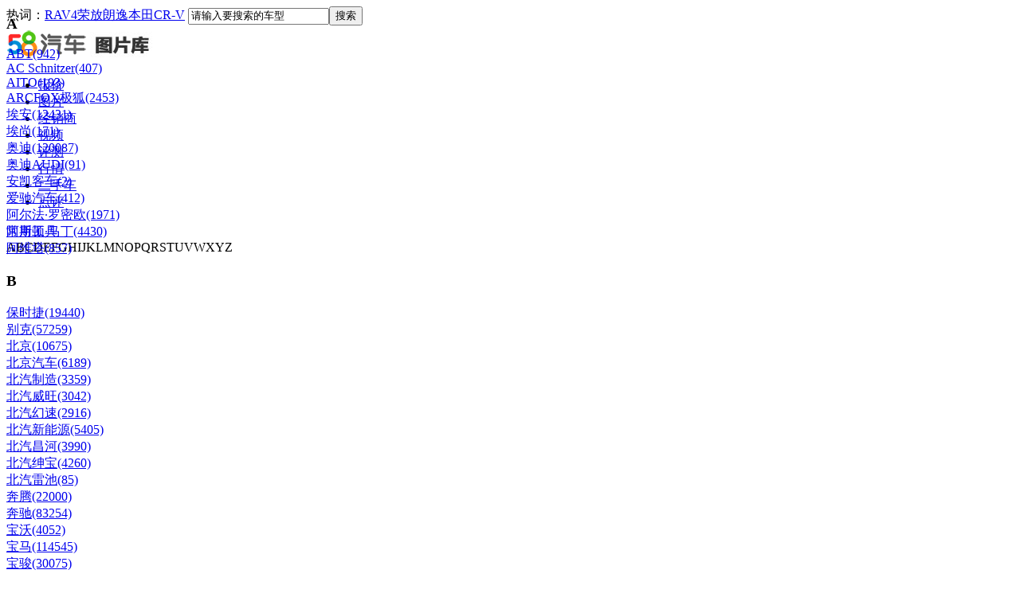

--- FILE ---
content_type: text/html; charset=UTF-8
request_url: https://product.58che.com/pic_list/brand58.shtml
body_size: 14907
content:
<!DOCTYPE html PUBLIC "-//W3C//DTD XHTML 1.0 Transitional//EN"
        "http://www.w3.org/TR/xhtml1/DTD/xhtml1-transitional.dtd">
<html xmlns="http://www.w3.org/1999/xhtml">
<head>
    <meta http-equiv="Content-Type" content="text/html; charset=utf-8" />
<title>【劳斯莱斯汽车图片】劳斯莱斯图片大全_58汽车</title>
<meta name="keywords" content="劳斯莱斯汽车图片，劳斯莱斯图片大全" />
<meta name="description" content="58汽车汽车图片库提供劳斯莱斯汽车图片,劳斯莱斯全系车型高清大图,可按车型,颜色,外观内饰全角度查看劳斯莱斯汽车图片,分类细致,图片全面,精彩汽车图片尽在58汽车图片库" />
<meta http-equiv="Cache-Control" content="no-transform"/>
<meta http-equiv="Cache-Control" content="no-siteapp"/>
    <link href="//ss.xgo-img.com.cn/merge/?/public/css/reset2012.css,/product/css/pic2013.css" rel="stylesheet" type="text/css" />
    <script type="text/javascript" src="//ss.xgo-img.com.cn/merge/js/?/js/jquery172p.js,/product/js/pic2013.v2.js" ></script>
    <meta http-equiv="mobile-agent" content="format=xhtml; url=https://m.58che.com/car/b58_p0_l0_n0_dp0_g0_c0_k0_page1.html"/>
    <meta http-equiv="mobile-agent" content="format=html5; url=https://m.58che.com/car/b58_p0_l0_n0_dp0_g0_c0_k0_page1.html"/>
    <script type="text/javascript">
        var mUrl = "https://m.58che.com/car/b58_p0_l0_n0_dp0_g0_c0_k0_page1.html";
    </script>
    <script type="text/javascript" src="https://ss.xgo-img.com.cn/public/js/browseAnalyse.js"></script>

    <script type="text/javascript">
        var brandArr = new Array(58, 0, 0);
    </script>
    <script type="text/javascript" src="https://pics.xgo-img.com.cn/oddjs/product/pic_list.js" charset='utf-8'></script>    <script type="text/javascript" src="https://pics.xgo-img.com.cn/oddjs/product/pic_index.js" charset='utf-8'></script></head>
<body>
<div class="wrapper">
    <!--公共头部 start-->
    <div class="fixed">
    <!--头部-->
    <!--头部-->
    <div class="top clearfix">
        <div class="r search"><span>热词：</span><a target="_blank" href="https://www.58che.com/3791/">RAV4荣放</a><a target="_blank" href="https://www.58che.com/3597/">朗逸</a><a target="_blank" href="https://www.58che.com/2607/">本田CR-V</a>            <form style="display: inline" onsubmit="check_search(this)" method="get"
                  action="https://search.58che.com/all/"
                  name="search_all" target="_blank">
                <input class="text ac_input" type="text" swidth="" saction="https://search.58che.com/all/"
                       id="search_keyword" name="keyword" autocomplete="off" value="请输入要搜索的车型"
                       onblur="if(this.value=='')this.value='请输入要搜索的车型'"
                       onfocus="if(this.value=='请输入要搜索的车型')this.value=''"><input type="submit" class="btn" value="搜索"/>
            </form>
        </div>
        <div class="l">
            <a href="https://www.58che.com" target="_blank"><img
                        src="https://icon.xgo-img.com.cn/product/20130304/logo.png" alt="58汽车"/></a>
            <img src="https://icon.xgo-img.com.cn/product/pic/title.jpg" alt="图片库"/>
        </div>
    </div>
    <!--导航-->
    <div class="wrapper clearfix">
        <ul class="nav l">
            <li >
                <a href="/price_list/brand_58_1.shtml">报价</a>
            </li>
            <li class="on">
                <a href="https://product.58che.com/pic/">图片</a>
            </li>
            <li><a target="_blank" href="https://dealer.58che.com/">经销商</a></li>
            <li><a target="_blank" href="https://v.58che.com/" rel="nofollow">视频</a></li>
            <li><a target="_blank" href="https://labs.58che.com/">评测</a></li>
            <li><a target="_blank" href="https://price.58che.com/">行情</a></li>
            <li><a target="_blank" href="https://ershou.58che.com/58car/" rel="nofollow">二手车</a></li>
            <!--<li><a href="#">保养</a></li>-->
            <li><a target="_blank" href="https://bao.58che.com/">点评</a></li>
        </ul>
        <div class="rightxiala clearfix">
            <a href="javascript:void(0)" target="_self" class="outtonew" onmouseover="showProTools(1)"
               onmouseout="showProTools(0)">
                常用工具
                <i class="arrow"></i>
            </a>
            <div class="xiala" id="proTools" style="display:none;" onmouseover="showProTools(1)"
                 onmouseout="showProTools(0)">
                <ul>
                    <!-- editBg zhangjiawei start -->
                    <li><a href="https://product.58che.com/compare/" class="canshu" target="_blank"
                           title="点击进入参数对比">
                            <div class="icon canshu"></div>
                            <span class="text">参数对比</span>
                        </a></li>
                    <li><a href="https://product.58che.com/compare/pic/" class="tupian" target="_blank"
                           title="点击进入图片对比">
                            <div class="icon tupianduibi"></div>
                            <span class="text">图片对比</span>
                        </a></li>
                    <li><a href="https://product.58che.com/calc.html" class="daikuan" target="_blank"
                           title="点击进入贷款购车">
                            <div class="icon daikuangouche"></div>
                            <span class="text">贷款购车</span>
                        </a></li>
                    <!--<li><a href="https://www.58che.com/topic/1539topic.html" class="daikuan" target="_blank"
                           title="点击进入车险计算"></a></li>-->
                    <li class="da"><a href="https://product.58che.com/calc.html" class="gouche" target="_blank"
                                      title="点击进入购车计算">
                            <div class="icon gouchejisuan"></div>
                            <span class="text">购车计算</span>
                        </a></li>
                    <!-- editBg zhangjiawei end -->
                </ul>
            </div>
        </div>
    </div>
</div>
<script type="text/javascript">
    var _trackURLObj = {
        'cate_lv1': '',
        'cate_lv2': '',
        'cate_lv3': '',
        'cate_lv4': '',
        'pagetype': '',
        'page': '',
        'brand_id': '',
        'manu_id': '',
        'line_id': '',
        'prd_id': ''
    };
</script>    <!--公共头部 end-->
    <!--树状菜单-->
    <div class="leftcon l" id="left">
        <!--字母选择 start--><div class="zimu clearfix"><a  onclick="treeButton('letterTreeH_A');return false;" >A</a><a  onclick="treeButton('letterTreeH_B');return false;" >B</a><a  onclick="treeButton('letterTreeH_C');return false;" >C</a><a  onclick="treeButton('letterTreeH_D');return false;" >D</a><a  onclick="treeButton('letterTreeH_E');return false;" >E</a><a  onclick="treeButton('letterTreeH_F');return false;" >F</a><a  onclick="treeButton('letterTreeH_G');return false;" >G</a><a  onclick="treeButton('letterTreeH_H');return false;" >H</a><a  onclick="treeButton('letterTreeH_I');return false;" >I</a><a  onclick="treeButton('letterTreeH_J');return false;" >J</a><a  onclick="treeButton('letterTreeH_K');return false;" >K</a><a  onclick="treeButton('letterTreeH_L');return false;" >L</a><a  onclick="treeButton('letterTreeH_M');return false;" >M</a><a  onclick="treeButton('letterTreeH_N');return false;" >N</a><a  onclick="treeButton('letterTreeH_O');return false;" >O</a><a  onclick="treeButton('letterTreeH_P');return false;" >P</a><a  onclick="treeButton('letterTreeH_Q');return false;" >Q</a><a  onclick="treeButton('letterTreeH_R');return false;" >R</a><a  onclick="treeButton('letterTreeH_S');return false;" >S</a><a  onclick="treeButton('letterTreeH_T');return false;" >T</a><a  class="no" >U</a><a  class="no" >V</a><a  onclick="treeButton('letterTreeH_W');return false;" >W</a><a  onclick="treeButton('letterTreeH_X');return false;" >X</a><a  onclick="treeButton('letterTreeH_Y');return false;" >Y</a><a  onclick="treeButton('letterTreeH_Z');return false;" >Z</a><a class="end"></a></div><!--字母选择 end--><!--左侧树形品牌列表 start--><div class="zimucon" id="leftTree"><div id="leftTreeChild" style="position:absolute;width:197px;top:0;"><h3 id="letterTreeH_A">A</h3>
                <div class="zimucon-nr" id="letterTree_120">
                    <div >
                        <a class="first" title="ABT" href="/pic_list/brand120.shtml">
                            <span class="jia" id="jia_jian_120" onclick="showHidden(120, 0, 0);return false;"></span>ABT<span>(942)</span>
                        </a>
                    </div>
                    <div class="zimucon-into" style="display:none;" id="show_hidden_120"></div>
                </div>
                <div class="zimucon-nr" id="letterTree_119">
                    <div >
                        <a class="first" title="AC Schnitzer" href="/pic_list/brand119.shtml">
                            <span class="jia" id="jia_jian_119" onclick="showHidden(119, 0, 0);return false;"></span>AC Schnitzer<span>(407)</span>
                        </a>
                    </div>
                    <div class="zimucon-into" style="display:none;" id="show_hidden_119"></div>
                </div>
                <div class="zimucon-nr" id="letterTree_519">
                    <div >
                        <a class="first" title="AITO" href="/pic_list/brand519.shtml">
                            <span class="jia" id="jia_jian_519" onclick="showHidden(519, 0, 0);return false;"></span>AITO<span>(193)</span>
                        </a>
                    </div>
                    <div class="zimucon-into" style="display:none;" id="show_hidden_519"></div>
                </div>
                <div class="zimucon-nr" id="letterTree_261">
                    <div >
                        <a class="first" title="ARCFOX极狐" href="/pic_list/brand261.shtml">
                            <span class="jia" id="jia_jian_261" onclick="showHidden(261, 0, 0);return false;"></span>ARCFOX极狐<span>(2453)</span>
                        </a>
                    </div>
                    <div class="zimucon-into" style="display:none;" id="show_hidden_261"></div>
                </div>
                <div class="zimucon-nr" id="letterTree_265">
                    <div >
                        <a class="first" title="埃安" href="/pic_list/brand265.shtml">
                            <span class="jia" id="jia_jian_265" onclick="showHidden(265, 0, 0);return false;"></span>埃安<span>(12431)</span>
                        </a>
                    </div>
                    <div class="zimucon-into" style="display:none;" id="show_hidden_265"></div>
                </div>
                <div class="zimucon-nr" id="letterTree_597">
                    <div >
                        <a class="first" title="埃尚" href="/pic_list/brand597.shtml">
                            <span class="jia" id="jia_jian_597" onclick="showHidden(597, 0, 0);return false;"></span>埃尚<span>(171)</span>
                        </a>
                    </div>
                    <div class="zimucon-into" style="display:none;" id="show_hidden_597"></div>
                </div>
                <div class="zimucon-nr" id="letterTree_1">
                    <div >
                        <a class="first" title="奥迪" href="/pic_list/brand1.shtml">
                            <span class="jia" id="jia_jian_1" onclick="showHidden(1, 0, 0);return false;"></span>奥迪<span>(120087)</span>
                        </a>
                    </div>
                    <div class="zimucon-into" style="display:none;" id="show_hidden_1"></div>
                </div>
                <div class="zimucon-nr" id="letterTree_596">
                    <div >
                        <a class="first" title="奥迪AUDI" href="/pic_list/brand596.shtml">
                            <span class="jia" id="jia_jian_596" onclick="showHidden(596, 0, 0);return false;"></span>奥迪AUDI<span>(91)</span>
                        </a>
                    </div>
                    <div class="zimucon-into" style="display:none;" id="show_hidden_596"></div>
                </div>
                <div class="zimucon-nr" id="letterTree_200">
                    <div >
                        <a class="first" title="安凯客车" href="/pic_list/brand200.shtml">
                            <span class="jia" id="jia_jian_200" onclick="showHidden(200, 0, 0);return false;"></span>安凯客车<span>(2)</span>
                        </a>
                    </div>
                    <div class="zimucon-into" style="display:none;" id="show_hidden_200"></div>
                </div>
                <div class="zimucon-nr" id="letterTree_457">
                    <div >
                        <a class="first" title="爱驰汽车" href="/pic_list/brand457.shtml">
                            <span class="jia" id="jia_jian_457" onclick="showHidden(457, 0, 0);return false;"></span>爱驰汽车<span>(412)</span>
                        </a>
                    </div>
                    <div class="zimucon-into" style="display:none;" id="show_hidden_457"></div>
                </div>
                <div class="zimucon-nr" id="letterTree_5">
                    <div >
                        <a class="first" title="阿尔法·罗密欧" href="/pic_list/brand5.shtml">
                            <span class="jia" id="jia_jian_5" onclick="showHidden(5, 0, 0);return false;"></span>阿尔法·罗密欧<span>(1971)</span>
                        </a>
                    </div>
                    <div class="zimucon-into" style="display:none;" id="show_hidden_5"></div>
                </div>
                <div class="zimucon-nr" id="letterTree_6">
                    <div >
                        <a class="first" title="阿斯顿·马丁" href="/pic_list/brand6.shtml">
                            <span class="jia" id="jia_jian_6" onclick="showHidden(6, 0, 0);return false;"></span>阿斯顿·马丁<span>(4430)</span>
                        </a>
                    </div>
                    <div class="zimucon-into" style="display:none;" id="show_hidden_6"></div>
                </div>
                <div class="zimucon-nr" id="letterTree_523">
                    <div >
                        <a class="first" title="阿维塔" href="/pic_list/brand523.shtml">
                            <span class="jia" id="jia_jian_523" onclick="showHidden(523, 0, 0);return false;"></span>阿维塔<span>(857)</span>
                        </a>
                    </div>
                    <div class="zimucon-into" style="display:none;" id="show_hidden_523"></div>
                </div><h3 id="letterTreeH_B">B</h3>
                <div class="zimucon-nr" id="letterTree_3">
                    <div >
                        <a class="first" title="保时捷" href="/pic_list/brand3.shtml">
                            <span class="jia" id="jia_jian_3" onclick="showHidden(3, 0, 0);return false;"></span>保时捷<span>(19440)</span>
                        </a>
                    </div>
                    <div class="zimucon-into" style="display:none;" id="show_hidden_3"></div>
                </div>
                <div class="zimucon-nr" id="letterTree_11">
                    <div >
                        <a class="first" title="别克" href="/pic_list/brand11.shtml">
                            <span class="jia" id="jia_jian_11" onclick="showHidden(11, 0, 0);return false;"></span>别克<span>(57259)</span>
                        </a>
                    </div>
                    <div class="zimucon-into" style="display:none;" id="show_hidden_11"></div>
                </div>
                <div class="zimucon-nr" id="letterTree_47">
                    <div >
                        <a class="first" title="北京" href="/pic_list/brand47.shtml">
                            <span class="jia" id="jia_jian_47" onclick="showHidden(47, 0, 0);return false;"></span>北京<span>(10675)</span>
                        </a>
                    </div>
                    <div class="zimucon-into" style="display:none;" id="show_hidden_47"></div>
                </div>
                <div class="zimucon-nr" id="letterTree_476">
                    <div >
                        <a class="first" title="北京汽车" href="/pic_list/brand476.shtml">
                            <span class="jia" id="jia_jian_476" onclick="showHidden(476, 0, 0);return false;"></span>北京汽车<span>(6189)</span>
                        </a>
                    </div>
                    <div class="zimucon-into" style="display:none;" id="show_hidden_476"></div>
                </div>
                <div class="zimucon-nr" id="letterTree_150">
                    <div >
                        <a class="first" title="北汽制造" href="/pic_list/brand150.shtml">
                            <span class="jia" id="jia_jian_150" onclick="showHidden(150, 0, 0);return false;"></span>北汽制造<span>(3359)</span>
                        </a>
                    </div>
                    <div class="zimucon-into" style="display:none;" id="show_hidden_150"></div>
                </div>
                <div class="zimucon-nr" id="letterTree_135">
                    <div >
                        <a class="first" title="北汽威旺" href="/pic_list/brand135.shtml">
                            <span class="jia" id="jia_jian_135" onclick="showHidden(135, 0, 0);return false;"></span>北汽威旺<span>(3042)</span>
                        </a>
                    </div>
                    <div class="zimucon-into" style="display:none;" id="show_hidden_135"></div>
                </div>
                <div class="zimucon-nr" id="letterTree_174">
                    <div >
                        <a class="first" title="北汽幻速" href="/pic_list/brand174.shtml">
                            <span class="jia" id="jia_jian_174" onclick="showHidden(174, 0, 0);return false;"></span>北汽幻速<span>(2916)</span>
                        </a>
                    </div>
                    <div class="zimucon-into" style="display:none;" id="show_hidden_174"></div>
                </div>
                <div class="zimucon-nr" id="letterTree_181">
                    <div >
                        <a class="first" title="北汽新能源" href="/pic_list/brand181.shtml">
                            <span class="jia" id="jia_jian_181" onclick="showHidden(181, 0, 0);return false;"></span>北汽新能源<span>(5405)</span>
                        </a>
                    </div>
                    <div class="zimucon-into" style="display:none;" id="show_hidden_181"></div>
                </div>
                <div class="zimucon-nr" id="letterTree_84">
                    <div >
                        <a class="first" title="北汽昌河" href="/pic_list/brand84.shtml">
                            <span class="jia" id="jia_jian_84" onclick="showHidden(84, 0, 0);return false;"></span>北汽昌河<span>(3990)</span>
                        </a>
                    </div>
                    <div class="zimucon-into" style="display:none;" id="show_hidden_84"></div>
                </div>
                <div class="zimucon-nr" id="letterTree_198">
                    <div >
                        <a class="first" title="北汽绅宝" href="/pic_list/brand198.shtml">
                            <span class="jia" id="jia_jian_198" onclick="showHidden(198, 0, 0);return false;"></span>北汽绅宝<span>(4260)</span>
                        </a>
                    </div>
                    <div class="zimucon-into" style="display:none;" id="show_hidden_198"></div>
                </div>
                <div class="zimucon-nr" id="letterTree_576">
                    <div >
                        <a class="first" title="北汽雷池" href="/pic_list/brand576.shtml">
                            <span class="jia" id="jia_jian_576" onclick="showHidden(576, 0, 0);return false;"></span>北汽雷池<span>(85)</span>
                        </a>
                    </div>
                    <div class="zimucon-into" style="display:none;" id="show_hidden_576"></div>
                </div>
                <div class="zimucon-nr" id="letterTree_7">
                    <div >
                        <a class="first" title="奔腾" href="/pic_list/brand7.shtml">
                            <span class="jia" id="jia_jian_7" onclick="showHidden(7, 0, 0);return false;"></span>奔腾<span>(22000)</span>
                        </a>
                    </div>
                    <div class="zimucon-into" style="display:none;" id="show_hidden_7"></div>
                </div>
                <div class="zimucon-nr" id="letterTree_4">
                    <div >
                        <a class="first" title="奔驰" href="/pic_list/brand4.shtml">
                            <span class="jia" id="jia_jian_4" onclick="showHidden(4, 0, 0);return false;"></span>奔驰<span>(83254)</span>
                        </a>
                    </div>
                    <div class="zimucon-into" style="display:none;" id="show_hidden_4"></div>
                </div>
                <div class="zimucon-nr" id="letterTree_194">
                    <div >
                        <a class="first" title="宝沃" href="/pic_list/brand194.shtml">
                            <span class="jia" id="jia_jian_194" onclick="showHidden(194, 0, 0);return false;"></span>宝沃<span>(4052)</span>
                        </a>
                    </div>
                    <div class="zimucon-into" style="display:none;" id="show_hidden_194"></div>
                </div>
                <div class="zimucon-nr" id="letterTree_2">
                    <div >
                        <a class="first" title="宝马" href="/pic_list/brand2.shtml">
                            <span class="jia" id="jia_jian_2" onclick="showHidden(2, 0, 0);return false;"></span>宝马<span>(114545)</span>
                        </a>
                    </div>
                    <div class="zimucon-into" style="display:none;" id="show_hidden_2"></div>
                </div>
                <div class="zimucon-nr" id="letterTree_111">
                    <div >
                        <a class="first" title="宝骏" href="/pic_list/brand111.shtml">
                            <span class="jia" id="jia_jian_111" onclick="showHidden(111, 0, 0);return false;"></span>宝骏<span>(30075)</span>
                        </a>
                    </div>
                    <div class="zimucon-into" style="display:none;" id="show_hidden_111"></div>
                </div>
                <div class="zimucon-nr" id="letterTree_18">
                    <div >
                        <a class="first" title="宾利" href="/pic_list/brand18.shtml">
                            <span class="jia" id="jia_jian_18" onclick="showHidden(18, 0, 0);return false;"></span>宾利<span>(2319)</span>
                        </a>
                    </div>
                    <div class="zimucon-into" style="display:none;" id="show_hidden_18"></div>
                </div>
                <div class="zimucon-nr" id="letterTree_126">
                    <div >
                        <a class="first" title="巴博斯" href="/pic_list/brand126.shtml">
                            <span class="jia" id="jia_jian_126" onclick="showHidden(126, 0, 0);return false;"></span>巴博斯<span>(1085)</span>
                        </a>
                    </div>
                    <div class="zimucon-into" style="display:none;" id="show_hidden_126"></div>
                </div>
                <div class="zimucon-nr" id="letterTree_73">
                    <div >
                        <a class="first" title="布加迪" href="/pic_list/brand73.shtml">
                            <span class="jia" id="jia_jian_73" onclick="showHidden(73, 0, 0);return false;"></span>布加迪<span>(103)</span>
                        </a>
                    </div>
                    <div class="zimucon-into" style="display:none;" id="show_hidden_73"></div>
                </div>
                <div class="zimucon-nr" id="letterTree_8">
                    <div >
                        <a class="first" title="本田" href="/pic_list/brand8.shtml">
                            <span class="jia" id="jia_jian_8" onclick="showHidden(8, 0, 0);return false;"></span>本田<span>(74036)</span>
                        </a>
                    </div>
                    <div class="zimucon-into" style="display:none;" id="show_hidden_8"></div>
                </div>
                <div class="zimucon-nr" id="letterTree_10">
                    <div >
                        <a class="first" title="标致" href="/pic_list/brand10.shtml">
                            <span class="jia" id="jia_jian_10" onclick="showHidden(10, 0, 0);return false;"></span>标致<span>(42128)</span>
                        </a>
                    </div>
                    <div class="zimucon-into" style="display:none;" id="show_hidden_10"></div>
                </div>
                <div class="zimucon-nr" id="letterTree_9">
                    <div >
                        <a class="first" title="比亚迪" href="/pic_list/brand9.shtml">
                            <span class="jia" id="jia_jian_9" onclick="showHidden(9, 0, 0);return false;"></span>比亚迪<span>(69158)</span>
                        </a>
                    </div>
                    <div class="zimucon-into" style="display:none;" id="show_hidden_9"></div>
                </div>
                <div class="zimucon-nr" id="letterTree_220">
                    <div >
                        <a class="first" title="比速汽车" href="/pic_list/brand220.shtml">
                            <span class="jia" id="jia_jian_220" onclick="showHidden(220, 0, 0);return false;"></span>比速汽车<span>(1104)</span>
                        </a>
                    </div>
                    <div class="zimucon-into" style="display:none;" id="show_hidden_220"></div>
                </div><h3 id="letterTreeH_C">C</h3>
                <div class="zimucon-nr" id="letterTree_477">
                    <div >
                        <a class="first" title="创维汽车" href="/pic_list/brand477.shtml">
                            <span class="jia" id="jia_jian_477" onclick="showHidden(477, 0, 0);return false;"></span>创维汽车<span>(1072)</span>
                        </a>
                    </div>
                    <div class="zimucon-into" style="display:none;" id="show_hidden_477"></div>
                </div>
                <div class="zimucon-nr" id="letterTree_193">
                    <div >
                        <a class="first" title="成功汽车" href="/pic_list/brand193.shtml">
                            <span class="jia" id="jia_jian_193" onclick="showHidden(193, 0, 0);return false;"></span>成功汽车<span>(1)</span>
                        </a>
                    </div>
                    <div class="zimucon-into" style="display:none;" id="show_hidden_193"></div>
                </div>
                <div class="zimucon-nr" id="letterTree_251">
                    <div >
                        <a class="first" title="昶洧" href="/pic_list/brand251.shtml">
                            <span class="jia" id="jia_jian_251" onclick="showHidden(251, 0, 0);return false;"></span>昶洧<span>(14)</span>
                        </a>
                    </div>
                    <div class="zimucon-into" style="display:none;" id="show_hidden_251"></div>
                </div>
                <div class="zimucon-nr" id="letterTree_547">
                    <div >
                        <a class="first" title="曹操汽车" href="/pic_list/brand547.shtml">
                            <span class="jia" id="jia_jian_547" onclick="showHidden(547, 0, 0);return false;"></span>曹操汽车<span>(83)</span>
                        </a>
                    </div>
                    <div class="zimucon-into" style="display:none;" id="show_hidden_547"></div>
                </div>
                <div class="zimucon-nr" id="letterTree_23">
                    <div >
                        <a class="first" title="长城" href="/pic_list/brand23.shtml">
                            <span class="jia" id="jia_jian_23" onclick="showHidden(23, 0, 0);return false;"></span>长城<span>(15519)</span>
                        </a>
                    </div>
                    <div class="zimucon-into" style="display:none;" id="show_hidden_23"></div>
                </div>
                <div class="zimucon-nr" id="letterTree_22">
                    <div >
                        <a class="first" title="长安" href="/pic_list/brand22.shtml">
                            <span class="jia" id="jia_jian_22" onclick="showHidden(22, 0, 0);return false;"></span>长安<span>(58194)</span>
                        </a>
                    </div>
                    <div class="zimucon-into" style="display:none;" id="show_hidden_22"></div>
                </div>
                <div class="zimucon-nr" id="letterTree_246">
                    <div >
                        <a class="first" title="长安凯程" href="/pic_list/brand246.shtml">
                            <span class="jia" id="jia_jian_246" onclick="showHidden(246, 0, 0);return false;"></span>长安凯程<span>(6252)</span>
                        </a>
                    </div>
                    <div class="zimucon-into" style="display:none;" id="show_hidden_246"></div>
                </div>
                <div class="zimucon-nr" id="letterTree_551">
                    <div >
                        <a class="first" title="长安启源" href="/pic_list/brand551.shtml">
                            <span class="jia" id="jia_jian_551" onclick="showHidden(551, 0, 0);return false;"></span>长安启源<span>(4166)</span>
                        </a>
                    </div>
                    <div class="zimucon-into" style="display:none;" id="show_hidden_551"></div>
                </div>
                <div class="zimucon-nr" id="letterTree_164">
                    <div >
                        <a class="first" title="长安欧尚" href="/pic_list/brand164.shtml">
                            <span class="jia" id="jia_jian_164" onclick="showHidden(164, 0, 0);return false;"></span>长安欧尚<span>(13352)</span>
                        </a>
                    </div>
                    <div class="zimucon-into" style="display:none;" id="show_hidden_164"></div>
                </div>
                <div class="zimucon-nr" id="letterTree_248">
                    <div >
                        <a class="first" title="长安跨越" href="/pic_list/brand248.shtml">
                            <span class="jia" id="jia_jian_248" onclick="showHidden(248, 0, 0);return false;"></span>长安跨越<span>(168)</span>
                        </a>
                    </div>
                    <div class="zimucon-into" style="display:none;" id="show_hidden_248"></div>
                </div>
                <div class="zimucon-nr" id="letterTree_211">
                    <div >
                        <a class="first" title="长江EV" href="/pic_list/brand211.shtml">
                            <span class="jia" id="jia_jian_211" onclick="showHidden(211, 0, 0);return false;"></span>长江EV<span>(30)</span>
                        </a>
                    </div>
                    <div class="zimucon-into" style="display:none;" id="show_hidden_211"></div>
                </div><h3 id="letterTreeH_D">D</h3>
                <div class="zimucon-nr" id="letterTree_157">
                    <div >
                        <a class="first" title="DS" href="/pic_list/brand157.shtml">
                            <span class="jia" id="jia_jian_157" onclick="showHidden(157, 0, 0);return false;"></span>DS<span>(7863)</span>
                        </a>
                    </div>
                    <div class="zimucon-into" style="display:none;" id="show_hidden_157"></div>
                </div>
                <div class="zimucon-nr" id="letterTree_144">
                    <div >
                        <a class="first" title="Dacia" href="/pic_list/brand144.shtml">
                            <span class="jia" id="jia_jian_144" onclick="showHidden(144, 0, 0);return false;"></span>Dacia<span>(74)</span>
                        </a>
                    </div>
                    <div class="zimucon-into" style="display:none;" id="show_hidden_144"></div>
                </div>
                <div class="zimucon-nr" id="letterTree_78">
                    <div >
                        <a class="first" title="东南" href="/pic_list/brand78.shtml">
                            <span class="jia" id="jia_jian_78" onclick="showHidden(78, 0, 0);return false;"></span>东南<span>(16009)</span>
                        </a>
                    </div>
                    <div class="zimucon-into" style="display:none;" id="show_hidden_78"></div>
                </div>
                <div class="zimucon-nr" id="letterTree_32">
                    <div >
                        <a class="first" title="东风" href="/pic_list/brand32.shtml">
                            <span class="jia" id="jia_jian_32" onclick="showHidden(32, 0, 0);return false;"></span>东风<span>(5596)</span>
                        </a>
                    </div>
                    <div class="zimucon-into" style="display:none;" id="show_hidden_32"></div>
                </div>
                <div class="zimucon-nr" id="letterTree_270">
                    <div >
                        <a class="first" title="东风·瑞泰特" href="/pic_list/brand270.shtml">
                            <span class="jia" id="jia_jian_270" onclick="showHidden(270, 0, 0);return false;"></span>东风·瑞泰特<span>(102)</span>
                        </a>
                    </div>
                    <div class="zimucon-into" style="display:none;" id="show_hidden_270"></div>
                </div>
                <div class="zimucon-nr" id="letterTree_556">
                    <div >
                        <a class="first" title="东风奕派" href="/pic_list/brand556.shtml">
                            <span class="jia" id="jia_jian_556" onclick="showHidden(556, 0, 0);return false;"></span>东风奕派<span>(1034)</span>
                        </a>
                    </div>
                    <div class="zimucon-into" style="display:none;" id="show_hidden_556"></div>
                </div>
                <div class="zimucon-nr" id="letterTree_521">
                    <div >
                        <a class="first" title="东风富康" href="/pic_list/brand521.shtml">
                            <span class="jia" id="jia_jian_521" onclick="showHidden(521, 0, 0);return false;"></span>东风富康<span>(81)</span>
                        </a>
                    </div>
                    <div class="zimucon-into" style="display:none;" id="show_hidden_521"></div>
                </div>
                <div class="zimucon-nr" id="letterTree_129">
                    <div >
                        <a class="first" title="东风小康" href="/pic_list/brand129.shtml">
                            <span class="jia" id="jia_jian_129" onclick="showHidden(129, 0, 0);return false;"></span>东风小康<span>(1914)</span>
                        </a>
                    </div>
                    <div class="zimucon-into" style="display:none;" id="show_hidden_129"></div>
                </div>
                <div class="zimucon-nr" id="letterTree_486">
                    <div >
                        <a class="first" title="东风纳米" href="/pic_list/brand486.shtml">
                            <span class="jia" id="jia_jian_486" onclick="showHidden(486, 0, 0);return false;"></span>东风纳米<span>(1180)</span>
                        </a>
                    </div>
                    <div class="zimucon-into" style="display:none;" id="show_hidden_486"></div>
                </div>
                <div class="zimucon-nr" id="letterTree_222">
                    <div >
                        <a class="first" title="东风风光" href="/pic_list/brand222.shtml">
                            <span class="jia" id="jia_jian_222" onclick="showHidden(222, 0, 0);return false;"></span>东风风光<span>(7164)</span>
                        </a>
                    </div>
                    <div class="zimucon-into" style="display:none;" id="show_hidden_222"></div>
                </div>
                <div class="zimucon-nr" id="letterTree_170">
                    <div >
                        <a class="first" title="东风风度" href="/pic_list/brand170.shtml">
                            <span class="jia" id="jia_jian_170" onclick="showHidden(170, 0, 0);return false;"></span>东风风度<span>(1560)</span>
                        </a>
                    </div>
                    <div class="zimucon-into" style="display:none;" id="show_hidden_170"></div>
                </div>
                <div class="zimucon-nr" id="letterTree_91">
                    <div >
                        <a class="first" title="东风风神" href="/pic_list/brand91.shtml">
                            <span class="jia" id="jia_jian_91" onclick="showHidden(91, 0, 0);return false;"></span>东风风神<span>(15977)</span>
                        </a>
                    </div>
                    <div class="zimucon-into" style="display:none;" id="show_hidden_91"></div>
                </div>
                <div class="zimucon-nr" id="letterTree_162">
                    <div >
                        <a class="first" title="东风风行" href="/pic_list/brand162.shtml">
                            <span class="jia" id="jia_jian_162" onclick="showHidden(162, 0, 0);return false;"></span>东风风行<span>(23142)</span>
                        </a>
                    </div>
                    <div class="zimucon-into" style="display:none;" id="show_hidden_162"></div>
                </div>
                <div class="zimucon-nr" id="letterTree_276">
                    <div >
                        <a class="first" title="大乘汽车" href="/pic_list/brand276.shtml">
                            <span class="jia" id="jia_jian_276" onclick="showHidden(276, 0, 0);return false;"></span>大乘汽车<span>(1868)</span>
                        </a>
                    </div>
                    <div class="zimucon-into" style="display:none;" id="show_hidden_276"></div>
                </div>
                <div class="zimucon-nr" id="letterTree_29">
                    <div >
                        <a class="first" title="大众" href="/pic_list/brand29.shtml">
                            <span class="jia" id="jia_jian_29" onclick="showHidden(29, 0, 0);return false;"></span>大众<span>(159143)</span>
                        </a>
                    </div>
                    <div class="zimucon-into" style="display:none;" id="show_hidden_29"></div>
                </div>
                <div class="zimucon-nr" id="letterTree_27">
                    <div >
                        <a class="first" title="大发" href="/pic_list/brand27.shtml">
                            <span class="jia" id="jia_jian_27" onclick="showHidden(27, 0, 0);return false;"></span>大发<span>(31)</span>
                        </a>
                    </div>
                    <div class="zimucon-into" style="display:none;" id="show_hidden_27"></div>
                </div>
                <div class="zimucon-nr" id="letterTree_470">
                    <div >
                        <a class="first" title="大运" href="/pic_list/brand470.shtml">
                            <span class="jia" id="jia_jian_470" onclick="showHidden(470, 0, 0);return false;"></span>大运<span>(293)</span>
                        </a>
                    </div>
                    <div class="zimucon-into" style="display:none;" id="show_hidden_470"></div>
                </div>
                <div class="zimucon-nr" id="letterTree_507">
                    <div >
                        <a class="first" title="电动屋" href="/pic_list/brand507.shtml">
                            <span class="jia" id="jia_jian_507" onclick="showHidden(507, 0, 0);return false;"></span>电动屋<span>(160)</span>
                        </a>
                    </div>
                    <div class="zimucon-into" style="display:none;" id="show_hidden_507"></div>
                </div>
                <div class="zimucon-nr" id="letterTree_257">
                    <div >
                        <a class="first" title="电咖" href="/pic_list/brand257.shtml">
                            <span class="jia" id="jia_jian_257" onclick="showHidden(257, 0, 0);return false;"></span>电咖<span>(253)</span>
                        </a>
                    </div>
                    <div class="zimucon-into" style="display:none;" id="show_hidden_257"></div>
                </div>
                <div class="zimucon-nr" id="letterTree_30">
                    <div >
                        <a class="first" title="道奇" href="/pic_list/brand30.shtml">
                            <span class="jia" id="jia_jian_30" onclick="showHidden(30, 0, 0);return false;"></span>道奇<span>(3105)</span>
                        </a>
                    </div>
                    <div class="zimucon-into" style="display:none;" id="show_hidden_30"></div>
                </div><h3 id="letterTreeH_E">E</h3>
                <div class="zimucon-nr" id="letterTree_570">
                    <div >
                        <a class="first" title="212" href="/pic_list/brand570.shtml">
                            <span class="jia" id="jia_jian_570" onclick="showHidden(570, 0, 0);return false;"></span>212<span>(10)</span>
                        </a>
                    </div>
                    <div class="zimucon-into" style="display:none;" id="show_hidden_570"></div>
                </div><h3 id="letterTreeH_F">F</h3>
                <div class="zimucon-nr" id="letterTree_121">
                    <div >
                        <a class="first" title="Fisker" href="/pic_list/brand121.shtml">
                            <span class="jia" id="jia_jian_121" onclick="showHidden(121, 0, 0);return false;"></span>Fisker<span>(115)</span>
                        </a>
                    </div>
                    <div class="zimucon-into" style="display:none;" id="show_hidden_121"></div>
                </div>
                <div class="zimucon-nr" id="letterTree_39">
                    <div >
                        <a class="first" title="丰田" href="/pic_list/brand39.shtml">
                            <span class="jia" id="jia_jian_39" onclick="showHidden(39, 0, 0);return false;"></span>丰田<span>(93774)</span>
                        </a>
                    </div>
                    <div class="zimucon-into" style="display:none;" id="show_hidden_39"></div>
                </div>
                <div class="zimucon-nr" id="letterTree_550">
                    <div >
                        <a class="first" title="方程豹" href="/pic_list/brand550.shtml">
                            <span class="jia" id="jia_jian_550" onclick="showHidden(550, 0, 0);return false;"></span>方程豹<span>(1047)</span>
                        </a>
                    </div>
                    <div class="zimucon-into" style="display:none;" id="show_hidden_550"></div>
                </div>
                <div class="zimucon-nr" id="letterTree_33">
                    <div >
                        <a class="first" title="法拉利" href="/pic_list/brand33.shtml">
                            <span class="jia" id="jia_jian_33" onclick="showHidden(33, 0, 0);return false;"></span>法拉利<span>(3673)</span>
                        </a>
                    </div>
                    <div class="zimucon-into" style="display:none;" id="show_hidden_33"></div>
                </div>
                <div class="zimucon-nr" id="letterTree_40">
                    <div >
                        <a class="first" title="福特" href="/pic_list/brand40.shtml">
                            <span class="jia" id="jia_jian_40" onclick="showHidden(40, 0, 0);return false;"></span>福特<span>(53600)</span>
                        </a>
                    </div>
                    <div class="zimucon-into" style="display:none;" id="show_hidden_40"></div>
                </div>
                <div class="zimucon-nr" id="letterTree_77">
                    <div >
                        <a class="first" title="福田" href="/pic_list/brand77.shtml">
                            <span class="jia" id="jia_jian_77" onclick="showHidden(77, 0, 0);return false;"></span>福田<span>(6703)</span>
                        </a>
                    </div>
                    <div class="zimucon-into" style="display:none;" id="show_hidden_77"></div>
                </div>
                <div class="zimucon-nr" id="letterTree_169">
                    <div >
                        <a class="first" title="福田乘用车" href="/pic_list/brand169.shtml">
                            <span class="jia" id="jia_jian_169" onclick="showHidden(169, 0, 0);return false;"></span>福田乘用车<span>(1368)</span>
                        </a>
                    </div>
                    <div class="zimucon-into" style="display:none;" id="show_hidden_169"></div>
                </div>
                <div class="zimucon-nr" id="letterTree_127">
                    <div >
                        <a class="first" title="福迪" href="/pic_list/brand127.shtml">
                            <span class="jia" id="jia_jian_127" onclick="showHidden(127, 0, 0);return false;"></span>福迪<span>(1521)</span>
                        </a>
                    </div>
                    <div class="zimucon-into" style="display:none;" id="show_hidden_127"></div>
                </div>
                <div class="zimucon-nr" id="letterTree_37">
                    <div >
                        <a class="first" title="菲亚特" href="/pic_list/brand37.shtml">
                            <span class="jia" id="jia_jian_37" onclick="showHidden(37, 0, 0);return false;"></span>菲亚特<span>(7046)</span>
                        </a>
                    </div>
                    <div class="zimucon-into" style="display:none;" id="show_hidden_37"></div>
                </div>
                <div class="zimucon-nr" id="letterTree_481">
                    <div >
                        <a class="first" title="飞凡汽车" href="/pic_list/brand481.shtml">
                            <span class="jia" id="jia_jian_481" onclick="showHidden(481, 0, 0);return false;"></span>飞凡汽车<span>(589)</span>
                        </a>
                    </div>
                    <div class="zimucon-into" style="display:none;" id="show_hidden_481"></div>
                </div><h3 id="letterTreeH_G">G</h3>
                <div class="zimucon-nr" id="letterTree_96">
                    <div >
                        <a class="first" title="GMC" href="/pic_list/brand96.shtml">
                            <span class="jia" id="jia_jian_96" onclick="showHidden(96, 0, 0);return false;"></span>GMC<span>(1794)</span>
                        </a>
                    </div>
                    <div class="zimucon-into" style="display:none;" id="show_hidden_96"></div>
                </div>
                <div class="zimucon-nr" id="letterTree_98">
                    <div >
                        <a class="first" title="Gumpert" href="/pic_list/brand98.shtml">
                            <span class="jia" id="jia_jian_98" onclick="showHidden(98, 0, 0);return false;"></span>Gumpert<span>(11)</span>
                        </a>
                    </div>
                    <div class="zimucon-into" style="display:none;" id="show_hidden_98"></div>
                </div>
                <div class="zimucon-nr" id="letterTree_100">
                    <div >
                        <a class="first" title="光冈" href="/pic_list/brand100.shtml">
                            <span class="jia" id="jia_jian_100" onclick="showHidden(100, 0, 0);return false;"></span>光冈<span>(1095)</span>
                        </a>
                    </div>
                    <div class="zimucon-into" style="display:none;" id="show_hidden_100"></div>
                </div>
                <div class="zimucon-nr" id="letterTree_459">
                    <div >
                        <a class="first" title="国机智骏" href="/pic_list/brand459.shtml">
                            <span class="jia" id="jia_jian_459" onclick="showHidden(459, 0, 0);return false;"></span>国机智骏<span>(564)</span>
                        </a>
                    </div>
                    <div class="zimucon-into" style="display:none;" id="show_hidden_459"></div>
                </div>
                <div class="zimucon-nr" id="letterTree_252">
                    <div >
                        <a class="first" title="国金汽车" href="/pic_list/brand252.shtml">
                            <span class="jia" id="jia_jian_252" onclick="showHidden(252, 0, 0);return false;"></span>国金汽车<span>(158)</span>
                        </a>
                    </div>
                    <div class="zimucon-into" style="display:none;" id="show_hidden_252"></div>
                </div>
                <div class="zimucon-nr" id="letterTree_93">
                    <div >
                        <a class="first" title="广汽传祺" href="/pic_list/brand93.shtml">
                            <span class="jia" id="jia_jian_93" onclick="showHidden(93, 0, 0);return false;"></span>广汽传祺<span>(30343)</span>
                        </a>
                    </div>
                    <div class="zimucon-into" style="display:none;" id="show_hidden_93"></div>
                </div>
                <div class="zimucon-nr" id="letterTree_89">
                    <div >
                        <a class="first" title="广汽吉奥" href="/pic_list/brand89.shtml">
                            <span class="jia" id="jia_jian_89" onclick="showHidden(89, 0, 0);return false;"></span>广汽吉奥<span>(387)</span>
                        </a>
                    </div>
                    <div class="zimucon-into" style="display:none;" id="show_hidden_89"></div>
                </div>
                <div class="zimucon-nr" id="letterTree_240">
                    <div >
                        <a class="first" title="广汽集团" href="/pic_list/brand240.shtml">
                            <span class="jia" id="jia_jian_240" onclick="showHidden(240, 0, 0);return false;"></span>广汽集团<span>(1977)</span>
                        </a>
                    </div>
                    <div class="zimucon-into" style="display:none;" id="show_hidden_240"></div>
                </div>
                <div class="zimucon-nr" id="letterTree_139">
                    <div >
                        <a class="first" title="观致" href="/pic_list/brand139.shtml">
                            <span class="jia" id="jia_jian_139" onclick="showHidden(139, 0, 0);return false;"></span>观致<span>(6197)</span>
                        </a>
                    </div>
                    <div class="zimucon-into" style="display:none;" id="show_hidden_139"></div>
                </div><h3 id="letterTreeH_H">H</h3>
                <div class="zimucon-nr" id="letterTree_178">
                    <div >
                        <a class="first" title="华晨华颂" href="/pic_list/brand178.shtml">
                            <span class="jia" id="jia_jian_178" onclick="showHidden(178, 0, 0);return false;"></span>华晨华颂<span>(708)</span>
                        </a>
                    </div>
                    <div class="zimucon-into" style="display:none;" id="show_hidden_178"></div>
                </div>
                <div class="zimucon-nr" id="letterTree_49">
                    <div >
                        <a class="first" title="华普" href="/pic_list/brand49.shtml">
                            <span class="jia" id="jia_jian_49" onclick="showHidden(49, 0, 0);return false;"></span>华普<span>(317)</span>
                        </a>
                    </div>
                    <div class="zimucon-into" style="display:none;" id="show_hidden_49"></div>
                </div>
                <div class="zimucon-nr" id="letterTree_85">
                    <div >
                        <a class="first" title="华泰" href="/pic_list/brand85.shtml">
                            <span class="jia" id="jia_jian_85" onclick="showHidden(85, 0, 0);return false;"></span>华泰<span>(2668)</span>
                        </a>
                    </div>
                    <div class="zimucon-into" style="display:none;" id="show_hidden_85"></div>
                </div>
                <div class="zimucon-nr" id="letterTree_207">
                    <div >
                        <a class="first" title="华泰新能源" href="/pic_list/brand207.shtml">
                            <span class="jia" id="jia_jian_207" onclick="showHidden(207, 0, 0);return false;"></span>华泰新能源<span>(434)</span>
                        </a>
                    </div>
                    <div class="zimucon-into" style="display:none;" id="show_hidden_207"></div>
                </div>
                <div class="zimucon-nr" id="letterTree_467">
                    <div >
                        <a class="first" title="合创" href="/pic_list/brand467.shtml">
                            <span class="jia" id="jia_jian_467" onclick="showHidden(467, 0, 0);return false;"></span>合创<span>(988)</span>
                        </a>
                    </div>
                    <div class="zimucon-into" style="display:none;" id="show_hidden_467"></div>
                </div>
                <div class="zimucon-nr" id="letterTree_168">
                    <div >
                        <a class="first" title="哈弗" href="/pic_list/brand168.shtml">
                            <span class="jia" id="jia_jian_168" onclick="showHidden(168, 0, 0);return false;"></span>哈弗<span>(52476)</span>
                        </a>
                    </div>
                    <div class="zimucon-into" style="display:none;" id="show_hidden_168"></div>
                </div>
                <div class="zimucon-nr" id="letterTree_41">
                    <div >
                        <a class="first" title="哈飞" href="/pic_list/brand41.shtml">
                            <span class="jia" id="jia_jian_41" onclick="showHidden(41, 0, 0);return false;"></span>哈飞<span>(864)</span>
                        </a>
                    </div>
                    <div class="zimucon-into" style="display:none;" id="show_hidden_41"></div>
                </div>
                <div class="zimucon-nr" id="letterTree_154">
                    <div >
                        <a class="first" title="恒天汽车" href="/pic_list/brand154.shtml">
                            <span class="jia" id="jia_jian_154" onclick="showHidden(154, 0, 0);return false;"></span>恒天汽车<span>(301)</span>
                        </a>
                    </div>
                    <div class="zimucon-into" style="display:none;" id="show_hidden_154"></div>
                </div>
                <div class="zimucon-nr" id="letterTree_501">
                    <div >
                        <a class="first" title="恒润汽车" href="/pic_list/brand501.shtml">
                            <span class="jia" id="jia_jian_501" onclick="showHidden(501, 0, 0);return false;"></span>恒润汽车<span>(1)</span>
                        </a>
                    </div>
                    <div class="zimucon-into" style="display:none;" id="show_hidden_501"></div>
                </div>
                <div class="zimucon-nr" id="letterTree_46">
                    <div >
                        <a class="first" title="悍马" href="/pic_list/brand46.shtml">
                            <span class="jia" id="jia_jian_46" onclick="showHidden(46, 0, 0);return false;"></span>悍马<span>(145)</span>
                        </a>
                    </div>
                    <div class="zimucon-into" style="display:none;" id="show_hidden_46"></div>
                </div>
                <div class="zimucon-nr" id="letterTree_549">
                    <div >
                        <a class="first" title="昊铂" href="/pic_list/brand549.shtml">
                            <span class="jia" id="jia_jian_549" onclick="showHidden(549, 0, 0);return false;"></span>昊铂<span>(1504)</span>
                        </a>
                    </div>
                    <div class="zimucon-into" style="display:none;" id="show_hidden_549"></div>
                </div>
                <div class="zimucon-nr" id="letterTree_215">
                    <div >
                        <a class="first" title="汉腾汽车" href="/pic_list/brand215.shtml">
                            <span class="jia" id="jia_jian_215" onclick="showHidden(215, 0, 0);return false;"></span>汉腾汽车<span>(4430)</span>
                        </a>
                    </div>
                    <div class="zimucon-into" style="display:none;" id="show_hidden_215"></div>
                </div>
                <div class="zimucon-nr" id="letterTree_134">
                    <div >
                        <a class="first" title="海格" href="/pic_list/brand134.shtml">
                            <span class="jia" id="jia_jian_134" onclick="showHidden(134, 0, 0);return false;"></span>海格<span>(20)</span>
                        </a>
                    </div>
                    <div class="zimucon-into" style="display:none;" id="show_hidden_134"></div>
                </div>
                <div class="zimucon-nr" id="letterTree_42">
                    <div >
                        <a class="first" title="海马" href="/pic_list/brand42.shtml">
                            <span class="jia" id="jia_jian_42" onclick="showHidden(42, 0, 0);return false;"></span>海马<span>(20071)</span>
                        </a>
                    </div>
                    <div class="zimucon-into" style="display:none;" id="show_hidden_42"></div>
                </div>
                <div class="zimucon-nr" id="letterTree_76">
                    <div >
                        <a class="first" title="红旗" href="/pic_list/brand76.shtml">
                            <span class="jia" id="jia_jian_76" onclick="showHidden(76, 0, 0);return false;"></span>红旗<span>(12936)</span>
                        </a>
                    </div>
                    <div class="zimucon-into" style="display:none;" id="show_hidden_76"></div>
                </div>
                <div class="zimucon-nr" id="letterTree_274">
                    <div >
                        <a class="first" title="红星汽车" href="/pic_list/brand274.shtml">
                            <span class="jia" id="jia_jian_274" onclick="showHidden(274, 0, 0);return false;"></span>红星汽车<span>(187)</span>
                        </a>
                    </div>
                    <div class="zimucon-into" style="display:none;" id="show_hidden_274"></div>
                </div>
                <div class="zimucon-nr" id="letterTree_571">
                    <div >
                        <a class="first" title="鸿蒙智行" href="/pic_list/brand571.shtml">
                            <span class="jia" id="jia_jian_571" onclick="showHidden(571, 0, 0);return false;"></span>鸿蒙智行<span>(2942)</span>
                        </a>
                    </div>
                    <div class="zimucon-into" style="display:none;" id="show_hidden_571"></div>
                </div>
                <div class="zimucon-nr" id="letterTree_101">
                    <div >
                        <a class="first" title="黄海" href="/pic_list/brand101.shtml">
                            <span class="jia" id="jia_jian_101" onclick="showHidden(101, 0, 0);return false;"></span>黄海<span>(1396)</span>
                        </a>
                    </div>
                    <div class="zimucon-into" style="display:none;" id="show_hidden_101"></div>
                </div><h3 id="letterTreeH_I">I</h3>
                <div class="zimucon-nr" id="letterTree_541">
                    <div >
                        <a class="first" title="iCAR" href="/pic_list/brand541.shtml">
                            <span class="jia" id="jia_jian_541" onclick="showHidden(541, 0, 0);return false;"></span>iCAR<span>(1167)</span>
                        </a>
                    </div>
                    <div class="zimucon-into" style="display:none;" id="show_hidden_541"></div>
                </div><h3 id="letterTreeH_J">J</h3>
                <div class="zimucon-nr" id="letterTree_72">
                    <div >
                        <a class="first" title="Jeep" href="/pic_list/brand72.shtml">
                            <span class="jia" id="jia_jian_72" onclick="showHidden(72, 0, 0);return false;"></span>Jeep<span>(29205)</span>
                        </a>
                    </div>
                    <div class="zimucon-into" style="display:none;" id="show_hidden_72"></div>
                </div>
                <div class="zimucon-nr" id="letterTree_143">
                    <div >
                        <a class="first" title="九龙汽车" href="/pic_list/brand143.shtml">
                            <span class="jia" id="jia_jian_143" onclick="showHidden(143, 0, 0);return false;"></span>九龙汽车<span>(9)</span>
                        </a>
                    </div>
                    <div class="zimucon-into" style="display:none;" id="show_hidden_143"></div>
                </div>
                <div class="zimucon-nr" id="letterTree_474">
                    <div >
                        <a class="first" title="吉利几何" href="/pic_list/brand474.shtml">
                            <span class="jia" id="jia_jian_474" onclick="showHidden(474, 0, 0);return false;"></span>吉利几何<span>(3990)</span>
                        </a>
                    </div>
                    <div class="zimucon-into" style="display:none;" id="show_hidden_474"></div>
                </div>
                <div class="zimucon-nr" id="letterTree_51">
                    <div >
                        <a class="first" title="吉利汽车" href="/pic_list/brand51.shtml">
                            <span class="jia" id="jia_jian_51" onclick="showHidden(51, 0, 0);return false;"></span>吉利汽车<span>(61174)</span>
                        </a>
                    </div>
                    <div class="zimucon-into" style="display:none;" id="show_hidden_51"></div>
                </div>
                <div class="zimucon-nr" id="letterTree_545">
                    <div >
                        <a class="first" title="吉利银河" href="/pic_list/brand545.shtml">
                            <span class="jia" id="jia_jian_545" onclick="showHidden(545, 0, 0);return false;"></span>吉利银河<span>(5235)</span>
                        </a>
                    </div>
                    <div class="zimucon-into" style="display:none;" id="show_hidden_545"></div>
                </div>
                <div class="zimucon-nr" id="letterTree_539">
                    <div >
                        <a class="first" title="吉利雷达" href="/pic_list/brand539.shtml">
                            <span class="jia" id="jia_jian_539" onclick="showHidden(539, 0, 0);return false;"></span>吉利雷达<span>(351)</span>
                        </a>
                    </div>
                    <div class="zimucon-into" style="display:none;" id="show_hidden_539"></div>
                </div>
                <div class="zimucon-nr" id="letterTree_250">
                    <div >
                        <a class="first" title="君马汽车" href="/pic_list/brand250.shtml">
                            <span class="jia" id="jia_jian_250" onclick="showHidden(250, 0, 0);return false;"></span>君马汽车<span>(1073)</span>
                        </a>
                    </div>
                    <div class="zimucon-into" style="display:none;" id="show_hidden_250"></div>
                </div>
                <div class="zimucon-nr" id="letterTree_493">
                    <div >
                        <a class="first" title="捷尼赛思" href="/pic_list/brand493.shtml">
                            <span class="jia" id="jia_jian_493" onclick="showHidden(493, 0, 0);return false;"></span>捷尼赛思<span>(45)</span>
                        </a>
                    </div>
                    <div class="zimucon-into" style="display:none;" id="show_hidden_493"></div>
                </div>
                <div class="zimucon-nr" id="letterTree_54">
                    <div >
                        <a class="first" title="捷豹" href="/pic_list/brand54.shtml">
                            <span class="jia" id="jia_jian_54" onclick="showHidden(54, 0, 0);return false;"></span>捷豹<span>(24652)</span>
                        </a>
                    </div>
                    <div class="zimucon-into" style="display:none;" id="show_hidden_54"></div>
                </div>
                <div class="zimucon-nr" id="letterTree_454">
                    <div >
                        <a class="first" title="捷达" href="/pic_list/brand454.shtml">
                            <span class="jia" id="jia_jian_454" onclick="showHidden(454, 0, 0);return false;"></span>捷达<span>(4715)</span>
                        </a>
                    </div>
                    <div class="zimucon-into" style="display:none;" id="show_hidden_454"></div>
                </div>
                <div class="zimucon-nr" id="letterTree_268">
                    <div >
                        <a class="first" title="捷途" href="/pic_list/brand268.shtml">
                            <span class="jia" id="jia_jian_268" onclick="showHidden(268, 0, 0);return false;"></span>捷途<span>(15379)</span>
                        </a>
                    </div>
                    <div class="zimucon-into" style="display:none;" id="show_hidden_268"></div>
                </div>
                <div class="zimucon-nr" id="letterTree_593">
                    <div >
                        <a class="first" title="捷途纵横" href="/pic_list/brand593.shtml">
                            <span class="jia" id="jia_jian_593" onclick="showHidden(593, 0, 0);return false;"></span>捷途纵横<span>(7)</span>
                        </a>
                    </div>
                    <div class="zimucon-into" style="display:none;" id="show_hidden_593"></div>
                </div>
                <div class="zimucon-nr" id="letterTree_492">
                    <div >
                        <a class="first" title="极氪" href="/pic_list/brand492.shtml">
                            <span class="jia" id="jia_jian_492" onclick="showHidden(492, 0, 0);return false;"></span>极氪<span>(462)</span>
                        </a>
                    </div>
                    <div class="zimucon-into" style="display:none;" id="show_hidden_492"></div>
                </div>
                <div class="zimucon-nr" id="letterTree_564">
                    <div >
                        <a class="first" title="极石" href="/pic_list/brand564.shtml">
                            <span class="jia" id="jia_jian_564" onclick="showHidden(564, 0, 0);return false;"></span>极石<span>(94)</span>
                        </a>
                    </div>
                    <div class="zimucon-into" style="display:none;" id="show_hidden_564"></div>
                </div>
                <div class="zimucon-nr" id="letterTree_53">
                    <div >
                        <a class="first" title="江汽集团" href="/pic_list/brand53.shtml">
                            <span class="jia" id="jia_jian_53" onclick="showHidden(53, 0, 0);return false;"></span>江汽集团<span>(21076)</span>
                        </a>
                    </div>
                    <div class="zimucon-into" style="display:none;" id="show_hidden_53"></div>
                </div>
                <div class="zimucon-nr" id="letterTree_562">
                    <div >
                        <a class="first" title="江淮汽车" href="/pic_list/brand562.shtml">
                            <span class="jia" id="jia_jian_562" onclick="showHidden(562, 0, 0);return false;"></span>江淮汽车<span>(100)</span>
                        </a>
                    </div>
                    <div class="zimucon-into" style="display:none;" id="show_hidden_562"></div>
                </div>
                <div class="zimucon-nr" id="letterTree_529">
                    <div >
                        <a class="first" title="江淮瑞风" href="/pic_list/brand529.shtml">
                            <span class="jia" id="jia_jian_529" onclick="showHidden(529, 0, 0);return false;"></span>江淮瑞风<span>(3713)</span>
                        </a>
                    </div>
                    <div class="zimucon-into" style="display:none;" id="show_hidden_529"></div>
                </div>
                <div class="zimucon-nr" id="letterTree_544">
                    <div >
                        <a class="first" title="江淮钇为" href="/pic_list/brand544.shtml">
                            <span class="jia" id="jia_jian_544" onclick="showHidden(544, 0, 0);return false;"></span>江淮钇为<span>(289)</span>
                        </a>
                    </div>
                    <div class="zimucon-into" style="display:none;" id="show_hidden_544"></div>
                </div>
                <div class="zimucon-nr" id="letterTree_94">
                    <div >
                        <a class="first" title="江铃" href="/pic_list/brand94.shtml">
                            <span class="jia" id="jia_jian_94" onclick="showHidden(94, 0, 0);return false;"></span>江铃<span>(5139)</span>
                        </a>
                    </div>
                    <div class="zimucon-into" style="display:none;" id="show_hidden_94"></div>
                </div>
                <div class="zimucon-nr" id="letterTree_228">
                    <div >
                        <a class="first" title="江铃集团新能源" href="/pic_list/brand228.shtml">
                            <span class="jia" id="jia_jian_228" onclick="showHidden(228, 0, 0);return false;"></span>江铃集团新能源<span>(1189)</span>
                        </a>
                    </div>
                    <div class="zimucon-into" style="display:none;" id="show_hidden_228"></div>
                </div>
                <div class="zimucon-nr" id="letterTree_183">
                    <div >
                        <a class="first" title="江铃集团轻汽" href="/pic_list/brand183.shtml">
                            <span class="jia" id="jia_jian_183" onclick="showHidden(183, 0, 0);return false;"></span>江铃集团轻汽<span>(81)</span>
                        </a>
                    </div>
                    <div class="zimucon-into" style="display:none;" id="show_hidden_183"></div>
                </div>
                <div class="zimucon-nr" id="letterTree_448">
                    <div >
                        <a class="first" title="金康" href="/pic_list/brand448.shtml">
                            <span class="jia" id="jia_jian_448" onclick="showHidden(448, 0, 0);return false;"></span>金康<span>(67)</span>
                        </a>
                    </div>
                    <div class="zimucon-into" style="display:none;" id="show_hidden_448"></div>
                </div>
                <div class="zimucon-nr" id="letterTree_50">
                    <div >
                        <a class="first" title="金杯" href="/pic_list/brand50.shtml">
                            <span class="jia" id="jia_jian_50" onclick="showHidden(50, 0, 0);return false;"></span>金杯<span>(7820)</span>
                        </a>
                    </div>
                    <div class="zimucon-into" style="display:none;" id="show_hidden_50"></div>
                </div>
                <div class="zimucon-nr" id="letterTree_233">
                    <div >
                        <a class="first" title="金龙" href="/pic_list/brand233.shtml">
                            <span class="jia" id="jia_jian_233" onclick="showHidden(233, 0, 0);return false;"></span>金龙<span>(181)</span>
                        </a>
                    </div>
                    <div class="zimucon-into" style="display:none;" id="show_hidden_233"></div>
                </div><h3 id="letterTreeH_K">K</h3>
                <div class="zimucon-nr" id="letterTree_103">
                    <div >
                        <a class="first" title="KTM" href="/pic_list/brand103.shtml">
                            <span class="jia" id="jia_jian_103" onclick="showHidden(103, 0, 0);return false;"></span>KTM<span>(8)</span>
                        </a>
                    </div>
                    <div class="zimucon-into" style="display:none;" id="show_hidden_103"></div>
                </div>
                <div class="zimucon-nr" id="letterTree_56">
                    <div >
                        <a class="first" title="克莱斯勒" href="/pic_list/brand56.shtml">
                            <span class="jia" id="jia_jian_56" onclick="showHidden(56, 0, 0);return false;"></span>克莱斯勒<span>(3132)</span>
                        </a>
                    </div>
                    <div class="zimucon-into" style="display:none;" id="show_hidden_56"></div>
                </div>
                <div class="zimucon-nr" id="letterTree_177">
                    <div >
                        <a class="first" title="凯翼" href="/pic_list/brand177.shtml">
                            <span class="jia" id="jia_jian_177" onclick="showHidden(177, 0, 0);return false;"></span>凯翼<span>(5586)</span>
                        </a>
                    </div>
                    <div class="zimucon-into" style="display:none;" id="show_hidden_177"></div>
                </div>
                <div class="zimucon-nr" id="letterTree_55">
                    <div >
                        <a class="first" title="凯迪拉克" href="/pic_list/brand55.shtml">
                            <span class="jia" id="jia_jian_55" onclick="showHidden(55, 0, 0);return false;"></span>凯迪拉克<span>(34273)</span>
                        </a>
                    </div>
                    <div class="zimucon-into" style="display:none;" id="show_hidden_55"></div>
                </div>
                <div class="zimucon-nr" id="letterTree_188">
                    <div >
                        <a class="first" title="卡威" href="/pic_list/brand188.shtml">
                            <span class="jia" id="jia_jian_188" onclick="showHidden(188, 0, 0);return false;"></span>卡威<span>(257)</span>
                        </a>
                    </div>
                    <div class="zimucon-into" style="display:none;" id="show_hidden_188"></div>
                </div>
                <div class="zimucon-nr" id="letterTree_105">
                    <div >
                        <a class="first" title="开瑞" href="/pic_list/brand105.shtml">
                            <span class="jia" id="jia_jian_105" onclick="showHidden(105, 0, 0);return false;"></span>开瑞<span>(1569)</span>
                        </a>
                    </div>
                    <div class="zimucon-into" style="display:none;" id="show_hidden_105"></div>
                </div>
                <div class="zimucon-nr" id="letterTree_90">
                    <div >
                        <a class="first" title="科尼塞克" href="/pic_list/brand90.shtml">
                            <span class="jia" id="jia_jian_90" onclick="showHidden(90, 0, 0);return false;"></span>科尼塞克<span>(41)</span>
                        </a>
                    </div>
                    <div class="zimucon-into" style="display:none;" id="show_hidden_90"></div>
                </div>
                <div class="zimucon-nr" id="letterTree_202">
                    <div >
                        <a class="first" title="科瑞斯的" href="/pic_list/brand202.shtml">
                            <span class="jia" id="jia_jian_202" onclick="showHidden(202, 0, 0);return false;"></span>科瑞斯的<span>(38)</span>
                        </a>
                    </div>
                    <div class="zimucon-into" style="display:none;" id="show_hidden_202"></div>
                </div><h3 id="letterTreeH_L">L</h3>
                <div class="zimucon-nr" id="letterTree_271">
                    <div >
                        <a class="first" title="LITE" href="/pic_list/brand271.shtml">
                            <span class="jia" id="jia_jian_271" onclick="showHidden(271, 0, 0);return false;"></span>LITE<span>(791)</span>
                        </a>
                    </div>
                    <div class="zimucon-into" style="display:none;" id="show_hidden_271"></div>
                </div>
                <div class="zimucon-nr" id="letterTree_214">
                    <div >
                        <a class="first" title="LeSEE" href="/pic_list/brand214.shtml">
                            <span class="jia" id="jia_jian_214" onclick="showHidden(214, 0, 0);return false;"></span>LeSEE<span>(22)</span>
                        </a>
                    </div>
                    <div class="zimucon-into" style="display:none;" id="show_hidden_214"></div>
                </div>
                <div class="zimucon-nr" id="letterTree_118">
                    <div >
                        <a class="first" title="Lorinser" href="/pic_list/brand118.shtml">
                            <span class="jia" id="jia_jian_118" onclick="showHidden(118, 0, 0);return false;"></span>Lorinser<span>(846)</span>
                        </a>
                    </div>
                    <div class="zimucon-into" style="display:none;" id="show_hidden_118"></div>
                </div>
                <div class="zimucon-nr" id="letterTree_569">
                    <div >
                        <a class="first" title="乐道" href="/pic_list/brand569.shtml">
                            <span class="jia" id="jia_jian_569" onclick="showHidden(569, 0, 0);return false;"></span>乐道<span>(547)</span>
                        </a>
                    </div>
                    <div class="zimucon-into" style="display:none;" id="show_hidden_569"></div>
                </div>
                <div class="zimucon-nr" id="letterTree_57">
                    <div >
                        <a class="first" title="兰博基尼" href="/pic_list/brand57.shtml">
                            <span class="jia" id="jia_jian_57" onclick="showHidden(57, 0, 0);return false;"></span>兰博基尼<span>(3508)</span>
                        </a>
                    </div>
                    <div class="zimucon-into" style="display:none;" id="show_hidden_57"></div>
                </div>
                <div class="zimucon-nr" id="letterTree_471">
                    <div >
                        <a class="first" title="凌宝汽车" href="/pic_list/brand471.shtml">
                            <span class="jia" id="jia_jian_471" onclick="showHidden(471, 0, 0);return false;"></span>凌宝汽车<span>(279)</span>
                        </a>
                    </div>
                    <div class="zimucon-into" style="display:none;" id="show_hidden_471"></div>
                </div>
                <div class="zimucon-nr" id="letterTree_62">
                    <div >
                        <a class="first" title="力帆" href="/pic_list/brand62.shtml">
                            <span class="jia" id="jia_jian_62" onclick="showHidden(62, 0, 0);return false;"></span>力帆<span>(3419)</span>
                        </a>
                    </div>
                    <div class="zimucon-into" style="display:none;" id="show_hidden_62"></div>
                </div>
                <div class="zimucon-nr" id="letterTree_58">
                    <div class=brandin>
                        <a class="first" title="劳斯莱斯" href="/pic_list/brand58.shtml">
                            <span class="jia" id="jia_jian_58" onclick="showHidden(58, 0, 0);return false;"></span>劳斯莱斯<span>(1640)</span>
                        </a>
                    </div>
                    <div class="zimucon-into" style="display:none;" id="show_hidden_58"></div>
                </div>
                <div class="zimucon-nr" id="letterTree_480">
                    <div >
                        <a class="first" title="岚图汽车" href="/pic_list/brand480.shtml">
                            <span class="jia" id="jia_jian_480" onclick="showHidden(480, 0, 0);return false;"></span>岚图汽车<span>(3054)</span>
                        </a>
                    </div>
                    <div class="zimucon-into" style="display:none;" id="show_hidden_480"></div>
                </div>
                <div class="zimucon-nr" id="letterTree_167">
                    <div >
                        <a class="first" title="朗世" href="/pic_list/brand167.shtml">
                            <span class="jia" id="jia_jian_167" onclick="showHidden(167, 0, 0);return false;"></span>朗世<span>(1)</span>
                        </a>
                    </div>
                    <div class="zimucon-into" style="display:none;" id="show_hidden_167"></div>
                </div>
                <div class="zimucon-nr" id="letterTree_63">
                    <div >
                        <a class="first" title="林肯" href="/pic_list/brand63.shtml">
                            <span class="jia" id="jia_jian_63" onclick="showHidden(63, 0, 0);return false;"></span>林肯<span>(18140)</span>
                        </a>
                    </div>
                    <div class="zimucon-into" style="display:none;" id="show_hidden_63"></div>
                </div>
                <div class="zimucon-nr" id="letterTree_581">
                    <div >
                        <a class="first" title="灵悉" href="/pic_list/brand581.shtml">
                            <span class="jia" id="jia_jian_581" onclick="showHidden(581, 0, 0);return false;"></span>灵悉<span>(90)</span>
                        </a>
                    </div>
                    <div class="zimucon-into" style="display:none;" id="show_hidden_581"></div>
                </div>
                <div class="zimucon-nr" id="letterTree_25">
                    <div >
                        <a class="first" title="猎豹汽车" href="/pic_list/brand25.shtml">
                            <span class="jia" id="jia_jian_25" onclick="showHidden(25, 0, 0);return false;"></span>猎豹汽车<span>(3221)</span>
                        </a>
                    </div>
                    <div class="zimucon-into" style="display:none;" id="show_hidden_25"></div>
                </div>
                <div class="zimucon-nr" id="letterTree_114">
                    <div >
                        <a class="first" title="理念" href="/pic_list/brand114.shtml">
                            <span class="jia" id="jia_jian_114" onclick="showHidden(114, 0, 0);return false;"></span>理念<span>(805)</span>
                        </a>
                    </div>
                    <div class="zimucon-into" style="display:none;" id="show_hidden_114"></div>
                </div>
                <div class="zimucon-nr" id="letterTree_279">
                    <div >
                        <a class="first" title="理想汽车" href="/pic_list/brand279.shtml">
                            <span class="jia" id="jia_jian_279" onclick="showHidden(279, 0, 0);return false;"></span>理想汽车<span>(2452)</span>
                        </a>
                    </div>
                    <div class="zimucon-into" style="display:none;" id="show_hidden_279"></div>
                </div>
                <div class="zimucon-nr" id="letterTree_280">
                    <div >
                        <a class="first" title="罗夫哈特" href="/pic_list/brand280.shtml">
                            <span class="jia" id="jia_jian_280" onclick="showHidden(280, 0, 0);return false;"></span>罗夫哈特<span>(125)</span>
                        </a>
                    </div>
                    <div class="zimucon-into" style="display:none;" id="show_hidden_280"></div>
                </div>
                <div class="zimucon-nr" id="letterTree_15">
                    <div >
                        <a class="first" title="莲花汽车" href="/pic_list/brand15.shtml">
                            <span class="jia" id="jia_jian_15" onclick="showHidden(15, 0, 0);return false;"></span>莲花汽车<span>(1246)</span>
                        </a>
                    </div>
                    <div class="zimucon-into" style="display:none;" id="show_hidden_15"></div>
                </div>
                <div class="zimucon-nr" id="letterTree_546">
                    <div >
                        <a class="first" title="菱势汽车" href="/pic_list/brand546.shtml">
                            <span class="jia" id="jia_jian_546" onclick="showHidden(546, 0, 0);return false;"></span>菱势汽车<span>(1)</span>
                        </a>
                    </div>
                    <div class="zimucon-into" style="display:none;" id="show_hidden_546"></div>
                </div>
                <div class="zimucon-nr" id="letterTree_109">
                    <div >
                        <a class="first" title="蓝旗亚" href="/pic_list/brand109.shtml">
                            <span class="jia" id="jia_jian_109" onclick="showHidden(109, 0, 0);return false;"></span>蓝旗亚<span>(86)</span>
                        </a>
                    </div>
                    <div class="zimucon-into" style="display:none;" id="show_hidden_109"></div>
                </div>
                <div class="zimucon-nr" id="letterTree_540">
                    <div >
                        <a class="first" title="蓝电" href="/pic_list/brand540.shtml">
                            <span class="jia" id="jia_jian_540" onclick="showHidden(540, 0, 0);return false;"></span>蓝电<span>(740)</span>
                        </a>
                    </div>
                    <div class="zimucon-into" style="display:none;" id="show_hidden_540"></div>
                </div>
                <div class="zimucon-nr" id="letterTree_61">
                    <div >
                        <a class="first" title="路特斯" href="/pic_list/brand61.shtml">
                            <span class="jia" id="jia_jian_61" onclick="showHidden(61, 0, 0);return false;"></span>路特斯<span>(1132)</span>
                        </a>
                    </div>
                    <div class="zimucon-into" style="display:none;" id="show_hidden_61"></div>
                </div>
                <div class="zimucon-nr" id="letterTree_66">
                    <div >
                        <a class="first" title="路虎" href="/pic_list/brand66.shtml">
                            <span class="jia" id="jia_jian_66" onclick="showHidden(66, 0, 0);return false;"></span>路虎<span>(40274)</span>
                        </a>
                    </div>
                    <div class="zimucon-into" style="display:none;" id="show_hidden_66"></div>
                </div>
                <div class="zimucon-nr" id="letterTree_64">
                    <div >
                        <a class="first" title="铃木" href="/pic_list/brand64.shtml">
                            <span class="jia" id="jia_jian_64" onclick="showHidden(64, 0, 0);return false;"></span>铃木<span>(25160)</span>
                        </a>
                    </div>
                    <div class="zimucon-into" style="display:none;" id="show_hidden_64"></div>
                </div>
                <div class="zimucon-nr" id="letterTree_230">
                    <div >
                        <a class="first" title="陆地方舟" href="/pic_list/brand230.shtml">
                            <span class="jia" id="jia_jian_230" onclick="showHidden(230, 0, 0);return false;"></span>陆地方舟<span>(380)</span>
                        </a>
                    </div>
                    <div class="zimucon-into" style="display:none;" id="show_hidden_230"></div>
                </div>
                <div class="zimucon-nr" id="letterTree_65">
                    <div >
                        <a class="first" title="陆风" href="/pic_list/brand65.shtml">
                            <span class="jia" id="jia_jian_65" onclick="showHidden(65, 0, 0);return false;"></span>陆风<span>(4744)</span>
                        </a>
                    </div>
                    <div class="zimucon-into" style="display:none;" id="show_hidden_65"></div>
                </div>
                <div class="zimucon-nr" id="letterTree_273">
                    <div >
                        <a class="first" title="零跑汽车" href="/pic_list/brand273.shtml">
                            <span class="jia" id="jia_jian_273" onclick="showHidden(273, 0, 0);return false;"></span>零跑汽车<span>(5022)</span>
                        </a>
                    </div>
                    <div class="zimucon-into" style="display:none;" id="show_hidden_273"></div>
                </div>
                <div class="zimucon-nr" id="letterTree_182">
                    <div >
                        <a class="first" title="雷丁" href="/pic_list/brand182.shtml">
                            <span class="jia" id="jia_jian_182" onclick="showHidden(182, 0, 0);return false;"></span>雷丁<span>(408)</span>
                        </a>
                    </div>
                    <div class="zimucon-into" style="display:none;" id="show_hidden_182"></div>
                </div>
                <div class="zimucon-nr" id="letterTree_59">
                    <div >
                        <a class="first" title="雷克萨斯" href="/pic_list/brand59.shtml">
                            <span class="jia" id="jia_jian_59" onclick="showHidden(59, 0, 0);return false;"></span>雷克萨斯<span>(39006)</span>
                        </a>
                    </div>
                    <div class="zimucon-into" style="display:none;" id="show_hidden_59"></div>
                </div>
                <div class="zimucon-nr" id="letterTree_60">
                    <div >
                        <a class="first" title="雷诺" href="/pic_list/brand60.shtml">
                            <span class="jia" id="jia_jian_60" onclick="showHidden(60, 0, 0);return false;"></span>雷诺<span>(22158)</span>
                        </a>
                    </div>
                    <div class="zimucon-into" style="display:none;" id="show_hidden_60"></div>
                </div>
                <div class="zimucon-nr" id="letterTree_235">
                    <div >
                        <a class="first" title="领克" href="/pic_list/brand235.shtml">
                            <span class="jia" id="jia_jian_235" onclick="showHidden(235, 0, 0);return false;"></span>领克<span>(18180)</span>
                        </a>
                    </div>
                    <div class="zimucon-into" style="display:none;" id="show_hidden_235"></div>
                </div>
                <div class="zimucon-nr" id="letterTree_278">
                    <div >
                        <a class="first" title="领途汽车" href="/pic_list/brand278.shtml">
                            <span class="jia" id="jia_jian_278" onclick="showHidden(278, 0, 0);return false;"></span>领途汽车<span>(325)</span>
                        </a>
                    </div>
                    <div class="zimucon-into" style="display:none;" id="show_hidden_278"></div>
                </div><h3 id="letterTreeH_M">M</h3>
                <div class="zimucon-nr" id="letterTree_71">
                    <div >
                        <a class="first" title="MINI" href="/pic_list/brand71.shtml">
                            <span class="jia" id="jia_jian_71" onclick="showHidden(71, 0, 0);return false;"></span>MINI<span>(20212)</span>
                        </a>
                    </div>
                    <div class="zimucon-into" style="display:none;" id="show_hidden_71"></div>
                </div>
                <div class="zimucon-nr" id="letterTree_116">
                    <div >
                        <a class="first" title="Melkus" href="/pic_list/brand116.shtml">
                            <span class="jia" id="jia_jian_116" onclick="showHidden(116, 0, 0);return false;"></span>Melkus<span>(10)</span>
                        </a>
                    </div>
                    <div class="zimucon-into" style="display:none;" id="show_hidden_116"></div>
                </div>
                <div class="zimucon-nr" id="letterTree_67">
                    <div >
                        <a class="first" title="名爵" href="/pic_list/brand67.shtml">
                            <span class="jia" id="jia_jian_67" onclick="showHidden(67, 0, 0);return false;"></span>名爵<span>(24599)</span>
                        </a>
                    </div>
                    <div class="zimucon-into" style="display:none;" id="show_hidden_67"></div>
                </div>
                <div class="zimucon-nr" id="letterTree_160">
                    <div >
                        <a class="first" title="摩根" href="/pic_list/brand160.shtml">
                            <span class="jia" id="jia_jian_160" onclick="showHidden(160, 0, 0);return false;"></span>摩根<span>(31)</span>
                        </a>
                    </div>
                    <div class="zimucon-into" style="display:none;" id="show_hidden_160"></div>
                </div>
                <div class="zimucon-nr" id="letterTree_543">
                    <div >
                        <a class="first" title="猛士" href="/pic_list/brand543.shtml">
                            <span class="jia" id="jia_jian_543" onclick="showHidden(543, 0, 0);return false;"></span>猛士<span>(188)</span>
                        </a>
                    </div>
                    <div class="zimucon-into" style="display:none;" id="show_hidden_543"></div>
                </div>
                <div class="zimucon-nr" id="letterTree_69">
                    <div >
                        <a class="first" title="玛莎拉蒂" href="/pic_list/brand69.shtml">
                            <span class="jia" id="jia_jian_69" onclick="showHidden(69, 0, 0);return false;"></span>玛莎拉蒂<span>(5610)</span>
                        </a>
                    </div>
                    <div class="zimucon-into" style="display:none;" id="show_hidden_69"></div>
                </div>
                <div class="zimucon-nr" id="letterTree_115">
                    <div >
                        <a class="first" title="迈凯伦" href="/pic_list/brand115.shtml">
                            <span class="jia" id="jia_jian_115" onclick="showHidden(115, 0, 0);return false;"></span>迈凯伦<span>(1026)</span>
                        </a>
                    </div>
                    <div class="zimucon-into" style="display:none;" id="show_hidden_115"></div>
                </div>
                <div class="zimucon-nr" id="letterTree_70">
                    <div >
                        <a class="first" title="迈巴赫" href="/pic_list/brand70.shtml">
                            <span class="jia" id="jia_jian_70" onclick="showHidden(70, 0, 0);return false;"></span>迈巴赫<span>(341)</span>
                        </a>
                    </div>
                    <div class="zimucon-into" style="display:none;" id="show_hidden_70"></div>
                </div>
                <div class="zimucon-nr" id="letterTree_68">
                    <div >
                        <a class="first" title="马自达" href="/pic_list/brand68.shtml">
                            <span class="jia" id="jia_jian_68" onclick="showHidden(68, 0, 0);return false;"></span>马自达<span>(35413)</span>
                        </a>
                    </div>
                    <div class="zimucon-into" style="display:none;" id="show_hidden_68"></div>
                </div><h3 id="letterTreeH_N">N</h3>
                <div class="zimucon-nr" id="letterTree_122">
                    <div >
                        <a class="first" title="Noble" href="/pic_list/brand122.shtml">
                            <span class="jia" id="jia_jian_122" onclick="showHidden(122, 0, 0);return false;"></span>Noble<span>(40)</span>
                        </a>
                    </div>
                    <div class="zimucon-into" style="display:none;" id="show_hidden_122"></div>
                </div>
                <div class="zimucon-nr" id="letterTree_399">
                    <div >
                        <a class="first" title="哪吒汽车" href="/pic_list/brand399.shtml">
                            <span class="jia" id="jia_jian_399" onclick="showHidden(399, 0, 0);return false;"></span>哪吒汽车<span>(5349)</span>
                        </a>
                    </div>
                    <div class="zimucon-into" style="display:none;" id="show_hidden_399"></div>
                </div>
                <div class="zimucon-nr" id="letterTree_107">
                    <div >
                        <a class="first" title="纳智捷" href="/pic_list/brand107.shtml">
                            <span class="jia" id="jia_jian_107" onclick="showHidden(107, 0, 0);return false;"></span>纳智捷<span>(8742)</span>
                        </a>
                    </div>
                    <div class="zimucon-into" style="display:none;" id="show_hidden_107"></div>
                </div><h3 id="letterTreeH_O">O</h3>
                <div class="zimucon-nr" id="letterTree_12">
                    <div >
                        <a class="first" title="欧宝" href="/pic_list/brand12.shtml">
                            <span class="jia" id="jia_jian_12" onclick="showHidden(12, 0, 0);return false;"></span>欧宝<span>(3669)</span>
                        </a>
                    </div>
                    <div class="zimucon-into" style="display:none;" id="show_hidden_12"></div>
                </div>
                <div class="zimucon-nr" id="letterTree_277">
                    <div >
                        <a class="first" title="欧拉" href="/pic_list/brand277.shtml">
                            <span class="jia" id="jia_jian_277" onclick="showHidden(277, 0, 0);return false;"></span>欧拉<span>(6383)</span>
                        </a>
                    </div>
                    <div class="zimucon-into" style="display:none;" id="show_hidden_277"></div>
                </div>
                <div class="zimucon-nr" id="letterTree_130">
                    <div >
                        <a class="first" title="欧朗" href="/pic_list/brand130.shtml">
                            <span class="jia" id="jia_jian_130" onclick="showHidden(130, 0, 0);return false;"></span>欧朗<span>(461)</span>
                        </a>
                    </div>
                    <div class="zimucon-into" style="display:none;" id="show_hidden_130"></div>
                </div>
                <div class="zimucon-nr" id="letterTree_13">
                    <div >
                        <a class="first" title="讴歌" href="/pic_list/brand13.shtml">
                            <span class="jia" id="jia_jian_13" onclick="showHidden(13, 0, 0);return false;"></span>讴歌<span>(12687)</span>
                        </a>
                    </div>
                    <div class="zimucon-into" style="display:none;" id="show_hidden_13"></div>
                </div><h3 id="letterTreeH_P">P</h3>
                <div class="zimucon-nr" id="letterTree_256">
                    <div >
                        <a class="first" title="Polestar极星" href="/pic_list/brand256.shtml">
                            <span class="jia" id="jia_jian_256" onclick="showHidden(256, 0, 0);return false;"></span>Polestar极星<span>(213)</span>
                        </a>
                    </div>
                    <div class="zimucon-into" style="display:none;" id="show_hidden_256"></div>
                </div>
                <div class="zimucon-nr" id="letterTree_106">
                    <div >
                        <a class="first" title="帕加尼" href="/pic_list/brand106.shtml">
                            <span class="jia" id="jia_jian_106" onclick="showHidden(106, 0, 0);return false;"></span>帕加尼<span>(20)</span>
                        </a>
                    </div>
                    <div class="zimucon-into" style="display:none;" id="show_hidden_106"></div>
                </div><h3 id="letterTreeH_Q">Q</h3>
                <div class="zimucon-nr" id="letterTree_185">
                    <div >
                        <a class="first" title="全球鹰" href="/pic_list/brand185.shtml">
                            <span class="jia" id="jia_jian_185" onclick="showHidden(185, 0, 0);return false;"></span>全球鹰<span>(432)</span>
                        </a>
                    </div>
                    <div class="zimucon-into" style="display:none;" id="show_hidden_185"></div>
                </div>
                <div class="zimucon-nr" id="letterTree_212">
                    <div >
                        <a class="first" title="前途" href="/pic_list/brand212.shtml">
                            <span class="jia" id="jia_jian_212" onclick="showHidden(212, 0, 0);return false;"></span>前途<span>(78)</span>
                        </a>
                    </div>
                    <div class="zimucon-into" style="display:none;" id="show_hidden_212"></div>
                </div>
                <div class="zimucon-nr" id="letterTree_131">
                    <div >
                        <a class="first" title="启辰" href="/pic_list/brand131.shtml">
                            <span class="jia" id="jia_jian_131" onclick="showHidden(131, 0, 0);return false;"></span>启辰<span>(15620)</span>
                        </a>
                    </div>
                    <div class="zimucon-into" style="display:none;" id="show_hidden_131"></div>
                </div>
                <div class="zimucon-nr" id="letterTree_16">
                    <div >
                        <a class="first" title="奇瑞" href="/pic_list/brand16.shtml">
                            <span class="jia" id="jia_jian_16" onclick="showHidden(16, 0, 0);return false;"></span>奇瑞<span>(44739)</span>
                        </a>
                    </div>
                    <div class="zimucon-into" style="display:none;" id="show_hidden_16"></div>
                </div>
                <div class="zimucon-nr" id="letterTree_509">
                    <div >
                        <a class="first" title="奇瑞新能源" href="/pic_list/brand509.shtml">
                            <span class="jia" id="jia_jian_509" onclick="showHidden(509, 0, 0);return false;"></span>奇瑞新能源<span>(8212)</span>
                        </a>
                    </div>
                    <div class="zimucon-into" style="display:none;" id="show_hidden_509"></div>
                </div>
                <div class="zimucon-nr" id="letterTree_580">
                    <div >
                        <a class="first" title="奇瑞风云" href="/pic_list/brand580.shtml">
                            <span class="jia" id="jia_jian_580" onclick="showHidden(580, 0, 0);return false;"></span>奇瑞风云<span>(1467)</span>
                        </a>
                    </div>
                    <div class="zimucon-into" style="display:none;" id="show_hidden_580"></div>
                </div>
                <div class="zimucon-nr" id="letterTree_14">
                    <div >
                        <a class="first" title="起亚" href="/pic_list/brand14.shtml">
                            <span class="jia" id="jia_jian_14" onclick="showHidden(14, 0, 0);return false;"></span>起亚<span>(43867)</span>
                        </a>
                    </div>
                    <div class="zimucon-into" style="display:none;" id="show_hidden_14"></div>
                </div><h3 id="letterTreeH_R">R</h3>
                <div class="zimucon-nr" id="letterTree_19">
                    <div >
                        <a class="first" title="日产" href="/pic_list/brand19.shtml">
                            <span class="jia" id="jia_jian_19" onclick="showHidden(19, 0, 0);return false;"></span>日产<span>(54113)</span>
                        </a>
                    </div>
                    <div class="zimucon-into" style="display:none;" id="show_hidden_19"></div>
                </div>
                <div class="zimucon-nr" id="letterTree_245">
                    <div >
                        <a class="first" title="瑞驰新能源" href="/pic_list/brand245.shtml">
                            <span class="jia" id="jia_jian_245" onclick="showHidden(245, 0, 0);return false;"></span>瑞驰新能源<span>(389)</span>
                        </a>
                    </div>
                    <div class="zimucon-into" style="display:none;" id="show_hidden_245"></div>
                </div>
                <div class="zimucon-nr" id="letterTree_79">
                    <div >
                        <a class="first" title="瑞麒" href="/pic_list/brand79.shtml">
                            <span class="jia" id="jia_jian_79" onclick="showHidden(79, 0, 0);return false;"></span>瑞麒<span>(2379)</span>
                        </a>
                    </div>
                    <div class="zimucon-into" style="display:none;" id="show_hidden_79"></div>
                </div>
                <div class="zimucon-nr" id="letterTree_469">
                    <div >
                        <a class="first" title="睿蓝汽车" href="/pic_list/brand469.shtml">
                            <span class="jia" id="jia_jian_469" onclick="showHidden(469, 0, 0);return false;"></span>睿蓝汽车<span>(1359)</span>
                        </a>
                    </div>
                    <div class="zimucon-into" style="display:none;" id="show_hidden_469"></div>
                </div>
                <div class="zimucon-nr" id="letterTree_17">
                    <div >
                        <a class="first" title="荣威" href="/pic_list/brand17.shtml">
                            <span class="jia" id="jia_jian_17" onclick="showHidden(17, 0, 0);return false;"></span>荣威<span>(33377)</span>
                        </a>
                    </div>
                    <div class="zimucon-into" style="display:none;" id="show_hidden_17"></div>
                </div><h3 id="letterTreeH_S">S</h3>
                <div class="zimucon-nr" id="letterTree_475">
                    <div >
                        <a class="first" title="SERES赛力斯" href="/pic_list/brand475.shtml">
                            <span class="jia" id="jia_jian_475" onclick="showHidden(475, 0, 0);return false;"></span>SERES赛力斯<span>(286)</span>
                        </a>
                    </div>
                    <div class="zimucon-into" style="display:none;" id="show_hidden_475"></div>
                </div>
                <div class="zimucon-nr" id="letterTree_125">
                    <div >
                        <a class="first" title="SSC" href="/pic_list/brand125.shtml">
                            <span class="jia" id="jia_jian_125" onclick="showHidden(125, 0, 0);return false;"></span>SSC<span>(18)</span>
                        </a>
                    </div>
                    <div class="zimucon-into" style="display:none;" id="show_hidden_125"></div>
                </div>
                <div class="zimucon-nr" id="letterTree_124">
                    <div >
                        <a class="first" title="Scion" href="/pic_list/brand124.shtml">
                            <span class="jia" id="jia_jian_124" onclick="showHidden(124, 0, 0);return false;"></span>Scion<span>(162)</span>
                        </a>
                    </div>
                    <div class="zimucon-into" style="display:none;" id="show_hidden_124"></div>
                </div>
                <div class="zimucon-nr" id="letterTree_74">
                    <div >
                        <a class="first" title="smart" href="/pic_list/brand74.shtml">
                            <span class="jia" id="jia_jian_74" onclick="showHidden(74, 0, 0);return false;"></span>smart<span>(3943)</span>
                        </a>
                    </div>
                    <div class="zimucon-into" style="display:none;" id="show_hidden_74"></div>
                </div>
                <div class="zimucon-nr" id="letterTree_26">
                    <div >
                        <a class="first" title="三菱" href="/pic_list/brand26.shtml">
                            <span class="jia" id="jia_jian_26" onclick="showHidden(26, 0, 0);return false;"></span>三菱<span>(21569)</span>
                        </a>
                    </div>
                    <div class="zimucon-into" style="display:none;" id="show_hidden_26"></div>
                </div>
                <div class="zimucon-nr" id="letterTree_140">
                    <div >
                        <a class="first" title="上汽大通" href="/pic_list/brand140.shtml">
                            <span class="jia" id="jia_jian_140" onclick="showHidden(140, 0, 0);return false;"></span>上汽大通<span>(11025)</span>
                        </a>
                    </div>
                    <div class="zimucon-into" style="display:none;" id="show_hidden_140"></div>
                </div>
                <div class="zimucon-nr" id="letterTree_81">
                    <div >
                        <a class="first" title="世爵" href="/pic_list/brand81.shtml">
                            <span class="jia" id="jia_jian_81" onclick="showHidden(81, 0, 0);return false;"></span>世爵<span>(226)</span>
                        </a>
                    </div>
                    <div class="zimucon-into" style="display:none;" id="show_hidden_81"></div>
                </div>
                <div class="zimucon-nr" id="letterTree_31">
                    <div >
                        <a class="first" title="双环" href="/pic_list/brand31.shtml">
                            <span class="jia" id="jia_jian_31" onclick="showHidden(31, 0, 0);return false;"></span>双环<span>(831)</span>
                        </a>
                    </div>
                    <div class="zimucon-into" style="display:none;" id="show_hidden_31"></div>
                </div>
                <div class="zimucon-nr" id="letterTree_28">
                    <div >
                        <a class="first" title="双龙" href="/pic_list/brand28.shtml">
                            <span class="jia" id="jia_jian_28" onclick="showHidden(28, 0, 0);return false;"></span>双龙<span>(5127)</span>
                        </a>
                    </div>
                    <div class="zimucon-into" style="display:none;" id="show_hidden_28"></div>
                </div>
                <div class="zimucon-nr" id="letterTree_594">
                    <div >
                        <a class="first" title="尚界" href="/pic_list/brand594.shtml">
                            <span class="jia" id="jia_jian_594" onclick="showHidden(594, 0, 0);return false;"></span>尚界<span>(181)</span>
                        </a>
                    </div>
                    <div class="zimucon-into" style="display:none;" id="show_hidden_594"></div>
                </div>
                <div class="zimucon-nr" id="letterTree_112">
                    <div >
                        <a class="first" title="思派朗" href="/pic_list/brand112.shtml">
                            <span class="jia" id="jia_jian_112" onclick="showHidden(112, 0, 0);return false;"></span>思派朗<span>(399)</span>
                        </a>
                    </div>
                    <div class="zimucon-into" style="display:none;" id="show_hidden_112"></div>
                </div>
                <div class="zimucon-nr" id="letterTree_458">
                    <div >
                        <a class="first" title="思皓" href="/pic_list/brand458.shtml">
                            <span class="jia" id="jia_jian_458" onclick="showHidden(458, 0, 0);return false;"></span>思皓<span>(2360)</span>
                        </a>
                    </div>
                    <div class="zimucon-into" style="display:none;" id="show_hidden_458"></div>
                </div>
                <div class="zimucon-nr" id="letterTree_161">
                    <div >
                        <a class="first" title="思铭" href="/pic_list/brand161.shtml">
                            <span class="jia" id="jia_jian_161" onclick="showHidden(161, 0, 0);return false;"></span>思铭<span>(1172)</span>
                        </a>
                    </div>
                    <div class="zimucon-into" style="display:none;" id="show_hidden_161"></div>
                </div>
                <div class="zimucon-nr" id="letterTree_219">
                    <div >
                        <a class="first" title="斯威" href="/pic_list/brand219.shtml">
                            <span class="jia" id="jia_jian_219" onclick="showHidden(219, 0, 0);return false;"></span>斯威<span>(3671)</span>
                        </a>
                    </div>
                    <div class="zimucon-into" style="display:none;" id="show_hidden_219"></div>
                </div>
                <div class="zimucon-nr" id="letterTree_21">
                    <div >
                        <a class="first" title="斯巴鲁" href="/pic_list/brand21.shtml">
                            <span class="jia" id="jia_jian_21" onclick="showHidden(21, 0, 0);return false;"></span>斯巴鲁<span>(23348)</span>
                        </a>
                    </div>
                    <div class="zimucon-into" style="display:none;" id="show_hidden_21"></div>
                </div>
                <div class="zimucon-nr" id="letterTree_24">
                    <div >
                        <a class="first" title="斯柯达" href="/pic_list/brand24.shtml">
                            <span class="jia" id="jia_jian_24" onclick="showHidden(24, 0, 0);return false;"></span>斯柯达<span>(36230)</span>
                        </a>
                    </div>
                    <div class="zimucon-into" style="display:none;" id="show_hidden_24"></div>
                </div>
                <div class="zimucon-nr" id="letterTree_190">
                    <div >
                        <a class="first" title="斯达泰克" href="/pic_list/brand190.shtml">
                            <span class="jia" id="jia_jian_190" onclick="showHidden(190, 0, 0);return false;"></span>斯达泰克<span>(299)</span>
                        </a>
                    </div>
                    <div class="zimucon-into" style="display:none;" id="show_hidden_190"></div>
                </div>
                <div class="zimucon-nr" id="letterTree_527">
                    <div >
                        <a class="first" title="深蓝汽车" href="/pic_list/brand527.shtml">
                            <span class="jia" id="jia_jian_527" onclick="showHidden(527, 0, 0);return false;"></span>深蓝汽车<span>(2044)</span>
                        </a>
                    </div>
                    <div class="zimucon-into" style="display:none;" id="show_hidden_527"></div>
                </div>
                <div class="zimucon-nr" id="letterTree_582">
                    <div >
                        <a class="first" title="示界" href="/pic_list/brand582.shtml">
                            <span class="jia" id="jia_jian_582" onclick="showHidden(582, 0, 0);return false;"></span>示界<span>(92)</span>
                        </a>
                    </div>
                    <div class="zimucon-into" style="display:none;" id="show_hidden_582"></div>
                </div>
                <div class="zimucon-nr" id="letterTree_20">
                    <div >
                        <a class="first" title="萨博" href="/pic_list/brand20.shtml">
                            <span class="jia" id="jia_jian_20" onclick="showHidden(20, 0, 0);return false;"></span>萨博<span>(639)</span>
                        </a>
                    </div>
                    <div class="zimucon-into" style="display:none;" id="show_hidden_20"></div>
                </div>
                <div class="zimucon-nr" id="letterTree_132">
                    <div >
                        <a class="first" title="陕汽通家" href="/pic_list/brand132.shtml">
                            <span class="jia" id="jia_jian_132" onclick="showHidden(132, 0, 0);return false;"></span>陕汽通家<span>(27)</span>
                        </a>
                    </div>
                    <div class="zimucon-into" style="display:none;" id="show_hidden_132"></div>
                </div><h3 id="letterTreeH_T">T</h3>
                <div class="zimucon-nr" id="letterTree_123">
                    <div >
                        <a class="first" title="TVR" href="/pic_list/brand123.shtml">
                            <span class="jia" id="jia_jian_123" onclick="showHidden(123, 0, 0);return false;"></span>TVR<span>(23)</span>
                        </a>
                    </div>
                    <div class="zimucon-into" style="display:none;" id="show_hidden_123"></div>
                </div>
                <div class="zimucon-nr" id="letterTree_110">
                    <div >
                        <a class="first" title="Tramontana" href="/pic_list/brand110.shtml">
                            <span class="jia" id="jia_jian_110" onclick="showHidden(110, 0, 0);return false;"></span>Tramontana<span>(20)</span>
                        </a>
                    </div>
                    <div class="zimucon-into" style="display:none;" id="show_hidden_110"></div>
                </div>
                <div class="zimucon-nr" id="letterTree_502">
                    <div >
                        <a class="first" title="坦克" href="/pic_list/brand502.shtml">
                            <span class="jia" id="jia_jian_502" onclick="showHidden(502, 0, 0);return false;"></span>坦克<span>(3879)</span>
                        </a>
                    </div>
                    <div class="zimucon-into" style="display:none;" id="show_hidden_502"></div>
                </div>
                <div class="zimucon-nr" id="letterTree_468">
                    <div >
                        <a class="first" title="天际汽车" href="/pic_list/brand468.shtml">
                            <span class="jia" id="jia_jian_468" onclick="showHidden(468, 0, 0);return false;"></span>天际汽车<span>(308)</span>
                        </a>
                    </div>
                    <div class="zimucon-into" style="display:none;" id="show_hidden_468"></div>
                </div>
                <div class="zimucon-nr" id="letterTree_206">
                    <div >
                        <a class="first" title="泰克鲁斯·腾风" href="/pic_list/brand206.shtml">
                            <span class="jia" id="jia_jian_206" onclick="showHidden(206, 0, 0);return false;"></span>泰克鲁斯·腾风<span>(46)</span>
                        </a>
                    </div>
                    <div class="zimucon-into" style="display:none;" id="show_hidden_206"></div>
                </div>
                <div class="zimucon-nr" id="letterTree_117">
                    <div >
                        <a class="first" title="特斯拉" href="/pic_list/brand117.shtml">
                            <span class="jia" id="jia_jian_117" onclick="showHidden(117, 0, 0);return false;"></span>特斯拉<span>(2159)</span>
                        </a>
                    </div>
                    <div class="zimucon-into" style="display:none;" id="show_hidden_117"></div>
                </div>
                <div class="zimucon-nr" id="letterTree_155">
                    <div >
                        <a class="first" title="腾势" href="/pic_list/brand155.shtml">
                            <span class="jia" id="jia_jian_155" onclick="showHidden(155, 0, 0);return false;"></span>腾势<span>(4194)</span>
                        </a>
                    </div>
                    <div class="zimucon-into" style="display:none;" id="show_hidden_155"></div>
                </div><h3 id="letterTreeH_W">W</h3>
                <div class="zimucon-nr" id="letterTree_159">
                    <div >
                        <a class="first" title="五十铃" href="/pic_list/brand159.shtml">
                            <span class="jia" id="jia_jian_159" onclick="showHidden(159, 0, 0);return false;"></span>五十铃<span>(6093)</span>
                        </a>
                    </div>
                    <div class="zimucon-into" style="display:none;" id="show_hidden_159"></div>
                </div>
                <div class="zimucon-nr" id="letterTree_104">
                    <div >
                        <a class="first" title="五菱" href="/pic_list/brand104.shtml">
                            <span class="jia" id="jia_jian_104" onclick="showHidden(104, 0, 0);return false;"></span>五菱<span>(16778)</span>
                        </a>
                    </div>
                    <div class="zimucon-into" style="display:none;" id="show_hidden_104"></div>
                </div>
                <div class="zimucon-nr" id="letterTree_102">
                    <div >
                        <a class="first" title="威兹曼" href="/pic_list/brand102.shtml">
                            <span class="jia" id="jia_jian_102" onclick="showHidden(102, 0, 0);return false;"></span>威兹曼<span>(42)</span>
                        </a>
                    </div>
                    <div class="zimucon-into" style="display:none;" id="show_hidden_102"></div>
                </div>
                <div class="zimucon-nr" id="letterTree_243">
                    <div >
                        <a class="first" title="威马汽车" href="/pic_list/brand243.shtml">
                            <span class="jia" id="jia_jian_243" onclick="showHidden(243, 0, 0);return false;"></span>威马汽车<span>(1527)</span>
                        </a>
                    </div>
                    <div class="zimucon-into" style="display:none;" id="show_hidden_243"></div>
                </div>
                <div class="zimucon-nr" id="letterTree_80">
                    <div >
                        <a class="first" title="威麟" href="/pic_list/brand80.shtml">
                            <span class="jia" id="jia_jian_80" onclick="showHidden(80, 0, 0);return false;"></span>威麟<span>(835)</span>
                        </a>
                    </div>
                    <div class="zimucon-into" style="display:none;" id="show_hidden_80"></div>
                </div>
                <div class="zimucon-nr" id="letterTree_548">
                    <div >
                        <a class="first" title="未奥汽车" href="/pic_list/brand548.shtml">
                            <span class="jia" id="jia_jian_548" onclick="showHidden(548, 0, 0);return false;"></span>未奥汽车<span>(286)</span>
                        </a>
                    </div>
                    <div class="zimucon-into" style="display:none;" id="show_hidden_548"></div>
                </div>
                <div class="zimucon-nr" id="letterTree_147">
                    <div >
                        <a class="first" title="沃克斯豪尔" href="/pic_list/brand147.shtml">
                            <span class="jia" id="jia_jian_147" onclick="showHidden(147, 0, 0);return false;"></span>沃克斯豪尔<span>(61)</span>
                        </a>
                    </div>
                    <div class="zimucon-into" style="display:none;" id="show_hidden_147"></div>
                </div>
                <div class="zimucon-nr" id="letterTree_36">
                    <div >
                        <a class="first" title="沃尔沃" href="/pic_list/brand36.shtml">
                            <span class="jia" id="jia_jian_36" onclick="showHidden(36, 0, 0);return false;"></span>沃尔沃<span>(48545)</span>
                        </a>
                    </div>
                    <div class="zimucon-into" style="display:none;" id="show_hidden_36"></div>
                </div>
                <div class="zimucon-nr" id="letterTree_175">
                    <div >
                        <a class="first" title="潍柴英致" href="/pic_list/brand175.shtml">
                            <span class="jia" id="jia_jian_175" onclick="showHidden(175, 0, 0);return false;"></span>潍柴英致<span>(447)</span>
                        </a>
                    </div>
                    <div class="zimucon-into" style="display:none;" id="show_hidden_175"></div>
                </div>
                <div class="zimucon-nr" id="letterTree_232">
                    <div >
                        <a class="first" title="蔚来" href="/pic_list/brand232.shtml">
                            <span class="jia" id="jia_jian_232" onclick="showHidden(232, 0, 0);return false;"></span>蔚来<span>(2631)</span>
                        </a>
                    </div>
                    <div class="zimucon-into" style="display:none;" id="show_hidden_232"></div>
                </div>
                <div class="zimucon-nr" id="letterTree_231">
                    <div >
                        <a class="first" title="魏牌" href="/pic_list/brand231.shtml">
                            <span class="jia" id="jia_jian_231" onclick="showHidden(231, 0, 0);return false;"></span>魏牌<span>(9758)</span>
                        </a>
                    </div>
                    <div class="zimucon-into" style="display:none;" id="show_hidden_231"></div>
                </div><h3 id="letterTreeH_X">X</h3>
                <div class="zimucon-nr" id="letterTree_266">
                    <div >
                        <a class="first" title="SRM鑫源" href="/pic_list/brand266.shtml">
                            <span class="jia" id="jia_jian_266" onclick="showHidden(266, 0, 0);return false;"></span>SRM鑫源<span>(619)</span>
                        </a>
                    </div>
                    <div class="zimucon-into" style="display:none;" id="show_hidden_266"></div>
                </div>
                <div class="zimucon-nr" id="letterTree_595">
                    <div >
                        <a class="first" title="享界" href="/pic_list/brand595.shtml">
                            <span class="jia" id="jia_jian_595" onclick="showHidden(595, 0, 0);return false;"></span>享界<span>(94)</span>
                        </a>
                    </div>
                    <div class="zimucon-into" style="display:none;" id="show_hidden_595"></div>
                </div>
                <div class="zimucon-nr" id="letterTree_568">
                    <div >
                        <a class="first" title="小米汽车" href="/pic_list/brand568.shtml">
                            <span class="jia" id="jia_jian_568" onclick="showHidden(568, 0, 0);return false;"></span>小米汽车<span>(9)</span>
                        </a>
                    </div>
                    <div class="zimucon-into" style="display:none;" id="show_hidden_568"></div>
                </div>
                <div class="zimucon-nr" id="letterTree_517">
                    <div >
                        <a class="first" title="小虎" href="/pic_list/brand517.shtml">
                            <span class="jia" id="jia_jian_517" onclick="showHidden(517, 0, 0);return false;"></span>小虎<span>(290)</span>
                        </a>
                    </div>
                    <div class="zimucon-into" style="display:none;" id="show_hidden_517"></div>
                </div>
                <div class="zimucon-nr" id="letterTree_226">
                    <div >
                        <a class="first" title="小鹏汽车" href="/pic_list/brand226.shtml">
                            <span class="jia" id="jia_jian_226" onclick="showHidden(226, 0, 0);return false;"></span>小鹏汽车<span>(5378)</span>
                        </a>
                    </div>
                    <div class="zimucon-into" style="display:none;" id="show_hidden_226"></div>
                </div>
                <div class="zimucon-nr" id="letterTree_525">
                    <div >
                        <a class="first" title="新吉奥" href="/pic_list/brand525.shtml">
                            <span class="jia" id="jia_jian_525" onclick="showHidden(525, 0, 0);return false;"></span>新吉奥<span>(2)</span>
                        </a>
                    </div>
                    <div class="zimucon-into" style="display:none;" id="show_hidden_525"></div>
                </div>
                <div class="zimucon-nr" id="letterTree_463">
                    <div >
                        <a class="first" title="新宝骏" href="/pic_list/brand463.shtml">
                            <span class="jia" id="jia_jian_463" onclick="showHidden(463, 0, 0);return false;"></span>新宝骏<span>(1827)</span>
                        </a>
                    </div>
                    <div class="zimucon-into" style="display:none;" id="show_hidden_463"></div>
                </div>
                <div class="zimucon-nr" id="letterTree_275">
                    <div >
                        <a class="first" title="新特汽车" href="/pic_list/brand275.shtml">
                            <span class="jia" id="jia_jian_275" onclick="showHidden(275, 0, 0);return false;"></span>新特汽车<span>(104)</span>
                        </a>
                    </div>
                    <div class="zimucon-into" style="display:none;" id="show_hidden_275"></div>
                </div>
                <div class="zimucon-nr" id="letterTree_172">
                    <div >
                        <a class="first" title="新龙马汽车" href="/pic_list/brand172.shtml">
                            <span class="jia" id="jia_jian_172" onclick="showHidden(172, 0, 0);return false;"></span>新龙马汽车<span>(852)</span>
                        </a>
                    </div>
                    <div class="zimucon-into" style="display:none;" id="show_hidden_172"></div>
                </div>
                <div class="zimucon-nr" id="letterTree_450">
                    <div >
                        <a class="first" title="星途" href="/pic_list/brand450.shtml">
                            <span class="jia" id="jia_jian_450" onclick="showHidden(450, 0, 0);return false;"></span>星途<span>(7079)</span>
                        </a>
                    </div>
                    <div class="zimucon-into" style="display:none;" id="show_hidden_450"></div>
                </div>
                <div class="zimucon-nr" id="letterTree_44">
                    <div >
                        <a class="first" title="现代" href="/pic_list/brand44.shtml">
                            <span class="jia" id="jia_jian_44" onclick="showHidden(44, 0, 0);return false;"></span>现代<span>(50877)</span>
                        </a>
                    </div>
                    <div class="zimucon-into" style="display:none;" id="show_hidden_44"></div>
                </div>
                <div class="zimucon-nr" id="letterTree_99">
                    <div >
                        <a class="first" title="西雅特" href="/pic_list/brand99.shtml">
                            <span class="jia" id="jia_jian_99" onclick="showHidden(99, 0, 0);return false;"></span>西雅特<span>(1114)</span>
                        </a>
                    </div>
                    <div class="zimucon-into" style="display:none;" id="show_hidden_99"></div>
                </div>
                <div class="zimucon-nr" id="letterTree_38">
                    <div >
                        <a class="first" title="雪佛兰" href="/pic_list/brand38.shtml">
                            <span class="jia" id="jia_jian_38" onclick="showHidden(38, 0, 0);return false;"></span>雪佛兰<span>(50896)</span>
                        </a>
                    </div>
                    <div class="zimucon-into" style="display:none;" id="show_hidden_38"></div>
                </div>
                <div class="zimucon-nr" id="letterTree_43">
                    <div >
                        <a class="first" title="雪铁龙" href="/pic_list/brand43.shtml">
                            <span class="jia" id="jia_jian_43" onclick="showHidden(43, 0, 0);return false;"></span>雪铁龙<span>(28260)</span>
                        </a>
                    </div>
                    <div class="zimucon-into" style="display:none;" id="show_hidden_43"></div>
                </div><h3 id="letterTreeH_Y">Y</h3>
                <div class="zimucon-nr" id="letterTree_34">
                    <div >
                        <a class="first" title="一汽" href="/pic_list/brand34.shtml">
                            <span class="jia" id="jia_jian_34" onclick="showHidden(34, 0, 0);return false;"></span>一汽<span>(9171)</span>
                        </a>
                    </div>
                    <div class="zimucon-into" style="display:none;" id="show_hidden_34"></div>
                </div>
                <div class="zimucon-nr" id="letterTree_234">
                    <div >
                        <a class="first" title="云度" href="/pic_list/brand234.shtml">
                            <span class="jia" id="jia_jian_234" onclick="showHidden(234, 0, 0);return false;"></span>云度<span>(658)</span>
                        </a>
                    </div>
                    <div class="zimucon-into" style="display:none;" id="show_hidden_234"></div>
                </div>
                <div class="zimucon-nr" id="letterTree_262">
                    <div >
                        <a class="first" title="云雀汽车" href="/pic_list/brand262.shtml">
                            <span class="jia" id="jia_jian_262" onclick="showHidden(262, 0, 0);return false;"></span>云雀汽车<span>(189)</span>
                        </a>
                    </div>
                    <div class="zimucon-into" style="display:none;" id="show_hidden_262"></div>
                </div>
                <div class="zimucon-nr" id="letterTree_542">
                    <div >
                        <a class="first" title="仰望" href="/pic_list/brand542.shtml">
                            <span class="jia" id="jia_jian_542" onclick="showHidden(542, 0, 0);return false;"></span>仰望<span>(108)</span>
                        </a>
                    </div>
                    <div class="zimucon-into" style="display:none;" id="show_hidden_542"></div>
                </div>
                <div class="zimucon-nr" id="letterTree_128">
                    <div >
                        <a class="first" title="依维柯" href="/pic_list/brand128.shtml">
                            <span class="jia" id="jia_jian_128" onclick="showHidden(128, 0, 0);return false;"></span>依维柯<span>(1015)</span>
                        </a>
                    </div>
                    <div class="zimucon-into" style="display:none;" id="show_hidden_128"></div>
                </div>
                <div class="zimucon-nr" id="letterTree_267">
                    <div >
                        <a class="first" title="宇通客车" href="/pic_list/brand267.shtml">
                            <span class="jia" id="jia_jian_267" onclick="showHidden(267, 0, 0);return false;"></span>宇通客车<span>(158)</span>
                        </a>
                    </div>
                    <div class="zimucon-into" style="display:none;" id="show_hidden_267"></div>
                </div>
                <div class="zimucon-nr" id="letterTree_35">
                    <div >
                        <a class="first" title="永源" href="/pic_list/brand35.shtml">
                            <span class="jia" id="jia_jian_35" onclick="showHidden(35, 0, 0);return false;"></span>永源<span>(361)</span>
                        </a>
                    </div>
                    <div class="zimucon-into" style="display:none;" id="show_hidden_35"></div>
                </div>
                <div class="zimucon-nr" id="letterTree_45">
                    <div >
                        <a class="first" title="英菲尼迪" href="/pic_list/brand45.shtml">
                            <span class="jia" id="jia_jian_45" onclick="showHidden(45, 0, 0);return false;"></span>英菲尼迪<span>(18705)</span>
                        </a>
                    </div>
                    <div class="zimucon-into" style="display:none;" id="show_hidden_45"></div>
                </div>
                <div class="zimucon-nr" id="letterTree_465">
                    <div >
                        <a class="first" title="远程汽车" href="/pic_list/brand465.shtml">
                            <span class="jia" id="jia_jian_465" onclick="showHidden(465, 0, 0);return false;"></span>远程汽车<span>(359)</span>
                        </a>
                    </div>
                    <div class="zimucon-into" style="display:none;" id="show_hidden_465"></div>
                </div>
                <div class="zimucon-nr" id="letterTree_557">
                    <div >
                        <a class="first" title="远航汽车" href="/pic_list/brand557.shtml">
                            <span class="jia" id="jia_jian_557" onclick="showHidden(557, 0, 0);return false;"></span>远航汽车<span>(457)</span>
                        </a>
                    </div>
                    <div class="zimucon-into" style="display:none;" id="show_hidden_557"></div>
                </div>
                <div class="zimucon-nr" id="letterTree_92">
                    <div >
                        <a class="first" title="野马" href="/pic_list/brand92.shtml">
                            <span class="jia" id="jia_jian_92" onclick="showHidden(92, 0, 0);return false;"></span>野马<span>(2993)</span>
                        </a>
                    </div>
                    <div class="zimucon-into" style="display:none;" id="show_hidden_92"></div>
                </div><h3 id="letterTreeH_Z">Z</h3>
                <div class="zimucon-nr" id="letterTree_141">
                    <div >
                        <a class="first" title="Zenvo" href="/pic_list/brand141.shtml">
                            <span class="jia" id="jia_jian_141" onclick="showHidden(141, 0, 0);return false;"></span>Zenvo<span>(37)</span>
                        </a>
                    </div>
                    <div class="zimucon-into" style="display:none;" id="show_hidden_141"></div>
                </div>
                <div class="zimucon-nr" id="letterTree_97">
                    <div >
                        <a class="first" title="中兴" href="/pic_list/brand97.shtml">
                            <span class="jia" id="jia_jian_97" onclick="showHidden(97, 0, 0);return false;"></span>中兴<span>(570)</span>
                        </a>
                    </div>
                    <div class="zimucon-into" style="display:none;" id="show_hidden_97"></div>
                </div>
                <div class="zimucon-nr" id="letterTree_48">
                    <div >
                        <a class="first" title="中华" href="/pic_list/brand48.shtml">
                            <span class="jia" id="jia_jian_48" onclick="showHidden(48, 0, 0);return false;"></span>中华<span>(18570)</span>
                        </a>
                    </div>
                    <div class="zimucon-into" style="display:none;" id="show_hidden_48"></div>
                </div>
                <div class="zimucon-nr" id="letterTree_518">
                    <div >
                        <a class="first" title="中国重汽VGV" href="/pic_list/brand518.shtml">
                            <span class="jia" id="jia_jian_518" onclick="showHidden(518, 0, 0);return false;"></span>中国重汽VGV<span>(398)</span>
                        </a>
                    </div>
                    <div class="zimucon-into" style="display:none;" id="show_hidden_518"></div>
                </div>
                <div class="zimucon-nr" id="letterTree_210">
                    <div >
                        <a class="first" title="中欧奔驰房车" href="/pic_list/brand210.shtml">
                            <span class="jia" id="jia_jian_210" onclick="showHidden(210, 0, 0);return false;"></span>中欧奔驰房车<span>(67)</span>
                        </a>
                    </div>
                    <div class="zimucon-into" style="display:none;" id="show_hidden_210"></div>
                </div>
                <div class="zimucon-nr" id="letterTree_52">
                    <div >
                        <a class="first" title="众泰" href="/pic_list/brand52.shtml">
                            <span class="jia" id="jia_jian_52" onclick="showHidden(52, 0, 0);return false;"></span>众泰<span>(15191)</span>
                        </a>
                    </div>
                    <div class="zimucon-into" style="display:none;" id="show_hidden_52"></div>
                </div>
                <div class="zimucon-nr" id="letterTree_494">
                    <div >
                        <a class="first" title="智己汽车" href="/pic_list/brand494.shtml">
                            <span class="jia" id="jia_jian_494" onclick="showHidden(494, 0, 0);return false;"></span>智己汽车<span>(1881)</span>
                        </a>
                    </div>
                    <div class="zimucon-into" style="display:none;" id="show_hidden_494"></div>
                </div>
                <div class="zimucon-nr" id="letterTree_241">
                    <div >
                        <a class="first" title="正道汽车" href="/pic_list/brand241.shtml">
                            <span class="jia" id="jia_jian_241" onclick="showHidden(241, 0, 0);return false;"></span>正道汽车<span>(20)</span>
                        </a>
                    </div>
                    <div class="zimucon-into" style="display:none;" id="show_hidden_241"></div>
                </div>
                <div class="zimucon-nr" id="letterTree_176">
                    <div >
                        <a class="first" title="知豆" href="/pic_list/brand176.shtml">
                            <span class="jia" id="jia_jian_176" onclick="showHidden(176, 0, 0);return false;"></span>知豆<span>(931)</span>
                        </a>
                    </div>
                    <div class="zimucon-into" style="display:none;" id="show_hidden_176"></div>
                </div><div style="height:465px;"></div></div></div><!--左侧树形品牌列表 end--><script type="text/javascript">
    if (brandArr) {
        var brandId = brandArr[0];
        var firmId = brandArr[1];
        var lineId = brandArr[2];
        var letterTreeId = 'letterTree_' + brandId;
        treeButton(letterTreeId);
        showHidden(brandId, firmId, lineId);
    }
    fnH();
</script>    </div>
    <div class="rightcon">
        <div>
            <script>write_ad('line_pic_topad');</script>            <script>write_ad('guantong_pic_top');</script>            <script>write_ad('picture_bread_top_58');</script>        </div>
        <a href="https://www.58che.com" title="58汽车" target="_blank">58汽车</a> &gt; <a href="https://product.58che.com/pic/" title="汽车图片" target="_self">汽车图片</a> &gt; <em>劳斯莱斯</em></p>        
                <div class="hot-chexing">
                    <div class="title-2">
                        <h3>劳斯莱斯<font>(1640张)</font></h3>
                    </div>
                    <div class="modle-con">
                        <ul class="clearfix cx-nr cx-nr1">
                        
                    <li>
                        <a href="/pic_list/3867/"><img alt="古思特" src="https://img2.xgo-img.com.cn/line_head/4/160x120/66c8629b73b5b.jpg" width="140" height="105"/></a>
                        <p class="hui3"><a href="/pic_list/3867/" title="古思特">古思特</a><span>(649张)</span></p>
                        <p class="hui"><font>在售</font></p>
                    </li>
                
                    <li>
                        <a href="/pic_list/3018/"><img alt="幻影" src="https://img2.xgo-img.com.cn/line_head/4/160x120/5672530329822.jpg" width="140" height="105"/></a>
                        <p class="hui3"><a href="/pic_list/3018/" title="幻影">幻影</a><span>(988张)</span></p>
                        <p class="hui1"><font>停产</font></p>
                    </li>
                
                    <li>
                        <a href="/pic_list/6515/"><img alt="库里南" src="https://img2.xgo-img.com.cn/line_head/7/160x120/66cc65732eaa4.jpg" width="140" height="105"/></a>
                        <p class="hui3"><a href="/pic_list/6515/" title="库里南">库里南</a><span>(2张)</span></p>
                        <p class="hui"><font>在售</font></p>
                    </li>
                
                    <li>
                        <a href="/pic_list/5623/"><img alt="劳斯莱斯-Cullinan" src="https://img2.xgo-img.com.cn/line_head/6/160x120/55385ca59bc20.jpg" width="140" height="105"/></a>
                        <p class="hui3"><a href="/pic_list/5623/" title="劳斯莱斯-Cullinan">劳斯莱斯-Cul</a><span>(1张)</span></p>
                        <p class="hui1"><font>停产</font></p>
                    </li>
                
                        </ul>
                    </div>
                </div>
                    <!--尾部-->
        <div>
            <script>write_ad('guantong_pic_bottom');</script>            <script>write_ad('product_pic_bottom_tonglan');</script>        </div>
        <div class="sharefor shareBtns"
     style="position: fixed; margin-left: 510px; left: 50%; bottom: 0; _position: absolute; _top: expression(documentElement.scrollTop + documentElement.clientHeight - this.offsetHeight)">
    <div class="bdsharebuttonbox" id="bdshare">
        <a href="#" class="s9 shareBtn_wx" data-cmd="weixin" title="分享到微信"></a>
        <a href="#" class=" s2 shareBtn_wb" data-cmd="tsina" title="分享到新浪微博"></a>
        <a href="#" class=" s3 shareBtn_qqkj" data-cmd="qzone" title="分享到QQ空间"></a>
        <a href="#" class=" s8 shareBtn_qq" data-cmd="" title="分享到QQ"></a>
    </div>
    <div>
        <a href="//www.58che.com/aboutus/debug.html" target="_blank"
           class="s7"></a><a target="_blank" class="warp-f7"
                             href="//www.58che.com/topic/1471topic.html"></a><a
                style="display: none;" class="backtop"
                onclick="window.scrollTo(0,0);" href="javascript:void(0);"
                target="_self"></a>
    </div>
</div>
<script type="text/javascript" src="//ss.xgo-img.com.cn/mod/pc/sharePage.js"></script>
<script type="text/javascript">
    $(function () {
        var shareFun = new ChePC.sharePage();
    });
</script>        <script type="text/javascript" src="//ss.xgo-img.com.cn/merge/js/?/search/js/jqmain.js,/search/js/automain.js" ></script>
        <script type="text/javascript">
            _trackURLObj.cate_lv1 = 'product';
            _trackURLObj.cate_lv2 = 'pic';
            _trackURLObj.cate_lv3 = 'brand';
        </script>
        <style>
/*************foot***********/
.footer {width : 960px;text-align : center;line-height : 24px;color : #333;padding-top : 5px;background:none;border-top: 1px solid #EAEAEA; margin-top:5px;}
.footer a{ color:#004398;}
.footer .about {margin-bottom : 0px;color:#ccc}
.footer .about a {color : #333;padding : 0 13px;}
.footer .about a:hover {color : #f60;}
.wrapper_add {margin : 0 auto;text-align : center;width : 960px;}
.wrapper_add .baidu {padding-top : 10px;vertical-align : bottom;display : inline-block;}
</style>

<div class="wrapper wrapper_adaption" id="site_footer">
	<div class="footer">
	    <p class="about">
	    	<a target="_blank" href="//www.58che.com/aboutus/about.html" target="_blank" rel="nofollow">关于我们</a>|<a href="//product.58che.com/pic/" target="_blank">汽车图库</a>|<a href="//product.58che.com/" target="_blank">汽车报价</a>|<a href="//bbs.58che.com/" target="_blank">汽车论坛</a>|<a href="//www.58che.com/aboutus/contact.html" target="_blank" rel="nofollow">联系方式</a>| <a href="//www.58che.com/aboutus/hr.html" target="_blank" rel="nofollow">招贤纳士</a>|<a href="//www.58che.com/aboutus/map.html" target="_blank">网站地图</a>|<a href="//www.58che.com/link.html" target="_blank" rel="nofollow">友情链接</a>|<a href="//m.58che.com/" target="_blank"><font color="red">手机版</font></a>|<a href="//www.58che.com/aboutus/debug.html" target="_blank" rel="nofollow">意见反馈</a>
	    </p>
	    <p class="p">Copyright<span style="font-family: Arial;"> &copy; </span>2007 - <script type="text/javascript">document.write(new Date().getFullYear())</script> 58che.com All Rights Reserved. 版权所有 北京五八汽车科技有限公司<br>京公网安备：11010502048558 | 电信与信息服务业务经营许可证：<a href="//www.58che.com/xgo_icp.html" target="_blank" rel="nofollow">京ICP证-070681号</a> <a href="https://beian.miit.gov.cn" target="_blank" rel="nofollow">京ICP备09081256号</a>
	    </p>
  </div>
</div>
<script src="//ss.xgo-img.com.cn/public/js/from.js"></script>
<script type="text/javascript">
	if (typeof(_trackURLObj) == "undefined") {
		var _trackURLObj = {};
	}
	_trackURLObj.from = getFrom();
	var _trackURL = "{";
	for(var item in _trackURLObj){
		_trackURL += "'"+item+"':'"+_trackURLObj[item]+"',";
	}
	_trackURL = _trackURL.substring(0, _trackURL.length-1);
	_trackURL += "}";
</script>
<script src="//tracklog.58.com/referrer_58che_pc.js"></script>
<script type="text/javascript">
	if(document.getElementById("c_login_id")){
		document.write('<'+'script language="JavaScript" type="text/javascript" src="//bbs.58che.com/login/m_show.php?u8=1"'+'>'+'<'+'/script'+'>');
	}
</script>
<script type="text/javascript" src="//ss.xgo-img.com.cn/public/js/irstats.js"></script>
<script type="text/javascript">
var _bdhmProtocol = (("https:" == document.location.protocol) ? " https://" : " http://");
document.write(unescape("%3Cscript src='" + _bdhmProtocol + "hm.baidu.com/h.js%3F25845b529d5d7e763490238117473eb6' type='text/javascript'%3E%3C/script%3E"));
</script>
<script type="text/javascript">
	window.WMDA_SDK_CONFIG = ({
		api_v: 1,
		sdk_v: 0.1,
		mode: 'report',
		appid: 3446131686530,
		key: 'w0zko77g',
		project_id: '3446067166722',
		cookie_domain: '58che.com'
	});
	(function() {
		var wmda = document.createElement('script');
		wmda.type='text/javascript';
		wmda.async = true;
		wmda.src = ('https:' == document.location.protocol ? 'https://' : 'http://') + 'j1.58cdn.com.cn/wmda/js/statistic.js?' + (+new Date());
		var s = document.getElementsByTagName('script')[0];
		s.parentNode.insertBefore(wmda, s);
	})();
</script>
<script type="text/javascript" src="//ss.xgo-img.com.cn/public/js/bd_push.js"></script>
<script language="JavaScript" type="text/javascript" src="//stat.58che.com/ol_xgo.js"></script>
<script type="text/javascript" src="//ss.xgo-img.com.cn/merge/js/?/news/js/track_ganji_pc.js"></script>    </div>
</div>
</body>
<!--last fresh at:20260124143552-->
</html>


--- FILE ---
content_type: application/javascript; charset=utf-8
request_url: https://j1.58cdn.com.cn/beidou-sdk/browser/bundle.min.js?v=1769280397594
body_size: 72266
content:
/*! @beidou/browser 2.7.0 (30d4ba8)*/
var Beidou=function(t){var n=function(t,r){return(n=Object.setPrototypeOf||{__proto__:[]}instanceof Array&&function(t,n){t.__proto__=n}||function(t,n){for(var r in n)n.hasOwnProperty(r)&&(t[r]=n[r])})(t,r)};function r(t,r){function e(){this.constructor=t}n(t,r),t.prototype=null===r?Object.create(r):(e.prototype=r.prototype,new e)}var e=function(){return(e=Object.assign||function(t){for(var n,r=1,e=arguments.length;r<e;r++)for(var i in n=arguments[r])Object.prototype.hasOwnProperty.call(n,i)&&(t[i]=n[i]);return t}).apply(this,arguments)};function i(t,n){var r={};for(var e in t)Object.prototype.hasOwnProperty.call(t,e)&&n.indexOf(e)<0&&(r[e]=t[e]);if(null!=t&&"function"==typeof Object.getOwnPropertySymbols){var i=0;for(e=Object.getOwnPropertySymbols(t);i<e.length;i++)n.indexOf(e[i])<0&&(r[e[i]]=t[e[i]])}return r}function o(t,n){var r,e,i,o,u={label:0,sent:function(){if(1&i[0])throw i[1];return i[1]},trys:[],ops:[]};return o={next:a(0),throw:a(1),return:a(2)},"function"==typeof Symbol&&(o[Symbol.iterator]=function(){return this}),o;function a(o){return function(a){return function(o){if(r)throw new TypeError("Generator is already executing.");for(;u;)try{if(r=1,e&&(i=2&o[0]?e.return:o[0]?e.throw||((i=e.return)&&i.call(e),0):e.next)&&!(i=i.call(e,o[1])).done)return i;switch(e=0,i&&(o=[2&o[0],i.value]),o[0]){case 0:case 1:i=o;break;case 4:return u.label++,{value:o[1],done:!1};case 5:u.label++,e=o[1],o=[0];continue;case 7:o=u.ops.pop(),u.trys.pop();continue;default:if(!(i=(i=u.trys).length>0&&i[i.length-1])&&(6===o[0]||2===o[0])){u=0;continue}if(3===o[0]&&(!i||o[1]>i[0]&&o[1]<i[3])){u.label=o[1];break}if(6===o[0]&&u.label<i[1]){u.label=i[1],i=o;break}if(i&&u.label<i[2]){u.label=i[2],u.ops.push(o);break}i[2]&&u.ops.pop(),u.trys.pop();continue}o=n.call(t,u)}catch(t){o=[6,t],e=0}finally{r=i=0}if(5&o[0])throw o[1];return{value:o[0]?o[1]:void 0,done:!0}}([o,a])}}}function u(t){var n="function"==typeof Symbol&&t[Symbol.iterator],r=0;return n?n.call(t):{next:function(){return t&&r>=t.length&&(t=void 0),{value:t&&t[r++],done:!t}}}}function a(t,n){var r="function"==typeof Symbol&&t[Symbol.iterator];if(!r)return t;var e,i,o=r.call(t),u=[];try{for(;(void 0===n||n-- >0)&&!(e=o.next()).done;)u.push(e.value)}catch(t){i={error:t}}finally{try{e&&!e.done&&(r=o.return)&&r.call(o)}finally{if(i)throw i.error}}return u}function c(){for(var t=[],n=0;n<arguments.length;n++)t=t.concat(a(arguments[n]));return t}var f="undefined"!=typeof globalThis?globalThis:"undefined"!=typeof window?window:"undefined"!=typeof global?global:"undefined"!=typeof self?self:{};function s(t,n){return t(n={exports:{}},n.exports),n.exports}var v,d,l=function(t){return t&&t.Math==Math&&t},h=l("object"==typeof globalThis&&globalThis)||l("object"==typeof window&&window)||l("object"==typeof self&&self)||l("object"==typeof f&&f)||function(){return this}()||Function("return this")(),p=function(t){try{return!!t()}catch(t){return!0}},b=!p(function(){var t=function(){}.bind();return"function"!=typeof t||t.hasOwnProperty("prototype")}),m=Function.prototype,y=m.apply,w=m.call,g="object"==typeof Reflect&&Reflect.apply||(b?w.bind(y):function(){return w.apply(y,arguments)}),x=Function.prototype,j=x.call,S=b&&x.bind.bind(j,j),O=b?S:function(t){return function(){return j.apply(t,arguments)}},T=O({}.toString),A=O("".slice),E=function(t){return A(T(t),8,-1)},k=function(t){if("Function"===E(t))return O(t)},P="object"==typeof document&&document.all,C={all:P,IS_HTMLDDA:void 0===P&&void 0!==P},N=C.all,z=C.IS_HTMLDDA?function(t){return"function"==typeof t||t===N}:function(t){return"function"==typeof t},L=!p(function(){return 7!=Object.defineProperty({},1,{get:function(){return 7}})[1]}),M=Function.prototype.call,F=b?M.bind(M):function(){return M.apply(M,arguments)},R={}.propertyIsEnumerable,I=Object.getOwnPropertyDescriptor,D={f:I&&!R.call({1:2},1)?function(t){var n=I(this,t);return!!n&&n.enumerable}:R},_=function(t,n){return{enumerable:!(1&t),configurable:!(2&t),writable:!(4&t),value:n}},B=Object,H=O("".split),q=p(function(){return!B("z").propertyIsEnumerable(0)})?function(t){return"String"==E(t)?H(t,""):B(t)}:B,U=function(t){return null==t},V=TypeError,X=function(t){if(U(t))throw V("Can't call method on "+t);return t},W=function(t){return q(X(t))},J=C.all,K=C.IS_HTMLDDA?function(t){return"object"==typeof t?null!==t:z(t)||t===J}:function(t){return"object"==typeof t?null!==t:z(t)},Q={},Z=function(t){return z(t)?t:void 0},Y=function(t,n){return arguments.length<2?Z(Q[t])||Z(h[t]):Q[t]&&Q[t][n]||h[t]&&h[t][n]},G=O({}.isPrototypeOf),$=Y("navigator","userAgent")||"",tt=h.process,nt=h.Deno,rt=tt&&tt.versions||nt&&nt.version,et=rt&&rt.v8;et&&(d=(v=et.split("."))[0]>0&&v[0]<4?1:+(v[0]+v[1])),!d&&$&&(!(v=$.match(/Edge\/(\d+)/))||v[1]>=74)&&(v=$.match(/Chrome\/(\d+)/))&&(d=+v[1]);var it=d,ot=!!Object.getOwnPropertySymbols&&!p(function(){var t=Symbol();return!String(t)||!(Object(t)instanceof Symbol)||!Symbol.sham&&it&&it<41}),ut=ot&&!Symbol.sham&&"symbol"==typeof Symbol.iterator,at=Object,ct=ut?function(t){return"symbol"==typeof t}:function(t){var n=Y("Symbol");return z(n)&&G(n.prototype,at(t))},ft=String,st=function(t){try{return ft(t)}catch(t){return"Object"}},vt=TypeError,dt=function(t){if(z(t))return t;throw vt(st(t)+" is not a function")},lt=function(t,n){var r=t[n];return U(r)?void 0:dt(r)},ht=TypeError,pt=Object.defineProperty,bt=h["__core-js_shared__"]||function(t,n){try{pt(h,t,{value:n,configurable:!0,writable:!0})}catch(r){h[t]=n}return n}("__core-js_shared__",{}),mt=s(function(t){(t.exports=function(t,n){return bt[t]||(bt[t]=void 0!==n?n:{})})("versions",[]).push({version:"3.26.1",mode:"pure",copyright:"© 2014-2022 Denis Pushkarev (zloirock.ru)",license:"https://github.com/zloirock/core-js/blob/v3.26.1/LICENSE",source:"https://github.com/zloirock/core-js"})}),yt=Object,wt=function(t){return yt(X(t))},gt=O({}.hasOwnProperty),xt=Object.hasOwn||function(t,n){return gt(wt(t),n)},jt=0,St=Math.random(),Ot=O(1..toString),Tt=function(t){return"Symbol("+(void 0===t?"":t)+")_"+Ot(++jt+St,36)},At=mt("wks"),Et=h.Symbol,kt=Et&&Et.for,Pt=ut?Et:Et&&Et.withoutSetter||Tt,Ct=function(t){if(!xt(At,t)||!ot&&"string"!=typeof At[t]){var n="Symbol."+t;ot&&xt(Et,t)?At[t]=Et[t]:At[t]=ut&&kt?kt(n):Pt(n)}return At[t]},Nt=TypeError,zt=Ct("toPrimitive"),Lt=function(t,n){if(!K(t)||ct(t))return t;var r,e=lt(t,zt);if(e){if(void 0===n&&(n="default"),r=F(e,t,n),!K(r)||ct(r))return r;throw Nt("Can't convert object to primitive value")}return void 0===n&&(n="number"),function(t,n){var r,e;if("string"===n&&z(r=t.toString)&&!K(e=F(r,t)))return e;if(z(r=t.valueOf)&&!K(e=F(r,t)))return e;if("string"!==n&&z(r=t.toString)&&!K(e=F(r,t)))return e;throw ht("Can't convert object to primitive value")}(t,n)},Mt=function(t){var n=Lt(t,"string");return ct(n)?n:n+""},Ft=h.document,Rt=K(Ft)&&K(Ft.createElement),It=function(t){return Rt?Ft.createElement(t):{}},Dt=!L&&!p(function(){return 7!=Object.defineProperty(It("div"),"a",{get:function(){return 7}}).a}),_t=Object.getOwnPropertyDescriptor,Bt={f:L?_t:function(t,n){if(t=W(t),n=Mt(n),Dt)try{return _t(t,n)}catch(t){}if(xt(t,n))return _(!F(D.f,t,n),t[n])}},Ht=/#|\.prototype\./,qt=function(t,n){var r=Vt[Ut(t)];return r==Wt||r!=Xt&&(z(n)?p(n):!!n)},Ut=qt.normalize=function(t){return String(t).replace(Ht,".").toLowerCase()},Vt=qt.data={},Xt=qt.NATIVE="N",Wt=qt.POLYFILL="P",Jt=qt,Kt=k(k.bind),Qt=function(t,n){return dt(t),void 0===n?t:b?Kt(t,n):function(){return t.apply(n,arguments)}},Zt=L&&p(function(){return 42!=Object.defineProperty(function(){},"prototype",{value:42,writable:!1}).prototype}),Yt=String,Gt=TypeError,$t=function(t){if(K(t))return t;throw Gt(Yt(t)+" is not an object")},tn=TypeError,nn=Object.defineProperty,rn=Object.getOwnPropertyDescriptor,en={f:L?Zt?function(t,n,r){if($t(t),n=Mt(n),$t(r),"function"==typeof t&&"prototype"===n&&"value"in r&&"writable"in r&&!r.writable){var e=rn(t,n);e&&e.writable&&(t[n]=r.value,r={configurable:"configurable"in r?r.configurable:e.configurable,enumerable:"enumerable"in r?r.enumerable:e.enumerable,writable:!1})}return nn(t,n,r)}:nn:function(t,n,r){if($t(t),n=Mt(n),$t(r),Dt)try{return nn(t,n,r)}catch(t){}if("get"in r||"set"in r)throw tn("Accessors not supported");return"value"in r&&(t[n]=r.value),t}},on=L?function(t,n,r){return en.f(t,n,_(1,r))}:function(t,n,r){return t[n]=r,t},un=Bt.f,an=function(t){var n=function(r,e,i){if(this instanceof n){switch(arguments.length){case 0:return new t;case 1:return new t(r);case 2:return new t(r,e)}return new t(r,e,i)}return g(t,this,arguments)};return n.prototype=t.prototype,n},cn=function(t,n){var r,e,i,o,u,a,c,f,s=t.target,v=t.global,d=t.stat,l=t.proto,p=v?h:d?h[s]:(h[s]||{}).prototype,b=v?Q:Q[s]||on(Q,s,{})[s],m=b.prototype;for(i in n)r=!Jt(v?i:s+(d?".":"#")+i,t.forced)&&p&&xt(p,i),u=b[i],r&&(a=t.dontCallGetSet?(f=un(p,i))&&f.value:p[i]),o=r&&a?a:n[i],r&&typeof u==typeof o||(c=t.bind&&r?Qt(o,h):t.wrap&&r?an(o):l&&z(o)?k(o):o,(t.sham||o&&o.sham||u&&u.sham)&&on(c,"sham",!0),on(b,i,c),l&&(xt(Q,e=s+"Prototype")||on(Q,e,{}),on(Q[e],i,o),t.real&&m&&!m[i]&&on(m,i,o)))},fn=String,sn=TypeError,vn=Object.setPrototypeOf||("__proto__"in{}?function(){var t,n=!1,r={};try{(t=O(Object.getOwnPropertyDescriptor(Object.prototype,"__proto__").set))(r,[]),n=r instanceof Array}catch(t){}return function(r,e){return $t(r),function(t){if("object"==typeof t||z(t))return t;throw sn("Can't set "+fn(t)+" as a prototype")}(e),n?t(r,e):r.__proto__=e,r}}():void 0);cn({target:"Object",stat:!0},{setPrototypeOf:vn});var dn=Q.Object.setPrototypeOf||({__proto__:[]}instanceof Array?function(t,n){return t.__proto__=n,t}:function(t,n){for(var r in n)t.hasOwnProperty(r)||(t[r]=n[r]);return t});var ln=function(t){function n(n){var r=this.constructor,e=t.call(this,n)||this;return e.message=n,e.name=r.prototype.constructor.name,dn(e,r.prototype),e}return r(n,t),n}(Error),hn=Array.isArray||function(t){return"Array"==E(t)},pn=Math.ceil,bn=Math.floor,mn=Math.trunc||function(t){var n=+t;return(n>0?bn:pn)(n)},yn=function(t){var n=+t;return n!=n||0===n?0:mn(n)},wn=Math.min,gn=function(t){return(n=t.length)>0?wn(yn(n),9007199254740991):0;var n},xn=TypeError,jn=function(t){if(t>9007199254740991)throw xn("Maximum allowed index exceeded");return t},Sn=function(t,n,r){var e=Mt(n);e in t?en.f(t,e,_(0,r)):t[e]=r},On={};On[Ct("toStringTag")]="z";var Tn="[object z]"===String(On),An=Ct("toStringTag"),En=Object,kn="Arguments"==E(function(){return arguments}()),Pn=Tn?E:function(t){var n,r,e;return void 0===t?"Undefined":null===t?"Null":"string"==typeof(r=function(t,n){try{return t[n]}catch(t){}}(n=En(t),An))?r:kn?E(n):"Object"==(e=E(n))&&z(n.callee)?"Arguments":e},Cn=O(Function.toString);z(bt.inspectSource)||(bt.inspectSource=function(t){return Cn(t)});var Nn=bt.inspectSource,zn=function(){},Ln=[],Mn=Y("Reflect","construct"),Fn=/^\s*(?:class|function)\b/,Rn=O(Fn.exec),In=!Fn.exec(zn),Dn=function(t){if(!z(t))return!1;try{return Mn(zn,Ln,t),!0}catch(t){return!1}},_n=function(t){if(!z(t))return!1;switch(Pn(t)){case"AsyncFunction":case"GeneratorFunction":case"AsyncGeneratorFunction":return!1}try{return In||!!Rn(Fn,Nn(t))}catch(t){return!0}};_n.sham=!0;var Bn=!Mn||p(function(){var t;return Dn(Dn.call)||!Dn(Object)||!Dn(function(){t=!0})||t})?_n:Dn,Hn=Ct("species"),qn=Array,Un=function(t,n){return new(function(t){var n;return hn(t)&&(n=t.constructor,Bn(n)&&(n===qn||hn(n.prototype))?n=void 0:K(n)&&null===(n=n[Hn])&&(n=void 0)),void 0===n?qn:n}(t))(0===n?0:n)},Vn=Ct("species"),Xn=function(t){return it>=51||!p(function(){var n=[];return(n.constructor={})[Vn]=function(){return{foo:1}},1!==n[t](Boolean).foo})},Wn=Ct("isConcatSpreadable"),Jn=it>=51||!p(function(){var t=[];return t[Wn]=!1,t.concat()[0]!==t}),Kn=Xn("concat"),Qn=function(t){if(!K(t))return!1;var n=t[Wn];return void 0!==n?!!n:hn(t)};cn({target:"Array",proto:!0,arity:1,forced:!Jn||!Kn},{concat:function(t){var n,r,e,i,o,u=wt(this),a=Un(u,0),c=0;for(n=-1,e=arguments.length;n<e;n++)if(o=-1===n?u:arguments[n],Qn(o))for(i=gn(o),jn(c+i),r=0;r<i;r++,c++)r in o&&Sn(a,c,o[r]);else jn(c+1),Sn(a,c++,o);return a.length=c,a}});var Zn,Yn=String,Gn=function(t){if("Symbol"===Pn(t))throw TypeError("Cannot convert a Symbol value to a string");return Yn(t)},$n=Math.max,tr=Math.min,nr=function(t,n){var r=yn(t);return r<0?$n(r+n,0):tr(r,n)},rr=function(t){return function(n,r,e){var i,o=W(n),u=gn(o),a=nr(e,u);if(t&&r!=r){for(;u>a;)if((i=o[a++])!=i)return!0}else for(;u>a;a++)if((t||a in o)&&o[a]===r)return t||a||0;return!t&&-1}},er={includes:rr(!0),indexOf:rr(!1)},ir={},or=er.indexOf,ur=O([].push),ar=function(t,n){var r,e=W(t),i=0,o=[];for(r in e)!xt(ir,r)&&xt(e,r)&&ur(o,r);for(;n.length>i;)xt(e,r=n[i++])&&(~or(o,r)||ur(o,r));return o},cr=["constructor","hasOwnProperty","isPrototypeOf","propertyIsEnumerable","toLocaleString","toString","valueOf"],fr=Object.keys||function(t){return ar(t,cr)},sr={f:L&&!Zt?Object.defineProperties:function(t,n){$t(t);for(var r,e=W(n),i=fr(n),o=i.length,u=0;o>u;)en.f(t,r=i[u++],e[r]);return t}},vr=Y("document","documentElement"),dr=mt("keys"),lr=function(t){return dr[t]||(dr[t]=Tt(t))},hr=lr("IE_PROTO"),pr=function(){},br=function(t){return"<script>"+t+"<\/script>"},mr=function(t){t.write(br("")),t.close();var n=t.parentWindow.Object;return t=null,n},yr=function(){try{Zn=new ActiveXObject("htmlfile")}catch(t){}var t,n;yr="undefined"!=typeof document?document.domain&&Zn?mr(Zn):((n=It("iframe")).style.display="none",vr.appendChild(n),n.src=String("javascript:"),(t=n.contentWindow.document).open(),t.write(br("document.F=Object")),t.close(),t.F):mr(Zn);for(var r=cr.length;r--;)delete yr.prototype[cr[r]];return yr()};ir[hr]=!0;var wr,gr,xr,jr=Object.create||function(t,n){var r;return null!==t?(pr.prototype=$t(t),r=new pr,pr.prototype=null,r[hr]=t):r=yr(),void 0===n?r:sr.f(r,n)},Sr=cr.concat("length","prototype"),Or={f:Object.getOwnPropertyNames||function(t){return ar(t,Sr)}},Tr=Array,Ar=Math.max,Er=function(t,n,r){for(var e=gn(t),i=nr(n,e),o=nr(void 0===r?e:r,e),u=Tr(Ar(o-i,0)),a=0;i<o;i++,a++)Sn(u,a,t[i]);return u.length=a,u},kr=Or.f,Pr="object"==typeof window&&window&&Object.getOwnPropertyNames?Object.getOwnPropertyNames(window):[],Cr={f:function(t){return Pr&&"Window"==E(t)?function(t){try{return kr(t)}catch(t){return Er(Pr)}}(t):kr(W(t))}},Nr={f:Object.getOwnPropertySymbols},zr=function(t,n,r,e){return e&&e.enumerable?t[n]=r:on(t,n,r),t},Lr={f:Ct},Mr=en.f,Fr=function(t){var n=Q.Symbol||(Q.Symbol={});xt(n,t)||Mr(n,t,{value:Lr.f(t)})},Rr=function(){var t=Y("Symbol"),n=t&&t.prototype,r=n&&n.valueOf,e=Ct("toPrimitive");n&&!n[e]&&zr(n,e,function(t){return F(r,this)},{arity:1})},Ir=Tn?{}.toString:function(){return"[object "+Pn(this)+"]"},Dr=en.f,_r=Ct("toStringTag"),Br=function(t,n,r,e){if(t){var i=r?t:t.prototype;xt(i,_r)||Dr(i,_r,{configurable:!0,value:n}),e&&!Tn&&on(i,"toString",Ir)}},Hr=h.WeakMap,qr=z(Hr)&&/native code/.test(String(Hr)),Ur=h.TypeError,Vr=h.WeakMap;if(qr||bt.state){var Xr=bt.state||(bt.state=new Vr);Xr.get=Xr.get,Xr.has=Xr.has,Xr.set=Xr.set,wr=function(t,n){if(Xr.has(t))throw Ur("Object already initialized");return n.facade=t,Xr.set(t,n),n},gr=function(t){return Xr.get(t)||{}},xr=function(t){return Xr.has(t)}}else{var Wr=lr("state");ir[Wr]=!0,wr=function(t,n){if(xt(t,Wr))throw Ur("Object already initialized");return n.facade=t,on(t,Wr,n),n},gr=function(t){return xt(t,Wr)?t[Wr]:{}},xr=function(t){return xt(t,Wr)}}var Jr={set:wr,get:gr,has:xr,enforce:function(t){return xr(t)?gr(t):wr(t,{})},getterFor:function(t){return function(n){var r;if(!K(n)||(r=gr(n)).type!==t)throw Ur("Incompatible receiver, "+t+" required");return r}}},Kr=O([].push),Qr=function(t){var n=1==t,r=2==t,e=3==t,i=4==t,o=6==t,u=7==t,a=5==t||o;return function(c,f,s,v){for(var d,l,h=wt(c),p=q(h),b=Qt(f,s),m=gn(p),y=0,w=v||Un,g=n?w(c,m):r||u?w(c,0):void 0;m>y;y++)if((a||y in p)&&(l=b(d=p[y],y,h),t))if(n)g[y]=l;else if(l)switch(t){case 3:return!0;case 5:return d;case 6:return y;case 2:Kr(g,d)}else switch(t){case 4:return!1;case 7:Kr(g,d)}return o?-1:e||i?i:g}},Zr={forEach:Qr(0),map:Qr(1),filter:Qr(2),some:Qr(3),every:Qr(4),find:Qr(5),findIndex:Qr(6),filterReject:Qr(7)},Yr=Zr.forEach,Gr=lr("hidden"),$r=Jr.set,te=Jr.getterFor("Symbol"),ne=Object.prototype,re=h.Symbol,ee=re&&re.prototype,ie=h.TypeError,oe=h.QObject,ue=Bt.f,ae=en.f,ce=Cr.f,fe=D.f,se=O([].push),ve=mt("symbols"),de=mt("op-symbols"),le=mt("wks"),he=!oe||!oe.prototype||!oe.prototype.findChild,pe=L&&p(function(){return 7!=jr(ae({},"a",{get:function(){return ae(this,"a",{value:7}).a}})).a})?function(t,n,r){var e=ue(ne,n);e&&delete ne[n],ae(t,n,r),e&&t!==ne&&ae(ne,n,e)}:ae,be=function(t,n){var r=ve[t]=jr(ee);return $r(r,{type:"Symbol",tag:t,description:n}),L||(r.description=n),r},me=function(t,n,r){t===ne&&me(de,n,r),$t(t);var e=Mt(n);return $t(r),xt(ve,e)?(r.enumerable?(xt(t,Gr)&&t[Gr][e]&&(t[Gr][e]=!1),r=jr(r,{enumerable:_(0,!1)})):(xt(t,Gr)||ae(t,Gr,_(1,{})),t[Gr][e]=!0),pe(t,e,r)):ae(t,e,r)},ye=function(t,n){$t(t);var r=W(n),e=fr(r).concat(je(r));return Yr(e,function(n){L&&!F(we,r,n)||me(t,n,r[n])}),t},we=function(t){var n=Mt(t),r=F(fe,this,n);return!(this===ne&&xt(ve,n)&&!xt(de,n))&&(!(r||!xt(this,n)||!xt(ve,n)||xt(this,Gr)&&this[Gr][n])||r)},ge=function(t,n){var r=W(t),e=Mt(n);if(r!==ne||!xt(ve,e)||xt(de,e)){var i=ue(r,e);return!i||!xt(ve,e)||xt(r,Gr)&&r[Gr][e]||(i.enumerable=!0),i}},xe=function(t){var n=ce(W(t)),r=[];return Yr(n,function(t){xt(ve,t)||xt(ir,t)||se(r,t)}),r},je=function(t){var n=t===ne,r=ce(n?de:W(t)),e=[];return Yr(r,function(t){!xt(ve,t)||n&&!xt(ne,t)||se(e,ve[t])}),e};ot||(ee=(re=function(){if(G(ee,this))throw ie("Symbol is not a constructor");var t=arguments.length&&void 0!==arguments[0]?Gn(arguments[0]):void 0,n=Tt(t),r=function(t){this===ne&&F(r,de,t),xt(this,Gr)&&xt(this[Gr],n)&&(this[Gr][n]=!1),pe(this,n,_(1,t))};return L&&he&&pe(ne,n,{configurable:!0,set:r}),be(n,t)}).prototype,zr(ee,"toString",function(){return te(this).tag}),zr(re,"withoutSetter",function(t){return be(Tt(t),t)}),D.f=we,en.f=me,sr.f=ye,Bt.f=ge,Or.f=Cr.f=xe,Nr.f=je,Lr.f=function(t){return be(Ct(t),t)},L&&ae(ee,"description",{configurable:!0,get:function(){return te(this).description}})),cn({global:!0,constructor:!0,wrap:!0,forced:!ot,sham:!ot},{Symbol:re}),Yr(fr(le),function(t){Fr(t)}),cn({target:"Symbol",stat:!0,forced:!ot},{useSetter:function(){he=!0},useSimple:function(){he=!1}}),cn({target:"Object",stat:!0,forced:!ot,sham:!L},{create:function(t,n){return void 0===n?jr(t):ye(jr(t),n)},defineProperty:me,defineProperties:ye,getOwnPropertyDescriptor:ge}),cn({target:"Object",stat:!0,forced:!ot},{getOwnPropertyNames:xe}),Rr(),Br(re,"Symbol"),ir[Gr]=!0;var Se=ot&&!!Symbol.for&&!!Symbol.keyFor,Oe=mt("string-to-symbol-registry"),Te=mt("symbol-to-string-registry");cn({target:"Symbol",stat:!0,forced:!Se},{for:function(t){var n=Gn(t);if(xt(Oe,n))return Oe[n];var r=Y("Symbol")(n);return Oe[n]=r,Te[r]=n,r}});var Ae=mt("symbol-to-string-registry");cn({target:"Symbol",stat:!0,forced:!Se},{keyFor:function(t){if(!ct(t))throw TypeError(st(t)+" is not a symbol");if(xt(Ae,t))return Ae[t]}});var Ee=O([].slice),ke=Y("JSON","stringify"),Pe=O(/./.exec),Ce=O("".charAt),Ne=O("".charCodeAt),ze=O("".replace),Le=O(1..toString),Me=/[\uD800-\uDFFF]/g,Fe=/^[\uD800-\uDBFF]$/,Re=/^[\uDC00-\uDFFF]$/,Ie=!ot||p(function(){var t=Y("Symbol")();return"[null]"!=ke([t])||"{}"!=ke({a:t})||"{}"!=ke(Object(t))}),De=p(function(){return'"\\udf06\\ud834"'!==ke("\udf06\ud834")||'"\\udead"'!==ke("\udead")}),_e=function(t,n){var r=Ee(arguments),e=n;if((K(n)||void 0!==t)&&!ct(t))return hn(n)||(n=function(t,n){if(z(e)&&(n=F(e,this,t,n)),!ct(n))return n}),r[1]=n,g(ke,null,r)},Be=function(t,n,r){var e=Ce(r,n-1),i=Ce(r,n+1);return Pe(Fe,t)&&!Pe(Re,i)||Pe(Re,t)&&!Pe(Fe,e)?"\\u"+Le(Ne(t,0),16):t};ke&&cn({target:"JSON",stat:!0,arity:3,forced:Ie||De},{stringify:function(t,n,r){var e=Ee(arguments),i=g(Ie?_e:ke,null,e);return De&&"string"==typeof i?ze(i,Me,Be):i}});var He=!ot||p(function(){Nr.f(1)});cn({target:"Object",stat:!0,forced:He},{getOwnPropertySymbols:function(t){var n=Nr.f;return n?n(wt(t)):[]}}),Fr("asyncIterator"),Fr("hasInstance"),Fr("isConcatSpreadable"),Fr("iterator"),Fr("match"),Fr("matchAll"),Fr("replace"),Fr("search"),Fr("species"),Fr("split"),Fr("toPrimitive"),Rr(),Fr("toStringTag"),Br(Y("Symbol"),"Symbol"),Fr("unscopables"),Br(h.JSON,"JSON",!0);var qe,Ue,Ve,Xe=Q.Symbol,We={},Je=Function.prototype,Ke=L&&Object.getOwnPropertyDescriptor,Qe=xt(Je,"name"),Ze={EXISTS:Qe,PROPER:Qe&&"something"===function(){}.name,CONFIGURABLE:Qe&&(!L||L&&Ke(Je,"name").configurable)},Ye=!p(function(){function t(){}return t.prototype.constructor=null,Object.getPrototypeOf(new t)!==t.prototype}),Ge=lr("IE_PROTO"),$e=Object,ti=$e.prototype,ni=Ye?$e.getPrototypeOf:function(t){var n=wt(t);if(xt(n,Ge))return n[Ge];var r=n.constructor;return z(r)&&n instanceof r?r.prototype:n instanceof $e?ti:null},ri=Ct("iterator"),ei=!1;[].keys&&("next"in(Ve=[].keys())?(Ue=ni(ni(Ve)))!==Object.prototype&&(qe=Ue):ei=!0);var ii=!K(qe)||p(function(){var t={};return qe[ri].call(t)!==t});qe=ii?{}:jr(qe),z(qe[ri])||zr(qe,ri,function(){return this});var oi={IteratorPrototype:qe,BUGGY_SAFARI_ITERATORS:ei},ui=oi.IteratorPrototype,ai=function(){return this},ci=Ze.PROPER,fi=oi.BUGGY_SAFARI_ITERATORS,si=Ct("iterator"),vi=function(){return this},di=function(t,n,r,e,i,o,u){!function(t,n,r,e){var i=n+" Iterator";t.prototype=jr(ui,{next:_(+!e,r)}),Br(t,i,!1,!0),We[i]=ai}(r,n,e);var a,c,f,s=function(t){if(t===i&&p)return p;if(!fi&&t in l)return l[t];switch(t){case"keys":case"values":case"entries":return function(){return new r(this,t)}}return function(){return new r(this)}},v=n+" Iterator",d=!1,l=t.prototype,h=l[si]||l["@@iterator"]||i&&l[i],p=!fi&&h||s(i),b="Array"==n&&l.entries||h;if(b&&(a=ni(b.call(new t)))!==Object.prototype&&a.next&&(Br(a,v,!0,!0),We[v]=vi),ci&&"values"==i&&h&&"values"!==h.name&&(d=!0,p=function(){return F(h,this)}),i)if(c={values:s("values"),keys:o?p:s("keys"),entries:s("entries")},u)for(f in c)!fi&&!d&&f in l||zr(l,f,c[f]);else cn({target:n,proto:!0,forced:fi||d},c);return u&&l[si]!==p&&zr(l,si,p,{name:i}),We[n]=p,c},li=function(t,n){return{value:t,done:n}},hi=Jr.set,pi=Jr.getterFor("Array Iterator"),bi=(di(Array,"Array",function(t,n){hi(this,{type:"Array Iterator",target:W(t),index:0,kind:n})},function(){var t=pi(this),n=t.target,r=t.kind,e=t.index++;return!n||e>=n.length?(t.target=void 0,li(void 0,!0)):li("keys"==r?e:"values"==r?n[e]:[e,n[e]],!1)},"values"),We.Arguments=We.Array,Ct("toStringTag"));for(var mi in{CSSRuleList:0,CSSStyleDeclaration:0,CSSValueList:0,ClientRectList:0,DOMRectList:0,DOMStringList:0,DOMTokenList:1,DataTransferItemList:0,FileList:0,HTMLAllCollection:0,HTMLCollection:0,HTMLFormElement:0,HTMLSelectElement:0,MediaList:0,MimeTypeArray:0,NamedNodeMap:0,NodeList:1,PaintRequestList:0,Plugin:0,PluginArray:0,SVGLengthList:0,SVGNumberList:0,SVGPathSegList:0,SVGPointList:0,SVGStringList:0,SVGTransformList:0,SourceBufferList:0,StyleSheetList:0,TextTrackCueList:0,TextTrackList:0,TouchList:0}){var yi=h[mi],wi=yi&&yi.prototype;wi&&Pn(wi)!==bi&&on(wi,bi,mi),We[mi]=We.Array}var gi=Xe;Fr("asyncDispose"),Fr("dispose"),Fr("matcher"),Fr("metadataKey"),Fr("observable"),Fr("metadata"),Fr("patternMatch"),Fr("replaceAll");var xi=gi,ji=O("".charAt),Si=O("".charCodeAt),Oi=O("".slice),Ti=function(t){return function(n,r){var e,i,o=Gn(X(n)),u=yn(r),a=o.length;return u<0||u>=a?t?"":void 0:(e=Si(o,u))<55296||e>56319||u+1===a||(i=Si(o,u+1))<56320||i>57343?t?ji(o,u):e:t?Oi(o,u,u+2):i-56320+(e-55296<<10)+65536}},Ai={codeAt:Ti(!1),charAt:Ti(!0)}.charAt,Ei=Jr.set,ki=Jr.getterFor("String Iterator");di(String,"String",function(t){Ei(this,{type:"String Iterator",string:Gn(t),index:0})},function(){var t,n=ki(this),r=n.string,e=n.index;return e>=r.length?li(void 0,!0):(t=Ai(r,e),n.index+=t.length,li(t,!1))});var Pi,Ci=Lr.f("iterator"),Ni=s(function(t){function n(r){return t.exports=n="function"==typeof xi&&"symbol"==typeof Ci?function(t){return typeof t}:function(t){return t&&"function"==typeof xi&&t.constructor===xi&&t!==xi.prototype?"symbol":typeof t},t.exports.__esModule=!0,t.exports.default=t.exports,n(r)}t.exports=n,t.exports.__esModule=!0,t.exports.default=t.exports}),zi=(Pi=Ni)&&Pi.__esModule&&Object.prototype.hasOwnProperty.call(Pi,"default")?Pi.default:Pi,Li=Xn("slice"),Mi=Ct("species"),Fi=Array,Ri=Math.max;cn({target:"Array",proto:!0,forced:!Li},{slice:function(t,n){var r,e,i,o=W(this),u=gn(o),a=nr(t,u),c=nr(void 0===n?u:n,u);if(hn(o)&&(r=o.constructor,Bn(r)&&(r===Fi||hn(r.prototype))?r=void 0:K(r)&&null===(r=r[Mi])&&(r=void 0),r===Fi||void 0===r))return Ee(o,a,c);for(e=new(void 0===r?Fi:r)(Ri(c-a,0)),i=0;a<c;a++,i++)a in o&&Sn(e,i,o[a]);return e.length=i,e}});var Ii=function(t){return Q[t+"Prototype"]},Di=Ii("Array").slice,_i=Array.prototype,Bi=function(t){var n=t.slice;return t===_i||G(_i,t)&&n===_i.slice?Di:n},Hi=function(t,n){var r=[][t];return!!r&&p(function(){r.call(null,n||function(){return 1},1)})},qi=Zr.forEach,Ui=Hi("forEach")?[].forEach:function(t){return qi(this,t,arguments.length>1?arguments[1]:void 0)};cn({target:"Array",proto:!0,forced:[].forEach!=Ui},{forEach:Ui});var Vi=Ii("Array").forEach,Xi=Array.prototype,Wi={DOMTokenList:!0,NodeList:!0},Ji=function(t){var n=t.forEach;return t===Xi||G(Xi,t)&&n===Xi.forEach||xt(Wi,Pn(t))?Vi:n},Ki=p(function(){fr(1)});cn({target:"Object",stat:!0,forced:Ki},{keys:function(t){return fr(wt(t))}});var Qi=Q.Object.keys,Zi=er.includes,Yi=p(function(){return!Array(1).includes()});cn({target:"Array",proto:!0,forced:Yi},{includes:function(t){return Zi(this,t,arguments.length>1?arguments[1]:void 0)}});var Gi=Ii("Array").includes,$i=Ct("match"),to=TypeError,no=function(t){if(function(t){var n;return K(t)&&(void 0!==(n=t[$i])?!!n:"RegExp"==E(t))}(t))throw to("The method doesn't accept regular expressions");return t},ro=Ct("match"),eo=O("".indexOf);cn({target:"String",proto:!0,forced:!function(t){var n=/./;try{"/./"[t](n)}catch(r){try{return n[ro]=!1,"/./"[t](n)}catch(t){}}return!1}("includes")},{includes:function(t){return!!~eo(Gn(X(this)),Gn(no(t)),arguments.length>1?arguments[1]:void 0)}});var io=Ii("String").includes,oo=Array.prototype,uo=String.prototype,ao=function(t){var n=t.includes;return t===oo||G(oo,t)&&n===oo.includes?Gi:"string"==typeof t||t===uo||G(uo,t)&&n===uo.includes?io:n},co=O([].reverse),fo=[1,2];cn({target:"Array",proto:!0,forced:String(fo)===String(fo.reverse())},{reverse:function(){return hn(this)&&(this.length=this.length),co(this)}});var so=Ii("Array").reverse,vo=Array.prototype,lo=function(t){var n=t.reverse;return t===vo||G(vo,t)&&n===vo.reverse?so:n},ho=Date,po=O(ho.prototype.getTime);cn({target:"Date",stat:!0},{now:function(){return po(new ho)}});var bo=Q.Date.now,mo="\t\n\v\f\r                　\u2028\u2029\ufeff",yo=O("".replace),wo="["+mo+"]",go=RegExp("^"+wo+wo+"*"),xo=RegExp(wo+wo+"*$"),jo=function(t){return function(n){var r=Gn(X(n));return 1&t&&(r=yo(r,go,"")),2&t&&(r=yo(r,xo,"")),r}},So={start:jo(1),end:jo(2),trim:jo(3)},Oo=So.trim,To=h.parseInt,Ao=h.Symbol,Eo=Ao&&Ao.iterator,ko=/^[+-]?0x/i,Po=O(ko.exec),Co=8!==To(mo+"08")||22!==To(mo+"0x16")||Eo&&!p(function(){To(Object(Eo))})?function(t,n){var r=Oo(Gn(t));return To(r,n>>>0||(Po(ko,r)?16:10))}:To;cn({global:!0,forced:parseInt!=Co},{parseInt:Co});var No=Q.parseInt;function zo(t,n){return t.require(n)}function Lo(){return"[object process]"===Object.prototype.toString.call("undefined"!=typeof process?process:0)}var Mo={};function Fo(){return Lo()?global:"undefined"!=typeof window?window:"undefined"!=typeof self?self:Mo}function Ro(){var t=Fo(),n=t.crypto||t.msCrypto;if(void 0!==n&&n.getRandomValues){var r=new Uint16Array(8);n.getRandomValues(r),r[3]=4095&r[3]|16384,r[4]=16383&r[4]|32768;var e=function(t){for(var n=t.toString(16);n.length<4;)n="0"+n;return n};return e(r[0])+e(r[1])+e(r[2])+e(r[3])+e(r[4])+e(r[5])+e(r[6])+e(r[7])}return"xxxxxxxxxxxx4xxxyxxxxxxxxxxxxxxx".replace(/[xy]/g,function(t){var n=16*Math.random()|0;return("x"===t?n:3&n|8).toString(16)})}function Io(t){if(t.message)return t.message;if(t.exceptions&&t.exceptions[0]){var n=t.exceptions[0];if(n.content)return n.content}return"<unknown>"}function Do(t){var n,r=Fo(),e=["debug","info","warn","error","log","assert"];if(!("console"in r))return t();var i=r.console,o={};Ji(e).call(e,function(t){t in r.console&&i[t].__beidou_original__&&(o[t]=i[t],i[t]=i[t].__beidou_original__)});var u=t();return Ji(n=Qi(o)).call(n,function(t){i[t]=o[t]}),u}function _o(t,n,r){t.exceptions=t.exceptions||[],t.exceptions[0]=t.exceptions[0]||{},t.exceptions[0].content=t.exceptions[0].content||r+":"+n||""}function Bo(){try{return document.location.href}catch(t){return""}}function Ho(){var t=Bo();return!(!ao(t).call(t,"localhost")&&!ao(t).call(t,"127.0.0.1"))}function qo(t){try{for(var n=t,r=[],e=0,i=0,o=" > ".length,u=void 0;n&&e++<5&&!("html"===(u=Uo(n))||e>1&&i+r.length*o+u.length>=80);)r.push(u),i+=u.length,n=n.parentNode;return lo(r).call(r).join(" > ")}catch(t){return"<unknown>"}}function Uo(t){var n,r,e,i,o,u=t,a=[];if(!u||!u.tagName)return"";if(a.push(u.tagName.toLowerCase()),u.id&&a.push("#"+u.id),(n=u.className)&&ou(n))for(r=n.split(/\s+/),o=0;o<r.length;o++)a.push("."+r[o]);var c=["type","name","title","alt"];for(o=0;o<c.length;o++)e=c[o],(i=u.getAttribute(e))&&a.push("["+e+'="'+i+'"]');return a.join("")}var Vo=bo(),Xo=0,Wo={now:function(){var t=bo()-Vo;return t<Xo&&(t=Xo),Xo=t,t},timeOrigin:Vo},Jo=function(){if(Lo())try{return zo(module,"perf_hooks").performance}catch(t){return Wo}var t=Fo().performance;return t&&t.now?(void 0===t.timeOrigin&&(t.timeOrigin=t.timing&&t.timing.navigationStart||Vo),t):Wo}();function Ko(){return(Jo.timeOrigin+Jo.now())/1e3}var Qo=/^(0|[1-9]\d*)\.(0|[1-9]\d*)\.(0|[1-9]\d*)(?:-((?:0|[1-9]\d*|\d*[a-zA-Z-][0-9a-zA-Z-]*)(?:\.(?:0|[1-9]\d*|\d*[a-zA-Z-][0-9a-zA-Z-]*))*))?(?:\+([0-9a-zA-Z-]+(?:\.[0-9a-zA-Z-]+)*))?$/;var Zo=6e4;function Yo(t,n){if(!n)return Zo;var r=No(""+n,10);if(!isNaN(r))return 1e3*r;var e=Date.parse(""+n);return isNaN(e)?Zo:e-t}var Go="<anonymous>";function $o(t){try{return t&&"function"==typeof t&&t.name||Go}catch(t){return Go}}var tu=Fo();function nu(t){switch(Object.prototype.toString.call(t)){case"[object Error]":case"[object Exception]":case"[object DOMException]":return!0;default:return lu(t,Error)}}function ru(t){return"[object ErrorEvent]"===Object.prototype.toString.call(t)}function eu(t){return"[object DOMError]"===Object.prototype.toString.call(t)}function iu(t){return"[object DOMException]"===Object.prototype.toString.call(t)}function ou(t){return"[object String]"===Object.prototype.toString.call(t)}function uu(t){return null===t||"object"!==zi(t)&&"function"!=typeof t}function au(t){return"[object Object]"===Object.prototype.toString.call(t)}function cu(t){return"undefined"!=typeof Event&&lu(t,Event)}function fu(t){return"undefined"!=typeof Element&&lu(t,Element)}function su(t){return"[object RegExp]"===Object.prototype.toString.call(t)}function vu(t){return Boolean(t&&t.then&&"function"==typeof t.then)}function du(t){return au(t)&&"nativeEvent"in t&&"preventDefault"in t&&"stopPropagation"in t}function lu(t,n){try{return t instanceof n}catch(t){return!1}}function hu(t){try{var n=tu.location,r=document.createElement("a");return r.href=t,r.hostname==n.hostname&&r.port==n.port&&r.protocol==n.protocol}catch(t){return!1}}var pu=Fo(),bu="Beidou Logger ",mu=function(){function t(){this.t=!1}return t.prototype.disable=function(){this.t=!1},t.prototype.enable=function(){this.t=!0},t.prototype.log=function(){for(var t=[],n=0;n<arguments.length;n++)t[n]=arguments[n];this.t&&Do(function(){pu.console.log(bu+"[Log]: "+t.join(" "))})},t.prototype.warn=function(){for(var t=[],n=0;n<arguments.length;n++)t[n]=arguments[n];this.t&&Do(function(){pu.console.warn(bu+"[Warn]: "+t.join(" "))})},t.prototype.error=function(){for(var t=[],n=0;n<arguments.length;n++)t[n]=arguments[n];this.t&&Do(function(){pu.console.error(bu+"[Error]: "+t.join(" "))})},t}();pu.__BEIDOU__=pu.__BEIDOU__||{};var yu=pu.__BEIDOU__.logger||(pu.__BEIDOU__.logger=new mu),wu=sr.f;cn({target:"Object",stat:!0,forced:Object.defineProperties!==wu,sham:!L},{defineProperties:wu});var gu=s(function(t){var n=Q.Object,r=t.exports=function(t,r){return n.defineProperties(t,r)};n.defineProperties.sham&&(r.sham=!0)}),xu=Zr.map,ju=Xn("map");cn({target:"Array",proto:!0,forced:!ju},{map:function(t){return xu(this,t,arguments.length>1?arguments[1]:void 0)}});var Su=Ii("Array").map,Ou=Array.prototype,Tu=function(t){var n=t.map;return t===Ou||G(Ou,t)&&n===Ou.map?Su:n};Q.JSON||(Q.JSON={stringify:JSON.stringify});var Au=function(t,n,r){return g(Q.JSON.stringify,null,arguments)};cn({target:"Array",stat:!0},{isArray:hn});var Eu=Q.Array.isArray,ku=TypeError,Pu=function(t,n){if(!delete t[n])throw ku("Cannot delete property "+st(n)+" of "+st(t))},Cu=Math.floor,Nu=function(t,n){var r=t.length,e=Cu(r/2);return r<8?zu(t,n):Lu(t,Nu(Er(t,0,e),n),Nu(Er(t,e),n),n)},zu=function(t,n){for(var r,e,i=t.length,o=1;o<i;){for(e=o,r=t[o];e&&n(t[e-1],r)>0;)t[e]=t[--e];e!==o++&&(t[e]=r)}return t},Lu=function(t,n,r,e){for(var i=n.length,o=r.length,u=0,a=0;u<i||a<o;)t[u+a]=u<i&&a<o?e(n[u],r[a])<=0?n[u++]:r[a++]:u<i?n[u++]:r[a++];return t},Mu=Nu,Fu=$.match(/firefox\/(\d+)/i),Ru=!!Fu&&+Fu[1],Iu=/MSIE|Trident/.test($),Du=$.match(/AppleWebKit\/(\d+)\./),_u=!!Du&&+Du[1],Bu=[],Hu=O(Bu.sort),qu=O(Bu.push),Uu=p(function(){Bu.sort(void 0)}),Vu=p(function(){Bu.sort(null)}),Xu=Hi("sort"),Wu=!p(function(){if(it)return it<70;if(!(Ru&&Ru>3)){if(Iu)return!0;if(_u)return _u<603;var t,n,r,e,i="";for(t=65;t<76;t++){switch(n=String.fromCharCode(t),t){case 66:case 69:case 70:case 72:r=3;break;case 68:case 71:r=4;break;default:r=2}for(e=0;e<47;e++)Bu.push({k:n+e,v:r})}for(Bu.sort(function(t,n){return n.v-t.v}),e=0;e<Bu.length;e++)n=Bu[e].k.charAt(0),i.charAt(i.length-1)!==n&&(i+=n);return"DGBEFHACIJK"!==i}});cn({target:"Array",proto:!0,forced:Uu||!Vu||!Xu||!Wu},{sort:function(t){void 0!==t&&dt(t);var n=wt(this);if(Wu)return void 0===t?Hu(n):Hu(n,t);var r,e,i=[],o=gn(n);for(e=0;e<o;e++)e in n&&qu(i,n[e]);for(Mu(i,function(t){return function(n,r){return void 0===r?-1:void 0===n?1:void 0!==t?+t(n,r)||0:Gn(n)>Gn(r)?1:-1}}(t)),r=gn(i),e=0;e<r;)n[e]=i[e++];for(;e<o;)Pu(n,e++);return n}});var Ju=Ii("Array").sort,Ku=Array.prototype,Qu=function(t){var n=t.sort;return t===Ku||G(Ku,t)&&n===Ku.sort?Ju:n},Zu=TypeError,Yu=function(t){return function(n,r,e,i){dt(r);var o=wt(n),u=q(o),a=gn(o),c=t?a-1:0,f=t?-1:1;if(e<2)for(;;){if(c in u){i=u[c],c+=f;break}if(c+=f,t?c<0:a<=c)throw Zu("Reduce of empty array with no initial value")}for(;t?c>=0:a>c;c+=f)c in u&&(i=r(i,u[c],c,o));return i}},Gu={left:Yu(!1),right:Yu(!0)},$u="process"==E(h.process),ta=Gu.left,na=Hi("reduce");cn({target:"Array",proto:!0,forced:!na||!$u&&it>79&&it<83},{reduce:function(t){var n=arguments.length;return ta(this,t,n,n>1?arguments[1]:void 0)}});var ra=Ii("Array").reduce,ea=Array.prototype,ia=function(t){var n=t.reduce;return t===ea||G(ea,t)&&n===ea.reduce?ra:n},oa=Zr.filter,ua=Xn("filter");cn({target:"Array",proto:!0,forced:!ua},{filter:function(t){return oa(this,t,arguments.length>1?arguments[1]:void 0)}});var aa=Ii("Array").filter,ca=Array.prototype,fa=function(t){var n=t.filter;return t===ca||G(ca,t)&&n===ca.filter?aa:n},sa=Object.assign,va=Object.defineProperty,da=O([].concat),la=!sa||p(function(){if(L&&1!==sa({b:1},sa(va({},"a",{enumerable:!0,get:function(){va(this,"b",{value:3,enumerable:!1})}}),{b:2})).b)return!0;var t={},n={},r=Symbol();return t[r]=7,"abcdefghijklmnopqrst".split("").forEach(function(t){n[t]=t}),7!=sa({},t)[r]||"abcdefghijklmnopqrst"!=fr(sa({},n)).join("")})?function(t,n){for(var r=wt(t),e=arguments.length,i=1,o=Nr.f,u=D.f;e>i;)for(var a,c=q(arguments[i++]),f=o?da(fr(c),o(c)):fr(c),s=f.length,v=0;s>v;)a=f[v++],L&&!F(u,c,a)||(r[a]=c[a]);return r}:sa;cn({target:"Object",stat:!0,arity:2,forced:Object.assign!==la},{assign:la});var ha=Q.Object.assign,pa=p(function(){if("function"==typeof ArrayBuffer){var t=new ArrayBuffer(8);Object.isExtensible(t)&&Object.defineProperty(t,"a",{value:8})}}),ba=Object.isExtensible,ma=p(function(){ba(1)})||pa?function(t){return!!K(t)&&((!pa||"ArrayBuffer"!=E(t))&&(!ba||ba(t)))}:ba,ya=!p(function(){return Object.isExtensible(Object.preventExtensions({}))}),wa=s(function(t){var n=en.f,r=!1,e=Tt("meta"),i=0,o=function(t){n(t,e,{value:{objectID:"O"+i++,weakData:{}}})},u=t.exports={enable:function(){u.enable=function(){},r=!0;var t=Or.f,n=O([].splice),i={};i[e]=1,t(i).length&&(Or.f=function(r){for(var i=t(r),o=0,u=i.length;o<u;o++)if(i[o]===e){n(i,o,1);break}return i},cn({target:"Object",stat:!0,forced:!0},{getOwnPropertyNames:Cr.f}))},fastKey:function(t,n){if(!K(t))return"symbol"==typeof t?t:("string"==typeof t?"S":"P")+t;if(!xt(t,e)){if(!ma(t))return"F";if(!n)return"E";o(t)}return t[e].objectID},getWeakData:function(t,n){if(!xt(t,e)){if(!ma(t))return!0;if(!n)return!1;o(t)}return t[e].weakData},onFreeze:function(t){return ya&&r&&ma(t)&&!xt(t,e)&&o(t),t}};ir[e]=!0}),ga=(wa.enable,wa.fastKey,wa.getWeakData,wa.onFreeze,Ct("iterator")),xa=Array.prototype,ja=Ct("iterator"),Sa=function(t){if(!U(t))return lt(t,ja)||lt(t,"@@iterator")||We[Pn(t)]},Oa=TypeError,Ta=function(t,n,r){var e,i;$t(t);try{if(!(e=lt(t,"return"))){if("throw"===n)throw r;return r}e=F(e,t)}catch(t){i=!0,e=t}if("throw"===n)throw r;if(i)throw e;return $t(e),r},Aa=TypeError,Ea=function(t,n){this.stopped=t,this.result=n},ka=Ea.prototype,Pa=function(t,n,r){var e,i,o,u,a,c,f,s,v=r&&r.that,d=!(!r||!r.AS_ENTRIES),l=!(!r||!r.IS_RECORD),h=!(!r||!r.IS_ITERATOR),p=!(!r||!r.INTERRUPTED),b=Qt(n,v),m=function(t){return e&&Ta(e,"normal",t),new Ea(!0,t)},y=function(t){return d?($t(t),p?b(t[0],t[1],m):b(t[0],t[1])):p?b(t,m):b(t)};if(l)e=t.iterator;else if(h)e=t;else{if(!(i=Sa(t)))throw Aa(st(t)+" is not iterable");if(void 0!==(s=i)&&(We.Array===s||xa[ga]===s)){for(o=0,u=gn(t);u>o;o++)if((a=y(t[o]))&&G(ka,a))return a;return new Ea(!1)}e=function(t,n){var r=arguments.length<2?Sa(t):n;if(dt(r))return $t(F(r,t));throw Oa(st(t)+" is not iterable")}(t,i)}for(c=l?t.next:e.next;!(f=F(c,e)).done;){try{a=y(f.value)}catch(t){Ta(e,"throw",t)}if("object"==typeof a&&a&&G(ka,a))return a}return new Ea(!1)},Ca=TypeError,Na=function(t,n){if(G(n,t))return t;throw Ca("Incorrect invocation")},za=en.f,La=Zr.forEach,Ma=Jr.set,Fa=Jr.getterFor,Ra=function(t,n,r){var e,i=-1!==t.indexOf("Map"),o=-1!==t.indexOf("Weak"),u=i?"set":"add",a=h[t],c=a&&a.prototype,f={};if(L&&z(a)&&(o||c.forEach&&!p(function(){(new a).entries().next()}))){var s=(e=n(function(n,r){Ma(Na(n,s),{type:t,collection:new a}),null!=r&&Pa(r,n[u],{that:n,AS_ENTRIES:i})})).prototype,v=Fa(t);La(["add","clear","delete","forEach","get","has","set","keys","values","entries"],function(t){var n="add"==t||"set"==t;t in c&&(!o||"clear"!=t)&&on(s,t,function(r,e){var i=v(this).collection;if(!n&&o&&!K(r))return"get"==t&&void 0;var u=i[t](0===r?0:r,e);return n?this:u})}),o||za(s,"size",{configurable:!0,get:function(){return v(this).collection.size}})}else e=r.getConstructor(n,t,i,u),wa.enable();return Br(e,t,!1,!0),f[t]=e,cn({global:!0,forced:!0},f),o||r.setStrong(e,t,i),e},Ia=function(t,n,r){for(var e in n)r&&r.unsafe&&t[e]?t[e]=n[e]:zr(t,e,n[e],r);return t},Da=wa.getWeakData,_a=Jr.set,Ba=Jr.getterFor,Ha=Zr.find,qa=Zr.findIndex,Ua=O([].splice),Va=0,Xa=function(t){return t.frozen||(t.frozen=new Wa)},Wa=function(){this.entries=[]},Ja=function(t,n){return Ha(t.entries,function(t){return t[0]===n})};Wa.prototype={get:function(t){var n=Ja(this,t);if(n)return n[1]},has:function(t){return!!Ja(this,t)},set:function(t,n){var r=Ja(this,t);r?r[1]=n:this.entries.push([t,n])},delete:function(t){var n=qa(this.entries,function(n){return n[0]===t});return~n&&Ua(this.entries,n,1),!!~n}},Ra("WeakSet",function(t){return function(){return t(this,arguments.length?arguments[0]:void 0)}},{getConstructor:function(t,n,r,e){var i=t(function(t,i){Na(t,o),_a(t,{type:n,id:Va++,frozen:void 0}),U(i)||Pa(i,t[e],{that:t,AS_ENTRIES:r})}),o=i.prototype,u=Ba(n),a=function(t,n,r){var e=u(t),i=Da($t(n),!0);return!0===i?Xa(e).set(n,r):i[e.id]=r,t};return Ia(o,{delete:function(t){var n=u(this);if(!K(t))return!1;var r=Da(t);return!0===r?Xa(n).delete(t):r&&xt(r,n.id)&&delete r[n.id]},has:function(t){var n=u(this);if(!K(t))return!1;var r=Da(t);return!0===r?Xa(n).has(t):r&&xt(r,n.id)}}),Ia(o,r?{get:function(t){var n=u(this);if(K(t)){var r=Da(t);return!0===r?Xa(n).get(t):r?r[n.id]:void 0}},set:function(t,n){return a(this,t,n)}}:{add:function(t){return a(this,t,!0)}}),i}});var Ka=Q.WeakSet,Qa=TypeError,Za=Object.getOwnPropertyDescriptor,Ya=L&&!function(){if(void 0!==this)return!0;try{Object.defineProperty([],"length",{writable:!1}).length=1}catch(t){return t instanceof TypeError}}()?function(t,n){if(hn(t)&&!Za(t,"length").writable)throw Qa("Cannot set read only .length");return t.length=n}:function(t,n){return t.length=n},Ga=Xn("splice"),$a=Math.max,tc=Math.min;cn({target:"Array",proto:!0,forced:!Ga},{splice:function(t,n){var r,e,i,o,u,a,c=wt(this),f=gn(c),s=nr(t,f),v=arguments.length;for(0===v?r=e=0:1===v?(r=0,e=f-s):(r=v-2,e=tc($a(yn(n),0),f-s)),jn(f+r-e),i=Un(c,e),o=0;o<e;o++)(u=s+o)in c&&Sn(i,o,c[u]);if(i.length=e,r<e){for(o=s;o<f-e;o++)a=o+r,(u=o+e)in c?c[a]=c[u]:Pu(c,a);for(o=f;o>f-e+r;o--)Pu(c,o-1)}else if(r>e)for(o=f-e;o>s;o--)a=o+r-1,(u=o+e-1)in c?c[a]=c[u]:Pu(c,a);for(o=0;o<r;o++)c[o+s]=arguments[o+2];return Ya(c,f-e+r),i}});var nc=Ii("Array").splice,rc=Array.prototype,ec=function(t){var n=t.splice;return t===rc||G(rc,t)&&n===rc.splice?nc:n},ic=function(){function t(){this.i="function"==typeof Ka,this.o=this.i?new Ka:[]}return t.prototype.memoize=function(t){if(this.i)return!!this.o.has(t)||(this.o.add(t),!1);for(var n=0;n<this.o.length;n++){if(this.o[n]===t)return!0}return this.o.push(t),!1},t.prototype.unmemoize=function(t){if(this.i)this.o.delete(t);else for(var n=0;n<this.o.length;n++)if(this.o[n]===t){var r;ec(r=this.o).call(r,n,1);break}},t}(),oc=er.indexOf,uc=k([].indexOf),ac=!!uc&&1/uc([1],1,-0)<0,cc=Hi("indexOf");cn({target:"Array",proto:!0,forced:ac||!cc},{indexOf:function(t){var n=arguments.length>1?arguments[1]:void 0;return ac?uc(this,t,n)||0:oc(this,t,n)}});var fc=Ii("Array").indexOf,sc=Array.prototype,vc=function(t){var n=t.indexOf;return t===sc||G(sc,t)&&n===sc.indexOf?fc:n};function dc(t,n){return void 0===n&&(n=0),"string"!=typeof t||0===n?t:t.length<=n?t:t.substr(0,n)+"..."}function lc(t,n){return!!ou(t)&&(su(n)?n.test(t):"string"==typeof n&&-1!==vc(t).call(t,n))}function hc(t){if(nu(t)){var n=t,r={message:n.message,name:n.name,stack:n.stack};for(var e in n)Object.prototype.hasOwnProperty.call(n,e)&&(r[e]=n[e]);return r}if(cu(t)){var i=t,o={};o.type=i.type;try{o.target=fu(i.target)?qo(i.target):Object.prototype.toString.call(i.target)}catch(t){o.target="<unknown>"}try{o.currentTarget=fu(i.currentTarget)?qo(i.currentTarget):Object.prototype.toString.call(i.currentTarget)}catch(t){o.currentTarget="<unknown>"}for(var e in"undefined"!=typeof CustomEvent&&lu(t,CustomEvent)&&(o.detail=i.detail),i)Object.prototype.hasOwnProperty.call(i,e)&&(o[e]=i);return o}return t}function pc(t){return function(t){return~-encodeURI(t).split(/%..|./).length}(Au(t))}function bc(t,n){return"domain"===n&&t&&"object"===zi(t)&&t.u?"[Domain]":"domainEmitter"===n?"[DomainEmitter]":"undefined"!=typeof global&&t===global?"[Global]":"undefined"!=typeof window&&t===window?"[Window]":"undefined"!=typeof document&&t===document?"[Document]":du(t)?"[SyntheticEvent]":"number"==typeof t&&t!=t?"[NaN]":void 0===t?"[undefined]":"function"==typeof t?"[Function: "+$o(t)+"]":t}function mc(t,n,r,e){if(void 0===r&&(r=1/0),void 0===e&&(e=new ic),0===r)return function(t){var n=Object.prototype.toString.call(t);if("string"==typeof t)return t;if("[object Object]"===n)return"[Object]";if("[object Array]"===n)return"[Array]";var r=bc(t);return uu(r)?r:n}(n);if(null!=n&&"function"==typeof n.toJSON)return n.toJSON();var i=bc(n,t);if(uu(i))return i;var o=hc(n),u=Eu(n)?[]:{};if(e.memoize(n))return"[Circular ~]";for(var a in o)Object.prototype.hasOwnProperty.call(o,a)&&(u[a]=mc(a,o[a],r-1,e));return e.unmemoize(n),u}function yc(t,n){try{return JSON.parse(Au(t,function(t,r){return mc(t,r,n)}))}catch(t){return"**non-serializable**"}}function wc(t,n){void 0===n&&(n=40);var r=Qi(hc(t));if(Qu(r).call(r),!r.length)return"[object has no keys]";if(r[0].length>=n)return dc(r[0],n);for(var e=r.length;e>0;e--){var i=Bi(r).call(r,0,e).join(", ");if(!(i.length>n))return e===r.length?i:dc(i,n)}return""}var gc=TypeError,xc=function(t,n){if(t<n)throw gc("Not enough arguments");return t},jc=/MSIE .\./.test($),Sc=h.Function,Oc=function(t){return jc?function(n,r){var e=xc(arguments.length,1)>2,i=z(n)?n:Sc(n),o=e?Ee(arguments,2):void 0;return t(e?function(){g(i,this,o)}:i,r)}:t},Tc={setTimeout:Oc(h.setTimeout),setInterval:Oc(h.setInterval)},Ac=Tc.setInterval;cn({global:!0,bind:!0,forced:h.setInterval!==Ac},{setInterval:Ac});var Ec=Tc.setTimeout;cn({global:!0,bind:!0,forced:h.setTimeout!==Ec},{setTimeout:Ec});var kc,Pc=Q.setTimeout,Cc=Ii("Array").concat,Nc=Array.prototype,zc=function(t){var n=t.concat;return t===Nc||G(Nc,t)&&n===Nc.concat?Cc:n};!function(t){t.PENDING="PENDING",t.RESOLVED="RESOLVED",t.REJECTED="REJECTED"}(kc||(kc={}));var Lc=function(){function t(t){var n=this;this.s=kc.PENDING,this.l=[],this.h=function(t){n.p(kc.RESOLVED,t)},this.m=function(t){n.p(kc.REJECTED,t)},this.p=function(t,r){n.s===kc.PENDING&&(vu(r)?r.then(n.h,n.m):(n.s=t,n.g=r,n.j()))},this.S=function(t){var r;n.l=zc(r=n.l).call(r,t),n.j()},this.j=function(){var t;if(n.s!==kc.PENDING){var r=Bi(t=n.l).call(t);n.l=[],Ji(r).call(r,function(t){t.done||(n.s===kc.RESOLVED&&t.onfulfilled&&t.onfulfilled(n.g),n.s===kc.REJECTED&&t.onrejected&&t.onrejected(n.g),t.done=!0)})}};try{t(this.h,this.m)}catch(t){this.m(t)}}return t.resolve=function(n){return new t(function(t){t(n)})},t.reject=function(n){return new t(function(t,r){r(n)})},t.all=function(n){return new t(function(r,e){if(Eu(n))if(0!==n.length){var i=n.length,o=[];Ji(n).call(n,function(n,u){t.resolve(n).then(function(t){o[u]=t,0===(i-=1)&&r(o)}).then(null,e)})}else r([]);else e(new TypeError("Promise.all requires an array as input."))})},t.prototype.then=function(n,r){var e=this;return new t(function(t,i){e.S({done:!1,onfulfilled:function(r){if(n)try{return void t(n(r))}catch(t){return void i(t)}else t(r)},onrejected:function(n){if(r)try{return void t(r(n))}catch(t){return void i(t)}else i(n)}})})},t.prototype.catch=function(t){return this.then(function(t){return t},t)},t.prototype.finally=function(n){var r=this;return new t(function(t,e){var i,o;return r.then(function(t){o=!1,i=t,n&&n()},function(t){o=!0,i=t,n&&n()}).then(function(){o?e(i):t(i)})})},t.prototype.toString=function(){return"[object SyncPromise]"},t}(),Mc=function(){function t(t){this.T=t,this.A=[]}return t.prototype.isReady=function(){return void 0===this.T||this.length()<this.T},t.prototype.add=function(t){var n,r=this;return this.isReady()?(-1===vc(n=this.A).call(n,t)&&this.A.push(t),t.then(function(){return r.remove(t)}).then(null,function(){return r.remove(t).then(null,function(){})}),t):Lc.reject(new ln("Not adding Promise due to buffer limit reached."))},t.prototype.remove=function(t){var n,r;return ec(n=this.A).call(n,vc(r=this.A).call(r,t),1)[0]},t.prototype.length=function(){return this.A.length},t.prototype.drain=function(t){var n=this;return new Lc(function(r){var e=Pc(function(){t&&t>0&&r(!1)},t);Lc.all(n.A).then(function(){clearTimeout(e),r(!0)}).then(null,function(){r(!0)})})},t}(),Fc={method:"",url:""};function Rc(t,n){var r={method:t,url:n},i=function(t,n){for(var r in t){if(!n.hasOwnProperty(r))return!1;if(t[r]!==n[r])return!1}return!0}(Fc,r);return i||(Fc=e({},r)),i}var Ic=Object.freeze({__proto__:null,BeidouError:ln,isError:nu,isErrorEvent:ru,isDOMError:eu,isDOMException:iu,isString:ou,isPrimitive:uu,isPlainObject:au,isEvent:cu,isElement:fu,isRegExp:su,isThenable:vu,isSyntheticEvent:du,isInstanceOf:lu,is:function(t){var n;return Bi(n=Object.prototype.toString.call(t)).call(n,8,-1)},isSameOrigin:hu,logger:yu,dynamicRequire:zo,isNodeEnv:Lo,getGlobalObject:Fo,uuid4:Ro,parseUrl:function(t){if(!t)return{};var n=t.match(/^(([^:/?#]+):)?(\/\/([^/?#]*))?([^?#]*)(\?([^#]*))?(#(.*))?$/);if(!n)return{};var r=n[6]||"",e=n[8]||"";return{host:n[4],path:n[5],protocol:n[2],relative:n[5]+r+e}},getEventDescription:Io,consoleSandbox:Do,addExceptionTypeValue:_o,addExceptionMechanism:function(t,n){void 0===n&&(n={});try{var r;t.exceptions[0].mechanism=t.exceptions[0].mechanism||{},Ji(r=Qi(n)).call(r,function(r){t.exceptions[0].mechanism[r]=n[r]})}catch(t){}},getLocationHref:Bo,isDevHref:Ho,htmlTreeAsString:qo,crossPlatformPerformance:Jo,timestampWithMs:Ko,parseSemver:function(t){var n=t.match(Qo)||[],r=No(n[1],10),e=No(n[2],10),i=No(n[3],10);return{buildmetadata:n[5],major:isNaN(r)?void 0:r,minor:isNaN(e)?void 0:e,patch:isNaN(i)?void 0:i,prerelease:n[4]}},parseRetryAfterHeader:Yo,getFunctionName:$o,fill:function(t,n,r){if(n in t){var e=t[n],i=r(e);if("function"==typeof i)try{i.prototype=i.prototype||{},gu(i,{__beidou_original__:{enumerable:!1,value:e}})}catch(t){}t[n]=i}},urlEncode:function(t){var n;return Tu(n=Qi(t)).call(n,function(n){return encodeURIComponent(n)+"="+encodeURIComponent(t[n])}).join("&")},normalizeToSize:function t(n,r,e){void 0===r&&(r=3),void 0===e&&(e=102400);var i=yc(n,r);return pc(i)>e?t(n,r-1,e):i},walk:mc,normalize:yc,extractExceptionKeysForMessage:wc,dropUndefinedKeys:function t(n){var r,e;if(au(n)){var i=n,o={};try{for(var a=u(Qi(i)),c=a.next();!c.done;c=a.next()){var f=c.value;void 0!==i[f]&&(o[f]=t(i[f]))}}catch(t){r={error:t}}finally{try{c&&!c.done&&(e=a.return)&&e.call(a)}finally{if(r)throw r.error}}return o}return Eu(n)?Tu(n).call(n,t):n},intercept:function(t,n,r){var e;if(n in t){var i=r(t[n]);if("function"==typeof i)try{gu(t,((e={})[n]={configurable:!0,enumerable:!0,writable:!0,value:i},e))}catch(t){}else t[n]=i}},objectFilter:function(t,n){var r,e;return ia(r=fa(e=Qi(t)).call(e,function(r){return n(r,t[r])})).call(r,function(n,r){var e;return ha(n,((e={})[r]=t[r],e))},{})},PromiseBuffer:Mc,truncate:dc,snipLine:function(t,n){var r=t,e=r.length;if(e<=150)return r;n>e&&(n=e);var i=Math.max(n-60,0);i<5&&(i=0);var o=Math.min(i+140,e);return o>e-5&&(o=e),o===e&&(i=Math.max(o-140,0)),r=Bi(r).call(r,i,o),i>0&&(r="'{snip} "+r),o<e&&(r+=" {snip}"),r},safeJoin:function(t,n){if(!Eu(t))return"";for(var r=[],e=0;e<t.length;e++){var i=t[e];try{r.push(String(i))}catch(t){r.push("[value cannot be serialized]")}}return r.join(n)},isMatchingPattern:lc,SyncPromise:Lc,repeatCheck:Rc}),Dc=function(){function t(){this.P=!1,this.C=[],this.N=[],this.L=[],this.M={},this.R={},this.I={}}return t.clone=function(n){var r=new t;return n&&(r.L=c(n.L),r.M=e({},n.M),r.R=e({},n.R),r.I=e({},n.I),r.D=n.D,r._=n._,r.N=c(n.N)),r},t.prototype.addScopeListener=function(t){this.C.push(t)},t.prototype.addEventProcessor=function(t){return this.N.push(t),this},t.prototype.setTags=function(t){return this.M=e(e({},this.M),t),this.B(),this},t.prototype.setTag=function(t,n){var r;return this.M=e(e({},this.M),((r={})[t]=n,r)),this.B(),this},t.prototype.setTransactionName=function(t){return this._=t,this.B(),this},t.prototype.setTransaction=function(t){return this.setTransactionName(t)},t.prototype.setContext=function(t,n){var r;return this.I=e(e({},this.I),((r={})[t]=n,r)),this.B(),this},t.prototype.setSpan=function(t){return this.D=t,this.B(),this},t.prototype.getSpan=function(){return this.D},t.prototype.getTransaction=function(){var t=this.getSpan();if(t&&t.spanRecorder&&t.spanRecorder.spans[0])return t.spanRecorder.spans[0]},t.prototype.getBreadcrumb=function(){return this.L},t.prototype.update=function(n){if(!n)return this;if("function"==typeof n){var r=n(this);return r instanceof t?r:this}return n instanceof t?(this.M=e(e({},this.M),n.M),this.R=e(e({},this.R),n.R),this.I=e(e({},this.I),n.I)):au(n)&&(n=n,this.M=e(e({},this.M),n.tags),this.R=e(e({},this.R),n.extra),this.I=e(e({},this.I),n.contexts)),this},t.prototype.clear=function(){return this.L=[],this.M={},this.R={},this.I={},this._=void 0,this.D=void 0,this.B(),this},t.prototype.addBreadcrumb=function(t,n){var r,i=e({timestamp:Ko()},t);return this.L=void 0!==n&&n>=0?Bi(r=c(this.L,[i])).call(r,-n):c(this.L,[i]),this.B(),this},t.prototype.clearBreadcrumbs=function(){return this.L=[],this.B(),this},t.prototype.applyToEvent=function(t,n){return this.M&&Qi(this.M).length&&(t.tags=e(e({},this.M),t.tags)),this.I&&Qi(this.I).length&&(t.contexts=e(e({},this.I),t.contexts)),this.H(c(_c(),this.N),t,n)},t.prototype.H=function(t,n,r,i){var o=this;return void 0===i&&(i=0),new Lc(function(u,a){var c=t[i];if(null===n||"function"!=typeof c)u(n);else{var f=c(e({},n),r);vu(f)?f.then(function(n){return o.H(t,n,r,i+1).then(u)}).then(null,a):o.H(t,f,r,i+1).then(u).then(null,a)}})},t.prototype.B=function(){var t=this;this.P||(this.P=!0,Pc(function(){var n;Ji(n=t.C).call(n,function(n){n(t)}),t.P=!1}))},t}();function _c(){var t=Fo();return t.__BEIDOU__=t.__BEIDOU__||{},t.__BEIDOU__.globalEventProcessors=t.__BEIDOU__.globalEventProcessors||[],t.__BEIDOU__.globalEventProcessors}function Bc(t){_c().push(t)}var Hc,qc,Uc,Vc,Xc,Wc=function(){function t(t,n){void 0===n&&(n=new Dc),this.q=[],this.q.push({client:t,scope:n}),this.bindClient(t)}return t.prototype.bindClient=function(t){this.getStackTop().client=t,t&&t.setupIntegrations&&t.setupIntegrations()},t.prototype.pushScope=function(){var t=this.getStack(),n=t.length>0?t[t.length-1].scope:void 0,r=Dc.clone(n);return this.getStack().push({client:this.getClient(),scope:r}),r},t.prototype.popScope=function(){return void 0!==this.getStack().pop()},t.prototype.withScope=function(t){var n=this.pushScope();try{t(n)}finally{this.popScope()}},t.prototype.getClient=function(){return this.getStackTop().client},t.prototype.getScope=function(){return this.getStackTop().scope},t.prototype.getStack=function(){return this.q},t.prototype.getStackTop=function(){return this.q[this.q.length-1]},t.prototype.captureException=function(t,n){var r=this.U=Ro(),i=n;if(!n){var o=void 0;try{throw new Error("Beidou syntheticException")}catch(t){o=t}i={originalException:t,syntheticException:o}}return this.V("captureException",t,e({timestamp:bo(),event_id:r},i)),r},t.prototype.captureWhiteScreen=function(t,n){var r=this.U=Ro(),i=new Error("Beidou whiteScreenException");return this.V("captureWhiteScreen",t,e(e({timestamp:bo(),originalException:t,whiteScreenException:i},n),{event_id:r})),r},t.prototype.captureEvent=function(t,n){var r=this.U=Ro();return this.V("captureEvent",t,e({timestamp:bo(),event_id:r},n)),r},t.prototype.lastEventId=function(){return this.U},t.prototype.addBreadcrumb=function(t,n){var r=this.getStackTop();if(r.scope&&r.client){var i=r.client.getOptions&&r.client.getOptions()||{},o=i.beforeBreadcrumb,u=void 0===o?null:o,a=i.maxBreadcrumbs,c=void 0===a?100:a;if(!(c<=0)){var f=Ko(),s=e({timestamp:f},t),v=u?Do(function(){return u(s,n)}):s;null!==v&&r.scope.addBreadcrumb(v,Math.min(c,100))}}},t.prototype.getBreadcrumb=function(){var t=this.getStackTop();return t.scope&&t.client?t.scope.getBreadcrumb():[]},t.prototype.clearBreadcrumbs=function(){var t=this.getStackTop();t.scope&&t.client&&t.scope.clearBreadcrumbs()},t.prototype.setContext=function(t,n){var r=this.getStackTop();r.scope&&r.scope.setContext(t,n)},t.prototype.configureScope=function(t){var n=this.getStackTop();n.scope&&n.client&&t(n.scope)},t.prototype.getIntegration=function(t){var n=this.getClient();if(!n)return null;try{return n.getIntegration(t)}catch(n){return yu.warn("Cannot retrieve integration "+t.id+" from the current Hub"),null}},t.prototype.startSpan=function(t){return this.X("startSpan",t)},t.prototype.startTransaction=function(t){return this.X("startTransaction",t)},t.prototype.V=function(t){for(var n,r=[],e=1;e<arguments.length;e++)r[e-1]=arguments[e];var i=this.getStackTop();i&&i.client&&i.client[t]&&(n=i.client)[t].apply(n,c(r,[i.scope]))},t.prototype.X=function(t){for(var n=[],r=1;r<arguments.length;r++)n[r-1]=arguments[r];var e=Jc().__BEIDOU__;if(e&&e.extensions&&"function"==typeof e.extensions[t])return e.extensions[t].apply(this,n);yu.warn("Extension method "+t+" couldn't be found, doing nothing.")},t}();function Jc(){var t=Fo();return t.__BEIDOU__=t.__BEIDOU__||{extensions:{},hub:void 0},t}function Kc(){var t=Jc();return function(t){if(t&&t.__BEIDOU__&&t.__BEIDOU__.hub)return!0;return!1}(t)||function(t,n){if(!t)return!1;t.__BEIDOU__=t.__BEIDOU__||{},t.__BEIDOU__.hub=n}(t,new Wc),function(t){if(t&&t.__BEIDOU__&&t.__BEIDOU__.hub)return t.__BEIDOU__.hub;return t.__BEIDOU__=t.__BEIDOU__||{},t.__BEIDOU__.hub=new Wc,t.__BEIDOU__.hub}(t)}function Qc(t){for(var n=[],r=1;r<arguments.length;r++)n[r-1]=arguments[r];var e=Kc();if(e&&e[t])return e[t].apply(e,c(n));throw new Error("No hub defined or "+t+" was not found on the hub, please open a bug report.")}!function(t){t.resource="resource",t.resource_success="resource_success",t.api="api",t.api_rate="api_rate",t.api_dyeing="api_dyeing",t.api_success="api_success",t.exception="exception",t.performance="performance",t.hybrid="hybrid",t.dom="dom",t.custom="custom",t.breadcrumb="breadcrumb",t.white_screen="white_screen",t.sample="sample"}(Hc||(Hc={})),function(t){t.breadcrumb="breadcrumb"}(qc||(qc={})),function(t){t[t.None=0]="None",t[t.Error=1]="Error",t[t.Debug=2]="Debug",t[t.Verbose=3]="Verbose"}(Uc||(Uc={})),function(t){t.Fatal="fatal",t.Error="error",t.Warning="warning",t.Log="log",t.Info="info",t.Debug="debug",t.Critical="critical"}(Vc||(Vc={})),function(t){t.fromString=function(n){switch(n){case"debug":return t.Debug;case"info":return t.Info;case"warn":case"warning":return t.Warning;case"error":return t.Error;case"fatal":return t.Fatal;case"critical":return t.Critical;case"log":default:return t.Log}}}(Vc||(Vc={})),function(t){t.Unknown="unknown",t.Skipped="skipped",t.Success="success",t.RateLimit="rate_limit",t.Invalid="invalid",t.Failed="failed"}(Xc||(Xc={})),function(t){t.fromHttpCode=function(n){return n>=200&&n<300?t.Success:429===n?t.RateLimit:n>=400&&n<500?t.Invalid:n>=500?t.Failed:t.Unknown}}(Xc||(Xc={}));var Zc=[];function Yc(t){var n,r={};Eu(t.defaultIntegrations)&&t.defaultIntegrations.length&&Ji(n=t.defaultIntegrations).call(n,function(t){r[t.name]=t,function(t){-1===vc(Zc).call(Zc,t.name)&&(t.setupOnce(Bc,Kc),Zc.push(t.name),yu.log("Integration installed: "+t.name))}(t)});return r}var Gc,$c=30,tf=500,nf=function(){function t(t,n){this.W={},this.J=!1,this.K=new t(n);var r=n.maxSendEvent,e=void 0===r?$c:r;this.Z=Math.min(e,tf),this.Y=n}return t.prototype.captureException=function(t,n,r){var e=this,i=n&&n.event_id;return this.J=!0,this.G().eventFromException(t,n).then(function(t){t.type=Hc.exception,i=e.captureEvent(t,n,r)}),i},t.prototype.captureWhiteScreen=function(t,n,r){var e=this,i=n&&n.event_id;return this.J=!0,this.G().eventFromWhiteScreen(t,n).then(function(t){t.type=Hc.white_screen,i=e.captureEvent(t,n,r)}),i},t.prototype.$=function(){return!Ho()||(yu.warn("监控你在本地服务进行开发，不会进行北斗上报"),!0)},t.prototype.tt=function(t){return"breadcrumb"===t.type||"performance"===t.type||(this.Z<=0?(yu.warn("当前发送次数已经用完"),!1):(yu.log("当前剩余发送event次数: "+this.Z),this.Z=this.Z-1,!0))},t.prototype.captureEvent=function(t,n,r){var e=this,i=n&&n.event_id;return this.J=!0,this.nt(t,n,r).then(function(t){i=t&&t.event_id,e.J=!1}).then(null,function(t){e.J=!1}),i},t.prototype.getOptions=function(){return this.Y},t.prototype.setupIntegrations=function(){this.rt()&&(this.W=Yc(this.Y))},t.prototype.getIntegration=function(t){try{return this.W[t.id]||null}catch(n){return yu.warn("Cannot retrieve integration "+t.id+" from the current Client"),null}},t.prototype.G=function(){return this.K},t.prototype.rt=function(){return!1!==this.getOptions().enabled},t.prototype.et=function(){return!!this.getOptions().isProd},t.prototype.it=function(){return!!this.getOptions().isDebug},t.prototype.ot=function(t,n,r){var i=this,o=this.getOptions().normalizeDepth,u=void 0===o?3:o,a=e({},t);this.ut(a);var c=n;r&&r.captureContext&&(c=Dc.clone(c).update(r.captureContext));var f=Lc.resolve(a);return c&&(f=c.applyToEvent(a,r)),f.then(function(t){return"number"==typeof u&&u>0?i.at(t,u):t})},t.prototype.at=function(t,n){if(!t)return null;var r=e(e({},t),t.contexts&&{contexts:yc(t.contexts,n)});return t.contexts&&t.contexts.trace&&(r.contexts.trace=t.contexts.trace),r},t.prototype.ut=function(t){var n=this.getOptions().maxValueLength,r=void 0===n?250:n,e=t.exceptions&&t.exceptions[0];e&&e.content&&(e.content=dc(e.content,r));var i=t.request;i&&i.url&&(i.url=dc(i.url,r))},t.prototype.ct=function(t){this.et()&&this.$()&&this.tt(t)&&this.G().sendEvent(t),this.it()&&yu.log(Au(t,null,2))},t.prototype.nt=function(t,n,r){var e=this,i=this.getOptions().beforeSend;return this.rt()?new Lc(function(o,u){e.ot(t,r,n).then(function(t){if(null!==t){var r=t;if(n&&n.data&&!0===n.data.__beidou__||!i)return e.ct(r),void o(r);var a=i(t,n);if(void 0===a)yu.error("`beforeSend` method has to return `null` or a valid event.");else if(vu(a))e.ft(a,o,u);else{if(null===(r=a))return yu.log("`beforeSend` returned `null`, will not send event."),void o(null);e.ct(r),o(r)}}else u("An event processor returned null, will not send event.")}).then(null,function(t){e.captureException(t,{data:{__beidou__:!0},originalException:t}),u("Event processing pipeline threw an error, original event will not be sent. Details have been sent as a new event.\nReason: "+t)})}):Lc.reject("SDK not enabled, will not send event.")},t.prototype.ft=function(t,n,r){var e=this;t.then(function(t){null!==t?(e.ct(t),n(t)):r("`beforeSend` returned `null`, will not send event.")}).then(null,function(t){r("beforeSend rejected with "+t)})},t}(),rf=function(){function t(){}return t.prototype.sendEvent=function(t){return Lc.resolve({reason:"NoopTransport: Event has been skipped",status:Xc.Skipped})},t.prototype.close=function(t){return Lc.resolve(!0)},t}(),ef=function(){function t(t){this.Y=t,this.st=this.vt()}return t.prototype.eventFromException=function(t,n){throw new ln("Backend has to implement `eventFromException` method")},t.prototype.eventFromWhiteScreen=function(t,n){throw new ln("Backend has to implement `eventFromWhiteScreen` method")},t.prototype.eventFromMessage=function(t,n){throw new ln("Backend has to implement `eventFromMessage` method")},t.prototype.sendEvent=function(t){this.st.sendEvent(t).then(null,function(t){yu.error("Error while sending event: "+t)})},t.prototype.getTransport=function(){return this.st},t.prototype.vt=function(){return new rf},t}();var of=function(){function t(){this.name=t.id}return t.prototype.setupOnce=function(){Gc=Function.prototype.toString,Function.prototype.toString=function(){for(var t=[],n=0;n<arguments.length;n++)t[n]=arguments[n];var r=this.__beidou_original__||this;return Gc.apply(r,t)}},t.id="FunctionToString",t}(),uf=Zr.some,af=Hi("some");cn({target:"Array",proto:!0,forced:!af},{some:function(t){return uf(this,t,arguments.length>1?arguments[1]:void 0)}});var cf=Ii("Array").some,ff=Array.prototype,sf=function(t){var n=t.some;return t===ff||G(ff,t)&&n===ff.some?cf:n},vf=[/^Script error\.?$/,/^Javascript error: Script error\.? on line 0$/],df=function(){function t(n){void 0===n&&(n={}),this.Y=n,this.name=t.id}return t.prototype.setupOnce=function(){Bc(function(n){var r=Kc();if(!r)return n;var e=r.getIntegration(t);if(e){var i=r.getClient(),o=i?i.getOptions():{},u=e.dt(o);if(e.lt(n,u))return null}return n})},t.prototype.lt=function(t,n){return this.ht(t,n)?(yu.warn("Event dropped due to being internal Beidou Error.\nEvent: "+Io(t)),!0):this.pt(t,n)?(yu.warn("Event dropped due to being matched by `ignoreErrors` option.\nEvent: "+Io(t)),!0):this.bt(t,n)?(yu.warn("Event dropped due to being matched by `denyUrls` option.\nEvent: "+Io(t)+".\nUrl: "+this.yt(t)),!0):!this.wt(t,n)&&(yu.warn("Event dropped due to not being matched by `allowUrls` option.\nEvent: "+Io(t)+".\nUrl: "+this.yt(t)),!0)},t.prototype.ht=function(t,n){if(!n.ignoreInternal)return!1;try{var r;return t&&t.exceptions&&t.exceptions[0]&&t.exceptions[0].content&&vc(r=t.exceptions[0].content).call(r,"BeidouError")>-1||!1}catch(t){return!1}},t.prototype.pt=function(t,n){var r;return!(!n.ignoreErrors||!n.ignoreErrors.length)&&sf(r=this.gt(t)).call(r,function(t){var r;return sf(r=n.ignoreErrors).call(r,function(n){return lc(t,n)})})},t.prototype.bt=function(t,n){var r;if(!n.denyUrls||!n.denyUrls.length)return!1;var e=this.yt(t);return!!e&&sf(r=n.denyUrls).call(r,function(t){return lc(e,t)})},t.prototype.wt=function(t,n){var r;if(!n.allowUrls||!n.allowUrls.length)return!0;var e=this.yt(t);return!e||sf(r=n.allowUrls).call(r,function(t){return lc(e,t)})},t.prototype.dt=function(t){return void 0===t&&(t={}),{allowUrls:c(this.Y.allowUrls||[],t.allowUrls||[]),denyUrls:c(this.Y.denyUrls||[],t.denyUrls||[]),ignoreErrors:c(this.Y.ignoreErrors||[],t.ignoreErrors||[],vf),ignoreInternal:void 0===this.Y.ignoreInternal||this.Y.ignoreInternal}},t.prototype.gt=function(t){if(t.exceptions)try{var n=(t.exceptions&&t.exceptions[0]||{}).content;return[void 0===n?"":n]}catch(n){return yu.error("Cannot extract message for event "+Io(t)),[]}return[]},t.prototype.yt=function(t){try{if(t.exceptions){var n=t.exceptions[0]&&t.exceptions[0].stacktrace;return n&&n[n.length-1].filename||null}return null}catch(n){return yu.error("Cannot extract url for event "+Io(t)),null}},t.id="InboundFilters",t}(),lf=Object.freeze({__proto__:null,FunctionToString:of,InboundFilters:df}),hf="?",pf=/^\s*at (?:(.*?) ?\()?((?:file|https?|blob|chrome-extension|address|native|eval|webpack|<anonymous>|[-a-z]+:|.*bundle|\/).*?)(?::(\d+))?(?::(\d+))?\)?\s*$/i,bf=/^\s*(.*?)(?:\((.*?)\))?(?:^|@)?((?:file|https?|blob|chrome|webpack|resource|moz-extension).*?:\/.*?|\[native code\]|[^@]*(?:bundle|\d+\.js))(?::(\d+))?(?::(\d+))?\s*$/i,mf=/^\s*at (?:((?:\[object object\])?.+) )?\(?((?:file|ms-appx|https?|webpack|blob):.*?):(\d+)(?::(\d+))?\)?\s*$/i,yf=/(\S+) line (\d+)(?: > eval line \d+)* > eval/i,wf=/\((\S*)(?::(\d+))(?::(\d+))\)/,gf=/Minified React error #\d+;/i;function xf(t){var n=null,r=0;t&&("number"==typeof t.framesToPop?r=t.framesToPop:gf.test(t.message)&&(r=1));try{if(n=function(t){if(!t||!t.stacktrace)return null;for(var n,r=t.stacktrace,e=/ line (\d+).*script (?:in )?(\S+)(?:: in function (\S+))?$/i,i=/ line (\d+), column (\d+)\s*(?:in (?:<anonymous function: ([^>]+)>|([^)]+))\((.*)\))? in (.*):\s*$/i,o=r.split("\n"),u=[],a=0;a<o.length;a+=2){var c=null;(n=e.exec(o[a]))?c={url:n[2],func:n[3],args:[],line:+n[1],column:null}:(n=i.exec(o[a]))&&(c={url:n[6],func:n[3]||n[4],args:n[5]?n[5].split(","):[],line:+n[1],column:+n[2]}),c&&(!c.func&&c.line&&(c.func=hf),u.push(c))}if(!u.length)return null;return{message:Sf(t),name:t.name,stack:u}}(t))return jf(n,r)}catch(t){}try{if(n=function(t){if(!t||!t.stack)return null;for(var n,r,e,i=[],o=t.stack.split("\n"),u=0;u<o.length;++u){if(r=pf.exec(o[u])){var a,c,f,s=r[2]&&0===vc(a=r[2]).call(a,"native");r[2]&&0===vc(c=r[2]).call(c,"eval")&&(n=wf.exec(r[2]))&&(r[2]=n[1],r[3]=n[2],r[4]=n[3]),e={url:r[2]&&0===vc(f=r[2]).call(f,"address at ")?r[2].substr("address at ".length):r[2],func:r[1]||hf,args:s?[r[2]]:[],line:r[3]?+r[3]:null,column:r[4]?+r[4]:null}}else if(r=mf.exec(o[u]))e={url:r[2],func:r[1]||hf,args:[],line:+r[3],column:r[4]?+r[4]:null};else{if(!(r=bf.exec(o[u])))continue;var v;r[3]&&vc(v=r[3]).call(v," > eval")>-1&&(n=yf.exec(r[3]))?(r[1]=r[1]||"eval",r[3]=n[1],r[4]=n[2],r[5]=""):0!==u||r[5]||void 0===t.columnNumber||(i[0].column=t.columnNumber+1),e={url:r[3],func:r[1]||hf,args:r[2]?r[2].split(","):[],line:r[4]?+r[4]:null,column:r[5]?+r[5]:null}}!e.func&&e.line&&(e.func=hf),i.push(e)}if(!i.length)return null;return{message:Sf(t),name:t.name,stack:i}}(t))return jf(n,r)}catch(t){}return{message:Sf(t),name:t&&t.name,stack:[],failed:!0}}function jf(t,n){try{var r;return e(e({},t),{stack:Bi(r=t.stack).call(r,n)})}catch(n){return t}}function Sf(t){var n=t&&t.message;return n?n.error&&"string"==typeof n.error.message?n.error.message:n:"No error message"}var Of=50,Tf=wc,Af=cu;function Ef(t){return{exceptions:[function(t){var n=kf(t.stack),r=t.name,e=t.message,i={content:r+":"+e};return n&&n.length&&(i.stacktrace=n),void 0===r&&""===e&&(i.content="Unrecoverable error caught"),i}(t)]}}function kf(t){var n,r;if(!t||!t.length)return[];var e=t,i=e[0].func||"",o=e[e.length-1].func||"";return-1===vc(i).call(i,"captureMessage")&&-1===vc(i).call(i,"captureException")||(e=Bi(e).call(e,1)),-1!==vc(o).call(o,"beidouWrapped")&&(e=Bi(e).call(e,0,-1)),lo(n=Tu(r=Bi(e).call(e,0,Of)).call(r,function(t){return{colno:null===t.column?void 0:t.column,filename:t.url||e[0].url,function:t.func||"?",lineno:null===t.line?void 0:t.line}})).call(n)}var Pf=_o,Cf=eu,Nf=iu,zf=nu,Lf=ru,Mf=cu,Ff=au,Rf=Lc;function If(t,n,r){var e=_f(n,r&&r.syntheticException||void 0,{attachStacktrace:t.attachStacktrace});return Rf.resolve(e)}function Df(t,n,r){var e=Bf(n,r&&r.syntheticException||void 0,{attachStacktrace:t.attachStacktrace});return Rf.resolve(e)}function _f(t,n,r){var e;if(void 0===r&&(r={}),Lf(t)&&t.error)return e=Ef(xf(t=t.error));if(Cf(t)||Nf(t)){var i=t,o=i.name||(Cf(i)?"DOMError":"DOMException"),u=i.message?o+": "+i.message:o;return e=Bf(u,n,r),Pf(e,u),e}return zf(t)?e=Ef(xf(t)):Ff(t)||Mf(t)?e=function(t,n,r){var e={exceptions:[{content:(Af(t)?t.constructor.name:r?"UnhandledRejection":"Error")+":Non-Error "+(r?"promise rejection":"exception")+" captured with keys is "+Tf(t)}]};if(n){var i=kf(xf(n).stack);e.stacktrace={frames:i}}return e}(t,n,r.rejection):(e=Bf(t,n,r),Pf(e,""+t,void 0),e)}function Bf(t,n,r){void 0===r&&(r={});var e,i=t,o=t.match(/^(?:[Uu]ncaught (?:exception: )?)?(?:((?:Eval|Internal|Range|Reference|Syntax|Type|URI|)Error): )?(.*)$/i);o&&(e=o[1],i=o[2]);var u={content:(e||"Error")+":"+i};if(r.attachStacktrace&&n){var a=xf(n);u.stacktrace=kf(a.stack)}return{exceptions:[u]}}var Hf=yu,qf=Fo;function Uf(){if(!("fetch"in qf()))return!1;try{return new Headers,new Request(""),new Response,!0}catch(t){return!1}}function Vf(t){return t&&/^function fetch\(\)\s+\{\s+\[native code\]\s+\}$/.test(t.toString())}function Xf(){return"PerformanceObserver"in qf()}cn({target:"Array",proto:!0},{fill:function(t){for(var n=wt(this),r=gn(n),e=arguments.length,i=nr(e>1?arguments[1]:void 0,r),o=e>2?arguments[2]:void 0,u=void 0===o?r:nr(o,r);u>i;)n[i++]=t;return n}});var Wf=Ii("Array").fill,Jf=Array.prototype,Kf=function(t){var n=t.fill;return t===Jf||G(Jf,t)&&n===Jf.fill?Wf:n},Qf=Function,Zf=O([].concat),Yf=O([].join),Gf={},$f=b?Qf.bind:function(t){var n=dt(this),r=n.prototype,e=Ee(arguments,1),i=function(){var r=Zf(e,Ee(arguments));return this instanceof i?function(t,n,r){if(!xt(Gf,n)){for(var e=[],i=0;i<n;i++)e[i]="a["+i+"]";Gf[n]=Qf("C,a","return new C("+Yf(e,",")+")")}return Gf[n](t,r)}(n,r.length,r):n.apply(t,r)};return K(r)&&(i.prototype=r),i};cn({target:"Function",proto:!0,forced:Function.bind!==$f},{bind:$f});var ts=Ii("Function").bind,ns=Function.prototype,rs=function(t){var n=t.bind;return t===ns||G(ns,t)&&n===ns.bind?ts:n};var es=function(t){var n=typeof t;return null!=t&&("object"==n||"function"==n)},is="object"==typeof f&&f&&f.Object===Object&&f,os="object"==typeof self&&self&&self.Object===Object&&self,us=is||os||Function("return this")(),as=function(){return us.Date.now()},cs=/\s/;var fs=function(t){for(var n=t.length;n--&&cs.test(t.charAt(n)););return n},ss=/^\s+/;var vs=function(t){return t?t.slice(0,fs(t)+1).replace(ss,""):t},ds=us.Symbol,ls=Object.prototype,hs=ls.hasOwnProperty,ps=ls.toString,bs=ds?ds.toStringTag:void 0;var ms=function(t){var n=hs.call(t,bs),r=t[bs];try{t[bs]=void 0;var e=!0}catch(t){}var i=ps.call(t);return e&&(n?t[bs]=r:delete t[bs]),i},ys=Object.prototype.toString;var ws=function(t){return ys.call(t)},gs="[object Null]",xs="[object Undefined]",js=ds?ds.toStringTag:void 0;var Ss=function(t){return null==t?void 0===t?xs:gs:js&&js in Object(t)?ms(t):ws(t)};var Os=function(t){return null!=t&&"object"==typeof t},Ts="[object Symbol]";var As=function(t){return"symbol"==typeof t||Os(t)&&Ss(t)==Ts},Es=NaN,ks=/^[-+]0x[0-9a-f]+$/i,Ps=/^0b[01]+$/i,Cs=/^0o[0-7]+$/i,Ns=parseInt;var zs=function(t){if("number"==typeof t)return t;if(As(t))return Es;if(es(t)){var n="function"==typeof t.valueOf?t.valueOf():t;t=es(n)?n+"":n}if("string"!=typeof t)return 0===t?t:+t;t=vs(t);var r=Ps.test(t);return r||Cs.test(t)?Ns(t.slice(2),r?2:8):ks.test(t)?Es:+t},Ls="Expected a function",Ms=Math.max,Fs=Math.min;var Rs,Is,Ds=function(t,n,r){var e,i,o,u,a,c,f=0,s=!1,v=!1,d=!0;if("function"!=typeof t)throw new TypeError(Ls);function l(n){var r=e,o=i;return e=i=void 0,f=n,u=t.apply(o,r)}function h(t){var r=t-c;return void 0===c||r>=n||r<0||v&&t-f>=o}function p(){var t=as();if(h(t))return b(t);a=setTimeout(p,function(t){var r=n-(t-c);return v?Fs(r,o-(t-f)):r}(t))}function b(t){return a=void 0,d&&e?l(t):(e=i=void 0,u)}function m(){var t=as(),r=h(t);if(e=arguments,i=this,c=t,r){if(void 0===a)return function(t){return f=t,a=setTimeout(p,n),s?l(t):u}(c);if(v)return clearTimeout(a),a=setTimeout(p,n),l(c)}return void 0===a&&(a=setTimeout(p,n)),u}return n=zs(n)||0,es(r)&&(s=!!r.leading,o=(v="maxWait"in r)?Ms(zs(r.maxWait)||0,n):o,d="trailing"in r?!!r.trailing:d),m.cancel=function(){void 0!==a&&clearTimeout(a),f=0,e=c=i=a=void 0},m.flush=function(){return void 0===a?u:b(as())},m},_s=/W(UB|BU)A/i.test(navigator.userAgent)||/WBTown/i.test(navigator.userAgent)||/wbutown/i.test(navigator.userAgent)||/AJK/.test(navigator.userAgent)||/HSApartmentBrokerPMS/i.test(navigator.userAgent)||-1!==vc(Rs=document.cookie).call(Rs,"58ua=58app"),Bs=vc(Is=navigator.userAgent).call(Is,"Android")>-1,Hs=(/WBTown/i.test(navigator.userAgent),/wbutown/i.test(navigator.userAgent),!Bs&&/W(UB|BU)A/i.test(navigator.userAgent)||/WBTown/i.test(navigator.userAgent)||/wbutown/i.test(navigator.userAgent)),qs=Fo();var Us=document.createElement("div").style,Vs=function(){var t={webkit:"webkitTransform",Moz:"MozTransform",O:"OTransform",ms:"msTransform",standard:"transform"};for(var n in t)if(void 0!==Us[t[n]])return n;return!1}(),Xs=function(t){return!1===Vs?"":"standard"===Vs?t:Vs+t.charAt(0).toUpperCase()+t.substr(1)},Ws=Fo(),Js=Ws.innerWidth,Ks=Ws.innerHeight,Qs=Xs("transform"),Zs="[data-uri]",Ys="@@beidou_right_bar_hide";function Gs(t){var n,r=Xs("transition"),e=document.createElement("div");e.id="$beidou_side_bar",ha(e.style,((n={width:"80px",height:"154px",position:"fixed",top:(Ks-154)/2+"px",right:"-80px"})[r]="all 0.5s ease-in",n.zIndex=9e3,n.fontSize=0,n));var i=document.createElement("div");i.id="$beidou_report_bar",ha(i.style,{paddingTop:"5px",width:"80px",height:"90px",backgroundColor:"rgba(0,0,0,0.8)",textAlign:"center",borderRadius:"3px",boxSizing:"border-box"});var o=document.createElement("img");o.src=Zs,ha(o.style,{width:"60px",height:"60px",display:"inline-block"});var u=document.createElement("div");u.innerHTML="反馈问题",ha(u.style,{marginTop:"-10px",textAlign:"center",width:"100%",height:"30px",lineHeight:"30px",fontSize:"13px",boxSizing:"border-box",color:"#fff"});var a={width:"80px",height:"30px",lineHeight:"30px",marginTop:"2px",backgroundColor:"rgba(0,0,0,0.8)",borderRadius:"3px",textAlign:"center",fontSize:"13px",color:"#fff"},c=document.createElement("div");c.id="$beidou_side_bar_close",c.innerHTML="关闭",ha(c.style,a);var f=document.createElement("div");f.id="$beidou_side_bar_close_disappear",f.innerHTML="不在提示",ha(f.style,a),i.appendChild(o),i.appendChild(u),e.appendChild(i),e.appendChild(c),e.appendChild(f),document.body.appendChild(e);var s=document.getElementById("$beidou_side_bar"),v=document.getElementById("$beidou_report_bar"),d=document.getElementById("$beidou_side_bar_close"),l=document.getElementById("$beidou_side_bar_close_disappear");s&&Pc(function(){s.style[Qs]="translate3d(-90px, 0, 0)"},200),s&&v&&d&&l&&(v.onclick=function(){t&&function(t){var n,r=document.createElement("div");r.id="$beidou_report_mask",ha(r.style,{height:Ks+"px",width:Js+"px",position:"fixed",left:0,top:0,background:"rgba(0,0,0,0.5)",zIndex:9999,fontSize:0});var e=document.createElement("div");ha(e.style,((n={position:"absolute",left:"20px",right:"20px",top:"50%"})[Qs]="translate(0, -50%)",n.zIndex=1e4,n.backgroundColor="white",n.borderRadius="5px",n.overflow="hidden",n.boxSizing="border-box",n.paddingBottom="20px",n));var i=document.createElement("div");i.innerHTML="问题反馈上报",ha(i.style,{textAlign:"center",fontSize:"13px",width:"100%",height:"40px",lineHeight:"40px",position:"relative",backgroundColor:"#5e7af6",color:"#333"});var o=document.createElement("div");o.id="$beidou_report_close",o.innerHTML="✕",ha(o.style,{position:"absolute",right:0,top:0,textAlign:"center",fontSize:"13px",width:"40px",height:"40px",lineHeight:"40px",color:"#fff"});var u=document.createElement("div");u.innerHTML="建议在Wi-Fi环境点击上报，上报的日志将作为开发人员修复问题的依据，有助于为您提供更优质的服务。",ha(u.style,{width:"100%",padding:"30px",boxSizing:"border-box",fontSize:"13px",color:"#999"});var a=document.createElement("div");a.id="$beidou_report_btn",a.innerHTML="点击上报",ha(a.style,{margin:"0 auto",textAlign:"center",fontSize:"13px",width:"140px",height:"40px",lineHeight:"40px",backgroundColor:"#5e7af6",borderRadius:"5px",color:"#fff"}),i.appendChild(o),e.appendChild(i),e.appendChild(u),e.appendChild(a),r.appendChild(e),document.body.appendChild(r);var c=document.getElementById("$beidou_report_mask"),f=document.getElementById("$beidou_report_btn"),s=document.getElementById("$beidou_report_close");c&&f&&s&&(s.onclick=function(){document.body.removeChild(c)},f.onclick=function(){t&&t(),document.body.removeChild(c)})}(t),document.body.removeChild(s)},d.onclick=function(){document.body.removeChild(s)},l.onclick=function(){var t,n,r,e,i;t=Ys,n="1",r=864e5,e=(new qs.Date).getTime(),i=Au({data:n,time:e,expire:r}),qs.localStorage.setItem(t,i),document.body.removeChild(s)})}var $s="nativechannel://",tv=[],nv=!1;var rv=Bs?function(t){window.prompt(t)}:function(t){var n;iv.length>0?n=iv.shift():(n=function(){var t=document.createElement("iframe");return t.setAttribute("style","display:none;"),t.setAttribute("height","0px"),t.setAttribute("width","0px"),t.setAttribute("frameborder","0"),t}(),document.body.appendChild(n));n.src=t,Pc(function(){iv.push(n)},20)};function ev(t){_s&&rv(t)}var iv=[];var ov=function t(){document.removeEventListener("DOMContentLoaded",t),nv=!0,function(){for(;tv.length;)ev(tv.shift())}()};function uv(t,n){!function(t){nv?ev(t):tv.push(t)}(function(t,n){var r=""+$s+t;return n&&(r+="?params="+encodeURIComponent(Au(n))),r}(t,n))}/complete|loaded|interactive/.test(document.readyState)&&document.body?ov():document.addEventListener("DOMContentLoaded",ov,!1);var av=$s,cv=Kf(Ic),fv=av,sv=Fo(),vv=function(){function t(t){this.callback=t}return t.prototype.observe=function(){_s&&(Bs?this.observeAndr():this.observeIOS())},t.prototype.record=function(t){this.callback(e({},t))},t.prototype.collect=function(t){if(t){var n=this.parseMessage(t);n&&"behavior_record"!==n.actionName&&(this.interceptCallback(n),this.record(n))}},t.prototype.interceptCallback=function(t){var n;if(t.callback){var r=t.callback.split("."),i=r[r.length-1],o=ia(n=Bi(r).call(r,0,-1)).call(n,function(t,n){return t[n]},sv),u=this;cv(o,i,function(n){return function(){for(var r=[],i=0;i<arguments.length;i++)r[i]=arguments[i];u.record(e(e({},t),{callbackParams:r})),n.apply(null,r)}})}},t.prototype.observeAndr=function(){if(!(Bs&&_s&&sv.stub&&sv.stub.jsCallMethod)){var t=sv.prompt,n=this;if(sv.prompt=function(r,e){return n.collect(r),t.call(this,r,e)},sv.jsbridge_jsCallMethod){var r=sv.jsbridge_jsCallMethod;sv.jsbridge_jsCallMethod=function(t,e){return n.collect(t),r.call(this,t,e)}}}},t.prototype.observeIOS=function(){var t;if("MutationObserver"in qf()){var n=document.createElement;document.createElement=function(){for(var t=[],r=0;r<arguments.length;r++)t[r]=arguments[r];var i=n.apply(this,t);return i instanceof HTMLIFrameElement&&e(i),i},Ji(t=document.querySelectorAll("iframe")).call(t,function(t){e(t)});var r=this}function e(t){try{new MutationObserver(function(t,n){var e,i;try{for(var o=u(t),a=o.next();!a.done;a=o.next()){var c=a.value.target.src;r.collect(c),c&&-1!==vc(c).call(c,fv)||n.disconnect()}}catch(t){e={error:t}}finally{try{a&&!a.done&&(i=o.return)&&i.call(o)}finally{if(e)throw e.error}}}).observe(t,{attributeFilter:["src"]})}catch(t){}}},t.prototype.parseMessage=function(t){t=decodeURIComponent(t);var n=new RegExp("^"+fv+"(.*)\\?params=({.*})").exec(t);if(!n)return this.parseMessage_iOS_old(t);var r=a(n,3),e=r[1],i=r[2];if(e){var o;try{o=JSON.parse(i)}catch(t){o={}}return{params:o,actionName:e,carrier:"common",callback:o.callback||""}}},t.prototype.parseMessage_iOS_old=function(t){var n=new RegExp("^"+fv+"\\?paras=({.*})").exec(t);if(n){var r=a(n,2)[1];if(r){var e;try{e=JSON.parse(r)}catch(t){e={}}return{params:e,actionName:e.action||"",carrier:"link",callback:e.callback||""}}}},t}(),dv=Kc(),lv=yu,hv=Bo,pv=Fo(),bv=[],mv=function(){function t(){this.name=t.id}return t.prototype.setupOnce=function(){function t(t,n){void 0===n&&(n="resource");var r=Tu(t).call(t,function(t){return"api"===n?{url:t.url,category:"jsonp",statusCode:404,method:"GET"}:{url:t.url,category:t.category,extra:t.extra,statusCode:404}}),e={type:n};"resource"===n&&Ay().then(function(t){t&&(t.push({key:"type",value:"resource_err"}),t.push({key:"resources",value:Au(r)}),e.white_screens=[{tags:t}],dv.captureWhiteScreen(e))}),"api"===n?e.apis=r:e.resources=r,dv.captureEvent(e),e.logType=qc.breadcrumb,dv.captureEvent(e)}pv.addEventListener("error",function(n){try{!function(n){if(n){var r=n.target||n.srcElement;if(r instanceof HTMLElement){var e,i=r.localName,o=r.src,u=r.href,a=r.outerHTML,c=void 0===a?"":a;if(~vc(e=["link","script","img"]).call(e,i)){var f=o||u||"";if(f===hv()&&(f="https://resource.58cdn.com.cn/"+i+"/blank"),bv.push(f),"script"!==i||/^([\s\S]+?)\.js/.exec(f))t([{url:f,category:i,extra:Au({domInfo:c})}],"resource");else{var s=/^[^\?]+/.exec(f);t([{url:s&&(s.input||s[0])||"",category:i}],"api")}}}}}(n)}catch(n){lv.warn("ErrorListener error")}},!0)},t.id="ResourceErrorIntegration",t}(),yv=function(){function t(t){this.callback=t}return t.prototype.observe=function(){this.observeResource()},t.prototype.disconnect=function(){},t.prototype.observeResource=function(){var t=this;if(Xf()){new PerformanceObserver(function(n){Pc(function(){var r,e,i=t.formatEntries(n.getEntries(),bv);try{for(var o=u(i),a=o.next();!a.done;a=o.next()){var c=a.value;t.callback(c)}}catch(t){r={error:t}}finally{try{a&&!a.done&&(e=o.return)&&e.call(o)}finally{if(r)throw r.error}}},10)}).observe({entryTypes:["resource"]})}},t.prototype.formatEntries=function(t,n){var r,e=[];return Ji(r=fa(t).call(t,function(t){var r,e=t.initiatorType,i=t.name;t.duration;return!ao(r=["fetch","xhr","xmlhttprequest","img"]).call(r,e)&&vc(n).call(n,i)<0})).call(r,function(t){var n=t.initiatorType,r=t.name,i=t.duration,o=t.requestStart,u=t.responseEnd,a=performance.timeOrigin,c=+(o+a).toFixed(),f=+(u+a).toFixed();e.push({url:r,category:n,duraion:i,startTimestamp:c,endTimestamp:f,statusCode:200})}),e},t}(),wv=lu,gv=ou,xv=yu,jv=$o,Sv=Fo,Ov=Kf(Ic),Tv=Sv(),Av={},Ev={};function kv(t){if(!Ev[t])switch(Ev[t]=!0,t){case"xhr":!function(){if(!("XMLHttpRequest"in Tv))return;var t=XMLHttpRequest.prototype;Ov(t,"open",function(t){return function(){for(var n=[],r=0;r<arguments.length;r++)n[r]=arguments[r];var i=bo();this.startTimestamp=i;var o=this,u=n[1];o.__beidou_xhr__={method:gv(n[0])?n[0].toUpperCase():n[0],url:n[1]},gv(u)&&"POST"===o.__beidou_xhr__.method&&u.match(/tzjybeidou\.58\.com/)&&(o.__beidou_own_request__=!0);var a=function(){var t;if(4===o.readyState){try{o.__beidou_xhr__&&(o.__beidou_xhr__.status_code=o.status)}catch(n){t=n}Cv("xhr",e(e({},o.__beidou_xhr__),{args:n,startTimestamp:o.startTimestamp,endTimestamp:bo(),xhr:o,error:t}))}};return"onreadystatechange"in o&&"function"==typeof o.onreadystatechange?Ov(o,"onreadystatechange",function(t){return function(){for(var n=[],r=0;r<arguments.length;r++)n[r]=arguments[r];return a(),t.apply(o,n)}}):o.addEventListener("readystatechange",a),t.apply(o,n)}}),Ov(t,"send",function(t){return function(){for(var n=[],r=0;r<arguments.length;r++)n[r]=arguments[r];return Cv("xhr",{args:n,startTimestamp:this.startTimestamp,xhr:this}),t.apply(this,n)}})}();break;case"fetch":!function(){if(!function(){if(!Uf())return!1;var t=qf();if(Vf(t.fetch))return!0;var n=!1,r=t.document;if(r&&"function"==typeof r.createElement)try{var e=r.createElement("iframe");e.hidden=!0,r.head.appendChild(e),e.contentWindow&&e.contentWindow.fetch&&(n=Vf(e.contentWindow.fetch)),r.head.removeChild(e)}catch(t){Hf.warn("Could not create sandbox iframe for pure fetch check, bailing to window.fetch: ",t)}return n}())return;Ov(Tv,"fetch",function(t){return function(){for(var n=[],r=0;r<arguments.length;r++)n[r]=arguments[r];var i={args:n,method:Nv(n),url:zv(n),startTimestamp:bo()};return Cv("fetch",i),t.apply(Tv,n).then(function(t){return Cv("fetch",e(e({},i),{endTimestamp:bo(),response:t,status_code:t.status})),t},function(t){throw Cv("fetch",e(e({},i),{endTimestamp:bo(),error:t})),t})}})}();break;case"error":Lv=Tv.onerror,Tv.onerror=function(t,n,r,e,i){return Cv("error",{column:e,error:i,line:r,msg:t,url:n}),!!Lv&&Lv.apply(this,arguments)};break;case"unhandledrejection":Fv=Tv.onunhandledrejection,Tv.onunhandledrejection=function(t){return Cv("unhandledrejection",t),!Fv||Fv.apply(this,arguments)};break;case"factoryHybrid":new vv(function(t){Cv("factoryHybrid",t)}).observe();break;case"resource":new yv(function(t){Cv("resource",t)}).observe();break;case"history":!function(){if(t=qf(),n=t.chrome,r=n&&n.app&&n.app.runtime,e="history"in t&&!!t.history.pushState&&!!t.history.replaceState,r||!e)return;var t,n,r,e;var i=Tv.onpopstate;function o(t){return function(){for(var n=[],r=0;r<arguments.length;r++)n[r]=arguments[r];var e=n.length>2?n[2]:void 0;if(e){var i=Mv,o=String(e);Mv=o,Cv("history",{from:i,to:o})}return t.apply(this,n)}}Tv.onpopstate=function(){for(var t=[],n=0;n<arguments.length;n++)t[n]=arguments[n];var r=Tv.location.href,e=Mv;if(Mv=r,Cv("history",{from:e,to:r}),i)return i.apply(this,t)},Ov(Tv.history,"pushState",o),Ov(Tv.history,"replaceState",o)}();break;case"dom":!function(){var t;if(!("document"in Tv))return;var n=rs(Cv).call(Cv,null,"dom"),r=_v(n,!0),e=Ds(r,500);Tv.document.addEventListener("click",r,!1),Tv.document.addEventListener("input",e),Ji(t=["EventTarget","Node"]).call(t,function(t){var r=Tv[t]&&Tv[t].prototype;r&&r.hasOwnProperty&&r.hasOwnProperty("addEventListener")&&(Ov(r,"addEventListener",function(t){return function(r,e,i){if("click"===r||"input"===r||"touchstart"===r)try{var o=this.__beidou_instrumentation_handlers__=this.__beidou_instrumentation_handlers__||{},u=o[r]=o[r]||{refCount:0};if(!u.handler){var a=_v(n);u.handler=a,t.call(this,r,a,i)}u.refCount+=1}catch(t){}return t.call(this,r,e,i)}}),Ov(r,"removeEventListener",function(t){return function(n,r,e){if("click"===n||"input"===n||"touchstart"===n)try{var i=this.__beidou_instrumentation_handlers__||{},o=i[n];o&&(o.refCount-=1,o.refCount<=0&&(t.call(this,n,o.handler,e),o.handler=void 0,delete i[n]),0===Qi(i).length&&delete this.__beidou_instrumentation_handlers__)}catch(t){}return t.call(this,n,r,e)}}))})}();break;default:xv.warn("unknown instrumentation type:",t)}}function Pv(t){t&&"string"==typeof t.type&&"function"==typeof t.callback&&(Av[t.type]=Av[t.type]||[],Av[t.type].push(t.callback),kv(t.type))}function Cv(t,n){var r,e;if(t&&Av[t])try{for(var i=u(Av[t]||[]),o=i.next();!o.done;o=i.next()){var a=o.value;try{a(n)}catch(n){xv.error("Error while triggering instrumentation handler.\nType: "+t+"\nName: "+jv(a)+"\nError: "+n)}}}catch(t){r={error:t}}finally{try{o&&!o.done&&(e=i.return)&&e.call(i)}finally{if(r)throw r.error}}}function Nv(t){return void 0===t&&(t=[]),"Request"in Tv&&wv(t[0],Request)&&t[0].method?String(t[0].method).toUpperCase():t[1]&&t[1].method?String(t[1].method).toUpperCase():"GET"}function zv(t){return void 0===t&&(t=[]),"string"==typeof t[0]?t[0]:"Request"in Tv&&wv(t[0],Request)?t[0].url:String(t[0])}var Lv=null;var Mv,Fv=null;var Rv,Iv,Dv=1e3;function _v(t,n){return void 0===n&&(n=!1),function(r){if(r&&Iv!==r&&!function(t){if("input"!==t.type)return!1;try{var n=t.target;if(!n||!n.tagName)return!0;if("INPUT"===n.tagName||"TEXTAREA"===n.tagName||n.isContentEditable)return!1}catch(t){}return!0}(r)){var e="input"===r.type?"input":r.type;void 0===Rv?(t({event:r,name:e,global:n}),Iv=r):function(t,n){if(!t)return!0;if(t.type!==n.type)return!0;if("input"===t.type)return!0;try{if(t.target!==n.target)return!0}catch(t){}return!1}(Iv,r)&&(t({event:r,name:e,global:n}),Iv=r),clearTimeout(Rv),Rv=Tv.setTimeout(function(){Rv=void 0},Dv)}}}var Bv=Zr.findIndex,Hv=!0;"findIndex"in[]&&Array(1).findIndex(function(){Hv=!1}),cn({target:"Array",proto:!0,forced:Hv},{findIndex:function(t){return Bv(this,t,arguments.length>1?arguments[1]:void 0)}});var qv=Ii("Array").findIndex,Uv=Array.prototype,Vv=function(t){var n=t.findIndex;return t===Uv||G(Uv,t)&&n===Uv.findIndex?qv:n},Xv=Array.isArray,Wv=/\.|\[(?:[^[\]]*|(["'])(?:(?!\1)[^\\]|\\.)*?\1)\]/,Jv=/^\w*$/;var Kv=function(t,n){if(Xv(t))return!1;var r=typeof t;return!("number"!=r&&"symbol"!=r&&"boolean"!=r&&null!=t&&!As(t))||Jv.test(t)||!Wv.test(t)||null!=n&&t in Object(n)},Qv="[object AsyncFunction]",Zv="[object Function]",Yv="[object GeneratorFunction]",Gv="[object Proxy]";var $v=function(t){if(!es(t))return!1;var n=Ss(t);return n==Zv||n==Yv||n==Qv||n==Gv},td=us["__core-js_shared__"],nd=function(){var t=/[^.]+$/.exec(td&&td.keys&&td.keys.IE_PROTO||"");return t?"Symbol(src)_1."+t:""}();var rd=function(t){return!!nd&&nd in t},ed=Function.prototype.toString;var id=function(t){if(null!=t){try{return ed.call(t)}catch(t){}try{return t+""}catch(t){}}return""},od=/^\[object .+?Constructor\]$/,ud=Function.prototype,ad=Object.prototype,cd=ud.toString,fd=ad.hasOwnProperty,sd=RegExp("^"+cd.call(fd).replace(/[\\^$.*+?()[\]{}|]/g,"\\$&").replace(/hasOwnProperty|(function).*?(?=\\\()| for .+?(?=\\\])/g,"$1.*?")+"$");var vd=function(t){return!(!es(t)||rd(t))&&($v(t)?sd:od).test(id(t))};var dd=function(t,n){return null==t?void 0:t[n]};var ld=function(t,n){var r=dd(t,n);return vd(r)?r:void 0},hd=ld(Object,"create");var pd=function(){this.__data__=hd?hd(null):{},this.size=0};var bd=function(t){var n=this.has(t)&&delete this.__data__[t];return this.size-=n?1:0,n},md="__lodash_hash_undefined__",yd=Object.prototype.hasOwnProperty;var wd=function(t){var n=this.__data__;if(hd){var r=n[t];return r===md?void 0:r}return yd.call(n,t)?n[t]:void 0},gd=Object.prototype.hasOwnProperty;var xd=function(t){var n=this.__data__;return hd?void 0!==n[t]:gd.call(n,t)},jd="__lodash_hash_undefined__";var Sd=function(t,n){var r=this.__data__;return this.size+=this.has(t)?0:1,r[t]=hd&&void 0===n?jd:n,this};function Od(t){var n=-1,r=null==t?0:t.length;for(this.clear();++n<r;){var e=t[n];this.set(e[0],e[1])}}Od.prototype.clear=pd,Od.prototype.delete=bd,Od.prototype.get=wd,Od.prototype.has=xd,Od.prototype.set=Sd;var Td=Od;var Ad=function(){this.__data__=[],this.size=0};var Ed=function(t,n){return t===n||t!=t&&n!=n};var kd=function(t,n){for(var r=t.length;r--;)if(Ed(t[r][0],n))return r;return-1},Pd=Array.prototype.splice;var Cd=function(t){var n=this.__data__,r=kd(n,t);return!(r<0||(r==n.length-1?n.pop():Pd.call(n,r,1),--this.size,0))};var Nd=function(t){var n=this.__data__,r=kd(n,t);return r<0?void 0:n[r][1]};var zd=function(t){return kd(this.__data__,t)>-1};var Ld=function(t,n){var r=this.__data__,e=kd(r,t);return e<0?(++this.size,r.push([t,n])):r[e][1]=n,this};function Md(t){var n=-1,r=null==t?0:t.length;for(this.clear();++n<r;){var e=t[n];this.set(e[0],e[1])}}Md.prototype.clear=Ad,Md.prototype.delete=Cd,Md.prototype.get=Nd,Md.prototype.has=zd,Md.prototype.set=Ld;var Fd=Md,Rd=ld(us,"Map");var Id=function(){this.size=0,this.__data__={hash:new Td,map:new(Rd||Fd),string:new Td}};var Dd=function(t){var n=typeof t;return"string"==n||"number"==n||"symbol"==n||"boolean"==n?"__proto__"!==t:null===t};var _d=function(t,n){var r=t.__data__;return Dd(n)?r["string"==typeof n?"string":"hash"]:r.map};var Bd=function(t){var n=_d(this,t).delete(t);return this.size-=n?1:0,n};var Hd=function(t){return _d(this,t).get(t)};var qd=function(t){return _d(this,t).has(t)};var Ud=function(t,n){var r=_d(this,t),e=r.size;return r.set(t,n),this.size+=r.size==e?0:1,this};function Vd(t){var n=-1,r=null==t?0:t.length;for(this.clear();++n<r;){var e=t[n];this.set(e[0],e[1])}}Vd.prototype.clear=Id,Vd.prototype.delete=Bd,Vd.prototype.get=Hd,Vd.prototype.has=qd,Vd.prototype.set=Ud;var Xd=Vd,Wd="Expected a function";function Jd(t,n){if("function"!=typeof t||null!=n&&"function"!=typeof n)throw new TypeError(Wd);var r=function(){var e=arguments,i=n?n.apply(this,e):e[0],o=r.cache;if(o.has(i))return o.get(i);var u=t.apply(this,e);return r.cache=o.set(i,u)||o,u};return r.cache=new(Jd.Cache||Xd),r}Jd.Cache=Xd;var Kd=Jd,Qd=500;var Zd=/[^.[\]]+|\[(?:(-?\d+(?:\.\d+)?)|(["'])((?:(?!\2)[^\\]|\\.)*?)\2)\]|(?=(?:\.|\[\])(?:\.|\[\]|$))/g,Yd=/\\(\\)?/g,Gd=function(t){var n=Kd(t,function(t){return r.size===Qd&&r.clear(),t}),r=n.cache;return n}(function(t){var n=[];return 46===t.charCodeAt(0)&&n.push(""),t.replace(Zd,function(t,r,e,i){n.push(e?i.replace(Yd,"$1"):r||t)}),n});var $d=function(t,n){for(var r=-1,e=null==t?0:t.length,i=Array(e);++r<e;)i[r]=n(t[r],r,t);return i},tl=1/0,nl=ds?ds.prototype:void 0,rl=nl?nl.toString:void 0;var el=function t(n){if("string"==typeof n)return n;if(Xv(n))return $d(n,t)+"";if(As(n))return rl?rl.call(n):"";var r=n+"";return"0"==r&&1/n==-tl?"-0":r};var il=function(t){return null==t?"":el(t)};var ol=function(t,n){return Xv(t)?t:Kv(t,n)?[t]:Gd(il(t))},ul=1/0;var al=function(t){if("string"==typeof t||As(t))return t;var n=t+"";return"0"==n&&1/t==-ul?"-0":n};var cl=function(t,n){for(var r=0,e=(n=ol(n,t)).length;null!=t&&r<e;)t=t[al(n[r++])];return r&&r==e?t:void 0};var fl=function(t,n,r){var e=null==t?void 0:cl(t,n);return void 0===e?r:e},sl=function(){try{var t=ld(Object,"defineProperty");return t({},"",{}),t}catch(t){}}();var vl=function(t,n,r){"__proto__"==n&&sl?sl(t,n,{configurable:!0,enumerable:!0,value:r,writable:!0}):t[n]=r},dl=Object.prototype.hasOwnProperty;var ll=function(t,n,r){var e=t[n];dl.call(t,n)&&Ed(e,r)&&(void 0!==r||n in t)||vl(t,n,r)},hl=9007199254740991,pl=/^(?:0|[1-9]\d*)$/;var bl=function(t,n){var r=typeof t;return!!(n=null==n?hl:n)&&("number"==r||"symbol"!=r&&pl.test(t))&&t>-1&&t%1==0&&t<n};var ml=function(t,n,r,e){if(!es(t))return t;for(var i=-1,o=(n=ol(n,t)).length,u=o-1,a=t;null!=a&&++i<o;){var c=al(n[i]),f=r;if("__proto__"===c||"constructor"===c||"prototype"===c)return t;if(i!=u){var s=a[c];void 0===(f=e?e(s,c,a):void 0)&&(f=es(s)?s:bl(n[i+1])?[]:{})}ll(a,c,f),a=a[c]}return t};var yl=function(t,n,r){return null==t?t:ml(t,n,r)};var wl=function(){this.__data__=new Fd,this.size=0};var gl=function(t){var n=this.__data__,r=n.delete(t);return this.size=n.size,r};var xl=function(t){return this.__data__.get(t)};var jl=function(t){return this.__data__.has(t)},Sl=200;var Ol=function(t,n){var r=this.__data__;if(r instanceof Fd){var e=r.__data__;if(!Rd||e.length<Sl-1)return e.push([t,n]),this.size=++r.size,this;r=this.__data__=new Xd(e)}return r.set(t,n),this.size=r.size,this};function Tl(t){var n=this.__data__=new Fd(t);this.size=n.size}Tl.prototype.clear=wl,Tl.prototype.delete=gl,Tl.prototype.get=xl,Tl.prototype.has=jl,Tl.prototype.set=Ol;var Al=Tl;var El=function(t,n){for(var r=-1,e=null==t?0:t.length;++r<e&&!1!==n(t[r],r,t););return t};var kl=function(t,n,r,e){var i=!r;r||(r={});for(var o=-1,u=n.length;++o<u;){var a=n[o],c=e?e(r[a],t[a],a,r,t):void 0;void 0===c&&(c=t[a]),i?vl(r,a,c):ll(r,a,c)}return r};var Pl=function(t,n){for(var r=-1,e=Array(t);++r<t;)e[r]=n(r);return e},Cl="[object Arguments]";var Nl=function(t){return Os(t)&&Ss(t)==Cl},zl=Object.prototype,Ll=zl.hasOwnProperty,Ml=zl.propertyIsEnumerable,Fl=Nl(function(){return arguments}())?Nl:function(t){return Os(t)&&Ll.call(t,"callee")&&!Ml.call(t,"callee")};var Rl=function(){return!1},Il=s(function(t,n){var r=n&&!n.nodeType&&n,e=r&&t&&!t.nodeType&&t,i=e&&e.exports===r?us.Buffer:void 0,o=(i?i.isBuffer:void 0)||Rl;t.exports=o}),Dl=9007199254740991;var _l=function(t){return"number"==typeof t&&t>-1&&t%1==0&&t<=Dl},Bl={};Bl["[object Float32Array]"]=Bl["[object Float64Array]"]=Bl["[object Int8Array]"]=Bl["[object Int16Array]"]=Bl["[object Int32Array]"]=Bl["[object Uint8Array]"]=Bl["[object Uint8ClampedArray]"]=Bl["[object Uint16Array]"]=Bl["[object Uint32Array]"]=!0,Bl["[object Arguments]"]=Bl["[object Array]"]=Bl["[object ArrayBuffer]"]=Bl["[object Boolean]"]=Bl["[object DataView]"]=Bl["[object Date]"]=Bl["[object Error]"]=Bl["[object Function]"]=Bl["[object Map]"]=Bl["[object Number]"]=Bl["[object Object]"]=Bl["[object RegExp]"]=Bl["[object Set]"]=Bl["[object String]"]=Bl["[object WeakMap]"]=!1;var Hl=function(t){return Os(t)&&_l(t.length)&&!!Bl[Ss(t)]};var ql=function(t){return function(n){return t(n)}},Ul=s(function(t,n){var r=n&&!n.nodeType&&n,e=r&&t&&!t.nodeType&&t,i=e&&e.exports===r&&is.process,o=function(){try{var t=e&&e.require&&e.require("util").types;return t||i&&i.binding&&i.binding("util")}catch(t){}}();t.exports=o}),Vl=Ul&&Ul.isTypedArray,Xl=Vl?ql(Vl):Hl,Wl=Object.prototype.hasOwnProperty;var Jl=function(t,n){var r=Xv(t),e=!r&&Fl(t),i=!r&&!e&&Il(t),o=!r&&!e&&!i&&Xl(t),u=r||e||i||o,a=u?Pl(t.length,String):[],c=a.length;for(var f in t)!n&&!Wl.call(t,f)||u&&("length"==f||i&&("offset"==f||"parent"==f)||o&&("buffer"==f||"byteLength"==f||"byteOffset"==f)||bl(f,c))||a.push(f);return a},Kl=Object.prototype;var Ql=function(t){var n=t&&t.constructor;return t===("function"==typeof n&&n.prototype||Kl)};var Zl=function(t,n){return function(r){return t(n(r))}},Yl=Zl(Object.keys,Object),Gl=Object.prototype.hasOwnProperty;var $l=function(t){if(!Ql(t))return Yl(t);var n=[];for(var r in Object(t))Gl.call(t,r)&&"constructor"!=r&&n.push(r);return n};var th=function(t){return null!=t&&_l(t.length)&&!$v(t)};var nh=function(t){return th(t)?Jl(t):$l(t)};var rh=function(t,n){return t&&kl(n,nh(n),t)};var eh=function(t){var n=[];if(null!=t)for(var r in Object(t))n.push(r);return n},ih=Object.prototype.hasOwnProperty;var oh=function(t){if(!es(t))return eh(t);var n=Ql(t),r=[];for(var e in t)("constructor"!=e||!n&&ih.call(t,e))&&r.push(e);return r};var uh=function(t){return th(t)?Jl(t,!0):oh(t)};var ah=function(t,n){return t&&kl(n,uh(n),t)},ch=s(function(t,n){var r=n&&!n.nodeType&&n,e=r&&t&&!t.nodeType&&t,i=e&&e.exports===r?us.Buffer:void 0,o=i?i.allocUnsafe:void 0;t.exports=function(t,n){if(n)return t.slice();var r=t.length,e=o?o(r):new t.constructor(r);return t.copy(e),e}});var fh=function(t,n){var r=-1,e=t.length;for(n||(n=Array(e));++r<e;)n[r]=t[r];return n};var sh=function(t,n){for(var r=-1,e=null==t?0:t.length,i=0,o=[];++r<e;){var u=t[r];n(u,r,t)&&(o[i++]=u)}return o};var vh=function(){return[]},dh=Object.prototype.propertyIsEnumerable,lh=Object.getOwnPropertySymbols,hh=lh?function(t){return null==t?[]:(t=Object(t),sh(lh(t),function(n){return dh.call(t,n)}))}:vh;var ph=function(t,n){return kl(t,hh(t),n)};var bh=function(t,n){for(var r=-1,e=n.length,i=t.length;++r<e;)t[i+r]=n[r];return t},mh=Zl(Object.getPrototypeOf,Object),yh=Object.getOwnPropertySymbols?function(t){for(var n=[];t;)bh(n,hh(t)),t=mh(t);return n}:vh;var wh=function(t,n){return kl(t,yh(t),n)};var gh=function(t,n,r){var e=n(t);return Xv(t)?e:bh(e,r(t))};var xh=function(t){return gh(t,nh,hh)};var jh=function(t){return gh(t,uh,yh)},Sh=ld(us,"DataView"),Oh=ld(us,"Promise"),Th=ld(us,"Set"),Ah=ld(us,"WeakMap"),Eh=id(Sh),kh=id(Rd),Ph=id(Oh),Ch=id(Th),Nh=id(Ah),zh=Ss;(Sh&&"[object DataView]"!=zh(new Sh(new ArrayBuffer(1)))||Rd&&"[object Map]"!=zh(new Rd)||Oh&&"[object Promise]"!=zh(Oh.resolve())||Th&&"[object Set]"!=zh(new Th)||Ah&&"[object WeakMap]"!=zh(new Ah))&&(zh=function(t){var n=Ss(t),r="[object Object]"==n?t.constructor:void 0,e=r?id(r):"";if(e)switch(e){case Eh:return"[object DataView]";case kh:return"[object Map]";case Ph:return"[object Promise]";case Ch:return"[object Set]";case Nh:return"[object WeakMap]"}return n});var Lh=zh,Mh=Object.prototype.hasOwnProperty;var Fh=function(t){var n=t.length,r=new t.constructor(n);return n&&"string"==typeof t[0]&&Mh.call(t,"index")&&(r.index=t.index,r.input=t.input),r},Rh=us.Uint8Array;var Ih=function(t){var n=new t.constructor(t.byteLength);return new Rh(n).set(new Rh(t)),n};var Dh=function(t,n){var r=n?Ih(t.buffer):t.buffer;return new t.constructor(r,t.byteOffset,t.byteLength)},_h=/\w*$/;var Bh=function(t){var n=new t.constructor(t.source,_h.exec(t));return n.lastIndex=t.lastIndex,n},Hh=ds?ds.prototype:void 0,qh=Hh?Hh.valueOf:void 0;var Uh=function(t){return qh?Object(qh.call(t)):{}};var Vh=function(t,n){var r=n?Ih(t.buffer):t.buffer;return new t.constructor(r,t.byteOffset,t.length)},Xh="[object Boolean]",Wh="[object Date]",Jh="[object Map]",Kh="[object Number]",Qh="[object RegExp]",Zh="[object Set]",Yh="[object String]",Gh="[object Symbol]",$h="[object ArrayBuffer]",tp="[object DataView]",np="[object Float32Array]",rp="[object Float64Array]",ep="[object Int8Array]",ip="[object Int16Array]",op="[object Int32Array]",up="[object Uint8Array]",ap="[object Uint8ClampedArray]",cp="[object Uint16Array]",fp="[object Uint32Array]";var sp=function(t,n,r){var e=t.constructor;switch(n){case $h:return Ih(t);case Xh:case Wh:return new e(+t);case tp:return Dh(t,r);case np:case rp:case ep:case ip:case op:case up:case ap:case cp:case fp:return Vh(t,r);case Jh:return new e;case Kh:case Yh:return new e(t);case Qh:return Bh(t);case Zh:return new e;case Gh:return Uh(t)}},vp=Object.create,dp=function(){function t(){}return function(n){if(!es(n))return{};if(vp)return vp(n);t.prototype=n;var r=new t;return t.prototype=void 0,r}}();var lp=function(t){return"function"!=typeof t.constructor||Ql(t)?{}:dp(mh(t))},hp="[object Map]";var pp=function(t){return Os(t)&&Lh(t)==hp},bp=Ul&&Ul.isMap,mp=bp?ql(bp):pp,yp="[object Set]";var wp=function(t){return Os(t)&&Lh(t)==yp},gp=Ul&&Ul.isSet,xp=gp?ql(gp):wp,jp=1,Sp=2,Op=4,Tp="[object Arguments]",Ap="[object Function]",Ep="[object GeneratorFunction]",kp="[object Object]",Pp={};Pp[Tp]=Pp["[object Array]"]=Pp["[object ArrayBuffer]"]=Pp["[object DataView]"]=Pp["[object Boolean]"]=Pp["[object Date]"]=Pp["[object Float32Array]"]=Pp["[object Float64Array]"]=Pp["[object Int8Array]"]=Pp["[object Int16Array]"]=Pp["[object Int32Array]"]=Pp["[object Map]"]=Pp["[object Number]"]=Pp[kp]=Pp["[object RegExp]"]=Pp["[object Set]"]=Pp["[object String]"]=Pp["[object Symbol]"]=Pp["[object Uint8Array]"]=Pp["[object Uint8ClampedArray]"]=Pp["[object Uint16Array]"]=Pp["[object Uint32Array]"]=!0,Pp["[object Error]"]=Pp[Ap]=Pp["[object WeakMap]"]=!1;var Cp=function t(n,r,e,i,o,u){var a,c=r&jp,f=r&Sp,s=r&Op;if(e&&(a=o?e(n,i,o,u):e(n)),void 0!==a)return a;if(!es(n))return n;var v=Xv(n);if(v){if(a=Fh(n),!c)return fh(n,a)}else{var d=Lh(n),l=d==Ap||d==Ep;if(Il(n))return ch(n,c);if(d==kp||d==Tp||l&&!o){if(a=f||l?{}:lp(n),!c)return f?wh(n,ah(a,n)):ph(n,rh(a,n))}else{if(!Pp[d])return o?n:{};a=sp(n,d,c)}}u||(u=new Al);var h=u.get(n);if(h)return h;u.set(n,a),xp(n)?n.forEach(function(i){a.add(t(i,r,e,i,n,u))}):mp(n)&&n.forEach(function(i,o){a.set(o,t(i,r,e,o,n,u))});var p=v?void 0:(s?f?jh:xh:f?uh:nh)(n);return El(p||n,function(i,o){p&&(i=n[o=i]),ll(a,o,t(i,r,e,o,n,u))}),a};var Np=function(t){var n=null==t?0:t.length;return n?t[n-1]:void 0};var zp=function(t,n,r){var e=-1,i=t.length;n<0&&(n=-n>i?0:i+n),(r=r>i?i:r)<0&&(r+=i),i=n>r?0:r-n>>>0,n>>>=0;for(var o=Array(i);++e<i;)o[e]=t[e+n];return o};var Lp=function(t,n){return n.length<2?t:cl(t,zp(n,0,-1))};var Mp=function(t,n){return n=ol(n,t),null==(t=Lp(t,n))||delete t[al(Np(n))]},Fp="[object Object]",Rp=Function.prototype,Ip=Object.prototype,Dp=Rp.toString,_p=Ip.hasOwnProperty,Bp=Dp.call(Object);var Hp=function(t){if(!Os(t)||Ss(t)!=Fp)return!1;var n=mh(t);if(null===n)return!0;var r=_p.call(n,"constructor")&&n.constructor;return"function"==typeof r&&r instanceof r&&Dp.call(r)==Bp};var qp=function(t){return Hp(t)?void 0:t},Up=ds?ds.isConcatSpreadable:void 0;var Vp=function(t){return Xv(t)||Fl(t)||!!(Up&&t&&t[Up])};var Xp=function t(n,r,e,i,o){var u=-1,a=n.length;for(e||(e=Vp),o||(o=[]);++u<a;){var c=n[u];r>0&&e(c)?r>1?t(c,r-1,e,i,o):bh(o,c):i||(o[o.length]=c)}return o};var Wp=function(t){return null!=t&&t.length?Xp(t,1):[]};var Jp=function(t,n,r){switch(r.length){case 0:return t.call(n);case 1:return t.call(n,r[0]);case 2:return t.call(n,r[0],r[1]);case 3:return t.call(n,r[0],r[1],r[2])}return t.apply(n,r)},Kp=Math.max;var Qp=function(t,n,r){return n=Kp(void 0===n?t.length-1:n,0),function(){for(var e=arguments,i=-1,o=Kp(e.length-n,0),u=Array(o);++i<o;)u[i]=e[n+i];i=-1;for(var a=Array(n+1);++i<n;)a[i]=e[i];return a[n]=r(u),Jp(t,this,a)}};var Zp=function(t){return function(){return t}};var Yp=sl?function(t,n){return sl(t,"toString",{configurable:!0,enumerable:!1,value:Zp(n),writable:!0})}:function(t){return t},Gp=800,$p=16,tb=Date.now;var nb=function(t){var n=0,r=0;return function(){var e=tb(),i=$p-(e-r);if(r=e,i>0){if(++n>=Gp)return arguments[0]}else n=0;return t.apply(void 0,arguments)}}(Yp);var rb=function(t){return nb(Qp(t,void 0,Wp),t+"")}(function(t,n){var r={};if(null==t)return r;var e=!1;n=$d(n,function(n){return n=ol(n,t),e||(e=n.length>1),n}),kl(t,jh(t),r),e&&(r=Cp(r,7,qp));for(var i=n.length;i--;)Mp(r,n[i]);return r}),eb=yu,ib=Fo(),ob=Kc();function ub(t,n,r){void 0===n&&(n=200);var e=ob.getClient()||{getOptions:function(){return{reportWebBreadcrumb:!0}}},i=(e?e.getOptions():{}).reportWebBreadcrumb;if(!_s&&i){var o=null,u=(new Date).getTime(),a=0;ib.document.addEventListener("click",function(e){if(e.isTrusted){var i=(new Date).getTime();a=i-u<n?a+1:1,u=(new Date).getTime(),clearTimeout(o),o=Pc(function(){if(clearTimeout(o),a>t){var n=function(t){var n=qs.localStorage.getItem(t);if(!n)return!1;var r=JSON.parse(n),e=r.data,i=r.time,o=void 0===i?0:i,u=r.expire,a=void 0===u?0:u;return 0===a?e:a>0&&(new qs.Date).getTime()-o>a?(qs.localStorage.removeItem(t),!1):e}(Ys);r&&!n&&Gs(r)}},n+10)}},!0)}}function ab(t,n){try{var r=ob.getBreadcrumb();if(r.length){if(n)n=e(e({},rb(n,"projectId","request","sdk")),{logType:qc.breadcrumb}),-1===Vv(r).call(r,function(t){return fl(t,"exceptions[0].content")===fl(n,"exceptions[0].content")})&&(r=c(r,[n]));var i={type:"reportBreadcrumbs",breadcrumbs:r=Tu(r).call(r,function(n){var r=n.type;switch(r){case"api_success":n.logKey="apis";break;case"resource_success":n.logKey="resources";break;default:n.logKey=r+"s"}if(t){var e=n.logKey+"[0].eventId",i=fl(n,e,"").split("--")[0];yl(n,e,i+"--"+t)}return delete n.timestamp,n})};t&&(i.errorId=t),ob.captureEvent(i)}}catch(t){eb.warn("Get breadcrumbs failed！")}}function cb(t){if(void 0===t)return"";var n="",r=document.cookie,e=new RegExp("(^|;)\\s*"+t+"=([^;]*)(;|$)"),i=r.match(e);return null!=i&&(n=unescape(i[2])),void 0!==n&&(n=n.replace(/^\"|\'/i,"").replace(/\"|\'$/i,"")),n}function fb(t){if(isNaN(t))return 1;var n=1e3*t||1,r=Math.floor(1e3*Math.random());return 1===t?0:r<n?0:1}var sb=Math.random();var vb=function(){function t(){this.keyStr="ABCDEFGHIJKLMNOPQRSTUVWXYZabcdefghijklmnopqrstuvwxyz0123456789+/="}return t.prototype.encode=function(t){void 0===t&&(t="");var n,r,e,i,o,u,a,c="",f=0;for(t=this.utf8Encode(String(t));f<t.length;)i=(n=t.charCodeAt(f++))>>2,o=(3&n)<<4|(r=t.charCodeAt(f++))>>4,u=(15&r)<<2|(e=t.charCodeAt(f++))>>6,a=63&e,isNaN(r)?u=a=64:isNaN(e)&&(a=64),c=c+this.keyStr.charAt(i)+this.keyStr.charAt(o)+this.keyStr.charAt(u)+this.keyStr.charAt(a);return c},t.prototype.decode=function(t){var n,r,e,i,o,u,a="",c=0;for(t=String(t).replace(/[^A-Za-z0-9\+\/\=]/g,"");c<t.length;){var f,s,v,d;n=vc(f=this.keyStr).call(f,t.charAt(c++))<<2|(i=vc(s=this.keyStr).call(s,t.charAt(c++)))>>4,r=(15&i)<<4|(o=vc(v=this.keyStr).call(v,t.charAt(c++)))>>2,e=(3&o)<<6|(u=vc(d=this.keyStr).call(d,t.charAt(c++))),a+=String.fromCharCode(n),64!=o&&(a+=String.fromCharCode(r)),64!=u&&(a+=String.fromCharCode(e))}return a=this.utf8Decode(a)},t.prototype.utf8Encode=function(t){t=t.replace(/\r\n/g,"\n");for(var n="",r=0;r<t.length;r++){var e=t.charCodeAt(r);e<128?n+=String.fromCharCode(e):e>127&&e<2048?(n+=String.fromCharCode(e>>6|192),n+=String.fromCharCode(63&e|128)):(n+=String.fromCharCode(e>>12|224),n+=String.fromCharCode(e>>6&63|128),n+=String.fromCharCode(63&e|128))}return n},t.prototype.utf8Decode=function(t){for(var n="",r=0,e=0,i=0,o=0;r<t.length;)(e=t.charCodeAt(r))<128?(n+=String.fromCharCode(e),r++):e>191&&e<224?(i=t.charCodeAt(r+1),n+=String.fromCharCode((31&e)<<6|63&i),r+=2):(i=t.charCodeAt(r+1),o=t.charCodeAt(r+2),n+=String.fromCharCode((15&e)<<12|(63&i)<<6|63&o),r+=3);return n},t}(),db=Fo,lb=Ro,hb=Kc(),pb=db();var bb=["Baiduspider-render","Baiduspider-ads","Baiduspider","Bytespider","YisouSpider","Googlebot","Applebot","AhrefsBot","58-security-scan-webcpe","bingbot"];function mb(t,n,r){return!!t||!n&&function(t){return!!t&&t>sb}(r)}function yb(t){return mb(t.sample,t.closeApiSample,t.sampleRate)}var wb=function(t){try{var n=document.getElementsByTagName("body")[0],r=document.createElement("img");r.src="https://tracklog.58.com/m/click/empty.js.gif?"+t,r.style.display="none",n.appendChild(r)}catch(t){throw new ReferenceError(t)}};var gb=Lc,xb=lc,jb=Kc();function Sb(t){var n=t.type,r=t.exceptions,e=void 0===r?[]:r,i=jb.getClient(),o=(i?i.getOptions():{}).ignoreJsonps,u=void 0===o?[]:o,a=[/Script error/,/SyntaxError:Unexpected token ':'/];return new gb(function(t){if(n===Hc.exception&&u.length){var r,i=(e[0]||{}).content;sf(r=[void 0===i?"":i]).call(r,function(t){return sf(a).call(a,function(n){return n.test(t)})})?Pc(function(){var n=jb.getBreadcrumb(),r=Vv(n).call(n,function(t){var n=t||{},r=n.type,e=n.apis,i=(void 0===e?[]:e)[0]||{},o=i.category,a=i.url,c=sf(u).call(u,function(t){return xb(a,t)});return r===Hc.api_success&&"jsonp"===o&&c});t(r>-1)},50):t(!1)}else t(!1)})}var Ob=O([].concat),Tb=Y("Reflect","ownKeys")||function(t){var n=Or.f($t(t)),r=Nr.f;return r?Ob(n,r(t)):n},Ab=Error,Eb=O("".replace),kb=String(Ab("zxcasd").stack),Pb=/\n\s*at [^:]*:[^\n]*/,Cb=Pb.test(kb),Nb=!p(function(){var t=Error("a");return!("stack"in t)||(Object.defineProperty(t,"stack",_(1,7)),7!==t.stack)}),zb=Ct("toStringTag"),Lb=Error,Mb=[].push,Fb=function(t,n){var r,e=arguments.length>2?arguments[2]:void 0,i=G(Rb,this);vn?r=vn(Lb(),i?ni(this):Rb):(r=i?this:jr(Rb),on(r,zb,"Error")),void 0!==n&&on(r,"message",function(t,n){return void 0===t?arguments.length<2?"":n:Gn(t)}(n)),Nb&&on(r,"stack",function(t,n){if(Cb&&"string"==typeof t&&!Ab.prepareStackTrace)for(;n--;)t=Eb(t,Pb,"");return t}(r.stack,1)),function(t,n){K(n)&&"cause"in n&&on(t,"cause",n.cause)}(r,e);var o=[];return Pa(t,Mb,{that:o}),on(r,"errors",o),r};vn?vn(Fb,Lb):function(t,n,r){for(var e=Tb(n),i=en.f,o=Bt.f,u=0;u<e.length;u++){var a=e[u];xt(t,a)||r&&xt(r,a)||i(t,a,o(n,a))}}(Fb,Lb,{name:!0});var Rb=Fb.prototype=jr(Lb.prototype,{constructor:_(1,Fb),message:_(1,""),name:_(1,"AggregateError")});cn({global:!0,constructor:!0,arity:2},{AggregateError:Fb});var Ib,Db,_b,Bb,Hb=Ct("species"),qb=function(t){var n=Y(t),r=en.f;L&&n&&!n[Hb]&&r(n,Hb,{configurable:!0,get:function(){return this}})},Ub=TypeError,Vb=Ct("species"),Xb=function(t,n){var r,e=$t(t).constructor;return void 0===e||U(r=$t(e)[Vb])?n:function(t){if(Bn(t))return t;throw Ub(st(t)+" is not a constructor")}(r)},Wb=/(?:ipad|iphone|ipod).*applewebkit/i.test($),Jb=h.setImmediate,Kb=h.clearImmediate,Qb=h.process,Zb=h.Dispatch,Yb=h.Function,Gb=h.MessageChannel,$b=h.String,tm=0,nm={};try{Ib=h.location}catch(t){}var rm=function(t){if(xt(nm,t)){var n=nm[t];delete nm[t],n()}},em=function(t){return function(){rm(t)}},im=function(t){rm(t.data)},om=function(t){h.postMessage($b(t),Ib.protocol+"//"+Ib.host)};Jb&&Kb||(Jb=function(t){xc(arguments.length,1);var n=z(t)?t:Yb(t),r=Ee(arguments,1);return nm[++tm]=function(){g(n,void 0,r)},Db(tm),tm},Kb=function(t){delete nm[t]},$u?Db=function(t){Qb.nextTick(em(t))}:Zb&&Zb.now?Db=function(t){Zb.now(em(t))}:Gb&&!Wb?(Bb=(_b=new Gb).port2,_b.port1.onmessage=im,Db=Qt(Bb.postMessage,Bb)):h.addEventListener&&z(h.postMessage)&&!h.importScripts&&Ib&&"file:"!==Ib.protocol&&!p(om)?(Db=om,h.addEventListener("message",im,!1)):Db="onreadystatechange"in It("script")?function(t){vr.appendChild(It("script")).onreadystatechange=function(){vr.removeChild(this),rm(t)}}:function(t){setTimeout(em(t),0)});var um,am,cm,fm,sm,vm,dm,lm,hm={set:Jb,clear:Kb},pm=/ipad|iphone|ipod/i.test($)&&void 0!==h.Pebble,bm=/web0s(?!.*chrome)/i.test($),mm=Bt.f,ym=hm.set,wm=h.MutationObserver||h.WebKitMutationObserver,gm=h.document,xm=h.process,jm=h.Promise,Sm=mm(h,"queueMicrotask"),Om=Sm&&Sm.value;Om||(um=function(){var t,n;for($u&&(t=xm.domain)&&t.exit();am;){n=am.fn,am=am.next;try{n()}catch(t){throw am?fm():cm=void 0,t}}cm=void 0,t&&t.enter()},Wb||$u||bm||!wm||!gm?!pm&&jm&&jm.resolve?((dm=jm.resolve(void 0)).constructor=jm,lm=Qt(dm.then,dm),fm=function(){lm(um)}):$u?fm=function(){xm.nextTick(um)}:(ym=Qt(ym,h),fm=function(){ym(um)}):(sm=!0,vm=gm.createTextNode(""),new wm(um).observe(vm,{characterData:!0}),fm=function(){vm.data=sm=!sm}));var Tm=Om||function(t){var n={fn:t,next:void 0};cm&&(cm.next=n),am||(am=n,fm()),cm=n},Am=function(t){try{return{error:!1,value:t()}}catch(t){return{error:!0,value:t}}},Em=function(){this.head=null,this.tail=null};Em.prototype={add:function(t){var n={item:t,next:null};this.head?this.tail.next=n:this.head=n,this.tail=n},get:function(){var t=this.head;if(t)return this.head=t.next,this.tail===t&&(this.tail=null),t.item}};var km,Pm,Cm=Em,Nm=h.Promise,zm="object"==typeof Deno&&Deno&&"object"==typeof Deno.version,Lm=!zm&&!$u&&"object"==typeof window&&"object"==typeof document,Mm=Nm&&Nm.prototype,Fm=Ct("species"),Rm=!1,Im=z(h.PromiseRejectionEvent),Dm={CONSTRUCTOR:Jt("Promise",function(){var t=Nn(Nm),n=t!==String(Nm);if(!n&&66===it)return!0;if(!Mm.catch||!Mm.finally)return!0;if(!it||it<51||!/native code/.test(t)){var r=new Nm(function(t){t(1)}),e=function(t){t(function(){},function(){})};if((r.constructor={})[Fm]=e,!(Rm=r.then(function(){})instanceof e))return!0}return!n&&(Lm||zm)&&!Im}),REJECTION_EVENT:Im,SUBCLASSING:Rm},_m=TypeError,Bm=function(t){var n,r;this.promise=new t(function(t,e){if(void 0!==n||void 0!==r)throw _m("Bad Promise constructor");n=t,r=e}),this.resolve=dt(n),this.reject=dt(r)},Hm={f:function(t){return new Bm(t)}},qm=hm.set,Um=Dm.CONSTRUCTOR,Vm=Dm.REJECTION_EVENT,Xm=Jr.getterFor("Promise"),Wm=Jr.set,Jm=Nm&&Nm.prototype,Km=Nm,Qm=Jm,Zm=h.TypeError,Ym=h.document,Gm=h.process,$m=Hm.f,ty=$m,ny=!!(Ym&&Ym.createEvent&&h.dispatchEvent),ry=function(t){var n;return!(!K(t)||!z(n=t.then))&&n},ey=function(t,n){var r,e,i,o=n.value,u=1==n.state,a=u?t.ok:t.fail,c=t.resolve,f=t.reject,s=t.domain;try{a?(u||(2===n.rejection&&cy(n),n.rejection=1),!0===a?r=o:(s&&s.enter(),r=a(o),s&&(s.exit(),i=!0)),r===t.promise?f(Zm("Promise-chain cycle")):(e=ry(r))?F(e,r,c,f):c(r)):f(o)}catch(t){s&&!i&&s.exit(),f(t)}},iy=function(t,n){t.notified||(t.notified=!0,Tm(function(){for(var r,e=t.reactions;r=e.get();)ey(r,t);t.notified=!1,n&&!t.rejection&&uy(t)}))},oy=function(t,n,r){var e,i;ny?((e=Ym.createEvent("Event")).promise=n,e.reason=r,e.initEvent(t,!1,!0),h.dispatchEvent(e)):e={promise:n,reason:r},!Vm&&(i=h["on"+t])?i(e):"unhandledrejection"===t&&function(t,n){var r=h.console;r&&r.error&&(1==arguments.length?r.error(t):r.error(t,n))}("Unhandled promise rejection",r)},uy=function(t){F(qm,h,function(){var n,r=t.facade,e=t.value;if(ay(t)&&(n=Am(function(){$u?Gm.emit("unhandledRejection",e,r):oy("unhandledrejection",r,e)}),t.rejection=$u||ay(t)?2:1,n.error))throw n.value})},ay=function(t){return 1!==t.rejection&&!t.parent},cy=function(t){F(qm,h,function(){var n=t.facade;$u?Gm.emit("rejectionHandled",n):oy("rejectionhandled",n,t.value)})},fy=function(t,n,r){return function(e){t(n,e,r)}},sy=function(t,n,r){t.done||(t.done=!0,r&&(t=r),t.value=n,t.state=2,iy(t,!0))},vy=function(t,n,r){if(!t.done){t.done=!0,r&&(t=r);try{if(t.facade===n)throw Zm("Promise can't be resolved itself");var e=ry(n);e?Tm(function(){var r={done:!1};try{F(e,n,fy(vy,r,t),fy(sy,r,t))}catch(n){sy(r,n,t)}}):(t.value=n,t.state=1,iy(t,!1))}catch(n){sy({done:!1},n,t)}}};Um&&(Qm=(Km=function(t){Na(this,Qm),dt(t),F(km,this);var n=Xm(this);try{t(fy(vy,n),fy(sy,n))}catch(t){sy(n,t)}}).prototype,(km=function(t){Wm(this,{type:"Promise",done:!1,notified:!1,parent:!1,reactions:new Cm,rejection:!1,state:0,value:void 0})}).prototype=zr(Qm,"then",function(t,n){var r=Xm(this),e=$m(Xb(this,Km));return r.parent=!0,e.ok=!z(t)||t,e.fail=z(n)&&n,e.domain=$u?Gm.domain:void 0,0==r.state?r.reactions.add(e):Tm(function(){ey(e,r)}),e.promise}),Pm=function(){var t=new km,n=Xm(t);this.promise=t,this.resolve=fy(vy,n),this.reject=fy(sy,n)},Hm.f=$m=function(t){return t===Km||void 0===t?new Pm(t):ty(t)}),cn({global:!0,constructor:!0,wrap:!0,forced:Um},{Promise:Km}),Br(Km,"Promise",!1,!0),qb("Promise");var dy=Ct("iterator"),ly=!1;try{var hy=0,py={next:function(){return{done:!!hy++}},return:function(){ly=!0}};py[dy]=function(){return this},Array.from(py,function(){throw 2})}catch(t){}var by=Dm.CONSTRUCTOR||!function(t,n){if(!n&&!ly)return!1;var r=!1;try{var e={};e[dy]=function(){return{next:function(){return{done:r=!0}}}},t(e)}catch(t){}return r}(function(t){Nm.all(t).then(void 0,function(){})});cn({target:"Promise",stat:!0,forced:by},{all:function(t){var n=this,r=Hm.f(n),e=r.resolve,i=r.reject,o=Am(function(){var r=dt(n.resolve),o=[],u=0,a=1;Pa(t,function(t){var c=u++,f=!1;a++,F(r,n,t).then(function(t){f||(f=!0,o[c]=t,--a||e(o))},i)}),--a||e(o)});return o.error&&i(o.value),r.promise}});var my=Dm.CONSTRUCTOR;Nm&&Nm.prototype;cn({target:"Promise",proto:!0,forced:my,real:!0},{catch:function(t){return this.then(void 0,t)}}),cn({target:"Promise",stat:!0,forced:by},{race:function(t){var n=this,r=Hm.f(n),e=r.reject,i=Am(function(){var i=dt(n.resolve);Pa(t,function(t){F(i,n,t).then(r.resolve,e)})});return i.error&&e(i.value),r.promise}}),cn({target:"Promise",stat:!0,forced:Dm.CONSTRUCTOR},{reject:function(t){var n=Hm.f(this);return F(n.reject,void 0,t),n.promise}});var yy=function(t,n){if($t(t),K(n)&&n.constructor===t)return n;var r=Hm.f(t);return(0,r.resolve)(n),r.promise},wy=Dm.CONSTRUCTOR,gy=Y("Promise"),xy=!wy;cn({target:"Promise",stat:!0,forced:!0},{resolve:function(t){return yy(xy&&this===gy?Nm:this,t)}}),cn({target:"Promise",stat:!0},{allSettled:function(t){var n=this,r=Hm.f(n),e=r.resolve,i=r.reject,o=Am(function(){var r=dt(n.resolve),i=[],o=0,u=1;Pa(t,function(t){var a=o++,c=!1;u++,F(r,n,t).then(function(t){c||(c=!0,i[a]={status:"fulfilled",value:t},--u||e(i))},function(t){c||(c=!0,i[a]={status:"rejected",reason:t},--u||e(i))})}),--u||e(i)});return o.error&&i(o.value),r.promise}});cn({target:"Promise",stat:!0},{any:function(t){var n=this,r=Y("AggregateError"),e=Hm.f(n),i=e.resolve,o=e.reject,u=Am(function(){var e=dt(n.resolve),u=[],a=0,c=1,f=!1;Pa(t,function(t){var s=a++,v=!1;c++,F(e,n,t).then(function(t){v||f||(f=!0,i(t))},function(t){v||f||(v=!0,u[s]=t,--c||o(new r(u,"No one promise resolved")))})}),--c||o(new r(u,"No one promise resolved"))});return u.error&&o(u.value),e.promise}});var jy=Nm&&Nm.prototype,Sy=!!Nm&&p(function(){jy.finally.call({then:function(){}},function(){})});cn({target:"Promise",proto:!0,real:!0,forced:Sy},{finally:function(t){var n=Xb(this,Y("Promise")),r=z(t);return this.then(r?function(r){return yy(n,t()).then(function(){return r})}:t,r?function(r){return yy(n,t()).then(function(){throw r})}:t)}});var Oy=Q.Promise;var Ty=qo;function Ay(){var t=["body","html","#root","#app"],n=0;function r(r){var e=function(t){var n;if(!t)return"";if(t.id)n="#"+t.id;else if(t.className&&"string"==typeof t.className){var r;n="."+fa(r=t.className.split(" ")).call(r,function(t){return!!t}).join(".")}else n=t.nodeName.toLowerCase();return n}(r);vc(t).call(t,e)>=0&&n++}return new Oy(function(t){var e;e=function(){var e,i;if(document.elementsFromPoint&&"function"==typeof document.elementsFromPoint){for(var o=1;o<=9;o++)e=document.elementsFromPoint(window.innerWidth*o/10,window.innerHeight/2),i=document.elementsFromPoint(window.innerWidth/2,window.innerHeight*o/10),r(e[0]),r(i[0]);if(+(n/18).toFixed(2)>.8){var u,a=document.elementsFromPoint(window.innerWidth/2,window.innerHeight/2),c={emptyPoints:n,screen:window.screen.width+"x"+window.screen.height,viewPoint:window.innerWidth+"x"+window.innerHeight,selector:Ty(a[0]),emptyRate:(n/18).toFixed(2)},f=Tu(u=Qi(c)).call(u,function(t){return{key:t,value:c[t]}});t(f)}else t("")}else t("")},"complete"===document.readyState?e():window.addEventListener("load",e)})}var Ey,ky=yu,Py=function(){function t(){this.xt=0,this.jt=0,this.St=null,this.Ot=null,this.Y={}}return t.prototype.setOptions=function(t){this.Y=t},t.prototype.Tt=function(t){this[t]&&(clearTimeout(this[t]),this[t]=null)},t.prototype.reset=function(){this.xt=0,this.jt=0,this.Tt("_minTimer"),this.Tt("_maxTimer")},t.prototype.reportCustom=function(t){var n=this,r=this.Y,e=r.finalTimeout,i=r.idleTimeout,o=bo();if(this.jt){if(e-(o-this.jt)<i)return ky.log("finalTimeout：删除最小定时器"),void this.Tt("_minTimer")}else this.Ot=Pc(function(){ky.log("执行 最大时间定时器"),t(),n.reset()},this.Y.finalTimeout),this.jt=o;this.xt&&o-this.xt<i&&(ky.log("_lastCallTime：删除最小定时器"),this.Tt("_minTimer")),this.xt=o,this.St=Pc(function(){ky.log("执行 最小时间定时器"),t(),n.reset()},this.Y.idleTimeout)},t}(),Cy=Mc,Ny=ln,zy=Fo,Ly=Kc();!function(t){t.COMMON_REPORT_URL="//tzjybeidou.58.com/collect/common",t.BREADCRUMB_REPORT_URL="//tzjybeidou.58.com/collect/newBehavior",t.SAMPLE_REPORT_URL="//tzjybeidou.58.com/userDefinedMonitor/collectData"}(Ey||(Ey={}));var My,Fy=function(){function t(){this.url="",this.A=new Cy(30)}return t.prototype.At=function(t){var n=t.type,r="";switch(void 0===n?"":n){case Hc.breadcrumb:r=Ey.BREADCRUMB_REPORT_URL;break;case Hc.sample:r=Ey.SAMPLE_REPORT_URL;break;default:r=Ey.COMMON_REPORT_URL}return""+zy().location.protocol+r},t.prototype.Et=function(t,n){if(this.url.match(Ey.BREADCRUMB_REPORT_URL)){var r=t.request,o=void 0===r?{}:r,u=t.breadcrumbs,a=t.errorId,c=void 0===a?"":a,f=o.headers,s=void 0===f?{}:f,v=(s.pid,s.imei,i(s,["pid","imei"])),d=new Blob([Au(u)],{type:"application/json"}),l=e({trackSize:d.size,errorId:c},v);!function(t,n,r){var i;void 0===r&&(r={});var o=e({UUID:t,pagetype:"tongzhen",page:"page_beidou"},r),u=Au(o);u=u.substr(1,u.length-2);var a={site_name:"M58",tag:"pvsiters",from:"from_beidou_sdk",event:n,trackURL:"{"+encodeURIComponent(u)+"}",ClickID:"1",bangbangid:"",referrer:"",rand:Math.random()},c=[];Ji(i=Qi(a)).call(i,function(t){return c.push(t+"="+a[t])});var f=""+c.join("&");wb(f)}(v.uuid,n,l)}},t.prototype.kt=function(t,n,r){var e=r.request,i=void 0===e?{}:e,o=r.errorId,u=void 0===o?"":o,a=i.headers,c=(void 0===a?{}:a).uuid;if(this.Et(r,"response_upload_behavior"),this.url.match(/common/)){var f=void 0;try{f="xhr"===t?JSON.parse(n):n}catch(t){f={}}var s=f.result,v=void 0===s?"":s;v&&ab(v,r)}this.url.match(/newBehavior/)&&(u||function(t,n){var r,e=document.createElement("div");e.id="$beidou_alert_content",ha(e.style,{height:Ks+"px",width:Js+"px",position:"fixed",left:0,top:0,background:"rgba(0,0,0,0.5)",zIndex:9999,fontSize:0});var i=document.createElement("div");ha(i.style,((r={position:"absolute",left:"50%",top:"50%"})[Qs]="translate(-50%, -50%)",r.width="250px",r.zIndex=1e4,r.backgroundColor="white",r.paddingTop="10px",r.borderRadius="13px",r));var o=document.createElement("div");o.innerHTML=t||"提示",ha(o.style,{textAlign:"center",fontSize:"13px",padding:"0 10px"});var u=document.createElement("input");u.value=n||"",u.readOnly=!0,ha(u.style,{display:"block",margin:"0 auto",width:"80%",marginTop:"20px",fontSize:"13px"});var a=document.createElement("div");a.id="$beidou_close_btn",a.innerHTML="确定",ha(a.style,{display:"block",margin:"10px auto",width:"100%",height:"40px",textAlign:"center",lineHeight:"40px",fontSize:"15px",borderTop:"solid 1px rgba(0,0,0,.1)",color:"#007aff"}),i.appendChild(o),i.appendChild(u),i.appendChild(a),e.appendChild(i),document.body.appendChild(e);var c=document.getElementById("$beidou_alert_content"),f=document.getElementById("$beidou_close_btn");f&&c&&(f.onclick=function(){document.body.removeChild(c)})}("请您将下面表单内容复制给相关的开发人员!",c),Ly.clearBreadcrumbs())},t.prototype.sendEvent=function(t){throw new Ny("Transport Class has to implement `sendEvent` method")},t.prototype.close=function(t){return this.A.drain(t)},t.prototype.finalJson=function(t){var n={},r=t.projectId,i=t.type,o=t.sdk,u=t.request,a=t.marks,c=t.times,f=zy();n=e(e(e(e({projectId:r,type:i,sdkName:(null==o?void 0:o.name)||"",sdkVersion:(null==o?void 0:o.version)||""},u&&u.headers&&e({},u.headers)),{url:(null==u?void 0:u.url)||f.location.href}),a&&{marks:a}),c&&{times:c});try{n=Au(n)}catch(t){n="{}"}return n},t.prototype.finalFomartData=function(t){var n=t.projectId,r=t.exceptions,i=t.apis,o=t.resources,u=t.white_screens,a=t.performances,c=t.breadcrumbs,f=t.type,s=t.sdk,v=t.request,d=t.errorId,l=e(e(e(e(e(e(e({projectId:n,type:f,sdk:s,request:v},d&&{errorId:d}),a&&{performances:a}),r&&{exceptions:r}),i&&{apis:i}),o&&{resources:o}),c&&{breadcrumbs:c}),u&&{white_screens:u});if("exception"===l.type&&l.exceptions&&l.exceptions[0]&&l.exceptions[0].stacktrace)try{l.exceptions[0].stacktrace=Au(l.exceptions[0].stacktrace)}catch(t){l.exceptions[0].stacktrace="[]"}try{l=Au(l)}catch(t){l="{}"}var h=new FormData;return h.append("content",l),h},t}(),Ry=yu,Iy=Yo,Dy=Lc,_y=Fo(),By=function(t){function n(){var n=null!==t&&t.apply(this,arguments)||this;return n.Pt=new Date(bo()),n}return r(n,t),n.prototype.sendEvent=function(t){var n=this;if(new Date(bo())<this.Pt)return Oy.reject({event:t,reason:"Transport locked till "+this.Pt+" due to too many requests.",status:429});this.url=this.At(t),this.Et(t,"request_upload_behavior");var r={};return r=this.url.match(/userDefinedMonitor/)?{body:this.finalJson(t),method:"POST",credentials:"include",headers:{"Content-Type":"application/json"}}:{body:this.finalFomartData(t),method:"POST",credentials:"include"},this.A.add(new Dy(function(e,i){_y.fetch(n.url,r).then(function(r){var o=Xc.fromHttpCode(r.status);if(o===Xc.Success)return r.json().then(function(r){n.kt("fetch",r,t)}),void e({status:o});if(o===Xc.RateLimit){var u=bo(),a=r.headers.get("Retry-After");n.Pt=new Date(u+Iy(u,a)),Ry.warn("Too many requests, backing off till: "+n.Pt)}i(r)}).catch(i)}))},n}(Fy),Hy=yu,qy=Yo,Uy=Lc,Vy=function(t){function n(){var n=null!==t&&t.apply(this,arguments)||this;return n.Pt=new Date(bo()),n}return r(n,t),n.prototype.sendEvent=function(t,n){var r=this;return new Date(bo())<this.Pt?Oy.reject({event:t,reason:"Transport locked till "+this.Pt+" due to too many requests.",status:429}):(this.url=this.At(t),this.Et(t,"request_upload_behavior"),this.A.add(new Uy(function(e,i){var o,u=new XMLHttpRequest;u.onreadystatechange=function(){if(4===u.readyState){var n=Xc.fromHttpCode(u.status);if(n===Xc.Success)return r.kt("xhr",u.response,t),void e({status:n});if(n===Xc.RateLimit){var o=bo(),a=u.getResponseHeader("Retry-After");r.Pt=new Date(o+qy(o,a)),Hy.warn("Too many requests, backing off till: "+r.Pt)}i(u)}},u.open("POST",r.url,!n),r.url.match(/userDefinedMonitor/)?(o=r.finalJson(t),u.setRequestHeader("Content-Type","application/json")):o=r.finalFomartData(t),u.send(o)})))},n}(Fy),Xy=Lc,Wy=[],Jy=Ds(function(){var t=ec(Wy).call(Wy,0,Wy.length);if(t.length){var n=t[0],r=n.projectId,e=n.sdk,i=n.request,o=Tu(t).call(t,function(t){return delete t.projectId,delete t.sdk,delete t.request,t});uv("behavior_record",{content:Au({projectId:r,sdk:e,request:i,type:"breadcrumb",breadcrumbs:o})})}},500),Ky=function(t){function n(){return null!==t&&t.apply(this,arguments)||this}return r(n,t),n.prototype.sendEvent=function(t){return Wy.push(t),this.A.add(new Xy(function(t,n){try{Jy(),t()}catch(t){n(t)}}))},n}(Fy),Qy=Lc,Zy=Fo(),Yy=function(t){function n(){return null!==t&&t.apply(this,arguments)||this}return r(n,t),n.prototype.sendEvent=function(t){var n=this;this.url=this.At(t),this.Et(t,"request_upload_behavior");var r=this.finalJson(t);return new Qy(function(t,e){var i;(null===(i=null==Zy?void 0:Zy.navigator)||void 0===i?void 0:i.sendBeacon(n.url,r))?t():e()})},n}(Fy),Gy=Lc,$y=Kc(),tw=function(t){function n(n){var r=t.call(this)||this;return r.options={},r.options=n,r}return r(n,t),n.prototype.sendEvent=function(t){var n,r=t.type;return t.logType===qc.breadcrumb?(_s&&Hs&&this.options.reportAppBreadcrumb&&(new Ky).sendEvent(t),this.A.add(new Gy(function(n){var r=e({},t);delete r.projectId,delete r.sdk,delete r.request,$y.addBreadcrumb(e({},r)),n()}))):"pageCloseSample"===r?(t.type=Hc.sample,"navigator"in(n=qf())&&"function"==typeof n.navigator.sendBeacon?(new Yy).sendEvent(t):(new Vy).sendEvent(t,!0)):("reportBreadcrumbs"===r&&(t.type=Hc.breadcrumb),Uf()?(new By).sendEvent(t):(new Vy).sendEvent(t))},n}(Fy),nw=function(t){function n(){return null!==t&&t.apply(this,arguments)||this}return r(n,t),n.prototype.eventFromException=function(t,n){return If(this.Y,t,n)},n.prototype.eventFromWhiteScreen=function(t,n){return function(t,n,r){var i;if(t.globalReportWhiteScreen&&n.white_screens){var o={type:Hc.white_screen,white_screens:n.white_screens};return Rf.resolve(o)}var u=_f(n,r&&r.syntheticException||void 0,{attachStacktrace:t.attachStacktrace});return u.white_screens=null===(i=u.exceptions)||void 0===i?void 0:Tu(i).call(i,function(t){return e({tags:[{key:"type",value:"manual_err"}]},t)}),delete u.exceptions,Rf.resolve(u)}(this.Y,t,n)},n.prototype.eventFromMessage=function(t,n){return Df(this.Y,t,n)},n.prototype.vt=function(){return new tw(this.Y)},n}(ef),rw=function(t){function n(n){return void 0===n&&(n={}),t.call(this,nw,n)||this}return r(n,t),n}(nf),ew=Ze.PROPER,iw=So.end,ow=(My="trimEnd",p(function(){return!!mo[My]()||"​᠎"!=="​᠎"[My]()||ew&&mo[My].name!==My})?function(){return iw(this)}:"".trimEnd);cn({target:"String",proto:!0,name:"trimEnd",forced:"".trimRight!==ow},{trimRight:ow}),cn({target:"String",proto:!0,name:"trimEnd",forced:"".trimEnd!==ow},{trimEnd:ow});var uw=Ii("String").trimRight,aw=String.prototype,cw=function(t){var n=t.trimEnd;return"string"==typeof t||t===aw||G(aw,t)&&n===aw.trimEnd?uw:n},fw=Ko,sw=au,vw=function(){function t(){this.spans=[]}return t.prototype.add=function(t){this.spans.length>100?t.spanRecorder=void 0:this.spans.push(t)},t}(),dw=function(){function t(t){if(this.startTimestamp=fw(),this.pageContexts=[],!t||!sw(t))return this;t.description&&(this.description=t.description),void 0!==t.startTimestamp&&(this.startTimestamp=t.startTimestamp),void 0!==t.endTimestamp&&(this.endTimestamp=t.endTimestamp)}return t.prototype.addPageContext=function(t){this.pageContexts.push(t)},t.prototype.child=function(t){return this.startChild(t)},t.prototype.startChild=function(n){var r=new t(e({},n));return r.spanRecorder=this.spanRecorder,r.spanRecorder&&r.spanRecorder.add(r),r},t.prototype.finish=function(t){this.endTimestamp="number"==typeof t?t:fw()},t}(),lw=Kc,hw=lu,pw=yu,bw=function(t){function n(n,r){var e=t.call(this,n)||this;return e.Ct=lw(),hw(r,Wc)&&(e.Ct=r),n.name&&(e.name=n.name),e.Nt=cw(n),e}return r(n,t),n.prototype.setName=function(t){this.name=t},n.prototype.initSpanRecorder=function(){this.spanRecorder||(this.spanRecorder=new vw),this.spanRecorder.add(this)},n.prototype.finish=function(n){var r,e=this;if(void 0===this.endTimestamp){this.name||(pw.warn("Transaction has no name, falling back to `<unlabeled transaction>`."),this.name="<unlabeled transaction>"),t.prototype.finish.call(this,n);var i=this.spanRecorder?fa(r=this.spanRecorder.spans).call(r,function(t){return t!==e&&t.endTimestamp}):[];this.Nt&&i.length>0&&(this.endTimestamp=ia(i).call(i,function(t,n){return t.endTimestamp&&n.endTimestamp?t.endTimestamp>n.endTimestamp?t:n:t}).endTimestamp);var o=Tu(i).call(i,function(t){return{description:t.description,endTimestamp:t.endTimestamp,startTimestamp:t.startTimestamp}});this.Ct.captureEvent({performances:[{contexts:"__beidou_pageload"===this.name?this.pageContexts:[],spans:"__beidou_pageload"===this.name?o:c([{description:"custom-"+this.name,startTimestamp:this.startTimestamp,endTimestamp:this.endTimestamp}],o)}],type:"performance"})}},n}(dw),mw=Jc;function yw(t){var n=new bw(t,this);return n.initSpanRecorder(),n}var ww=Fo;function gw(t){return t/1e3}function xw(t){return 1e3*t}var jw=function(){var t=ww().performance;if(t)return t.timeOrigin?t.timeOrigin:t.timing&&t.timing.navigationStart||bo()}();function Sw(t){return+t.toFixed()}var Ow,Tw=Fo();!function(t){t.TIMING="timing",t.GETENTRIES="getEntries"}(Ow||(Ow={}));var Aw=[{description:"navigation",startTimestamp:"startTime",endTimestamp:"fetchStart"},{description:"domainLookup",startTimestamp:"domainLookupStart",endTimestamp:"domainLookupEnd"},{description:"connect",startTimestamp:"connectStart",endTimestamp:"secureConnectionStart"},{description:"secureConnection",startTimestamp:"secureConnectionStart",endTimestamp:"connectEnd"},{description:"request",startTimestamp:"requestStart",endTimestamp:"responseStart"},{description:"response",startTimestamp:"requestStart",endTimestamp:"responseEnd"},{description:"domInteractiveEvent",startTimestamp:"responseEnd",endTimestamp:"domInteractive"},{description:"domCompleteEvent",startTimestamp:"domInteractive",endTimestamp:"domComplete"},{description:"domContentLoadedEvent",startTimestamp:"domContentLoadedEventStart",endTimestamp:"domContentLoadedEventEnd"},{description:"loadEvent",startTimestamp:"loadEventStart",endTimestamp:"loadEventEnd"}];function Ew(t,n){var r=n.startTimestamp,o=i(n,["startTimestamp"]);return r&&t.startTimestamp>r&&(t.startTimestamp=r),t.startChild(e({startTimestamp:r},o))}var kw=Fo(),Pw=function(){function t(){this.zt={},this.Lt=function(){},kw&&kw.performance&&Xf()&&this.Mt()}return t.prototype.getLcp=function(){return this.Lt(),this.zt},t.prototype.Mt=function(){var t=this;try{var n="hidden"===document.visibilityState?0:1/0;document.addEventListener("visibilitychange",function(t){n=Math.min(n,t.timeStamp)},{once:!0});var r=function(r){r.startTime<n&&(t.zt=e(e({},r.size&&{extra:encodeURIComponent(Au({elementSize:r.size}))}),{time:Sw(r.startTime)}))},i=new PerformanceObserver(function(t){var n;Ji(n=t.getEntries()).call(n,r)});i.observe({buffered:!0,type:"largest-contentful-paint"}),this.Lt=function(){var t;i.takeRecords&&Ji(t=i.takeRecords()).call(t,r)}}catch(t){}},t}(),Cw=Fo();function Nw(t,n,r){if(void 0===n&&(n=!0),void 0===r&&(r=!0),Cw&&Cw.location){var e,i,o=Cw.location.href;n&&(i=t({name:Cw.location.pathname})),r&&Pv({callback:function(n){var r=n.to,u=n.from;void 0===u&&o&&-1!==vc(o).call(o,r)?o=void 0:u!==r&&(o=void 0,i&&(e=Pc(function(){(null==i?void 0:i.finish)&&i.finish(),clearTimeout(e)},1e3)),i=t({name:Cw.location.pathname}))},type:"history"})}}function zw(t){return t}var Lw,Mw=yu,Fw=function(){function t(){this.name=t.id,this.routingInstrumentation=Nw,this.beforeNavigate=zw}return t.prototype.setupOnce=function(t,n){var r=this;this.Ft=n,this.Rt(),this.routingInstrumentation(function(t){return r.It(t)},!0,!0)},t.prototype.Rt=function(){if(this.Ft){var t=this.Ft(),n={name:"__beidou_pageload"},r=yw.apply(t,[n]);!function t(n,r,e,i){void 0===e&&(e=1e3),void 0===i&&(i=12),Pc(function(){if(!(i<1)){var o=n(),u=o.code,a=o.item;if(0===u)r&&r(a);else if(1===u)return t(n,r,e,i-1)}},e)}(function(){var t=function(t){var n,r,e,i,o;if(Tw&&Tw.performance&&"__beidou_pageload"===t.name){if((null===(n=null==Tw?void 0:Tw.performance)||void 0===n?void 0:n.getEntriesByType)&&(null===(i=null===(e=null===(r=null==Tw?void 0:Tw.performance)||void 0===r?void 0:r.getEntriesByType)||void 0===e?void 0:e.call(r,"navigation"))||void 0===i?void 0:i.length)>0){var u,a=fa(u=Tw.performance.getEntries()).call(u,function(t){return"navigation"===t.entryType});return{type:Ow.GETENTRIES,data:a[0]}}return(null===(o=null==Tw?void 0:Tw.performance)||void 0===o?void 0:o.timing)?{type:Ow.TIMING,data:Tw.performance.timing}:void 0}}(r);if(t){var n=t.data;return n.loadEventStart>0&&n.loadEventEnd>0?{code:0,item:t}:{code:1}}return{code:-1}},function(t){!function(t,n){if(jw){var r=n.data;if(n.type===Ow.GETENTRIES){var e=gw(jw);Ji(Aw).call(Aw,function(n){var i=n.description,o=r[n.startTimestamp],u=r[n.endTimestamp];i&&void 0!==o&&void 0!==u&&Ew(t,{description:i,endTimestamp:Sw(xw(e+gw(u))),startTimestamp:Sw(xw(e+gw(o)))})})}else Ji(Aw).call(Aw,function(n){var e=n.description,i=r[n.startTimestamp],o=r[n.endTimestamp];switch(e){case"navigation":i=r.navigationStart;break;case"connect":i=r.connectStart,o=r.connectEnd;break;case"secureConnection":i=r.secureConnectionStart||r.connectEnd}e&&void 0!==i&&void 0!==o&&Ew(t,{description:e,endTimestamp:o,startTimestamp:i})})}}(r,t);var n,e=(new Pw).getLcp();e&&e.time&&(n=e,r.addPageContext({description:"LCP",time:n.time,extra:n.extra})),function(t,n){var r=n.type,e=n.data;r===Ow.GETENTRIES?(t.addPageContext({description:"domReady",time:Sw(e.domInteractive-e.startTime)}),t.addPageContext({description:"loadFinish",time:Sw(e.loadEventStart-e.startTime)})):(t.addPageContext({description:"domReady",time:Sw(e.domInteractive-e.navigationStart)}),t.addPageContext({description:"loadFinish",time:Sw(e.loadEventStart-e.navigationStart)}))}(r,t),function(t){var n,r;kw&&kw.performance&&kw.performance.getEntries&&Ji(n=fa(r=kw.performance.getEntries()).call(r,function(t){return"paint"===t.entryType})).call(n,function(n){"first-paint"===n.name?t.addPageContext({description:"FP",time:Sw(n.startTime)}):"first-contentful-paint"===n.name&&t.addPageContext({description:"FCP",time:Sw(n.startTime)})})}(r),r.finish()})}else Mw.warn("hub 必须存在")},t.prototype.It=function(t){if(this.Ft){var n=this.beforeNavigate(e(e({},t),{name:"__beidou_pageload",trimEnd:!0}));if(void 0!==n){var r=this.Ft(),i=yw.apply(r,[n]);return i.startChild({description:"route_change"}).finish(),i}}},t.id="BrowserTracing",t}();(Lw=mw()).__BEIDOU__&&(Lw.__BEIDOU__.extensions=Lw.__BEIDOU__.extensions||{},Lw.__BEIDOU__.extensions.startTransaction||(Lw.__BEIDOU__.extensions.startTransaction=yw));var Rw=en.f;cn({target:"Object",stat:!0,forced:Object.defineProperty!==Rw,sham:!L},{defineProperty:Rw});var Iw=s(function(t){var n=Q.Object,r=t.exports=function(t,r,e){return n.defineProperty(t,r,e)};n.defineProperty.sham&&(r.sham=!0)}),Dw=Bt.f,_w=p(function(){Dw(1)});cn({target:"Object",stat:!0,forced:!L||_w,sham:!L},{getOwnPropertyDescriptor:function(t,n){return Dw(W(t),n)}});var Bw=s(function(t){var n=Q.Object,r=t.exports=function(t,r){return n.getOwnPropertyDescriptor(t,r)};n.getOwnPropertyDescriptor.sham&&(r.sham=!0)}),Hw=_o,qw=function(t){Qc("withScope",t)},Uw=Kc(),Vw=0;function Xw(){return Vw>0}function Ww(t,n,r){if(void 0===n&&(n={}),"function"!=typeof t)return t;try{if(t.__beidou__)return t;if(t.__beidou_wrapped__)return t.__beidou_wrapped__}catch(n){return t}var beidouWrapped=function(){var i=Bi(Array.prototype).call(arguments);try{r&&"function"==typeof r&&r.apply(this,arguments);var o=Tu(i).call(i,function(t){return Ww(t,n)});return t.handleEvent?t.handleEvent.apply(this,o):t.apply(this,o)}catch(t){Vw+=1,Pc(function(){Vw-=1}),qw(function(r){r.addEventProcessor(function(t){var r=e({},t);return n.mechanism&&Hw(r,void 0,void 0),r}),Uw.captureException(t)});var u=Uw.getClient();throw If(u?u.getOptions():{},t).then(function(n){u&&u.getOptions().globalReportWhiteScreen&&Ay().then(function(r){var i;r&&(r.push({key:"type",value:"js_err"}),n.type=Hc.white_screen,n.white_screens=null===(i=n.exceptions)||void 0===i?void 0:Tu(i).call(i,function(t){return e({tags:r},t)}),Uw.captureWhiteScreen(n,{originalException:t}))}),n.type=Hc.exception,n.logType=qc.breadcrumb;try{n.exceptions[0].stacktrace=Au(n.exceptions[0].stacktrace)}catch(t){n.exceptions[0].stacktrace="[]"}Uw.captureEvent(n)}),t}};try{for(var i in t)Object.prototype.hasOwnProperty.call(t,i)&&(beidouWrapped[i]=t[i])}catch(t){}t.prototype=t.prototype||{},beidouWrapped.prototype=t.prototype,Iw(t,"__beidou_wrapped__",{enumerable:!1,value:beidouWrapped}),gu(beidouWrapped,{__beidou__:{enumerable:!1,value:!0},__beidou_original__:{enumerable:!1,value:t}});try{Bw(beidouWrapped,"name").configurable&&Iw(beidouWrapped,"name",{get:function(){return t.name}})}catch(t){}return beidouWrapped}var Jw=Kc,Kw=Bo,Qw=ru,Zw=uu,Yw=ou,Gw=function(){function t(){this.name=t.id,this.Dt=!1,this._t=!1}return t.prototype.setupOnce=function(){Error.stackTraceLimit=50,this.Bt(),this.Ht()},t.prototype.Bt=function(){var n=this;this.Dt||(Pv({callback:function(r){var i=r.error,o=Jw(),u=o.getIntegration(t),a=i&&!0===i.__beidou_own_request__;if(u&&!Xw()&&!a){var c=o.getClient(),f=Zw(i)?n.qt(r.msg,r.url,r.line,r.column):n.Ut(_f(i,void 0,{attachStacktrace:c&&c.getOptions().attachStacktrace,rejection:!1}),r.url,r.line,r.column);c&&c.getOptions().globalReportWhiteScreen&&Ay().then(function(t){var n;t&&(t.push({key:"type",value:"js_err"}),f.type=Hc.white_screen,f.white_screens=null===(n=f.exceptions)||void 0===n?void 0:Tu(n).call(n,function(n){return e({tags:t},n)}),o.captureWhiteScreen(f,{originalException:i}))}),f.type=Hc.exception,o.captureEvent(f,{originalException:i}),f.logType=qc.breadcrumb,o.captureEvent(f,{originalException:i})}},type:"error"}),this.Dt=!0)},t.prototype.Ht=function(){var n=this;this._t||(Pv({callback:function(r){var i=r;try{"reason"in r?i=r.reason:"detail"in r&&"reason"in r.detail&&(i=r.detail.reason)}catch(t){}var o=Jw(),u=o.getIntegration(t),a=i&&!0===i.__beidou_own_request__;if(!u||Xw()||a)return!0;var c=o.getClient(),f=Zw(i)?n.Vt(i):_f(i,void 0,{attachStacktrace:c&&c.getOptions().attachStacktrace,rejection:!0});c&&c.getOptions().globalReportWhiteScreen&&Ay().then(function(t){var n;t&&(t.push({key:"type",value:"js_err"}),f.type=Hc.white_screen,f.white_screens=null===(n=f.exceptions)||void 0===n?void 0:Tu(n).call(n,function(n){return e({tags:t},n)}),o.captureWhiteScreen(f,{originalException:i}))}),f.type=Hc.exception,o.captureEvent(f,{originalException:i}),f.logType=qc.breadcrumb,o.captureEvent(f,{originalException:i})},type:"unhandledrejection"}),this._t=!0)},t.prototype.qt=function(t,n,r,e){var i,o=Qw(t)?t.message:t;if(Yw(o)){var u=o.match(/^(?:[Uu]ncaught (?:exception: )?)?(?:((?:Eval|Internal|Range|Reference|Syntax|Type|URI|)Error): )?(.*)$/i);u&&(i=u[1],o=u[2])}var a={exceptions:[{content:(i||"Error")+":"+o}]};return this.Ut(a,n,r,e)},t.prototype.Vt=function(t){return{exceptions:[{content:"UnhandledRejection:Non-Error promise rejection captured with value is "+t}]}},t.prototype.Ut=function(t,n,r,e){t.exceptions=t.exceptions||[];var i=isNaN(No(e,10))?void 0:e,o=isNaN(No(r,10))?void 0:r,u=Yw(n)&&n.length>0?n:Kw();return 0===t.exceptions.length&&(t.exceptions[0].stacktrace=[{colno:i,filename:u,function:"?",lineno:o}]),t},t.id="GlobalHandlers",t}(),$w=Kf(Ic),tg=$o,ng=Fo,rg=["EventTarget","Window","Node","ApplicationCache","AudioTrackList","ChannelMergerNode","CryptoOperation","EventSource","FileReader","HTMLUnknownElement","IDBDatabase","IDBRequest","IDBTransaction","KeyOperation","MediaController","MessagePort","ModalWindow","Notification","SVGElementInstance","Screen","TextTrack","TextTrackCue","TextTrackList","WebSocket","WebSocketWorker","Worker","XMLHttpRequest","XMLHttpRequestEventTarget","XMLHttpRequestUpload"],eg=function(){function t(n){this.name=t.id,this.Y=e({XMLHttpRequest:!0,eventTarget:!0,requestAnimationFrame:!0,setInterval:!0,setTimeout:!0},n)}return t.prototype.setupOnce=function(){var t,n,r,e,i=ng();this.Y.setTimeout&&$w(i,"setTimeout",rs(t=this.Xt).call(t,this));this.Y.setInterval&&$w(i,"setInterval",rs(n=this.Xt).call(n,this));this.Y.requestAnimationFrame&&$w(i,"requestAnimationFrame",rs(r=this.Wt).call(r,this));this.Y.XMLHttpRequest&&"XMLHttpRequest"in i&&$w(XMLHttpRequest.prototype,"send",rs(e=this.Jt).call(e,this));if(this.Y.eventTarget){var o,u=Eu(this.Y.eventTarget)?this.Y.eventTarget:rg;Ji(u).call(u,rs(o=this.Kt).call(o,this))}},t.prototype.Xt=function(t){return function(){for(var n=[],r=0;r<arguments.length;r++)n[r]=arguments[r];var e=n[0];return n[0]=Ww(e,{mechanism:{data:{function:tg(t)},handled:!0,type:"instrument"}}),t.apply(this,n)}},t.prototype.Wt=function(t){return function(n){return t.call(this,Ww(n,{mechanism:{data:{function:"requestAnimationFrame",handler:tg(t)},handled:!0,type:"instrument"}}))}},t.prototype.Kt=function(t){var n=ng(),r=n[t]&&n[t].prototype;r&&r.hasOwnProperty&&r.hasOwnProperty("addEventListener")&&($w(r,"addEventListener",function(n){return function(r,e,i){try{var o;if("function"==typeof e.handleEvent)e.handleEvent=Ww(rs(o=e.handleEvent).call(o,e),{mechanism:{data:{function:"handleEvent",handler:tg(e),target:t},handled:!0,type:"instrument"}})}catch(t){}return n.call(this,r,Ww(e,{mechanism:{data:{function:"addEventListener",handler:tg(e),target:t},handled:!0,type:"instrument"}}),i)}}),$w(r,"removeEventListener",function(t){return function(n,r,e){try{t.call(this,n,r.__beidou_wrapped__,e)}catch(t){}return t.call(this,n,r,e)}}))},t.prototype.Jt=function(t){return function(){for(var n=[],r=0;r<arguments.length;r++)n[r]=arguments[r];var e=this,i=["onload","onerror","onprogress","onreadystatechange"];return Ji(i).call(i,function(t){t in e&&"function"==typeof e[t]&&$w(e,t,function(n){var r={mechanism:{data:{function:t,handler:tg(n)},handled:!0,type:"instrument"}};return n.__beidou_original__&&(r.mechanism.data.handler=tg(n.__beidou_original__)),Ww(n,r)})}),t.apply(this,n)}},t.id="TryCatch",t}(),ig=yu,og=qo,ug=lu,ag=ou,cg=Kc(),fg="",sg=function(){function t(n){this.name=t.id,this.Y=e({fetch:!0,xhr:!0,factoryHybrid:!0,resource:!0,dom:!0},n)}return t.prototype.setupOnce=function(){var t=this;this.Y.xhr&&Pv({callback:function(){for(var n=[],r=0;r<arguments.length;r++)n[r]=arguments[r];t.Qt.apply(t,c(n))},type:"xhr"}),this.Y.fetch&&Pv({callback:function(){for(var n=[],r=0;r<arguments.length;r++)n[r]=arguments[r];t.Zt.apply(t,c(n))},type:"fetch"}),this.Y.factoryHybrid&&Pv({callback:function(){for(var n=[],r=0;r<arguments.length;r++)n[r]=arguments[r];t.Yt.apply(t,c(n))},type:"factoryHybrid"}),this.Y.resource&&Pv({callback:function(){for(var n=[],r=0;r<arguments.length;r++)n[r]=arguments[r];t.Gt.apply(t,c(n))},type:"resource"}),this.Y.dom&&Pv({callback:function(){for(var n=[],r=0;r<arguments.length;r++)n[r]=arguments[r];t.$t.apply(t,c(n))},type:"dom"}),ub(10,200,ab)},t.prototype.Qt=function(t){var n=t||{},r=n.args,e=void 0===r?[]:r,i=n.startTimestamp,o=void 0===i?0:i,u=n.endTimestamp,a=void 0===u?0:u,c=t.xhr.__beidou_xhr__||{}||{},f=c.status_code,s=c.url,v=c.method;if(a){if(t.xhr.__beidou_own_request__)return;var d={type:Hc.api,logType:qc.breadcrumb,apis:[{category:"xhr",url:s,method:v,statusCode:f,params:fg,startTimestamp:o,endTimestamp:a}]};if(0===f)return d.apis[0].statusCode=418,void cg.captureEvent(d);if(f>=400)return void cg.captureEvent(d);try{d.type=Hc.api_success,d.apis[0].response=t.xhr.response||"{}",cg.captureEvent(d)}catch(t){ig.warn("parse error"+t)}}else fg=function(){var t=e[0]||"";if(ag(t))return t;if(ug(t,FormData)){var n={};return Ji(t).call(t,function(t,r){return n[r]=t}),Au(n)}}()},t.prototype.Zt=function(t){var n=t||{},r=n.args,e=void 0===r?[]:r,i=n.response,o=void 0===i?{}:i,u=n.url,a=void 0===u?"":u,c=n.method,f=void 0===c?"":c,s=n.startTimestamp,v=void 0===s?0:s,d=n.endTimestamp,l=void 0===d?0:d;if(fg=function(){var t=(e[1]||{}).body,n=void 0===t?"":t;if(ag(n))return n;if(ug(n,FormData)){var r={};return Ji(n).call(n,function(t,n){return r[n]=t}),Au(r)}}(),l&&(!a.match(/tzjybeidou\.58\.com/)||"POST"!==f)){var h={type:Hc.api,logType:qc.breadcrumb,apis:[{category:"fetch",url:a,method:f,statusCode:o.status,params:fg,startTimestamp:v,endTimestamp:l}]};if(t.error)return h.apis[0].statusCode=418,void cg.captureEvent(h);if(o.ok){if(o.status>=200&&o.status<300||304===o.status)try{var p=o.headers.get("Content-Type")||"";if(vc(p).call(p,"json")>-1)o.clone().json().then(function(t){h.type=Hc.api_success,h.apis[0].response=Au(t),cg.captureEvent(h)})}catch(t){ig.warn("parse error"+t)}}else cg.captureEvent(h)}},t.prototype.Yt=function(t){var n=t||{},r=n.params,i=void 0===r?{}:r,o=n.callbackParams,u=void 0===o?[]:o,a={type:Hc.hybrid,logType:qc.breadcrumb,hybrids:[e(e({},t),{params:Au(i),callbackParams:Au(u)})]};cg.captureEvent(a)},t.prototype.Gt=function(t){var n={},r=t||{},i=r.category,o=r.url,u=r.startTimestamp,a=r.endTimestamp;if("script"!==i||/^([\s\S]+?)\.js/.exec(o))n={type:Hc.resource_success,logType:qc.breadcrumb,resources:[e({},t)]};else{var c=/^[^\?]+/.exec(o),f=c&&(c.input||c[0])||"";n={type:Hc.api_success,logType:qc.breadcrumb,apis:[{category:"jsonp",url:f,method:"GET",statusCode:200,params:"",startTimestamp:u,endTimestamp:a}]}}cg.captureEvent(n)},t.prototype.$t=function(t){var n,r="";try{n=t.event.target?og(t.event.target):og(t.event),"input"===t.name?r=t.event.target?t.event.target.value:"":"click"===t.name&&(r=t.event.target?t.event.target.innerText:"")}catch(t){n="<unknown>"}if(0!==n.length){var e={type:Hc.dom,logType:qc.breadcrumb,doms:[{domEvent:t.name,domTarget:n,domText:r.length>10?r.substring(0,10)+"...":r}]};cg.captureEvent(e)}},t.id="Breadcrumbs",t}(),vg={ME:"4.90","NT 3.11":"NT3.51","NT 4.0":"NT4.0",2000:"NT 5.0",XP:["NT 5.1","NT 5.2"],Vista:"NT 6.0",7:"NT 6.1",8:"NT 6.2",8.1:"NT 6.3",10:["NT 6.4","NT 10.0"],RT:"ARM"},dg="",lg="?",hg="function",pg="undefined",bg="object",mg="string",yg=255;function wg(t,n){return typeof t===mg&&-1!==gg(n).indexOf(gg(t))}function gg(t){return t.toLowerCase()}function xg(t,n){return typeof t===mg?(t=t.replace(/^\s\s*/,dg).replace(/\s\s*$/,dg),typeof n===pg?t:t.substring(0,yg)):""}function jg(t,n){for(var r in n)if(typeof n[r]===bg&&n[r].length>0){for(var e=0;e<n[r].length;e++)if(wg(n[r][e],t))return r===lg?void 0:r}else if(wg(n[r],t))return r===lg?void 0:r;return t}function Sg(t,n){for(var r,e,i,o,u,a,c=0;c<n.length&&!u;){var f=n[c],s=n[c+1];for(r=e=0;r<f.length&&!u;)if(u=f[r++].exec(t))for(i=0;i<s.length;i++)a=u[++e],typeof(o=s[i])===bg&&o.length>0?2===o.length?typeof o[1]==hg?this[o[0]]=o[1].call(this,a):this[o[0]]=o[1]:3===o.length?typeof o[1]!==hg||o[1].exec&&o[1].test?this[o[0]]=a?a.replace(o[1],o[2]):void 0:this[o[0]]=a?o[1].call(this,a,o[2]):void 0:4===o.length&&(this[o[0]]=a?o[3].call(this,a.replace(o[1],o[2])):void 0):this[o]=a||void 0;c+=2}}var Og,Tg,Ag="name",Eg="version",kg="model",Pg="mobile",Cg="vendor",Ng="type",zg="tablet",Lg={browser:[[/(Baiduspider-render|Baiduspider-ads|Baiduspider|Bytespider|YisouSpider|Googlebot|AhrefsBot|Applebot)/i],[Ag,Eg],[/(WUBA|WBUA|AJK|WUTOWN|wbutown|WBUTOWN|WBTown)\/([\w\.]+)/i],[Ag,Eg],[/(wbdaojia|JXEDT|CHRAPP|YCZP)\/([\w\.]+)/i],[Ag,Eg],[/(CHRAPP|YCZP)/i],[Ag,Eg],[/\b(?:crmo|crios)\/([\w\.]+)/i],[Eg,[Ag,"Chrome"]],[/edg(?:e|ios|a)?\/([\w\.]+)/i],[Eg,[Ag,"Edge"]],[/(opera mini)\/([-\w\.]+)/i,/(opera [mobiletab]{3,6})\b.+version\/([-\w\.]+)/i,/(opera)(?:.+version\/|[\/ ]+)([\w\.]+)/i],[Ag,Eg],[/opios[\/ ]+([\w\.]+)/i],[Eg,[Ag,"Opera Mini"]],[/\bopr\/([\w\.]+)/i],[Eg,[Ag,"Opera"]],[/(kindle)\/([\w\.]+)/i,/(lunascape|maxthon|netfront|jasmine|blazer)[\/ ]?([\w\.]*)/i,/(avant |iemobile|slim)(?:browser)?[\/ ]?([\w\.]*)/i,/(ba?idubrowser)[\/ ]?([\w\.]+)/i,/(?:ms|\()(ie) ([\w\.]+)/i,/(flock|rockmelt|midori|epiphany|silk|skyfire|ovibrowser|bolt|iron|vivaldi|iridium|phantomjs|bowser|quark|qupzilla|falkon|rekonq|puffin|brave|whale|qqbrowserlite|qq)\/([-\w\.]+)/i,/(weibo)__([\d\.]+)/i],[Ag,Eg],[/(?:\buc? ?browser|(?:juc.+)ucweb)[\/ ]?([\w\.]+)/i],[Eg,[Ag,"UCBrowser"]],[/\bqbcore\/([\w\.]+)/i],[Eg,[Ag,"WeChat(Win) Desktop"]],[/micromessenger\/([\w\.]+)/i],[Eg,[Ag,"WeChat"]],[/konqueror\/([\w\.]+)/i],[Eg,[Ag,"Konqueror"]],[/trident.+rv[: ]([\w\.]{1,9})\b.+like gecko/i],[Eg,[Ag,"IE"]],[/yabrowser\/([\w\.]+)/i],[Eg,[Ag,"Yandex"]],[/(avast|avg)\/([\w\.]+)/i],[[Ag,/(.+)/,"$1 Secure Browser"],Eg],[/\bfocus\/([\w\.]+)/i],[Eg,[Ag,"Firefox Focus"]],[/\bopt\/([\w\.]+)/i],[Eg,[Ag,"Opera Touch"]],[/coc_coc\w+\/([\w\.]+)/i],[Eg,[Ag,"Coc Coc"]],[/dolfin\/([\w\.]+)/i],[Eg,[Ag,"Dolphin"]],[/coast\/([\w\.]+)/i],[Eg,[Ag,"Opera Coast"]],[/miuibrowser\/([\w\.]+)/i],[Eg,[Ag,"MIUI Browser"]],[/fxios\/([-\w\.]+)/i],[Eg,[Ag,"Firefox"]],[/\bqihu|(qi?ho?o?|360)browser/i],[[Ag,"360 Browser"]],[/(oculus|samsung|sailfish)browser\/([\w\.]+)/i],[[Ag,/(.+)/,"$1 Browser"],Eg],[/(comodo_dragon)\/([\w\.]+)/i],[[Ag,/_/g," "],Eg],[/(electron)\/([\w\.]+) safari/i,/(tesla)(?: qtcarbrowser|\/(20\d\d\.[-\w\.]+))/i,/m?(qqbrowser|baiduboxapp|2345Explorer)[\/ ]?([\w\.]+)/i],[Ag,Eg],[/(metasr)[\/ ]?([\w\.]+)/i,/(lbbrowser)/i],[Ag],[/((?:fban\/fbios|fb_iab\/fb4a)(?!.+fbav)|;fbav\/([\w\.]+);)/i],[[Ag,"Facebook"],Eg],[/safari (line)\/([\w\.]+)/i,/\b(line)\/([\w\.]+)\/iab/i,/(chromium|instagram)[\/ ]([-\w\.]+)/i],[Ag,Eg],[/\bgsa\/([\w\.]+) .*safari\//i],[Eg,[Ag,"GSA"]],[/headlesschrome(?:\/([\w\.]+)| )/i],[Eg,[Ag,"Chrome Headless"]],[/ wv\).+(chrome)\/([\w\.]+)/i],[[Ag,"Chrome WebView"],Eg],[/droid.+ version\/([\w\.]+)\b.+(?:mobile safari|safari)/i],[Eg,[Ag,"Android Browser"]],[/(chrome|omniweb|arora|[tizenoka]{5} ?browser)\/v?([\w\.]+)/i],[Ag,Eg],[/version\/([\w\.]+) .*mobile\/\w+ (safari)/i],[Eg,[Ag,"Mobile Safari"]],[/version\/([\w\.]+) .*(mobile ?safari|safari)/i],[Eg,Ag],[/webkit.+?(mobile ?safari|safari)(\/[\w\.]+)/i],[Ag,[Eg,jg,{"1.0":"/8",1.2:"/1",1.3:"/3","2.0":"/412","2.0.2":"/416","2.0.3":"/417","2.0.4":"/419","?":"/"}]],[/(webkit|khtml)\/([\w\.]+)/i],[Ag,Eg],[/(navigator|netscape\d?)\/([-\w\.]+)/i],[[Ag,"Netscape"],Eg],[/mobile vr; rv:([\w\.]+)\).+firefox/i],[Eg,[Ag,"Firefox Reality"]],[/ekiohf.+(flow)\/([\w\.]+)/i,/(swiftfox)/i,/(icedragon|iceweasel|camino|chimera|fennec|maemo browser|minimo|conkeror|klar)[\/ ]?([\w\.\+]+)/i,/(seamonkey|k-meleon|icecat|iceape|firebird|phoenix|palemoon|basilisk|waterfox)\/([-\w\.]+)$/i,/(firefox)\/([\w\.]+)/i,/(mozilla)\/([\w\.]+) .+rv\:.+gecko\/\d+/i,/(polaris|lynx|dillo|icab|doris|amaya|w3m|netsurf|sleipnir|obigo|mosaic|(?:go|ice|up)[\. ]?browser)[-\/ ]?v?([\w\.]+)/i,/(links) \(([\w\.]+)/i],[Ag,Eg]],device:[[/\b(sch-i[89]0\d|shw-m380s|sm-[pt]\w{2,4}|gt-[pn]\d{2,4}|sgh-t8[56]9|nexus 10)/i],[kg,[Cg,"Samsung"],[Ng,zg]],[/\b((?:s[cgp]h|gt|sm)-\w+|galaxy nexus)/i,/samsung[- ]([-\w]+)/i,/sec-(sgh\w+)/i],[kg,[Cg,"Samsung"],[Ng,Pg]],[/\((ip(?:hone|od)[\w ]*);/i],[kg,[Cg,"Apple"],[Ng,Pg]],[/\((ipad);[-\w\),; ]+apple/i,/applecoremedia\/[\w\.]+ \((ipad)/i,/\b(ipad)\d\d?,\d\d?[;\]].+ios/i],[kg,[Cg,"Apple"],[Ng,zg]],[/\b((?:ag[rs][23]?|bah2?|sht?|btv)-a?[lw]\d{2})\b(?!.+d\/s)/i],[kg,[Cg,"Huawei"],[Ng,zg]],[/(?:huawei|honor)([-\w ]+)[;\)]/i,/\b(nexus 6p|\w{2,4}-[atu]?[ln][01259x][012359][an]?)\b(?!.+d\/s)/i],[kg,[Cg,"Huawei"],[Ng,Pg]],[/\b(poco[\w ]+)(?: bui|\))/i,/\b; (\w+) build\/hm\1/i,/\b(hm[-_ ]?note?[_ ]?(?:\d\w)?) bui/i,/\b(redmi[\-_ ]?(?:note|k)?[\w_ ]+)(?: bui|\))/i,/\b(mi[-_ ]?(?:a\d|one|one[_ ]plus|note lte|max)?[_ ]?(?:\d?\w?)[_ ]?(?:plus|se|lite)?)(?: bui|\))/i],[[kg,/_/g," "],[Cg,"Xiaomi"],[Ng,Pg]],[/\b(mi[-_ ]?(?:pad)(?:[\w_ ]+))(?: bui|\))/i],[[kg,/_/g," "],[Cg,"Xiaomi"],[Ng,zg]],[/; (\w+) bui.+ oppo/i,/\b(cph[12]\d{3}|p(?:af|c[al]|d\w|e[ar])[mt]\d0|x9007|a101op)\b/i],[kg,[Cg,"OPPO"],[Ng,Pg]],[/vivo (\w+)(?: bui|\))/i,/\b(v[12]\d{3}\w?[at])(?: bui|;)/i],[kg,[Cg,"Vivo"],[Ng,Pg]],[/\b(rmx[12]\d{3})(?: bui|;|\))/i],[kg,[Cg,"Realme"],[Ng,Pg]],[/\b(milestone|droid(?:[2-4x]| (?:bionic|x2|pro|razr))?:?( 4g)?)\b[\w ]+build\//i,/\bmot(?:orola)?[- ](\w*)/i,/((?:moto[\w\(\) ]+|xt\d{3,4}|nexus 6)(?= bui|\)))/i],[kg,[Cg,"Motorola"],[Ng,Pg]],[/\b(mz60\d|xoom[2 ]{0,2}) build\//i],[kg,[Cg,"Motorola"],[Ng,zg]],[/((?=lg)?[vl]k\-?\d{3}) bui| 3\.[-\w; ]{10}lg?-([06cv9]{3,4})/i],[kg,[Cg,"LG"],[Ng,zg]],[/(lm(?:-?f100[nv]?|-[\w\.]+)(?= bui|\))|nexus [45])/i,/\blg[-e;\/ ]+((?!browser|netcast|android tv)\w+)/i,/\blg-?([\d\w]+) bui/i],[kg,[Cg,"LG"],[Ng,Pg]],[/(ideatab[-\w ]+)/i,/lenovo ?(s[56]000[-\w]+|tab(?:[\w ]+)|yt[-\d\w]{6}|tb[-\d\w]{6})/i],[kg,[Cg,"Lenovo"],[Ng,zg]],[/(?:maemo|nokia).*(n900|lumia \d+)/i,/nokia[-_ ]?([-\w\.]*)/i],[[kg,/_/g," "],[Cg,"Nokia"],[Ng,Pg]],[/(pixel c)\b/i],[kg,[Cg,"Google"],[Ng,zg]],[/droid.+; (pixel[\daxl ]{0,6})(?: bui|\))/i],[kg,[Cg,"Google"],[Ng,Pg]],[/droid.+ ([c-g]\d{4}|so[-gl]\w+|xq-a\w[4-7][12])(?= bui|\).+chrome\/(?![1-6]{0,1}\d\.))/i],[kg,[Cg,"Sony"],[Ng,Pg]],[/sony tablet [ps]/i,/\b(?:sony)?sgp\w+(?: bui|\))/i],[[kg,"Xperia Tablet"],[Cg,"Sony"],[Ng,zg]],[/ (kb2005|in20[12]5|be20[12][59])\b/i,/(?:one)?(?:plus)? (a\d0\d\d)(?: b|\))/i],[kg,[Cg,"OnePlus"],[Ng,Pg]],[/(alexa)webm/i,/(kf[a-z]{2}wi)( bui|\))/i,/(kf[a-z]+)( bui|\)).+silk\//i],[kg,[Cg,"Amazon"],[Ng,zg]],[/((?:sd|kf)[0349hijorstuw]+)( bui|\)).+silk\//i],[[kg,/(.+)/g,"Fire Phone $1"],[Cg,"Amazon"],[Ng,Pg]],[/(playbook);[-\w\),; ]+(rim)/i],[kg,Cg,[Ng,zg]],[/\b((?:bb[a-f]|st[hv])100-\d)/i,/\(bb10; (\w+)/i],[kg,[Cg,"BlackBerry"],[Ng,Pg]],[/(?:\b|asus_)(transfo[prime ]{4,10} \w+|eeepc|slider \w+|nexus 7|padfone|p00[cj])/i],[kg,[Cg,"ASUS"],[Ng,zg]],[/ (z[bes]6[027][012][km][ls]|zenfone \d\w?)\b/i],[kg,[Cg,"ASUS"],[Ng,Pg]],[/(nexus 9)/i],[kg,[Cg,"HTC"],[Ng,zg]],[/(htc)[-;_ ]{1,2}([\w ]+(?=\)| bui)|\w+)/i,/(zte)[- ]([\w ]+?)(?: bui|\/|\))/i,/(alcatel|geeksphone|nexian|panasonic|sony)[-_ ]?([-\w]*)/i],[Cg,[kg,/_/g," "],[Ng,Pg]],[/droid.+; ([ab][1-7]-?[0178a]\d\d?)/i],[kg,[Cg,"Acer"],[Ng,zg]],[/droid.+; (m[1-5] note) bui/i,/\bmz-([-\w]{2,})/i],[kg,[Cg,"Meizu"],[Ng,Pg]],[/\b(sh-?[altvz]?\d\d[a-ekm]?)/i],[kg,[Cg,"Sharp"],[Ng,Pg]],[/(blackberry|benq|palm(?=\-)|sonyericsson|acer|asus|dell|meizu|motorola|polytron)[-_ ]?([-\w]*)/i,/(hp) ([\w ]+\w)/i,/(asus)-?(\w+)/i,/(microsoft); (lumia[\w ]+)/i,/(lenovo)[-_ ]?([-\w]+)/i,/(jolla)/i,/(oppo) ?([\w ]+) bui/i],[Cg,kg,[Ng,Pg]],[/(archos) (gamepad2?)/i,/(hp).+(touchpad(?!.+tablet)|tablet)/i,/(kindle)\/([\w\.]+)/i,/(nook)[\w ]+build\/(\w+)/i,/(dell) (strea[kpr\d ]*[\dko])/i,/(le[- ]+pan)[- ]+(\w{1,9}) bui/i,/(trinity)[- ]*(t\d{3}) bui/i,/(gigaset)[- ]+(q\w{1,9}) bui/i,/(vodafone) ([\w ]+)(?:\)| bui)/i],[Cg,kg,[Ng,zg]],[/(surface duo)/i],[kg,[Cg,"Microsoft"],[Ng,zg]],[/droid [\d\.]+; (fp\du?)(?: b|\))/i],[kg,[Cg,"Fairphone"],[Ng,Pg]],[/(u304aa)/i],[kg,[Cg,"AT&T"],[Ng,Pg]],[/\bsie-(\w*)/i],[kg,[Cg,"Siemens"],[Ng,Pg]],[/\b(rct\w+) b/i],[kg,[Cg,"RCA"],[Ng,zg]],[/\b(venue[\d ]{2,7}) b/i],[kg,[Cg,"Dell"],[Ng,zg]],[/\b(q(?:mv|ta)\w+) b/i],[kg,[Cg,"Verizon"],[Ng,zg]],[/\b(?:barnes[& ]+noble |bn[rt])([\w\+ ]*) b/i],[kg,[Cg,"Barnes & Noble"],[Ng,zg]],[/\b(tm\d{3}\w+) b/i],[kg,[Cg,"NuVision"],[Ng,zg]],[/\b(k88) b/i],[kg,[Cg,"ZTE"],[Ng,zg]],[/\b(nx\d{3}j) b/i],[kg,[Cg,"ZTE"],[Ng,Pg]],[/\b(gen\d{3}) b.+49h/i],[kg,[Cg,"Swiss"],[Ng,Pg]],[/\b(zur\d{3}) b/i],[kg,[Cg,"Swiss"],[Ng,zg]],[/\b((zeki)?tb.*\b) b/i],[kg,[Cg,"Zeki"],[Ng,zg]],[/\b([yr]\d{2}) b/i,/\b(dragon[- ]+touch |dt)(\w{5}) b/i],[[Cg,"Dragon Touch"],kg,[Ng,zg]],[/\b(ns-?\w{0,9}) b/i],[kg,[Cg,"Insignia"],[Ng,zg]],[/\b((nxa|next)-?\w{0,9}) b/i],[kg,[Cg,"NextBook"],[Ng,zg]],[/\b(xtreme\_)?(v(1[045]|2[015]|[3469]0|7[05])) b/i],[[Cg,"Voice"],kg,[Ng,Pg]],[/\b(lvtel\-)?(v1[12]) b/i],[[Cg,"LvTel"],kg,[Ng,Pg]],[/\b(ph-1) /i],[kg,[Cg,"Essential"],[Ng,Pg]],[/\b(v(100md|700na|7011|917g).*\b) b/i],[kg,[Cg,"Envizen"],[Ng,zg]],[/\b(trio[-\w\. ]+) b/i],[kg,[Cg,"MachSpeed"],[Ng,zg]],[/\btu_(1491) b/i],[kg,[Cg,"Rotor"],[Ng,zg]],[/(shield[\w ]+) b/i],[kg,[Cg,"Nvidia"],[Ng,zg]],[/(sprint) (\w+)/i],[Cg,kg,[Ng,Pg]],[/(kin\.[onetw]{3})/i],[[kg,/\./g," "],[Cg,"Microsoft"],[Ng,Pg]],[/droid.+; (cc6666?|et5[16]|mc[239][23]x?|vc8[03]x?)\)/i],[kg,[Cg,"Zebra"],[Ng,zg]],[/droid.+; (ec30|ps20|tc[2-8]\d[kx])\)/i],[kg,[Cg,"Zebra"],[Ng,Pg]],[/(ouya)/i,/(nintendo) ([wids3utch]+)/i],[Cg,kg,[Ng,"console"]],[/droid.+; (shield) bui/i],[kg,[Cg,"Nvidia"],[Ng,"console"]],[/(playstation [345portablevi]+)/i],[kg,[Cg,"Sony"],[Ng,"console"]],[/\b(xbox(?: one)?(?!; xbox))[\); ]/i],[kg,[Cg,"Microsoft"],[Ng,"console"]],[/smart-tv.+(samsung)/i],[Cg,[Ng,"smarttv"]],[/hbbtv.+maple;(\d+)/i],[[kg,/^/,"SmartTV"],[Cg,"Samsung"],[Ng,"smarttv"]],[/(nux; netcast.+smarttv|lg (netcast\.tv-201\d|android tv))/i],[[Cg,"LG"],[Ng,"smarttv"]],[/(apple) ?tv/i],[Cg,[kg,"Apple TV"],[Ng,"smarttv"]],[/crkey/i],[[kg,"Chromecast"],[Cg,"Google"],[Ng,"smarttv"]],[/droid.+aft(\w)( bui|\))/i],[kg,[Cg,"Amazon"],[Ng,"smarttv"]],[/\(dtv[\);].+(aquos)/i],[kg,[Cg,"Sharp"],[Ng,"smarttv"]],[/\b(roku)[\dx]*[\)\/]((?:dvp-)?[\d\.]*)/i,/hbbtv\/\d+\.\d+\.\d+ +\([\w ]*; *(\w[^;]*);([^;]*)/i],[[Cg,xg],[kg,xg],[Ng,"smarttv"]],[/\b(android tv|smart[- ]?tv|opera tv|tv; rv:)\b/i],[[Ng,"smarttv"]],[/((pebble))app/i],[Cg,kg,[Ng,"wearable"]],[/droid.+; (glass) \d/i],[kg,[Cg,"Google"],[Ng,"wearable"]],[/droid.+; (wt63?0{2,3})\)/i],[kg,[Cg,"Zebra"],[Ng,"wearable"]],[/(quest( 2)?)/i],[kg,[Cg,"Facebook"],[Ng,"wearable"]],[/(tesla)(?: qtcarbrowser|\/[-\w\.]+)/i],[Cg,[Ng,"embedded"]],[/droid .+?; ([^;]+?)(?: bui|\) applew).+? mobile safari/i],[kg,[Ng,Pg]],[/droid .+?; ([^;]+?)(?: bui|\) applew).+?(?! mobile) safari/i],[kg,[Ng,zg]],[/\b((tablet|tab)[;\/]|focus\/\d(?!.+mobile))/i],[[Ng,zg]],[/(phone|mobile(?:[;\/]| safari)|pda(?=.+windows ce))/i],[[Ng,Pg]],[/(android[-\w\. ]{0,9});.+buil/i],[kg,[Cg,"Generic"]]],os:[[/microsoft (windows) (vista|xp)/i],[Ag,Eg],[/(windows) nt 6\.2; (arm)/i,/(windows (?:phone(?: os)?|mobile))[\/ ]?([\d\.\w ]*)/i,/(windows)[\/ ]?([ntce\d\. ]+\w)(?!.+xbox)/i],[Ag,[Eg,jg,vg]],[/(win(?=3|9|n)|win 9x )([nt\d\.]+)/i],[[Ag,"Windows"],[Eg,jg,vg]],[/ip[honead]{2,4}\b(?:.*os ([\w]+) like mac|; opera)/i,/cfnetwork\/.+darwin/i],[[Eg,/_/g,"."],[Ag,"iOS"]],[/(mac os x) ?([\w\. ]*)/i,/(macintosh|mac_powerpc\b)(?!.+haiku)/i],[[Ag,"Mac OS"],[Eg,/_/g,"."]],[/droid ([\w\.]+)\b.+(android[- ]x86)/i],[Eg,Ag],[/(HarmonyOS)[-\/ ]?([\w\.]*)/i,/(android|webos|qnx|bada|rim tablet os|maemo|meego|sailfish)[-\/ ]?([\w\.]*)/i,/(blackberry)\w*\/([\w\.]*)/i,/(tizen|kaios)[\/ ]([\w\.]+)/i,/\((series40);/i],[Ag,Eg],[/\(bb(10);/i],[Eg,[Ag,"BlackBerry"]],[/(?:symbian ?os|symbos|s60(?=;)|series60)[-\/ ]?([\w\.]*)/i],[Eg,[Ag,"Symbian"]],[/mozilla\/[\d\.]+ \((?:mobile|tablet|tv|mobile; [\w ]+); rv:.+ gecko\/([\w\.]+)/i],[Eg,[Ag,"Firefox OS"]],[/web0s;.+rt(tv)/i,/\b(?:hp)?wos(?:browser)?\/([\w\.]+)/i],[Eg,[Ag,"webOS"]],[/crkey\/([\d\.]+)/i],[Eg,[Ag,"Chromecast"]],[/(cros) [\w]+ ([\w\.]+\w)/i],[[Ag,"Chromium OS"],Eg],[/(nintendo|playstation) ([wids345portablevuch]+)/i,/(xbox); +xbox ([^\);]+)/i,/\b(joli|palm)\b ?(?:os)?\/?([\w\.]*)/i,/(mint)[\/\(\) ]?(\w*)/i,/(mageia|vectorlinux)[; ]/i,/([kxln]?ubuntu|debian|suse|opensuse|gentoo|arch(?= linux)|slackware|fedora|mandriva|centos|pclinuxos|red ?hat|zenwalk|linpus|raspbian|plan 9|minix|risc os|contiki|deepin|manjaro|elementary os|sabayon|linspire)(?: gnu\/linux)?(?: enterprise)?(?:[- ]linux)?(?:-gnu)?[-\/ ]?(?!chrom|package)([-\w\.]*)/i,/(hurd|linux) ?([\w\.]*)/i,/(gnu) ?([\w\.]*)/i,/\b([-frentopcghs]{0,5}bsd|dragonfly)[\/ ]?(?!amd|[ix346]{1,2}86)([\w\.]*)/i,/(haiku) (\w+)/i],[Ag,Eg],[/(sunos) ?([\w\.\d]*)/i],[[Ag,"Solaris"],Eg],[/((?:open)?solaris)[-\/ ]?([\w\.]*)/i,/(aix) ((\d)(?=\.|\)| )[\w\.])*/i,/\b(beos|os\/2|amigaos|morphos|openvms|fuchsia|hp-ux)/i,/(unix) ?([\w\.]*)/i],[Ag,Eg]]},Mg=function(t){var n,r=t||(typeof window!==pg&&window.navigator&&window.navigator.userAgent?window.navigator.userAgent:dg),e={};return e.name=void 0,e.version=void 0,Sg.call(e,r,Lg.browser),e.major=typeof(n=e.version)===mg?n.replace(/[^\d\.]/g,dg).split(".")[0]:void 0,e},Fg=function(t){var n=t||(typeof window!==pg&&window.navigator&&window.navigator.userAgent?window.navigator.userAgent:dg),r={vendor:void 0,model:void 0,type:void 0};Sg.call(r,n,Lg.device);var e=r.vendor,i=void 0===e?"":e,o=r.model,u=void 0===o?"":o;return{name:i?i+" "+u:u}},Rg=function(t){var n=t||(typeof window!==pg&&window.navigator&&window.navigator.userAgent?window.navigator.userAgent:dg),r={name:void 0,version:void 0};Sg.call(r,n,Lg.os);var e=r.name,i=void 0===e?"":e,o=r.version,u=void 0===o?"":o;return i.match(/HarmonyOS/gi)&&(i="android",u="HarmonyOS "+u),{name:i.toLowerCase(),version:u}},Ig=function(t){return{browser:Mg(t),os:Rg(t),device:Fg(t)}},Dg=Ro,_g=yu,Bg=Fo(),Hg=Bc,qg=Kc;function Ug(){return Tg||(Tg=Dg())}function Vg(t){return void 0===t&&(t=[]),Tu(t).call(t,function(t){return e(e({eventId:Dg()},t),{timestamp:bo()})})}var Xg=function(){function t(){this.name=t.id}return t.prototype.setupOnce=function(){var t=this,n=(qg().getClient()||{getOptions:function(){return{projectId:""}}}).getOptions().projectId;Hg(function(r){return i=t,u=void 0,c=function(){var t,i,u,a,c,f,s,v,d,l,h;return o(this,function(o){switch(o.label){case 0:return o.trys.push([0,2,,3]),r.projectId=n,r.sdk={name:"beidou.browser",version:"2.7.0"},i=(t=r||{}).request,u=void 0===i?{}:i,a=t.type,c=void 0===a?"":a,f=t.logType,s=void 0===f?"":f,v=t.resources,d=void 0===v?[]:v,u.url=u.url||Bg.location.href,u.headers=u.headers||{},l=function(){if(Og)return Og;var t;try{t=Ig()}catch(n){t={}}var n=t.browser,r=t.device,e=t.os;return Og={os:e.name,osv:e.version,appName:n.name,appVersion:n.version,device:r.name}}(),h={appName:l.appName,appVersion:l.appVersion,imei:Ug(),uuid:Ug(),pid:"performance"===c?Dg():Ug(),os:l.os,osv:l.osv,device:l.device,ssoid:cb("SSO_SESSION_ID_NOA")},u.headers=e(e({},u.headers),h),r.request=u,r.apis&&(r.apis=Vg(r.apis)),r.resources&&(r.resources=Vg(r.resources)),r.performances&&(r.performances=Vg(r.performances)),r.exceptions&&(r.exceptions=Vg(r.exceptions)),r.white_screens&&(r.white_screens=Vg(r.white_screens)),r.breadcrumbs&&(r.breadcrumbs=Vg(r.breadcrumbs)),r.hybrids&&(r.hybrids=Vg(r.hybrids)),r.doms&&(r.doms=Vg(r.doms)),r.customs&&(r.customs=Vg(r.customs)),p=l.appName,b=.001,sf(bb).call(bb,function(t){return t===p})&&0!==fb(b)&&"reportBreadcrumb"!==c&&s!==qc.breadcrumb?[2,null]:function(t,n,r){void 0===n&&(n={});var e=n.category,i=void 0===e?"":e,o=n.url,u=void 0===o?"":o;return t!==Hc.resource||"img"!==i||!/(58cdn|xgo-img)/g.test(u)||0===fb(r)}(c,d[0],.01)?[4,Sb(r)]:[2,null];case 1:return o.sent()?[2,null]:(c===Hc.exception&&"undefined"!=typeof BEIDOU58_COLLECT&&(r.exceptions[0].sourceMapHash=Au(BEIDOU58_COLLECT)),[3,3]);case 2:return o.sent(),_g.warn("get commom error "),[3,3];case 3:return[2,r]}var p,b})},new((a=void 0)||(a=Promise))(function(t,n){function r(t){try{o(c.next(t))}catch(t){n(t)}}function e(t){try{o(c.throw(t))}catch(t){n(t)}}function o(n){n.done?t(n.value):new a(function(t){t(n.value)}).then(r,e)}o((c=c.apply(i,u||[])).next())});var i,u,a,c})},t.id="Common",t}(),Wg=en.f,Jg=wa.fastKey,Kg=Jr.set,Qg=Jr.getterFor;Ra("Map",function(t){return function(){return t(this,arguments.length?arguments[0]:void 0)}},{getConstructor:function(t,n,r,e){var i=t(function(t,i){Na(t,o),Kg(t,{type:n,index:jr(null),first:void 0,last:void 0,size:0}),L||(t.size=0),U(i)||Pa(i,t[e],{that:t,AS_ENTRIES:r})}),o=i.prototype,u=Qg(n),a=function(t,n,r){var e,i,o=u(t),a=c(t,n);return a?a.value=r:(o.last=a={index:i=Jg(n,!0),key:n,value:r,previous:e=o.last,next:void 0,removed:!1},o.first||(o.first=a),e&&(e.next=a),L?o.size++:t.size++,"F"!==i&&(o.index[i]=a)),t},c=function(t,n){var r,e=u(t),i=Jg(n);if("F"!==i)return e.index[i];for(r=e.first;r;r=r.next)if(r.key==n)return r};return Ia(o,{clear:function(){for(var t=u(this),n=t.index,r=t.first;r;)r.removed=!0,r.previous&&(r.previous=r.previous.next=void 0),delete n[r.index],r=r.next;t.first=t.last=void 0,L?t.size=0:this.size=0},delete:function(t){var n=u(this),r=c(this,t);if(r){var e=r.next,i=r.previous;delete n.index[r.index],r.removed=!0,i&&(i.next=e),e&&(e.previous=i),n.first==r&&(n.first=e),n.last==r&&(n.last=i),L?n.size--:this.size--}return!!r},forEach:function(t){for(var n,r=u(this),e=Qt(t,arguments.length>1?arguments[1]:void 0);n=n?n.next:r.first;)for(e(n.value,n.key,this);n&&n.removed;)n=n.previous},has:function(t){return!!c(this,t)}}),Ia(o,r?{get:function(t){var n=c(this,t);return n&&n.value},set:function(t,n){return a(this,0===t?0:t,n)}}:{add:function(t){return a(this,t=0===t?0:t,t)}}),L&&Wg(o,"size",{get:function(){return u(this).size}}),i},setStrong:function(t,n,r){var e=n+" Iterator",i=Qg(n),o=Qg(e);di(t,n,function(t,n){Kg(this,{type:e,target:t,state:i(t),kind:n,last:void 0})},function(){for(var t=o(this),n=t.kind,r=t.last;r&&r.removed;)r=r.previous;return t.target&&(t.last=r=r?r.next:t.state.first)?li("keys"==n?r.key:"values"==n?r.value:[r.key,r.value],!1):(t.target=void 0,li(void 0,!0))},r?"entries":"values",!r,!0),qb(n)}});var Zg=Q.Map,Yg=Kc,Gg=Rc,$g=Ro,tx=Fo,nx=lu,rx=hu,ex=lc,ix=ou,ox=new Zg,ux=Kc(),ax=tx(),cx=function(){function t(){this.name=t.id,this.base64=new vb,this.dyeingBody=""}return t.prototype.setupOnce=function(){var t=this;Pv({callback:function(){for(var n,r,i,o=[],u=0;u<arguments.length;u++)o[u]=arguments[u];var a=o[0],f=a.xhr;if(!a.endTimestamp&&(null===(n=null==f?void 0:f.__beidou_xhr__)||void 0===n?void 0:n.url)){var s=t.tn(null===(r=null==f?void 0:f.__beidou_xhr__)||void 0===r?void 0:r.url,"xhr"),v=s.traceId,d=s.sw8;d&&v&&(f.traceId=v,t.nn.apply(t,c(["xhr",d],o)),t.rn.apply(t,c(["xhr"],o)))}else t.apiEnd(e(e({},a),{traceId:null===(i=null==a?void 0:a.xhr)||void 0===i?void 0:i.traceId}))},type:"xhr"}),Pv({callback:function(){for(var n=[],r=0;r<arguments.length;r++)n[r]=arguments[r];var e=n[0],i=e.url;if(!e.endTimestamp&&i){var o=t.tn(i,"fetch"),u=o.traceId,a=o.sw8;a&&u&&(n[0].traceId=u,t.nn.apply(t,c(["fetch",a],n)),t.rn.apply(t,c(["fetch"],n)))}else t.apiEnd(n[0])},type:"fetch"})},t.prototype.apiEnd=function(t){var n=t.endTimestamp,r=void 0===n?bo():n,e=t.startTimestamp,i=t.traceId,o=t.status_code,u=t.url,a=void 0===u?"":u,c=t.method,f=void 0===c?"GET":c,s=this.getOptions().overtime,v=r-e,d=v>(void 0===s?1e4:s)?408:o,l=this.isStatusError(d),h="unknown";h=i&&this.en(a,t.xhr?"xhr":"fetch")?"api_dyeing":l||0!==fb(.001)?"api":"api_rate";var p={category:"xhr",method:f,url:this.in(a),statusCode:d,eventId:$g(),timestamp:r,duration:v,sample:yb(this.getOptions())},b={apis:[p],type:h};this.on(a,f)||Gg(f,a)||this.un(t)||(b=this.setSeqSpan(b,t),"api_dyeing"===h?this.asyncInvokeCaptureEvent(b,t):"api_rate"===h?ux.captureEvent(b):(l||p.sample)&&ux.captureEvent(b))},t.prototype.setSeqSpan=function(t,n){var r,o;if(!(null===(r=null==t?void 0:t.apis)||void 0===r?void 0:r.length))return{};var u=ox.get(n.traceId)||{},a=(u.sampling,i(u,["sampling"]));t.apis[0].seqSpan=this.getSeqSpan(e(e({},a),{traceId:n.traceId,startTime:n.startTimestamp,endTime:n.endTimestamp,isError:this.isStatusError(null==n?void 0:n.status_code),url:null==n?void 0:n.url,method:null==n?void 0:n.method}));var c="";try{if(null==n?void 0:n.xhr){var f=n.xhr.getAllResponseHeaders()||"";vc(f).call(f,"wtrace-trace-id")>-1&&(c=n.xhr.getResponseHeader("WTrace-Trace-Id")||"")}else(null==n?void 0:n.response)&&(t.apis[0].eventId=(null===(o=n.response)||void 0===o?void 0:o.headers.get("WTrace-Trace-Id"))||"");if(c){var s=JSON.parse(t.apis[0].seqSpan||"[]")[0]||{};t.apis[0].eventId=c,t.apis[0].seqSpan=Au([e(e({},s),{traceId:c})])}}catch(t){}return t},t.prototype.asyncInvokeCaptureEvent=function(t,n){var r,e,i=this;if(null===(r=null==t?void 0:t.apis)||void 0===r?void 0:r[0]){var o=null===(e=null==t?void 0:t.apis)||void 0===e?void 0:e[0];this.extractResponseWithPromise(n).then(function(n){o.dyeingData={body:decodeURIComponent(i.dyeingBody),res:decodeURIComponent(n)},ux.captureEvent(t)}).catch(function(n){var r="后端返回的数据解析报错了: "+n.message;o.dyeingData={body:decodeURIComponent(i.dyeingBody),res:decodeURIComponent(r)},ux.captureEvent(t)})}},t.prototype.isStatusError=function(t){return!!t&&(!(t>=200&&t<300)&&304!==t)},t.prototype.extractResponseWithPromise=function(t){var n,r,e;return(null===(n=null==t?void 0:t.xhr)||void 0===n?void 0:n.response)?Oy.resolve(t.xhr.response):(null===(e=null===(r=t.response)||void 0===r?void 0:r.headers.get("Content-Type"))||void 0===e?void 0:ao(e).call(e,"json"))?t.response.json().then(function(t){return Au(t)}):Oy.reject("解析返回数据出错，格式不正确")},t.prototype.an=function(t){try{var n=document.createElement("a");return n.href=t,{pathname:n.pathname,origin:n.origin}}catch(t){return{}}},t.prototype.on=function(t,n){if(t.match(/tzjybeidou\.58\.com/)&&"POST"===n)return!0;if(t.split("?")[0].match(/\.(png|jpe?g|gif)$/))return!0;var r,e=ux.getClient(),i=e?e.getOptions():{},o=!1;i.denyUrls&&Ji(r=i.denyUrls).call(r,function(n){t.match(n)&&(o=!0)});return o},t.prototype.in=function(t){try{return new ax.URL(t,ax.origin).href}catch(n){return t}},t.prototype.un=function(t){var n=t.response||{},r=n.status,e=n.type;return 0===r&&"opaque"===e},t.prototype.nn=function(t,n,r){n&&("xhr"===t?this.cn(r,n):"fetch"===t&&this.sn(r,n))},t.prototype.getSeqSpan=function(t){var n=t.traceId,r=t.traceSegmentId,e=t.startTime,i=t.endTime,o=t.isError,u=t.operationName,a=t.peer,c=t.url,f=t.method,s=t.service,v=t.serviceInstance;return Au([{traceId:n,traceSegmentId:r,service:"beidou-"+s,serviceInstance:v,spans:[{componentId:4100,endTime:i,isError:o,operationName:u,parentSpanId:-1,peer:a,spanId:0,spanLayer:"Http",spanType:"Exit",startTime:e,tags:[{key:"http.method",value:f},{key:"url",value:c}]}]}])},t.prototype.vn=function(t,n){if(!t)return!1;var r=ux.getClient(),e=(r?r.getOptions():{})||{},i=e.globalTrace,o=e.denyTraces,u=e.allowTraces;if(this.on(t,"POST"))return!1;switch(i){case"fetch":if("fetch"!==n)return!1;break;case"xhr":if("xhr"!==n)return!1;break;case"all":break;case"none":return!1;default:var a=this.in(t);if(!rx(a))return!1}return(!o||!this.dn(t,o))&&!(u&&!this.ln(t,u))},t.prototype.dn=function(t,n){return sf(n).call(n,function(n){return ex(t,n)})},t.prototype.ln=function(t,n){return sf(n).call(n,function(n){return ex(t,n)})},t.prototype.en=function(t,n){if(!this.vn(t,n))return!1;var r=ux.getClient(),e=(r?r.getOptions():{})||{},i=e.dyeingUserImeis,o=void 0===i?[]:i,u=e.currentUserImei,a=void 0===u?"":u,c=e.dyeingStartTime,f=void 0===c?0:c,s=e.dyeingDuration,v=void 0===s?0:s,d=sf(o).call(o,function(t){return a===t}),l=bo(),h=!0;return f&&(h=l>=f,v&&(h=l>=f&&l-f+v)),d&&h},t.prototype.tn=function(t,n){var r=ux.getClient(),e=r?r.getOptions():{};if(!this.vn(t,n))return{};var i=$g(),o=$g(),u=this.in(t),a=this.an(u)||{},c=a.pathname,f=void 0===c?"":c,s=a.origin,v=void 0===s?"":s,d=location&&location.host,l=e.projectId,h="1-"+String(this.base64.encode(i))+"-"+String(this.base64.encode(o))+"-0-"+String(this.base64.encode(l))+"-"+String(this.base64.encode(v))+"-"+String(this.base64.encode(f))+"-"+String(this.base64.encode(d))+"-0";return ox.set(i,{traceId:i,traceSegmentId:o,operationName:f,peer:d,url:t,service:l,serviceInstance:v,sampling:0}),{traceId:i,sw8:h}},t.prototype.hn=function(){return this.base64.encode("source")+":"+this.base64.encode("beidou")},t.prototype.sn=function(t,n){var r=t.args[0]=t.args[0],i=t.args[1]=t.args[1]||{},o=i.headers;nx(r,Request)&&(o=r.headers);var u=this.hn();o&&n?"function"==typeof o.append?(o.append("sw8",n),o.append("sw8-correlation",u)):o=Eu(o)?c(o,[["sw8",n],["sw8-correlation",u]]):e(e({},o),{sw8:n,"sw8-correlation":u}):o={sw8:n,"sw8-correlation":u},i.headers=o},t.prototype.cn=function(t,n){if(t.xhr.setRequestHeader&&n)try{var r=this.hn();t.xhr.setRequestHeader("sw8",n),t.xhr.setRequestHeader("sw8-correlation",r)}catch(t){}},t.prototype.rn=function(t,n){var r="";"xhr"===t?r=(n.xhr.__beidou_xhr__||{}).url:r=n.url;if(this.en(r,t))try{var e=null,i=n.args,o=void 0===i?[]:i;if(e="xhr"===t?o[0]||"":o[1].body||"",ix(e))this.dyeingBody=e;else if(nx(e,FormData)){var u={};Ji(e).call(e,function(t,n){return u[n]=t}),this.dyeingBody=Au(u)}}catch(t){}},t.prototype.getOptions=function(){var t=Yg().getClient();return(null==t?void 0:t.getOptions())||{}},t.id="APIErrorIntegration",t}(),fx=D.f,sx=O(fx),vx=O([].push),dx=function(t){return function(n){for(var r,e=W(n),i=fr(e),o=i.length,u=0,a=[];o>u;)r=i[u++],L&&!sx(e,r)||vx(a,t?[r,e[r]]:e[r]);return a}},lx={entries:dx(!0),values:dx(!1)}.entries;cn({target:"Object",stat:!0},{entries:function(t){return lx(t)}});var hx=Q.Object.entries,px=dc,bx=au,mx=ou,yx=yu,wx=Bc,gx=Kc();function xx(){var t=gx.getClient();return t&&t.getIntegration(jx)||null}var jx=function(){function t(){this.name=t.id,this.Y={},this.pn=new Py,this.bn=[],this.mn=[]}return t.prototype.setupOnce=function(){var t=this,n=(gx.getClient()||{getOptions:function(){return{idleTimeout:1e3,finalTimeout:3e3}}}).getOptions();this.Y=n,this.pn.setOptions({idleTimeout:n.idleTimeout,finalTimeout:n.finalTimeout}),document.addEventListener("visibilitychange",function(){document.hidden&&(yx.log("当前页面关闭, 触发上报自定义数据"),t.reportHandler(!0))}),wx(function(n){return t.yn(n)})},t.prototype.reset=function(t){this.clearMarks(),this.clearTimes(),t&&this.pn.reset()},t.prototype.reportHandler=function(t){var n,r,i=this;if(this.bn.length||this.mn.length){var o=[],u=[];if(Ji(n=this.bn).call(n,function(t){yb(i.Y)&&o.push(t)}),Ji(r=this.mn).call(r,function(t){yb(i.Y)&&u.push(t)}),this.reset(t),u.length||o.length){var a=e(e({type:t?"pageCloseSample":"sample"},o.length&&{marks:o}),u.length&&{times:u});gx.captureEvent(a)}}},t.prototype.yn=function(t){var n,r,e,i,o;if(!t.tags)return t;var u=Tu(n=hx(t.tags)).call(n,function(t){return{key:t[0],value:String(t[1])}});return(null===(r=t.exceptions)||void 0===r?void 0:r[0])&&(t.exceptions[0].tags=u),(null===(e=t.apis)||void 0===e?void 0:e[0])&&(t.apis[0].tags=u),(null===(i=t.resources)||void 0===i?void 0:i[0])&&(t.resources[0].tags=u),(null===(o=t.request)||void 0===o?void 0:o[0])&&(t.request[0].tags=u),delete t.tags,t},t.prototype.setMarks=function(t){var n=this;return this.bn=c(this.bn,t),this.pn.reportCustom(function(){n.reportHandler()}),this},t.prototype.setMark=function(t){var n=this;return this.bn.push(t),this.pn.reportCustom(function(){n.reportHandler()}),this},t.prototype.setTime=function(t){var n=this;return this.mn.push(t),this.pn.reportCustom(function(){n.reportHandler()}),this},t.prototype.getMarks=function(){return this.bn},t.prototype.getTimes=function(){return this.mn},t.prototype.clearMarks=function(){this.bn=[]},t.prototype.clearTimes=function(){this.mn=[]},t.id="Customs",t}();var Sx=Fo,Ox=yu,Tx=function(t,n){!0===n.isDebug&&yu.enable();var r=Kc(),e=new t(n);r.bindClient(e)},Ax=lf,Ex=[new Ax.InboundFilters,new Ax.FunctionToString,new eg,new sg,new Gw,new Xg,new mv,new Fw,new cx,new jx];var kx=Bc,Px=function(t){Qc("addBreadcrumb",t)},Cx=function(t){if(ou(t)){var n=dc(t,500);Qc("captureEvent",{type:"custom",logType:"breadcrumb",customs:[{text:encodeURIComponent(n)}]})}},Nx=function(t,n){var r;try{throw new Error("Beidou syntheticException")}catch(t){r=t}return Qc("captureException",t,{captureContext:n,originalException:t,syntheticException:r})},zx=function(t,n){return Qc("captureWhiteScreen",t,{captureContext:n,originalException:t,whiteScreenException:new Error("Beidou whiteScreenException")})},Lx=function(t){return Qc("captureEvent",t)},Mx=function(t){return Qc("startTransaction",e({},t))};return t.BrowserClient=rw,t.addBreadcrumb=Px,t.addCustomBreadcrumb=Cx,t.addGlobalEventProcessor=kx,t.captureEvent=Lx,t.captureException=Nx,t.captureWhiteScreen=zx,t.eventFromException=If,t.eventFromMessage=Df,t.getWtraceData=function(t){void 0===t&&(t={});var n=t.url,r=void 0===n?"":n,e=t.isError,i=void 0!==e&&e,o=t.startTime,u=void 0===o?0:o,a=t.endTime,c=void 0===a?0:a,f=t.method,s=void 0===f?"GET":f;if(!r)return{};var v=new vb,d=hb.getClient(),l=d?d.getOptions():{},h=lb(),p=lb(),b=function(t){try{var n=document.createElement("a");return n.href=t,{pathname:n.pathname,origin:n.origin}}catch(t){return{}}}(function(t){try{var n=new pb.URL(t,pb.origin);return n.href}catch(n){return t}}(r))||{},m=b.pathname,y=void 0===m?"":m,w=b.origin,g=void 0===w?"":w,x=location&&location.host,j=l.projectId;return{traceId:h,sw8:"1-"+String(v.encode(h))+"-"+String(v.encode(p))+"-0-"+String(v.encode(j))+"-"+String(v.encode(g))+"-"+String(v.encode(y))+"-"+String(v.encode(x))+"-"+(function(){var t=hb.getClient(),n=(t?t.getOptions():{})||{},r=n.dyeingUserImeis,e=void 0===r?[]:r,i=n.currentUserImei,o=void 0===i?"":i,u=n.dyeingStartTime,a=void 0===u?0:u,c=n.dyeingDuration,f=void 0===c?0:c,s=sf(e).call(e,function(t){return o===t}),v=bo(),d=!0;return a&&(d=v>=a,f&&(d=v>=a&&v-a+f)),s&&d}()?0:fb(l.samplingRate||.001)),sw8Correlation:v.encode("source")+":"+v.encode("beidou"),seqSpan:Au([{traceId:h,traceSegmentId:p,service:"beidou-"+j,serviceInstance:g,spans:[{componentId:4100,endTime:c,isError:i,operationName:y,parentSpanId:-1,peer:x,spanId:0,spanLayer:"Http",spanType:"Exit",startTime:u,tags:[{key:"http.method",value:s},{key:"url",value:r}]}]}])}},t.init=function(t){var n,r;void 0===t&&(t={});var e=Sx();if(e.__BEIDOU__=e.__BEIDOU__||{},!0!==e.__BEIDOU__.isInit){e.__BEIDOU__.isInit=!0;var i=t;(t={}).projectId=i.projectId,t.defaultIntegrations=Ex,t.isProd="boolean"!=typeof i.isProd||i.isProd,t.isDebug="boolean"==typeof i.isDebug&&i.isDebug,t.beforeSend="function"==typeof i.beforeSend?i.beforeSend:void 0,t.reportAppBreadcrumb="boolean"==typeof i.reportAppBreadcrumb&&i.reportAppBreadcrumb,t.reportWebBreadcrumb="boolean"!=typeof i.reportWebBreadcrumb||i.reportWebBreadcrumb,t.globalReportWhiteScreen="boolean"!=typeof i.globalReportWhiteScreen||i.globalReportWhiteScreen,Eu(i.ignoreJsonps)&&i.ignoreJsonps.length&&(t.ignoreJsonps=i.ignoreJsonps),Eu(i.denyUrls)&&(t.denyUrls=i.denyUrls),Eu(i.ignoreErrors)&&(t.ignoreErrors=i.ignoreErrors),"string"==typeof i.globalTrace&&(t.globalTrace=i.globalTrace),Eu(i.allowTraces)&&i.allowTraces.length&&(t.allowTraces=i.allowTraces),Eu(i.denyTraces)&&i.denyTraces.length&&(t.denyTraces=i.denyTraces),Eu(i.dyeingUserImeis)&&i.dyeingUserImeis.length&&(t.dyeingUserImeis=i.dyeingUserImeis),"string"==typeof i.currentUserImei&&(t.currentUserImei=i.currentUserImei),"number"==typeof i.dyeingStartTime&&(t.dyeingStartTime=i.dyeingStartTime),"number"==typeof i.dyeingDuration&&(t.dyeingDuration=i.dyeingDuration),"number"==typeof i.overtime&&(t.overtime=i.overtime),"number"==typeof i.maxValueLength&&(t.maxValueLength=i.maxValueLength),t.maxSendEvent="number"==typeof i.maxSendEvent?i.maxSendEvent:200,t.sampleRate="number"==typeof i.sampleRate?i.sampleRate:0,t.closeApiSample=!!i.closeApiSample,t.idleTimeout=null!==(n=i.idleTimeout)&&void 0!==n?n:1e3,t.finalTimeout=null!==(r=i.finalTimeout)&&void 0!==r?r:3e3,Tx(rw,t)}else Ox.warn("你已经初始化过了^_^")},t.mark=function(t,n){if(mx(t)&&(!mx(t)||t.length)&&(mx(n)||bx(n)||Eu(n)))try{var r="";r=bx(n)||Eu(n)?Au(n):n,r=px(r,1024);var e=xx();null==e||e.setMark({markKey:t,markValue:r,clientTimestamp:bo()})}catch(t){yx.warn("mark error"+t)}},t.marks=function(t){if(bx(t)){var n=bo();try{for(var r=hx(t),e=[],i=0;i<r.length;i++){var o=r[i];if(!(o.length<=1)&&o[0].length){var u=o[1],a="";if(bx(u)||Eu(u))a=Au(u);else{if(!mx(u))continue;a=u}e.push({markKey:o[0],markValue:px(a,1024),clientTimestamp:n})}}var c=xx();null==c||c.setMarks(e)}catch(t){yx.warn("marks error"+t)}}},t.startTransaction=Mx,t.time=function(t){var n=bo();return function(r){if(mx(r)&&(!mx(r)||r.length)){var i=bo(),o=xx();null==o||o.setTime(e(e({},t&&{timeMain:t,timeStart:n}),{timeKey:r,timeDuration:i-n,clientTimestamp:i}))}}},t}({});


--- FILE ---
content_type: application/x-javascript
request_url: https://ss.xgo-img.com.cn/merge/js/?/search/js/jqmain.js,/search/js/automain.js
body_size: 4699
content:
/***********cache refresh:2026-01-25 02:18:52**************/
/*publish date:2019-07-10 12:01:34*/
function getByteLen(f,e){var a=0,c="",b="";e=e?e:f.length;for(var d=0;d<f.length;d++){if(f.sub(d,d+1)!=undefined){if(f.substring(d,d+1).match(/[^\x00-\xff]/ig)!=null){a=a+2}else{a=a+1}if(a<=e){c=c+f.substring(d,d+1)}}}if(a>e){b=c+"..."}else{b=c}return{len:a,cutOutStr:c,ellipsisStr:b,originStr:f}}(function(a){a.fn.extend({autocomplete:function(b,c){var d=typeof b=="string";c=a.extend({},a.Autocompleter.defaults,{url:d?b:null,data:d?null:b,delay:d?a.Autocompleter.defaults.delay:10,max:c&&!c.scroll?500:550},c);c.highlight=c.highlight||function(e){return e};c.formatMatch=c.formatMatch||c.formatItem;return this.each(function(){new a.Autocompleter(this,c)})},result:function(b){return this.bind("result",b)},search:function(b){return this.trigger("search",[b])},flushCache:function(){return this.trigger("flushCache")},setOptions:function(b){return this.trigger("setOptions",[b])},unautocomplete:function(){return this.trigger("unautocomplete")}});a.Autocompleter=function(l,g){var c={UP:38,DOWN:40,DEL:46,TAB:9,RETURN:13,ESC:27,COMMA:188,PAGEUP:33,PAGEDOWN:34,BACKSPACE:8,SPACE:32};var b=a(l).attr("autocomplete","off").addClass(g.inputClass);var j;var p="";var m=a.Autocompleter.Cache(g);var e=0;var u;var x={mouseDownOnSelect:false};var r=a.Autocompleter.Select(g,l,d,x);var w;a.browser.opera&&a(l.form).bind("submit.autocomplete",function(){if(w){w=false;return false}});b.bind((a.browser.opera?"keypress":"keyup")+".autocomplete",function(y){e=1;u=y.keyCode;switch(y.keyCode){case c.UP:y.preventDefault();if(r.visible()){r.prev();var z="";if(!r.hadselect()){r.prev()}z=r.hadselect().result.replace('<span class="cubane_hilight">',"");z=z.replace("</span>","");b.val(z)}else{t(0,true)}break;case c.DOWN:y.preventDefault();if(r.visible()){r.next();var z="";if(!r.hadselect()){r.next()}z=r.hadselect().result.replace('<span class="cubane_hilight">',"");z=z.replace("</span>","");b.val(z)}else{t(0,true)}break;case c.PAGEUP:y.preventDefault();if(r.visible()){r.pageUp()}else{t(0,true)}break;case c.PAGEDOWN:y.preventDefault();if(r.visible()){r.pageDown()}else{t(0,true)}break;case g.multiple&&a.trim(g.multipleSeparator)==","&&c.COMMA:case c.TAB:case c.RETURN:if(d()){y.preventDefault();w=true;return false}break;case c.ESC:r.hide();break;default:clearTimeout(j);j=setTimeout(t,g.delay);break}}).focus(function(){e++}).blur(function(){e=0;if(!x.mouseDownOnSelect){s()}}).click(function(){if(e++>1&&!r.visible()){t(0,true)}}).bind("search",function(){var y=(arguments.length>1)?arguments[1]:null;function z(D,C){var A;if(C&&C.length){for(var B=0;B<C.length;B++){if(C[B].result.toLowerCase()==D.toLowerCase()){A=C[B];break}}}if(typeof y=="function"){y(A)}else{b.trigger("result",A&&[A.data,A.value])}}a.each(h(b.val()),function(A,B){f(B,z,z)})}).bind("flushCache",function(){m.flush()}).bind("setOptions",function(){a.extend(g,arguments[1]);if("data" in arguments[1]){m.populate()}}).bind("unautocomplete",function(){r.unbind();b.unbind();a(l.form).unbind(".autocomplete")});function d(){var B=r.selected();if(!B){return false}var y=B.result;p=y;if(g.multiple){var E=h(b.val());if(E.length>1){var A=g.multipleSeparator.length;var D=a(l).selection().start;var C,z=0;a.each(E,function(F,G){z+=G.length;if(D<=z){C=F;return false}z+=A});E[C]=y;y=E.join(g.multipleSeparator)}y+=g.multipleSeparator}b.val(y);v();b.trigger("result",[B.data,B.value]);return true}function t(A,z){if(u==c.DEL){r.hide();return}var y=b.val();if(!z&&y==p){return}p=y;y=i(y);if(y.length>=g.minChars){if(!g.matchCase){y=y.toLowerCase()}f(y,k,v)}else{n();r.hide()}}function h(y){if(!y){return[""]}if(!g.multiple){return[a.trim(y)]}return a.map(y.split(g.multipleSeparator),function(z){return a.trim(y).length?a.trim(z):null})}function i(y){if(!g.multiple){return y}var A=h(y);if(A.length==1){return A[0]}var z=a(l).selection().start;if(z==y.length){A=h(y)}else{A=h(y.replace(y.substring(z),""))}return A[A.length-1]}function q(y,z){if(g.autoFill&&(i(b.val()).toLowerCase()==y.toLowerCase())&&u!=c.BACKSPACE){b.val(b.val()+z.substring(i(p).length));a(l).selection(p.length,p.length+z.length)}}function s(){clearTimeout(j);j=setTimeout(v,200)}function v(){var y=r.visible();r.hide();clearTimeout(j);n();if(g.mustMatch){b.search(function(z){if(!z){if(g.multiple){var A=h(b.val()).slice(0,-1);b.val(A.join(g.multipleSeparator)+(A.length?g.multipleSeparator:""))}else{b.val("");b.trigger("result",null)}}})}}function k(z,y){if(y&&y.length&&e){n();r.display(y,z);q(z,y[0].value);r.show()}else{v()}}function f(A,C,z){if(!g.matchCase){var B=m.load(A)}r.selectCancel();if(B&&B.length){C(A,B)}else{if((typeof g.url=="string")&&(g.url.length>0)){var D={timestamp:+new Date()};a.each(g.extraParams,function(E,F){D[E]=typeof F=="function"?F():F});var y=g.url+"?q="+i(A)+"&limit="+g.max+"&timestamp="+(new Date()).getTime();a.getScript(y,function(){if(typeof _suggestData!="undefined"){var E=g.parse&&g.parse(_suggestData)||o(_suggestData);C(A,E)}})}else{r.emptyList();z(A)}}}function o(B){var y=[];var A=B.split("\n");for(var z=0;z<A.length;z++){var C=a.trim(A[z]);if(C){C=C.split("|");y[y.length]={data:C,value:C[0],url:C[2],price:C[3],type:C[4],result:g.formatResult&&g.formatResult(C,C[0])||C[0]}}}return y}function n(){b.removeClass(g.loadingClass)}};a.Autocompleter.defaults={inputClass:"ac_input",resultsClass:"xialake",loadingClass:"ac_loading",minChars:1,delay:400,matchCase:false,matchSubset:true,matchContains:false,cacheLength:10,max:100,mustMatch:false,extraParams:{},selectFirst:true,formatItem:function(b){return b[0]},formatMatch:null,autoFill:false,width:0,multiple:false,multipleSeparator:", ",highlight:function(d,c){var e=/^[\w].*$/;d=getByteLen(d,12).ellipsisStr;if(e.test(c)){var b=d.replace(new RegExp("(?![^&;]+;)(?!<[^<>]*)("+c.replace(/([\^\$\(\)\[\]\{\}\*\.\+\?\|\\])/gi,"\\$1")+")(?![^<>]*>)(?![^&;]+;)","g"),"<span>$1</span><b>");var b=b+"</b>";return b}else{var b=d.replace(new RegExp("(?![^&;]+;)(?!<[^<>]*)("+c.replace(/([\^\$\(\)\[\]\{\}\*\.\+\?\|\\])/gi,"\\$1")+")(?![^<>]*>)(?![^&;]+;)","gi"),"<span>$1</span><b>");var b=b+"</b>";return b}},scroll:true,scrollHeight:180};a.Autocompleter.Cache=function(c){var f={};var d=0;function h(l,k){if(!c.matchCase){l=l.toLowerCase()}var j=l.indexOf(k);if(c.matchContains=="word"){j=l.toLowerCase().search("\\b"+k.toLowerCase())}if(j==-1){return false}return j==0||c.matchContains}function g(j,i){if(d>c.cacheLength){b()}if(!f[j]){d++}f[j]=i}function e(){if(!c.data){return false}var k={},j=0;if(!c.url){c.cacheLength=1}k[""]=[];for(var m=0,l=c.data.length;m<l;m++){var p=c.data[m];p=(typeof p=="string")?[p]:p;var o=c.formatMatch(p,m+1,c.data.length);if(o===false){continue}var n=o.charAt(0).toLowerCase();if(!k[n]){k[n]=[]}var q={value:o,data:p,result:c.formatResult&&c.formatResult(p)||o};k[n].push(q);if(j++<c.max){k[""].push(q)}}a.each(k,function(r,s){c.cacheLength++;g(r,s)})}setTimeout(e,25);function b(){f={};d=0}return{flush:b,add:g,populate:e,load:function(n){if(!c.cacheLength||!d){return null}if(!c.url&&c.matchContains){var m=[];for(var j in f){if(j.length>0){var o=f[j];a.each(o,function(p,k){if(h(k.value,n)){m.push(k)}})}}return m}else{if(f[n]){return f[n]}else{if(c.matchSubset){for(var l=n.length-1;l>=c.minChars;l--){var o=f[n.substr(0,l)];if(o){var m=[];a.each(o,function(p,k){if(h(k.value,n)){m[m.length]=k}});return m}}}}}return null}}};a.Autocompleter.Select=function(e,j,l,p){var i={ACTIVE:"ac_over"};var k,f=-1,r,m="",s=true,c,o;function n(){if(!s){return}c=a("<div/>").hide().addClass(e.resultsClass).css("position","absolute").appendTo(document.body);o=a("<ul/>").appendTo(c).mouseover(function(t){if(q(t).nodeName&&q(t).nodeName.toUpperCase()=="LI"){f=a("li",o).removeClass(i.ACTIVE).index(q(t));a(q(t)).addClass(i.ACTIVE)}}).click(function(t){a(q(t)).addClass(i.ACTIVE);l();return false}).mousedown(function(){p.mouseDownOnSelect=true}).mouseup(function(){p.mouseDownOnSelect=false});if(e.width>0){c.css("width",e.width)}s=false}function q(u){var t=u.target;while(t&&t.tagName!="LI"){t=t.parentNode}if(!t){return[]}return t}function h(t){k.slice(f,f+1).removeClass(i.ACTIVE);g(t);var v=k.slice(f,f+1).addClass(i.ACTIVE);if(e.scroll){var u=0;k.slice(0,f).each(function(){u+=this.offsetHeight});if((u+v[0].offsetHeight-o.scrollTop())>o[0].clientHeight){o.scrollTop(u+v[0].offsetHeight-o.innerHeight())}else{if(u<o.scrollTop()){o.scrollTop(u)}}}}function g(t){f+=t;if(f<0){f=k.size()-1}else{if(f>=k.size()){f=0}}}function b(t){return e.max&&e.max<t?e.max:t}function d(){o.empty();var z=b(r.length);for(var w=0;w<z;w++){if(!r[w]){continue}var v=e.formatItem(r[w].data,w+1,z,r[w].value,m);var y=/@@@/;if(y.test(r[w].data)){}else{if(v===false){continue}if(r[w].type==0){r[w].price="<lable>进入品牌&gt;&gt;</lable>"}else{if(r[w].type==1){r[w].price="<lable>进入频道&gt;&gt;</lable>"}}var u,B=r[w].data.join("");if(B.indexOf("停产")>-1&&B.indexOf("autoStatus")>-1){u=true}else{if(B.indexOf("停产")>-1&&B.indexOf("autoStatus")<0){u=false}else{u=false}}var t=u?"<i>停售</i>":"",x=!u?'<span class="r">'+r[w].price+"</span>":"";var A=a("<li/>").html(x+e.highlight(v,m)+t).addClass(r[w].price==0?"sea-list":"").appendTo(o)[0];a.data(A,"ac_data",r[w])}}k=o.find("li");if(e.selectFirst){k.slice(0,1).addClass(i.ACTIVE);f=0}if(a.fn.bgiframe){o.bgiframe()}}return{display:function(u,t){n();r=u;m=t;d()},selectCancel:function(){f=-1},next:function(){h(1)},prev:function(){h(-1)},pageUp:function(){if(f!=0&&f-8<0){h(-f)}else{h(-8)}},pageDown:function(){if(f!=k.size()-1&&f+8>k.size()){h(k.size()-1-f)}else{h(8)}},hide:function(){c&&c.hide();k&&k.removeClass(i.ACTIVE);f=-1},visible:function(){return c&&c.is(":visible")},current:function(){return this.visible()&&(k.filter("."+i.ACTIVE)[0]||e.selectFirst&&k[0])},show:function(){var v=a(j).offset();c.css({width:typeof e.width=="string"||e.width>0?e.width:a(j).width(),top:v.top+j.offsetHeight,left:v.left}).show();if(e.scroll){o.scrollTop(0);o.css({maxHeight:e.scrollHeight,overflow:"auto"});if(a.browser.msie&&typeof document.body.style.maxHeight==="undefined"){var t=0;k.each(function(){t+=this.offsetHeight});var u=t>e.scrollHeight;o.css("height",u?e.scrollHeight:t);if(!u){k.width(o.width()-parseInt(k.css("padding-left"))-parseInt(k.css("padding-right")))}}}},selected:function(){var t=k&&k.filter("."+i.ACTIVE).removeClass(i.ACTIVE);return t&&t.length&&a.data(t[0],"ac_data")},hadselect:function(){var t=k&&k.filter("."+i.ACTIVE);return t&&t.length&&a.data(t[0],"ac_data")},emptyList:function(){o&&o.empty()},unbind:function(){c&&c.remove()}}};a.fn.selection=function(i,b){if(i!==undefined){return this.each(function(){if(this.createTextRange){var j=this.createTextRange();if(b===undefined||i==b){j.move("character",i);j.select()}else{j.collapse(true);j.moveStart("character",i);j.moveEnd("character",b);j.select()}}else{if(this.setSelectionRange){this.setSelectionRange(i,b)}else{if(this.selectionStart){this.selectionStart=i;this.selectionEnd=b}}}})}var g=this[0];if(g.createTextRange){var c=document.selection.createRange(),h=g.value,f="<->",d=c.text.length;c.text=f;var e=g.value.indexOf(f);g.value=h;this.selection(e,e+d);return{start:e,end:e+d}}else{if(g.selectionStart!==undefined){return{start:g.selectionStart,end:g.selectionEnd}}}}})(jQuery);/*publish date:2019-07-10 12:01:31*/
var width=$("#search_keyword").attr("swidth");var ac=$("#search_keyword").attr("saction");$("#search_keyword").autocomplete("//search.58che.com/mainsugest.php",{width:width,delay:150,matchContains:true,scroll:false,selectFirst:false,minChars:0});$("#search_keyword").result(function(a,c,b){if(c[2]){window.open(c[2])}else{var d=$("#search_keyword").parent();if($.isFunction(jQuery.fn.prop)){while(d.prop("tagName")!="FORM"){d=d.parent()}}else{while(d.attr("tagName")!="FORM"){d=d.parent()}}d.submit()}});function check_search(b,d){var f="brand_"+d;var a="manu_"+d;var c="sub_"+d;var e="line_"+d;if(b.name=="search_all"){if(b.keyword.value==""||b.keyword.value=="请输入关键词"||b.keyword.value=="输入您意向的品牌或车系找经销商"||b.keyword.value=="请输入要搜索的车型"){b.action="//search.58che.com/"}else{b.action="//search.58che.com/all.php?keyword="+b.keyword.value}}else{if(b.name=="search_pro"||b.name=="search_tu"){if(document.getElementById(f).value!=""){if(b.name=="search_pro"){b.action="//product.58che.com/price_list/brand_"+document.getElementById(f).value+"_1.shtml"}else{if(b.name=="search_tu"){b.action="//product.58che.com/pic_list/brand"+document.getElementById(f).value+".shtml"}}}if((document.getElementById(a).value!="")&&(document.getElementById(c).value!="")){if(b.name=="search_pro"){b.action="//product.58che.com/price_list/sub_"+document.getElementById(c).value+"_"+document.getElementById(a).value+"_1.shtml"}else{if(b.name=="search_tu"){b.action="//product.58che.com/pic_list/sub_"+document.getElementById(c).value+"_"+document.getElementById(a).value+"_1.shtml"}}}if(document.getElementById(e).value!=""){if(b.name=="search_pro"){b.action="//www.58che.com/"+document.getElementById(e).value+"/"}else{if(b.name=="search_tu"){b.action="//product.58che.com/pic_list/"+document.getElementById(e).value+"/"}}}}}};

--- FILE ---
content_type: application/x-javascript
request_url: https://ss.xgo-img.com.cn/merge/js/?/news/js/track_ganji_pc.js
body_size: 39
content:
/***********cache refresh:2026-01-25 01:47:38**************/
/*publish date:2019-07-09 14:13:10*/
var url=document.location.pathname;var hostname=document.location.hostname;var len=(url.split("/")).length-1;var data_gc;if(len<2){data_gc="/-/xinche/-/-/index"}else{if(len==2){data_gc="/-/xinche/-/-/list"}else{if(len>2){data_gc="/-/xinche/-/-/detail"}}}if(hostname=="car.58che.com"){if(len==2||len==3){data_gc="/-/xinche/-/-/list"}else{if(len>3){data_gc="/-/xinche/-/-/detail"}}}if(hostname=="product.58che.com"){if(len==2||len==3){data_gc="/-/xinche/-/-/list"}else{if(len>3){data_gc="/-/xinche/-/-/detail"}}}if((hostname=="news.58che.com"||hostname=="guide.58che.com"||hostname=="reviews.58che.com")&&url.indexOf("/more/")>-1){data_gc="/-/xinche/-/-/list"}document.getElementsByTagName("head")[0].setAttribute("data-gc",data_gc);